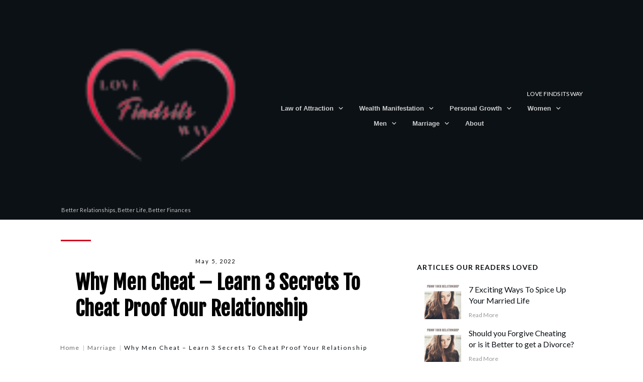

--- FILE ---
content_type: text/html; charset=utf-8
request_url: https://lovefindsitsway.com/why-men-cheat/
body_size: 64443
content:
<!DOCTYPE html>
<html lang="en-US" prefix="og: https://ogp.me/ns#">
<head>
  <link rel="profile" href="https://gmpg.org/xfn/11">
  <meta charset="UTF-8">
  <meta name="viewport" content="width=device-width, initial-scale=1">
  <script type="text/javascript">
                        window.flatStyles = window.flatStyles || ''

                        window.lightspeedOptimizeStylesheet = function () {
                                const currentStylesheet = document.querySelector( '.tcb-lightspeed-style:not([data-ls-optimized])' )

                                if ( currentStylesheet ) {
                                        try {
                                                if ( currentStylesheet.sheet && currentStylesheet.sheet.cssRules ) {
                                                        if ( window.flatStyles ) {
                                                                if ( this.optimizing ) {
                                                                        setTimeout( window.lightspeedOptimizeStylesheet.bind( this ), 24 )
                                                                } else {
                                                                        this.optimizing = true;

                                                                        let rulesIndex = 0;

                                                                        while ( rulesIndex < currentStylesheet.sheet.cssRules.length ) {
                                                                                const rule = currentStylesheet.sheet.cssRules[ rulesIndex ]
                                                                                /* remove rules that already exist in the page */
                                                                                if ( rule.type === CSSRule.STYLE_RULE && window.flatStyles.includes( `${rule.selectorText}{` ) ) {
                                                                                        currentStylesheet.sheet.deleteRule( rulesIndex )
                                                                                } else {
                                                                                        rulesIndex ++
                                                                                }
                                                                        }
                                                                        /* optimize, mark it such, move to the next file, append the styles we have until now */
                                                                        currentStylesheet.setAttribute( 'data-ls-optimized', '1' )

                                                                        window.flatStyles += currentStylesheet.innerHTML

                                                                        this.optimizing = false
                                                                }
                                                        } else {
                                                                window.flatStyles = currentStylesheet.innerHTML
                                                                currentStylesheet.setAttribute( 'data-ls-optimized', '1' )
                                                        }
                                                }
                                        } catch ( error ) {
                                                console.warn( error )
                                        }

                                        if ( currentStylesheet.parentElement.tagName !== 'HEAD' ) {
                                                /* always make sure that those styles end up in the head */
                                                const stylesheetID = currentStylesheet.id;
                                                /**
                                                 * make sure that there is only one copy of the css
                                                 * e.g display CSS
                                                 */
                                                if ( ( ! stylesheetID || ( stylesheetID && ! document.querySelector( `head #${stylesheetID}` ) ) ) ) {
                                                        document.head.prepend( currentStylesheet )
                                                } else {
                                                        currentStylesheet.remove();
                                                }
                                        }
                                }
                        }

                        window.lightspeedOptimizeFlat = function ( styleSheetElement ) {
                                if ( document.querySelectorAll( 'link[href*="thrive_flat.css"]' ).length > 1 ) {
                                        /* disable this flat if we already have one */
                                        styleSheetElement.setAttribute( 'disabled', true )
                                } else {
                                        /* if this is the first one, make sure he's in head */
                                        if ( styleSheetElement.parentElement.tagName !== 'HEAD' ) {
                                                document.head.append( styleSheetElement )
                                        }
                                }
                        }
  </script>
  <style type="text/css" id="tcb-style-base-post-19883" onload="typeof window.lightspeedOptimizeStylesheet === 'function' && window.lightspeedOptimizeStylesheet()" class="tcb-lightspeed-style">
  body:not(.tve_editor_page) .thrv_social_follow .tve_s_item a[href=""],body:not(.tve_editor_page) .thrive_author_links .tve_s_item a[href=""]{display: none;}.tve_image_caption{position: relative;}.tve_image_caption:not(.tcb-mm-image.tve-tab-image){height: auto !important;}.tve_image_caption .tve_image{max-width: 100%;width: 100%;}.thrv_text_element a:not(.tcb-button-link){font-size: inherit;}.tcb-style-wrap strong{font-weight: var(--g-bold-weight,bold);}.thrv_text_element{overflow-wrap: break-word;}body:not(.tve_editor_page) .thrv_wrapper.thrv_footer,body:not(.tve_editor_page) .thrv_wrapper.thrv_header{padding: 0px;}.tcb-post-content{overflow-wrap: break-word;}.tcb-post-content.thrv_wrapper{margin-top: 15px;margin-bottom: 15px;padding: 0px;}#tve_editor .tcb-post-content p{font-size: 16px;line-height: 1.6em;}body:not(.tve_editor_page) .tcb-post-list[data-disabled-links="1"] article{position: relative;}body:not(.tve_editor_page) .tcb-post-list[data-disabled-links="1"] article > .tve-article-cover,body:not(.tve_editor_page) .tcb-post-list[data-disabled-links="1"] article .tve-article-cover a{position: absolute;width: 100%;height: 100%;top: 0px;left: 0px;cursor: pointer;z-index: 12;}.notifications-content-wrapper.tcb-permanently-hidden{display: none !important;}.tcb-permanently-hidden{display: none !important;}.tar-disabled{cursor: default;opacity: 0.4;pointer-events: none;}html{text-rendering: auto !important;}html body{text-rendering: auto !important;}.thrv_wrapper{margin-top: 20px;margin-bottom: 20px;padding: 1px;}.thrv_wrapper div{box-sizing: content-box;}.thrv_wrapper.thrv_text_element{margin: 0px;}p{font-size: 1em;}.tve_image{border-radius: 0px;box-shadow: none;}div .tve_image_caption{padding: 0px;max-width: 100% !important;box-sizing: border-box !important;}.tve_image_caption .tve_image_frame{display: block;max-width: 100%;position: relative;overflow: hidden;}.tve_image_caption .tve_image{display: block;padding: 0px;height: auto;}:not(#_s):not(#_s) .tcb-conditional-display-placeholder{position: relative;min-height: var(--tcb-container-height-d,100px) !important;}:not(#_s):not(#_s) .tcb-conditional-display-placeholder.thrv-page-section{box-sizing: border-box;margin: 0px;}:not(#_s):not(#_s) .tcb-conditional-display-placeholder.thrv-content-box{box-sizing: border-box;}:not(#_s):not(#_s) .tcb-conditional-display-placeholder .tve-page-section-out,:not(#_s):not(#_s) .tcb-conditional-display-placeholder .tve-content-box-background{box-sizing: border-box;position: absolute;width: 100%;height: 100%;left: 0px;top: 0px;overflow: hidden;}.thrv_facebook_comments{min-width: 100px;}.tve-fb-comments{width: 100%;}.tve-fb-comments > span{width: 100% !important;}.tve-fb-comments iframe{width: 100% !important;}.comments-area.thrv_wrapper,.comments-area .thrv_wrapper{margin: 0px;padding: 0px;}.comments-area.thrv_wrapper.comment-form-submit,.comments-area .thrv_wrapper.comment-form-submit{margin: 20px 0px;}.comments-area .reply{display: table;margin: 10px 0px 0px;float: right;padding: 0px;}.comments-area .comment-reply-title{font-size: 14px;font-weight: 500;color: rgb(18,18,18);letter-spacing: 1.4px;text-transform: uppercase;margin: 0px 0px 10px;}.thrv_wrapper.thrv_text_element.comment-no-comment{text-align: center;background-image: linear-gradient(rgb(240,243,243),rgb(240,243,243));padding-top: 12px;padding-bottom: 12px;}.thrv_wrapper.thrv_text_element.comment-no-comment p{margin-bottom: 0px;padding: 0px;font-weight: inherit;line-height: inherit;}.comment-metadata{font-size: 12px;font-weight: normal;color: rgba(10,10,10,0.4);}.comments-area .comment-metadata{margin: -30px 0px 20px 72px;}.comment-metadata a{font-weight: inherit;text-decoration: none;font-size: inherit;}.comment-metadata a:not(.comment-edit-link){color: inherit;}.comment-metadata a:not(.comment-edit-link):hover{color: inherit;}.comment-form-item.comment-form-url{margin-bottom: 40px;}.comments-area .comment-form-item label{margin: 0px 0px 10px;}.comment-form-item input{background-color: rgb(245,245,245);}.comments-area .comment-form-item input{padding: 10px;}.comment-author::after{clear: both;content: "";display: table;}.comment-author .fn{color: rgba(10,10,10,0.6);float: unset;display: inline-block;margin: 8px 0px 0px;font-size: 14px;font-weight: 600;}.comment-author .fn a{text-decoration: inherit;color: inherit;background: inherit;}.comment-author *{float: left;}.comment-author img{margin-right: 22px;border-radius: 50%;}#comments.comments-area ol.children{margin-left: 20px;}#comments .comment-respond{padding-top: 20px;}#comments .reply span.tcb-button-texts{flex: unset;}.comments-area .comment-body{padding: 20px;margin: 0px 0px 20px;}.comment-body{padding: 20px;border-radius: 4px;border: 1px solid rgb(213,217,223);margin: 20px 0px 0px;}.reply .comment-reply-link{padding: 8px;font-size: 15px;background-color: transparent;color: rgb(31,165,230);border-radius: 50px;font-weight: 500;border: 1px solid rgb(31,165,230);text-decoration: none;display: inline-flex;align-items: center;justify-content: center;}.reply .comment-reply-link:hover{background-color: transparent;text-decoration: none;}.reply .comment-reply-link[disabled]{background-color: rgb(191,191,191);}.reply .comment-reply-link:focus{outline: none;}#comments.comments-area .comment-list::after{clear: both;content: "";display: table;}#comments.comments-area .comments-title{color: rgb(68,68,68);font-size: 22px;font-weight: 500;}#comments.comments-area .comment-awaiting-moderation{font-weight: 300;margin: 0px;}#comments.comments-area .tcb-button-text{margin: 0px;}#comments.comments-area ol{list-style: none;margin: 0px;padding: 0px;}#comments.comments-area ol li{margin: 0px;padding: 0px;}#comments.comments-area .wpgdprc-checkbox{width: 100%;}.comment-content{opacity: 0.85;font-size: 14px;font-weight: 300;line-height: 1.5;color: rgba(10,10,10,0.85);}.comments-area .comment-content{margin: 0px;}.comment-content p{margin-bottom: 20px;font-size: inherit;line-height: inherit;}.comment-content p:last-child{margin-bottom: 0px;}.comment-content a{word-break: break-all;}.comment-form .error-message{color: red;font-size: 13px;}.comment-form textarea::placeholder,.comment-form input::placeholder{color: inherit;font-family: inherit;font-weight: inherit;text-decoration: inherit;}.comment-form input[type="submit"]{background-color: rgb(102,102,102);font-weight: 400;outline: 0px;padding: 18px 32px;}.comment-form > p{box-sizing: border-box;}.comment-form > p input[type="email"],.comment-form > p input[type="text"],.comment-form > p input[type="url"]{width: 100%;}.comment-author .thrive-comment-author-picture{margin: 0px 15px 0px 0px;}.comment-author .thrive-comment-author-picture .avatar{border: 1px solid rgba(157,159,159,0.26);border-radius: 50%;margin: 0px;padding: 0px;width: 60px;}.comment-author .says{display: none;}.comments-area .comments-closed-text{margin: 0px 0px 10px;}.comment-form-reply-title{font-size: 14px;text-transform: uppercase;color: rgba(10,10,10,0.6);font-weight: 600;}.comment-form-text textarea{min-height: 200px;padding-top: 25px;padding-bottom: 20px;resize: vertical;display: block;}.comment-form-text textarea,.comment-form-input{box-sizing: border-box;padding: 19px 20px;line-height: 1em;width: 100%;outline: none;background-color: rgb(240,243,243);font-size: 14px;vertical-align: middle;border: 1px solid rgba(157,159,159,0.26);border-radius: 3px;color: rgba(16,16,16,0.6);}.comment-form-input{color: rgba(10,10,10,0.5);font-weight: 300;line-height: 46px;}textarea.comment-it-error,input[type="text"].comment-it-error,input[type="email"].comment-it-error{border: 1px solid rgb(217,43,43);}.comment-form::after{content: "";display: table;clear: both;}.comment-form-submit{position: relative;float: right;z-index: 3;font-size: 15px;display: table;margin: 20px 0px;box-sizing: border-box !important;}.comment-form-submit .thrv_icon{position: absolute;right: 0px;top: 50%;z-index: 2;margin: -0.5em 10px 0px 0px;font-size: var(--tve-font-size,1em);color: var(--tve-color);}.comment-form-submit .thrv_icon .tve_sc_icon{font-size: inherit;padding: 0px;}.comment-form-submit button{padding: 12px 32px;font-size: 1em;cursor: pointer;width: 100%;background-color: transparent;color: rgb(31,165,230);border-radius: 50px;font-weight: 500;border: 1px solid rgb(31,165,230);}.comment-form-submit button[disabled]{background-color: rgb(191,191,191);}.comment-form-submit button:focus{outline: none;}.comment-content::before,.comment-content::after{content: "";display: table;table-layout: fixed;}.tcb-post-content::after,.comment-content::after{clear: both;}.tcb-post-content{margin: 1.5em 0px 0px;}.thrive-singular .comment-body .reply{clear: both;max-width: 100px;}.comment-body::after{clear: both;content: "";display: table;}.thrive_prev_next .tcb-button-link{letter-spacing: 2px;background-size: auto;background-attachment: scroll;border-radius: 5px;overflow: hidden;padding: 18px;background-position: 50% 50%;background-repeat: no-repeat;}.thrive_prev_next .thrive-prev-next-container{position: relative;}.thrive-no-prev-post-in-category .thrive_prev_next[data-same-category="1"] .tcb_post_prev_link,.thrive-no-next-post-in-category .thrive_prev_next[data-same-category="1"] .tcb_post_next_link{display: none !important;}.site-main .comment-navigation{margin: 0px 0px 1.5em;overflow: hidden;}.comment-navigation .nav-previous{float: left;width: 50%;}.comment-navigation .nav-next{float: right;text-align: right;width: 50%;}body:not(.ttb-editor-page) .tcb-post-content::before,body:not(.ttb-editor-page) .tcb-post-content::after{display: none;}.tcb-clear .theme-comments-number{float: right;}.thrv_wrapper.thrv_text_element{padding: 1px;}p.tcb-post-comments-number,.theme-comments-number p{font-size: 14px;font-weight: 300;letter-spacing: 0.7px;color: rgb(68,68,68);}.tcb-post-comments-number{display: inline-block;}@media (max-width: 1023px){:not(#_s):not(#_s) .tcb-conditional-display-placeholder{min-height: var(--tcb-container-height-t) !important;}.comment-form-submit{max-width: 50%;width: 50%;}}@media (max-width: 767px){html{overflow-x: hidden !important;}html,body{max-width: 100vw !important;}:not(#_s):not(#_s) .tcb-conditional-display-placeholder{min-height: var(--tcb-container-height-m) !important;}.comment-form-submit{float: left;max-width: 100%;width: 100%;}}@media screen and (max-device-width: 480px){body{text-size-adjust: none;}}
  </style>
  <link rel='stylesheet' id='tcb-style-base-thrive_template-39850' href='/wp-content/uploads/thrive/tcb-base-css-39850-1706626993.css' type='text/css' media='all'>
  <style type="text/css" id="tcb-style-template-thrive_template-39850" onload="typeof window.lightspeedOptimizeStylesheet === 'function' && window.lightspeedOptimizeStylesheet()" class="tcb-lightspeed-style">
  @media (min-width: 300px){.tve-theme-39850 #wrapper{--header-background-width: 100%;--footer-background-width: 100%;}.tve-theme-39850 .content-section [data-css="tve-u-16fae7058bc"] .thrive-breadcrumb-path a{--tcb-applied-color: var$(--tcb-skin-color-5);font-size: var(--tve-font-size,12px) !important;letter-spacing: var(--tve-letter-spacing,1px) !important;color: var(--tve-color,var(--tcb-skin-color-5)) !important;line-height: var(--tve-line-height,2em) !important;}.tve-theme-39850 .content-section [data-css="tve-u-16fae7058bc"] .thrive-breadcrumb-path{--tve-font-size: 12px;color: rgb(106,107,108);--tve-letter-spacing: 1px;--tve-color: var(--tcb-skin-color-5);--tve-line-height: 2em;padding-bottom: 0px !important;}.tve-theme-39850 .content-section [data-css="tve-u-16fae7058bc"] .thrive-breadcrumb-leaf span{--tcb-applied-color: var$(--tcb-skin-color-4);font-size: var(--tve-font-size,12px) !important;color: var(--tve-color,var(--tcb-skin-color-4)) !important;letter-spacing: var(--tve-letter-spacing,2px) !important;line-height: var(--tve-line-height,2em) !important;}.tve-theme-39850 .content-section [data-css="tve-u-16fae7058bc"] .thrive-breadcrumb-leaf{--tve-font-size: 12px;color: rgb(106,107,108);--tve-color: var(--tcb-skin-color-4);--tve-letter-spacing: 2px;--tve-line-height: 2em;padding-bottom: 0px !important;}:not(#tve) .tve-theme-39850 .content-section [data-css="tve-u-16fae7058bc"] .thrive-breadcrumb-separator{margin-left: 2px;margin-right: 2px;font-size: 12px !important;width: 12px !important;height: 12px !important;color: rgb(198,198,198) !important;}.tve-theme-39850 .content-section [data-css="tve-u-16fae7058bc"] .thrive-breadcrumb-separator{color: rgb(106,107,108);padding-bottom: 0px !important;}.tve-theme-39850 .top-section .section-content{padding: 40px 20px 1px !important;}.tve-theme-39850 .content-section .thrive-breadcrumbs{padding-top: 0px !important;padding-bottom: 0px !important;}:not(#tve) .tve-theme-39850 .content-section [data-css="tve-u-16fae7058bc"] .thrive-breadcrumb-path:hover a{text-decoration: var(--tve-text-decoration,none ) !important;color: var(--tve-color,var(--tcb-skin-color-3)) !important;--tcb-applied-color: var$(--tcb-skin-color-3) !important;}:not(#tve) .tve-theme-39850 .content-section [data-css="tve-u-16fae7058bc"] .thrive-breadcrumb-path:hover{--tve-text-decoration: none !important;--tve-color: var(--tcb-skin-color-3) !important;}:not(#layout) .tve-theme-39850 .main-container{--separator-size: 40px;--sidebar-size: 35%;}.tve-theme-39850 .bottom-section .section-background{background-image: none !important;background-color: var(--tcb-skin-color-0) !important;}.tve-theme-39850 .bottom-section .section-content{justify-content: center;display: flex;flex-direction: column;--tve-color: rgb(255,255,255);text-align: center;min-height: 1px !important;padding: 40px 0px !important;}.tve-theme-39850 .bottom-section [data-css="tve-u-1705d967199"]{padding: 0px !important;margin-bottom: 20px !important;}:not(#tve) .tve-theme-39850 .bottom-section [data-css="tve-u-1707cccde1c"]{color: rgb(255,255,255) !important;--tcb-applied-color: rgb(255,255,255) !important;padding-bottom: 0px !important;margin-bottom: 0px !important;}.tve-theme-39850 .bottom-section .section-content p,.tve-theme-39850 .bottom-section .section-content li,.tve-theme-39850 .bottom-section .section-content label,.tve-theme-39850 .bottom-section .section-content .tcb-plain-text{color: var(--tve-color,rgb(255,255,255));--tcb-applied-color: rgb(255,255,255);}:not(#tve) .tve-theme-39850 .bottom-section [data-css="tve-u-1707d0ee096"]{padding-top: 0px !important;margin-top: 0px !important;padding-bottom: 0px !important;margin-bottom: 0px !important;}.tve-theme-39850 .bottom-section [data-css="tve-u-1707d0eebf3"]{float: none;max-width: 780px;margin-left: auto !important;margin-right: auto !important;padding: 0px !important;}.tve-theme-39850 .main-container{padding: 0px 10px 20px !important;}.tve-theme-39850 .content-section [data-css="tve-u-16f7ad3e5a6"]{--tcb-applied-color: var$(--tcb-skin-color-4) !important;}.tve-theme-39850 .content-section [data-css="tve-u-16f7ad4c474"]{padding: 0px !important;margin-bottom: 0px !important;}.tve-theme-39850 .content-section [data-css="tve-u-16f7ae38df2"]{margin-top: 0px !important;margin-bottom: 0px !important;}.tve-theme-39850 .content-section [data-css="tve-u-16f7ae48208"]{padding: 0px !important;border-left: none !important;}:not(#tve) .tve-theme-39850 .content-section [data-css="tve-u-16f7ae61495"]{color: var(--tcb-skin-color-4) !important;--tcb-applied-color: var$(--tcb-skin-color-4) !important;padding-bottom: 0px !important;margin-bottom: 0px !important;font-weight: var(--g-bold-weight,bold) !important;font-size: 20px !important;}.tve-theme-39850 .content-section [data-css="tve-u-16f7b21b542"] > .tve-cb{justify-content: center;display: flex;flex-direction: column;}.tve-theme-39850 .content-section [data-css="tve-u-16f7b21b542"]{margin-top: 0px !important;margin-bottom: 10px !important;}.tve-theme-39850 .content-section [data-css="tve-u-16f7b293638"]{padding: 0px !important;}:not(#tve) .tve-theme-39850 .content-section [data-css="tve-u-16f7b2944dd"]{letter-spacing: 2px;font-size: 11px !important;padding-bottom: 0px !important;margin-bottom: 0px !important;padding-top: 0px !important;margin-top: 0px !important;}.tve-theme-39850 .content-section [data-css="tve-u-16f7b29c4c9"]{font-size: 15px;width: 15px;height: 15px;float: left;z-index: 3;position: relative;margin: 2px 7px 0px 0px !important;}:not(#tve) .tve-theme-39850 .content-section [data-css="tve-u-16f7b29c4c9"] > :first-child{color: rgba(255,255,255,0.66);}.tve-theme-39850 .content-section [data-css="tve-u-16f7b2a3794"]{text-align: left;}.tve-theme-39850 .content-section [data-css="tve-u-16f7b2a586e"]{float: none;min-width: 167px;padding: 6px !important;margin: 0px auto !important;}.tve-theme-39850 .content-section .tcb-post-list[data-css="tve-u-16f7b2d263a"] .post-wrapper.thrv_wrapper{width: calc(50% - 7.5px);padding: 0px;}:not(#tve) .tve-theme-39850 .content-section [data-css="tve-u-16f7b2d263a"].tcb-post-list .thrv-content-box [data-css="tve-u-16f7b2d2644"] p,:not(#tve) .tve-theme-39850 .content-section [data-css="tve-u-16f7b2d263a"].tcb-post-list .thrv-content-box [data-css="tve-u-16f7b2d2644"] li,:not(#tve) .tve-theme-39850 .content-section [data-css="tve-u-16f7b2d263a"].tcb-post-list .thrv-content-box [data-css="tve-u-16f7b2d2644"] blockquote,:not(#tve) .tve-theme-39850 .content-section [data-css="tve-u-16f7b2d263a"].tcb-post-list .thrv-content-box [data-css="tve-u-16f7b2d2644"] address,:not(#tve) .tve-theme-39850 .content-section [data-css="tve-u-16f7b2d263a"].tcb-post-list .thrv-content-box [data-css="tve-u-16f7b2d2644"] .tcb-plain-text,:not(#tve) .tve-theme-39850 .content-section [data-css="tve-u-16f7b2d263a"].tcb-post-list .thrv-content-box [data-css="tve-u-16f7b2d2644"] label,:not(#tve) .tve-theme-39850 .content-section [data-css="tve-u-16f7b2d263a"].tcb-post-list .thrv-content-box [data-css="tve-u-16f7b2d2644"] h1,:not(#tve) .tve-theme-39850 .content-section [data-css="tve-u-16f7b2d263a"].tcb-post-list .thrv-content-box [data-css="tve-u-16f7b2d2644"] h2,:not(#tve) .tve-theme-39850 .content-section [data-css="tve-u-16f7b2d263a"].tcb-post-list .thrv-content-box [data-css="tve-u-16f7b2d2644"] h3,:not(#tve) .tve-theme-39850 .content-section [data-css="tve-u-16f7b2d263a"].tcb-post-list .thrv-content-box [data-css="tve-u-16f7b2d2644"] h4,:not(#tve) .tve-theme-39850 .content-section [data-css="tve-u-16f7b2d263a"].tcb-post-list .thrv-content-box [data-css="tve-u-16f7b2d2644"] h5,:not(#tve) .tve-theme-39850 .content-section [data-css="tve-u-16f7b2d263a"].tcb-post-list .thrv-content-box [data-css="tve-u-16f7b2d2644"] h6{color: rgb(255,255,255);}.tve-theme-39850 .content-section [data-css="tve-u-16f7b2d263a"].tcb-post-list [data-css="tve-u-16f7b2d2642"]{margin: 0px !important;padding: 15px !important;}.tve-theme-39850 .content-section [data-css="tve-u-16f7b2d263a"].tcb-post-list .thrv-content-box [data-css="tve-u-16f7b2d2644"]{text-align: center;min-height: 113px !important;}.tve-theme-39850 .content-section [data-css="tve-u-16f7b2d263a"].tcb-post-list [data-css="tve-u-16f7b2d2642"] > .tve-cb{justify-content: center;display: flex;flex-direction: column;}.tve-theme-39850 .content-section [data-css="tve-u-16f7b2d263a"].tcb-post-list [data-css="tve-u-16f7b2d2643"]{border: 1px solid rgba(255,255,255,0.15) !important;background-image: none !important;}.tve-theme-39850 .content-section [data-css="tve-u-16f7b2d263a"]{padding: 0px;margin-bottom: 80px !important;}.tve-theme-39850 .content-section [data-css="tve-u-16f7b2d263a"].tcb-post-list [data-css="tve-u-16f7b2d2642"]:hover [data-css="tve-u-16f7b2d2643"]{border: 1px solid rgba(255,255,255,0.5) !important;}.tve-theme-39850 .content-section [data-css="tve-u-16f7b2d263a"].tcb-post-list [data-css="tve-u-16f7b2d263f"]{margin: 0px !important;padding: 14px !important;}.tve-theme-39850 .content-section [data-css="tve-u-16f7b2d263a"].tcb-post-list [data-css="tve-u-16f7b2d2640"]{background-image: none !important;}.tve-theme-39850 .content-section [data-css="tve-u-16f7b2d263a"].tcb-post-list [data-css="tve-u-16f7b2d263f"]:hover [data-css="tve-u-16f7b2d2640"]{background-image: none !important;}.tve-theme-39850 .content-section [data-css="tve-u-16f7b2d263a"].tcb-post-list .post-wrapper{background-image: linear-gradient(rgba(0,0,0,0.55),rgba(0,0,0,0.55)),url("/wp-content/uploads/thrive-theme/images/featured_image.png?dynamic_featured=1&size=large") !important;background-size: auto,cover !important;background-position: 50% 50%,50% 50% !important;background-attachment: scroll,scroll !important;background-repeat: no-repeat,no-repeat !important;}.tve-theme-39850 .content-section .tcb-post-list[data-css="tve-u-16f7b2d263a"] .post-wrapper.thrv_wrapper:nth-child(n+3){margin-top: 15px !important;}.tve-theme-39850 .content-section .tcb-post-list[data-css="tve-u-16f7b2d263a"] .post-wrapper.thrv_wrapper:not(:nth-child(n+3)){margin-top: 0px !important;}.tve-theme-39850 .content-section .tcb-post-list[data-css="tve-u-16f7b2d263a"] .post-wrapper.thrv_wrapper:not(:nth-child(2n)){margin-right: 15px !important;}.tve-theme-39850 .content-section .tcb-post-list[data-css="tve-u-16f7b2d263a"] .post-wrapper.thrv_wrapper:nth-child(2n){margin-right: 0px !important;}.tve-theme-39850 .content-section [data-css="tve-u-16f7b2d263a"].tcb-post-list [data-css="tve-u-16f7b2e8793"]{padding: 0px !important;margin-bottom: 20px !important;}:not(#tve) .tve-theme-39850 .content-section [data-css="tve-u-16f7b2d263a"].tcb-post-list [data-css="tve-u-16f7b2e9bd3"]{font-size: 20px !important;padding-bottom: 0px !important;margin-bottom: 0px !important;}.tve-theme-39850 .content-section .comment-form-text textarea{border-radius: 5px;overflow: hidden;border-top: none;border-right: none;border-bottom: none;border-left: 2px solid var(--tcb-skin-color-0);border-image: initial;min-height: 161px;box-shadow: rgba(0,0,0,0.1) 0px 27px 44px -4px;padding: 40px !important;background-color: rgb(255,255,255) !important;margin-bottom: 40px !important;}.tve-theme-39850 .content-section .theme-comments-logged-in-as-wrapper{margin-bottom: 10px !important;}:not(#tve) .tve-theme-39850 .content-section .comment-form-reply-title{--g-regular-weight: 400;--g-bold-weight: 500;letter-spacing: 2px;padding-top: 0px !important;margin-top: 0px !important;padding-bottom: 0px !important;margin-bottom: 0px !important;font-family: Literata !important;font-weight: var(--g-regular-weight,normal) !important;font-size: 15px !important;color: var(--tcb-skin-color-4) !important;--tcb-applied-color: var$(--tcb-skin-color-4) !important;}.tve-theme-39850 .content-section .comment-form-reply-title-wrapper{margin: 0px !important;padding: 0px !important;}.tve-theme-39850 .content-section .comment-form .comment-form-submit{max-width: 30%;width: 30%;--tve-font-size: 13px;--tve-letter-spacing: 2px;--tve-font-weight: var(--g-bold-weight,bold);--tve-font-family: Muli;--g-regular-weight: 300;--g-bold-weight: 700;--tve-text-transform: none;--tve-color: rgb(255,255,255);margin-top: 0px !important;margin-bottom: 40px !important;}.tve-theme-39850 .content-section .comment-form .comment-form-submit button{border-radius: 5px;overflow: hidden;border: none;font-size: var(--tve-font-size,13px);letter-spacing: var(--tve-letter-spacing,2px);font-weight: var(--tve-font-weight,var(--g-bold-weight,bold));font-family: var(--tve-font-family,Muli);text-transform: var(--tve-text-transform,none);color: var(--tve-color,rgb(255,255,255));--tcb-applied-color: rgb(255,255,255);padding: 15px 20px !important;background-color: var(--tcb-skin-color-0) !important;}:not(#tve) .tve-theme-39850 .content-section .comment-form .comment-form-submit:hover button{background-color: var(--tcb-skin-color-0) !important;background-image: linear-gradient(rgba(255,255,255,0.2),rgba(255,255,255,0.2)) !important;background-size: auto !important;background-position: 50% 50% !important;background-attachment: scroll !important;background-repeat: no-repeat !important;}:not(#tve) .tve-theme-39850 .content-section [data-css="tve-u-170813059bc"]{padding-top: 0px !important;margin-top: 0px !important;padding-bottom: 0px !important;margin-bottom: 0px !important;}.tve-theme-39850 .content-section [data-css="tve-u-1708131334d"]{padding: 14px 0px 0px !important;}:not(#tve) .tve-theme-39850 .content-section [data-css="tve-u-1708131334f"] p,:not(#tve) .tve-theme-39850 .content-section [data-css="tve-u-1708131334f"] li,:not(#tve) .tve-theme-39850 .content-section [data-css="tve-u-1708131334f"] blockquote,:not(#tve) .tve-theme-39850 .content-section [data-css="tve-u-1708131334f"] address,:not(#tve) .tve-theme-39850 .content-section [data-css="tve-u-1708131334f"] .tcb-plain-text,:not(#tve) .tve-theme-39850 .content-section [data-css="tve-u-1708131334f"] label{font-style: normal;}.tve-theme-39850 .content-section [data-css="tve-u-1708131334f"]{margin: 0px !important;}.tve-theme-39850 .content-section [data-css="tve-u-1708131334f"] p{padding: 0px !important;margin: 0px !important;}.tve-theme-39850 .content-section [data-css="tve-u-1708131334f"] h3{padding: 0px !important;margin: 0px !important;}.tve-theme-39850 .content-section [data-css="tve-u-17081313352"] > .tcb-flex-col{padding-left: 30px;}.tve-theme-39850 .content-section [data-css="tve-u-17081313352"]{margin-left: -30px;padding: 0px !important;}.tve-theme-39850 .content-section [data-css="tve-u-17081313354"]{max-width: 28%;}.tve-theme-39850 .content-section [data-css="tve-u-17081313358"]{border-radius: 0px;overflow: hidden;width: 157px;box-shadow: rgba(0,0,0,0.1) 10px -10px 0px 0px;margin-top: 0px !important;margin-bottom: 10px !important;}.tve-theme-39850 .content-section [data-css="tve-u-17081313358"] img{filter: grayscale(0%) blur(0px) brightness(100%) sepia(0%) invert(0%) saturate(100%) contrast(100%) hue-rotate(0deg);opacity: 1;}.tve-theme-39850 .content-section [data-css="tve-u-1708131335a"] .tve_social_items{font-size: 9px !important;}.tve-theme-39850 .content-section [data-css="tve-u-1708131335a"]{margin-top: 0px !important;margin-bottom: 0px !important;padding: 0px 0px 0px 25px !important;}.tve-theme-39850 .content-section [data-css="tve-u-1708131335c"]{max-width: 72%;}.tve-theme-39850 .content-section [data-css="tve-u-1708131335e"]{padding: 0px !important;margin: 0px !important;}:not(#tve) .tve-theme-39850 .content-section [data-css="tve-u-1708131335f"]{--tcb-applied-color: var$(--tcb-skin-color-4) !important;text-transform: none !important;font-style: normal !important;color: var(--tcb-skin-color-4) !important;font-weight: var(--g-bold-weight,bold) !important;font-size: 24px !important;}.tve-theme-39850 .content-section [data-css="tve-u-17081313363"] .tve_sep{border-width: 2px !important;border-color: rgb(20,20,20) !important;}.tve-theme-39850 .content-section [data-css="tve-u-17081313363"]{max-width: 36px;padding: 15px 0px !important;margin-bottom: 5px !important;}.tve-theme-39850 .content-section [data-css="tve-u-17081313365"]{padding: 0px !important;margin-bottom: 15px !important;}:not(#tve) .tve-theme-39850 .content-section [data-css="tve-u-17081313367"]{font-size: 16px !important;line-height: 1.65em !important;}.tve-theme-39850 .content-section [data-css="tve-u-17081313369"]{padding: 0px !important;}:not(#tve) .tve-theme-39850 .content-section [data-css="tve-u-1708131336b"]{--g-regular-weight: 400;--tcb-applied-color: rgba(0,0,0,0.18);font-family: "Great Vibes" !important;font-weight: var(--g-regular-weight,normal) !important;font-size: 32px !important;color: rgba(0,0,0,0.18) !important;}.tve-theme-39850 .content-section .section-content{padding: 20px 10px !important;}:not(#tve) .tve-theme-39850 .content-section [data-css="tve-u-1712fa4db8d"]{padding-bottom: 0px !important;margin-bottom: 0px !important;}.tve-theme-39850 .content-section [data-css="tve-u-1735d57d085"]{float: none;padding: 4px !important;background-image: linear-gradient(rgba(255,255,255,0.3),rgba(255,255,255,0.3)) !important;--tve-applied-background-image: linear-gradient(rgba(255,255,255,0.3),rgba(255,255,255,0.3)) !important;margin: 0px auto 50px !important;background-color: var(--tcb-skin-color-19) !important;--tve-applied-background-color: var$(--tcb-skin-color-19) !important;background-size: auto !important;background-position: 50% 50% !important;background-attachment: scroll !important;background-repeat: no-repeat !important;}.tve-theme-39850 .content-section [data-css="tve-u-1746cee8274"]{margin-bottom: 0px !important;margin-top: 0px !important;}.tve-theme-39850 .content-section [data-css="tve-u-1746cee8275"] > .tcb-flex-col{padding-left: 15px;}.tve-theme-39850 .content-section [data-css="tve-u-1746cee8275"]{margin-left: -15px;padding-top: 0px !important;padding-bottom: 0px !important;}.tve-theme-39850 .content-section [data-css="tve-u-1746cee8277"]::after{clear: both;}.tve-theme-39850 .content-section [data-css="tve-u-1746cee827a"]::after{clear: both;}.tve-theme-39850 .content-section [data-css="tve-u-1746cee8275"] > .tcb-flex-col > .tcb-col{justify-content: center;}.tve-theme-39850 .content-section [data-css="tve-u-1746cee8278"] .tcb-button-link{border: 1px dashed var(--tcb-local-color-ee969);letter-spacing: var(--tve-letter-spacing,2px);border-radius: 0px;overflow: hidden;background-color: transparent !important;padding: 12px 15px !important;}:not(#tve) .tve-theme-39850 .content-section [data-css="tve-u-1746cee8278"] .tcb-button-link{font-size: var(--tve-font-size,13px) !important;}.tve-theme-39850 .content-section [data-css="tve-u-1746cee8278"]{--tve-font-size: 13px;--tve-font-weight: var(--g-bold-weight,bold);--tve-color: var(--tcb-local-color-ee969);--tve-letter-spacing: 2px;--tcb-local-color-1348e: rgb(19,114,211);--tcb-local-color-ee969: var(--tcb-skin-color-0);float: left;z-index: 3;position: relative;min-width: 200px;margin-top: 0px !important;margin-bottom: 0px !important;}:not(#tve) .tve-theme-39850 .content-section [data-css="tve-u-1746cee8278"] .tcb-button-link span{font-weight: var(--tve-font-weight,var(--g-bold-weight,bold));color: var(--tve-color,var(--tcb-local-color-ee969));--tcb-applied-color: var$(--tcb-local-color-ee969);}:not(#tve) .tve-theme-39850 .content-section [data-css="tve-u-1746cee8278"]:hover .tcb-button-link{border: 1px solid var(--tcb-local-color-ee969) !important;}:not(#tve) .tve-theme-39850 .content-section [data-css="tve-u-1746cee8278"]:hover .tcb-button-link span{color: var(--tve-color,var(--tcb-local-color-ee969)) !important;--tcb-applied-color: var$(--tcb-local-color-ee969) !important;}:not(#tve) .tve-theme-39850 .content-section [data-css="tve-u-1746cee8278"]:hover{--tve-color: var(--tcb-local-color-ee969) !important;}.tve-theme-39850 .content-section [data-css="tve-u-1746cee827b"] .tcb-button-link{border: 1px dashed var(--tcb-local-color-ee969);letter-spacing: var(--tve-letter-spacing,2px);border-radius: 0px;overflow: hidden;background-color: transparent !important;padding: 12px 15px !important;}:not(#tve) .tve-theme-39850 .content-section [data-css="tve-u-1746cee827b"] .tcb-button-link{font-size: var(--tve-font-size,13px) !important;}.tve-theme-39850 .content-section [data-css="tve-u-1746cee827b"]{--tve-font-size: 13px;--tve-font-weight: var(--g-bold-weight,bold);--tve-color: var(--tcb-local-color-ee969);--tve-letter-spacing: 2px;--tcb-local-color-1348e: rgb(19,114,211);--tcb-local-color-ee969: var(--tcb-skin-color-0);float: right;position: relative;z-index: 3;min-width: 200px;margin-top: 0px !important;margin-bottom: 0px !important;}:not(#tve) .tve-theme-39850 .content-section [data-css="tve-u-1746cee827b"] .tcb-button-link span{font-weight: var(--tve-font-weight,var(--g-bold-weight,bold));color: var(--tve-color,var(--tcb-local-color-ee969));--tcb-applied-color: var$(--tcb-local-color-ee969);}:not(#tve) .tve-theme-39850 .content-section [data-css="tve-u-1746cee827b"]:hover .tcb-button-link{border: 1px solid var(--tcb-local-color-ee969) !important;}:not(#tve) .tve-theme-39850 .content-section [data-css="tve-u-1746cee827b"]:hover .tcb-button-link span{color: var(--tve-color,var(--tcb-local-color-ee969)) !important;--tcb-applied-color: var$(--tcb-local-color-ee969) !important;}:not(#tve) .tve-theme-39850 .content-section [data-css="tve-u-1746cee827b"]:hover{--tve-color: var(--tcb-local-color-ee969) !important;}:not(#tve) .tve-theme-39850 .content-section .thrv-content-box [data-css="tve-u-18992161960"] p,:not(#tve) .tve-theme-39850 .content-section .thrv-content-box [data-css="tve-u-18992161960"] li,:not(#tve) .tve-theme-39850 .content-section .thrv-content-box [data-css="tve-u-18992161960"] blockquote,:not(#tve) .tve-theme-39850 .content-section .thrv-content-box [data-css="tve-u-18992161960"] address,:not(#tve) .tve-theme-39850 .content-section .thrv-content-box [data-css="tve-u-18992161960"] .tcb-plain-text,:not(#tve) .tve-theme-39850 .content-section .thrv-content-box [data-css="tve-u-18992161960"] label,:not(#tve) .tve-theme-39850 .content-section .thrv-content-box [data-css="tve-u-18992161960"] h1,:not(#tve) .tve-theme-39850 .content-section .thrv-content-box [data-css="tve-u-18992161960"] h2,:not(#tve) .tve-theme-39850 .content-section .thrv-content-box [data-css="tve-u-18992161960"] h3,:not(#tve) .tve-theme-39850 .content-section .thrv-content-box [data-css="tve-u-18992161960"] h4,:not(#tve) .tve-theme-39850 .content-section .thrv-content-box [data-css="tve-u-18992161960"] h5,:not(#tve) .tve-theme-39850 .content-section .thrv-content-box [data-css="tve-u-18992161960"] h6{color: var(--tve-color,rgb(0,0,0));--tve-applied-color: var$(--tve-color,rgb(0,0,0));--tcb-applied-color: rgb(0,0,0);}.tve-theme-39850 .content-section [data-css="tve-u-18992161960"]{--tve-color: rgb(0,0,0);--tve-applied---tve-color: rgb(0,0,0);}.tve-theme-39850 .content-section [data-css="tve-u-18992161966"]{--tve-border-width: 0px;background-color: rgba(67,145,213,0) !important;border: none !important;--tve-applied-border: none !important;}.tve-theme-39850 .content-section [data-css="tve-u-16fae7058bc"]{margin-bottom: 20px !important;}.tve-theme-39850 .content-section .thrv-divider[data-css="tve-u-1899222528e"] .tve_sep{width: 100%;border-width: 3px !important;border-color: rgb(207,7,32) !important;}.tve-theme-39850 .content-section [data-css="tve-u-1899222528e"]{max-width: 60px;--tve-applied-max-width: 60px !important;padding-bottom: 0px !important;}.tve-theme-39850 .tcb-post-list[data-css="tve-u-189929fcd4a"] .post-wrapper.thrv_wrapper{width: calc(100% + 0px);}.tve-theme-39850 .tcb-post-list[data-css="tve-u-189929fcd4a"] .post-wrapper.thrv_wrapper:nth-child(n+2){margin-top: 15px !important;}.tve-theme-39850 .tcb-post-list[data-css="tve-u-189929fcd4a"] .post-wrapper.thrv_wrapper:not(:nth-child(n+2)){margin-top: 0px !important;}.tve-theme-39850 .tcb-post-list[data-css="tve-u-189929fcd4a"] .post-wrapper.thrv_wrapper:not(:nth-child(n)){margin-right: 0px !important;}.tve-theme-39850 .tcb-post-list[data-css="tve-u-189929fcd4a"] .post-wrapper.thrv_wrapper:nth-child(n){margin-right: 0px !important;}.tve-theme-39850 .tcb-post-list[data-css="tve-u-18992a020ef"] .post-wrapper.thrv_wrapper{width: calc(100% + 0px);}.tve-theme-39850 .tcb-post-list[data-css="tve-u-18992a020ef"] .post-wrapper.thrv_wrapper:nth-child(n+2){margin-top: 15px !important;}.tve-theme-39850 .tcb-post-list[data-css="tve-u-18992a020ef"] .post-wrapper.thrv_wrapper:not(:nth-child(n+2)){margin-top: 0px !important;}.tve-theme-39850 .tcb-post-list[data-css="tve-u-18992a020ef"] .post-wrapper.thrv_wrapper:not(:nth-child(n)){margin-right: 0px !important;}.tve-theme-39850 .tcb-post-list[data-css="tve-u-18992a020ef"] .post-wrapper.thrv_wrapper:nth-child(n){margin-right: 0px !important;}.tve-theme-39850 .tcb-post-list[data-css="tve-u-18992a05842"] .post-wrapper.thrv_wrapper{width: calc(100% + 0px);}.tve-theme-39850 .tcb-post-list[data-css="tve-u-18992a05842"] .post-wrapper.thrv_wrapper:nth-child(n+2){margin-top: 15px !important;}.tve-theme-39850 .tcb-post-list[data-css="tve-u-18992a05842"] .post-wrapper.thrv_wrapper:not(:nth-child(n+2)){margin-top: 0px !important;}.tve-theme-39850 .tcb-post-list[data-css="tve-u-18992a05842"] .post-wrapper.thrv_wrapper:not(:nth-child(n)){margin-right: 0px !important;}.tve-theme-39850 .tcb-post-list[data-css="tve-u-18992a05842"] .post-wrapper.thrv_wrapper:nth-child(n){margin-right: 0px !important;}.tve-theme-39850 .content-section [data-css="tve-u-18997b6219c"] .tve_social_items{font-size: 10px !important;}.tve-theme-39850 .content-section [data-css="tve-u-18997b6219c"]{font-size: 10px !important;margin-top: 0px !important;margin-bottom: 0px !important;}.tve-theme-39850 .content-section [data-css="tve-u-18997b632c9"]{width: 23.3125px;}.tve-theme-39850 .content-section [data-css="tve-u-18997b632cb"]{width: 23.3125px;}.tve-theme-39850 .content-section [data-css="tve-u-18997b632cc"]{width: 23.3125px;}:not(#tve) .tve-theme-39850 .content-section [data-css="tve-u-18997b6b0c5"]{padding-bottom: 0px !important;margin-bottom: 0px !important;font-size: 12px !important;}.tve-theme-39850 .content-section [data-css="tve-u-18997bbdbbe"]{margin-bottom: 40px !important;}:not(#tve) .thrive-section-39865 [data-css="tve-u-1713a32a583"]{letter-spacing: 1px;text-transform: uppercase !important;font-size: 14px !important;font-weight: var(--g-bold-weight,bold) !important;padding-bottom: 0px !important;margin-bottom: 0px !important;color: var(--tcb-skin-color-4) !important;--tcb-applied-color: var$(--tcb-skin-color-4) !important;}.thrive-section-39865 [data-css="tve-u-1713a331d88"]{margin-top: 0px !important;border-left: none !important;padding-left: 1px !important;margin-bottom: 20px !important;}.thrive-section-39865 [data-css="tve-u-1898f061b56"]{padding: 0px !important;}.thrive-section-39865 [data-css="tve-u-189928b6b6d"]{padding: 0px !important;margin-top: 0px !important;}.thrive-section-39865 .tcb-post-list[data-css="tve-u-189929fcd4a"] .post-wrapper.thrv_wrapper{width: calc(100% + 0px);}.thrive-section-39865 .tcb-post-list[data-css="tve-u-189929fcd4a"] .post-wrapper.thrv_wrapper:nth-child(n+2){margin-top: 15px !important;}.thrive-section-39865 [data-css="tve-u-189929fcd4a"].tcb-post-list [data-css="tve-u-189929fcd4e"]{max-width: 28%;}.thrive-section-39865 [data-css="tve-u-189929fcd4a"].tcb-post-list [data-css="tve-u-189929fcd52"]{max-width: 72%;}.thrive-section-39865 [data-css="tve-u-189929fcd4a"].tcb-post-list [data-css="tve-u-189929fcd4d"]{margin-left: -15px;padding: 0px !important;}.thrive-section-39865 [data-css="tve-u-189929fcd4a"].tcb-post-list [data-css="tve-u-189929fcd4c"]{margin: 0px !important;}.thrive-section-39865 [data-css="tve-u-189929fcd4a"].tcb-post-list [data-css="tve-u-189929fcd56"] .tcb-button-link{border: none;border-radius: 0px;overflow: hidden;text-align: left;padding: 0px !important;}:not(#tve) .thrive-section-39865 [data-css="tve-u-189929fcd4a"].tcb-post-list [data-css="tve-u-189929fcd56"] .tcb-button-link{font-size: var(--tve-font-size,12px) !important;}:not(#tve) .thrive-section-39865 [data-css="tve-u-189929fcd4a"].tcb-post-list [data-css="tve-u-189929fcd56"] .tcb-button-link span{color: rgb(153,153,153);}:not(#tve) .thrive-section-39865 [data-css="tve-u-189929fcd4a"].tcb-post-list [data-css="tve-u-189929fcd56"]:hover .tcb-button-link span{color: var(--tve-color,rgb(0,143,255)) !important;--tcb-applied-color: rgb(0,143,255) !important;}.thrive-section-39865 [data-css="tve-u-189929fcd4a"].tcb-post-list [data-css="tve-u-189929fcd4d"] > .tcb-flex-col{padding-left: 15px;}:not(#tve) .thrive-section-39865 [data-css="tve-u-189929fcd4a"].tcb-post-list [data-css="tve-u-189929fcd54"]{padding-top: 0px !important;margin-top: 0px !important;padding-bottom: 0px !important;margin-bottom: 0px !important;font-size: 16px !important;}.thrive-section-39865 [data-css="tve-u-189929fcd4a"].tcb-post-list [data-css="tve-u-189929fcd53"]{padding: 0px !important;margin-bottom: 4px !important;}:not(#tve) .thrive-section-39865 [data-css="tve-u-189929fcd4a"].tcb-post-list [data-css="tve-u-189929fcd55"]{font-weight: var(--g-bold-weight,bold) !important;}:not(#tve) .thrive-section-39865 [data-css="tve-u-189929fcd4a"].tcb-post-list [data-css="tve-u-189929fcd56"]:hover{--tve-color: rgb(0,143,255) !important;}.thrive-section-39865 [data-css="tve-u-189929fcd4a"].tcb-post-list [data-css="tve-u-189929fcd50"]{background-image: url("/wp-content/uploads/2022/11/how-to-be-seductive-woman-80x80.png?dynamic_featured=1&size=thumbnail") !important;background-size: cover !important;background-position: 50% 50% !important;background-attachment: scroll !important;background-repeat: no-repeat !important;}.thrive-section-39865 [data-css="tve-u-189929fcd4a"].tcb-post-list [data-css="tve-u-189929fcd4f"]{margin-top: 0px !important;margin-bottom: 0px !important;padding: 0px !important;}.thrive-section-39865 [data-css="tve-u-189929fcd4a"].tcb-post-list .thrv-content-box [data-css="tve-u-189929fcd51"]{min-height: 70px !important;}.thrive-section-39865 [data-css="tve-u-189929fcd4a"].tcb-post-list [data-css="tve-u-189929fcd56"]{--tve-font-size: 12px;}.thrive-section-39865 .tcb-post-list[data-css="tve-u-189929fcd4a"] .post-wrapper.thrv_wrapper:not(:nth-child(n+2)){margin-top: 0px !important;}.thrive-section-39865 .tcb-post-list[data-css="tve-u-189929fcd4a"] .post-wrapper.thrv_wrapper:nth-child(n){margin-right: 0px !important;}.thrive-section-39865 [data-css="tve-u-189929fcd4a"]{max-width: 300px;float: none;margin-left: auto !important;margin-right: auto !important;}.thrive-section-39865 [data-css="tve-u-189929fcd4a"].tcb-post-list [data-css="tve-u-189929fcd57"]{padding-top: 0px !important;margin-top: 0px !important;padding-bottom: 0px !important;margin-bottom: 0px !important;}.thrive-section-39865 .tcb-post-list[data-css="tve-u-18992a020ef"] .post-wrapper.thrv_wrapper{width: calc(100% + 0px);}.thrive-section-39865 .tcb-post-list[data-css="tve-u-18992a020ef"] .post-wrapper.thrv_wrapper:nth-child(n+2){margin-top: 15px !important;}.thrive-section-39865 [data-css="tve-u-18992a020ef"].tcb-post-list [data-css="tve-u-18992a020f2"]{max-width: 28%;}.thrive-section-39865 [data-css="tve-u-18992a020ef"].tcb-post-list [data-css="tve-u-18992a020f6"]{max-width: 72%;}.thrive-section-39865 [data-css="tve-u-18992a020ef"].tcb-post-list [data-css="tve-u-18992a020f1"]{margin-left: -15px;padding: 0px !important;}.thrive-section-39865 [data-css="tve-u-18992a020ef"].tcb-post-list [data-css="tve-u-18992a020f0"]{margin: 0px !important;}.thrive-section-39865 [data-css="tve-u-18992a020ef"].tcb-post-list [data-css="tve-u-18992a020fa"] .tcb-button-link{border: none;border-radius: 0px;overflow: hidden;text-align: left;padding: 0px !important;}:not(#tve) .thrive-section-39865 [data-css="tve-u-18992a020ef"].tcb-post-list [data-css="tve-u-18992a020fa"] .tcb-button-link{font-size: var(--tve-font-size,12px) !important;}:not(#tve) .thrive-section-39865 [data-css="tve-u-18992a020ef"].tcb-post-list [data-css="tve-u-18992a020fa"] .tcb-button-link span{color: rgb(153,153,153);}:not(#tve) .thrive-section-39865 [data-css="tve-u-18992a020ef"].tcb-post-list [data-css="tve-u-18992a020fa"]:hover .tcb-button-link span{color: var(--tve-color,rgb(0,143,255)) !important;--tcb-applied-color: rgb(0,143,255) !important;}.thrive-section-39865 [data-css="tve-u-18992a020ef"].tcb-post-list [data-css="tve-u-18992a020f1"] > .tcb-flex-col{padding-left: 15px;}:not(#tve) .thrive-section-39865 [data-css="tve-u-18992a020ef"].tcb-post-list [data-css="tve-u-18992a020f8"]{padding-top: 0px !important;margin-top: 0px !important;padding-bottom: 0px !important;margin-bottom: 0px !important;font-size: 16px !important;}.thrive-section-39865 [data-css="tve-u-18992a020ef"].tcb-post-list [data-css="tve-u-18992a020f7"]{padding: 0px !important;margin-bottom: 4px !important;}:not(#tve) .thrive-section-39865 [data-css="tve-u-18992a020ef"].tcb-post-list [data-css="tve-u-18992a020f9"]{font-weight: var(--g-bold-weight,bold) !important;}:not(#tve) .thrive-section-39865 [data-css="tve-u-18992a020ef"].tcb-post-list [data-css="tve-u-18992a020fa"]:hover{--tve-color: rgb(0,143,255) !important;}.thrive-section-39865 [data-css="tve-u-18992a020ef"].tcb-post-list [data-css="tve-u-18992a020f4"]{background-image: url("/wp-content/uploads/2022/11/how-to-be-seductive-woman-80x80.png?dynamic_featured=1&size=thumbnail") !important;background-size: cover !important;background-position: 50% 50% !important;background-attachment: scroll !important;background-repeat: no-repeat !important;}.thrive-section-39865 [data-css="tve-u-18992a020ef"].tcb-post-list [data-css="tve-u-18992a020f3"]{margin-top: 0px !important;margin-bottom: 0px !important;padding: 0px !important;}.thrive-section-39865 [data-css="tve-u-18992a020ef"].tcb-post-list .thrv-content-box [data-css="tve-u-18992a020f5"]{min-height: 70px !important;}.thrive-section-39865 [data-css="tve-u-18992a020ef"].tcb-post-list [data-css="tve-u-18992a020fa"]{--tve-font-size: 12px;}.thrive-section-39865 .tcb-post-list[data-css="tve-u-18992a020ef"] .post-wrapper.thrv_wrapper:not(:nth-child(n+2)){margin-top: 0px !important;}.thrive-section-39865 .tcb-post-list[data-css="tve-u-18992a020ef"] .post-wrapper.thrv_wrapper:nth-child(n){margin-right: 0px !important;}.thrive-section-39865 [data-css="tve-u-18992a020ef"]{max-width: 300px;float: none;margin-left: auto !important;margin-right: auto !important;}.thrive-section-39865 [data-css="tve-u-18992a020ef"].tcb-post-list [data-css="tve-u-18992a020fb"]{padding-top: 0px !important;margin-top: 0px !important;padding-bottom: 0px !important;margin-bottom: 0px !important;}.thrive-section-39865 .tcb-post-list[data-css="tve-u-18992a05842"] .post-wrapper.thrv_wrapper{width: calc(100% + 0px);}.thrive-section-39865 .tcb-post-list[data-css="tve-u-18992a05842"] .post-wrapper.thrv_wrapper:nth-child(n+2){margin-top: 15px !important;}.thrive-section-39865 [data-css="tve-u-18992a05842"].tcb-post-list [data-css="tve-u-18992a05845"]{max-width: 28%;}.thrive-section-39865 [data-css="tve-u-18992a05842"].tcb-post-list [data-css="tve-u-18992a05849"]{max-width: 72%;}.thrive-section-39865 [data-css="tve-u-18992a05842"].tcb-post-list [data-css="tve-u-18992a05844"]{margin-left: -15px;padding: 0px !important;}.thrive-section-39865 [data-css="tve-u-18992a05842"].tcb-post-list [data-css="tve-u-18992a05843"]{margin: 0px !important;}.thrive-section-39865 [data-css="tve-u-18992a05842"].tcb-post-list [data-css="tve-u-18992a0584e"] .tcb-button-link{border: none;border-radius: 0px;overflow: hidden;text-align: left;padding: 0px !important;}:not(#tve) .thrive-section-39865 [data-css="tve-u-18992a05842"].tcb-post-list [data-css="tve-u-18992a0584e"] .tcb-button-link{font-size: var(--tve-font-size,12px) !important;}:not(#tve) .thrive-section-39865 [data-css="tve-u-18992a05842"].tcb-post-list [data-css="tve-u-18992a0584e"] .tcb-button-link span{color: rgb(153,153,153);}:not(#tve) .thrive-section-39865 [data-css="tve-u-18992a05842"].tcb-post-list [data-css="tve-u-18992a0584e"]:hover .tcb-button-link span{color: var(--tve-color,rgb(0,143,255)) !important;--tcb-applied-color: rgb(0,143,255) !important;}.thrive-section-39865 [data-css="tve-u-18992a05842"].tcb-post-list [data-css="tve-u-18992a05844"] > .tcb-flex-col{padding-left: 15px;}:not(#tve) .thrive-section-39865 [data-css="tve-u-18992a05842"].tcb-post-list [data-css="tve-u-18992a0584b"]{padding-top: 0px !important;margin-top: 0px !important;padding-bottom: 0px !important;margin-bottom: 0px !important;font-size: 16px !important;}.thrive-section-39865 [data-css="tve-u-18992a05842"].tcb-post-list [data-css="tve-u-18992a0584a"]{padding: 0px !important;margin-bottom: 4px !important;}:not(#tve) .thrive-section-39865 [data-css="tve-u-18992a05842"].tcb-post-list [data-css="tve-u-18992a0584d"]{font-weight: var(--g-bold-weight,bold) !important;}:not(#tve) .thrive-section-39865 [data-css="tve-u-18992a05842"].tcb-post-list [data-css="tve-u-18992a0584e"]:hover{--tve-color: rgb(0,143,255) !important;}.thrive-section-39865 [data-css="tve-u-18992a05842"].tcb-post-list [data-css="tve-u-18992a05847"]{background-image: url("/wp-content/uploads/2022/11/how-to-be-seductive-woman-80x80.png?dynamic_featured=1&size=thumbnail") !important;background-size: cover !important;background-position: 50% 50% !important;background-attachment: scroll !important;background-repeat: no-repeat !important;}.thrive-section-39865 [data-css="tve-u-18992a05842"].tcb-post-list [data-css="tve-u-18992a05846"]{margin-top: 0px !important;margin-bottom: 0px !important;padding: 0px !important;}.thrive-section-39865 [data-css="tve-u-18992a05842"].tcb-post-list .thrv-content-box [data-css="tve-u-18992a05848"]{min-height: 70px !important;}.thrive-section-39865 [data-css="tve-u-18992a05842"].tcb-post-list [data-css="tve-u-18992a0584e"]{--tve-font-size: 12px;}.thrive-section-39865 .tcb-post-list[data-css="tve-u-18992a05842"] .post-wrapper.thrv_wrapper:not(:nth-child(n+2)){margin-top: 0px !important;}.thrive-section-39865 .tcb-post-list[data-css="tve-u-18992a05842"] .post-wrapper.thrv_wrapper:nth-child(n){margin-right: 0px !important;}.thrive-section-39865 [data-css="tve-u-18992a05842"]{max-width: 300px;float: none;margin-left: auto !important;margin-right: auto !important;}.thrive-section-39865 [data-css="tve-u-18992a05842"].tcb-post-list [data-css="tve-u-18992a0584f"]{padding-top: 0px !important;margin-top: 0px !important;padding-bottom: 0px !important;margin-bottom: 0px !important;}.tve-theme-39821 .content-section #main .post-wrapper.thrv_wrapper:nth-child(n+3){margin-top: 40px !important;}.tve-theme-39821 .content-section #main .post-wrapper.thrv_wrapper:not(:nth-child(n+3)){margin-top: 0px !important;}.tve-theme-39821 .content-section #main .post-wrapper.thrv_wrapper:not(:nth-child(2n)){margin-right: 40px !important;}.tve-theme-39821 .content-section #main .post-wrapper.thrv_wrapper:nth-child(2n){margin-right: 0px !important;}:not(#tve) .thrive-section-39869 #tve-sf-lkiuz2yd .thrv-sf-submit button{line-height: var(--tve-line-height,1.2em);font-size: var(--tve-font-size,14px);background-color: var(--tcb-skin-color-4) !important;--background-color: var(--tcb-skin-color-4) !important;--tve-applied-background-color: var$(--tcb-skin-color-4) !important;}.thrive-section-39869 #tve-sf-lkiuz2yd .thrv-sf-submit{--tve-line-height: 1.2em;--tve-font-size: 14px;display: block;}.thrive-section-39869 #tve-sf-lkiuz2yd .thrv-sf-input{--tve-border-width: 1px;--tve-line-height: 1.3em;--tve-font-size: 14px;}:not(#tve) .thrive-section-39869 #tve-sf-lkiuz2yd .thrv-sf-input input{border: 1px solid rgba(59,59,59,0.4);--tve-applied-border: 1px solid rgba(59,59,59,0.4);line-height: var(--tve-line-height,1.3em);font-size: var(--tve-font-size,14px);}.thrive-section-39869 #tve-sf-lkiuz2yd .thrv-sf-input input{padding: 13px !important;}:not(#tve) .thrive-section-39869 :not(#tve) #tve-sf-lkiuz2yd .thrv-sf-input.tve-state-hover input{border: 1px solid rgba(59,59,59,0.4) !important;--tve-applied-border: 1px solid rgba(59,59,59,0.4) !important;}:not(#tve) .thrive-section-39869 :not(#tve) #tve-sf-lkiuz2yd .thrv-sf-input:hover input{border: 1px solid rgba(59,59,59,0.4) !important;--tve-applied-border: 1px solid rgba(59,59,59,0.4) !important;}:not(#tve) .thrive-section-39865 [data-css="tve-u-1713a32a583"]{letter-spacing: 1px;text-transform: uppercase !important;font-size: 14px !important;font-weight: var(--g-bold-weight,bold) !important;padding-bottom: 0px !important;margin-bottom: 0px !important;color: var(--tcb-skin-color-4) !important;--tcb-applied-color: var$(--tcb-skin-color-4) !important;}.thrive-section-39865 [data-css="tve-u-1713a331d88"]{margin-top: 0px !important;border-left: none !important;padding-left: 1px !important;margin-bottom: 20px !important;}.thrive-section-39865 [data-css="tve-u-1898f061b56"]{padding: 0px !important;}.thrive-section-39865 [data-css="tve-u-189928b6b6d"]{padding: 0px !important;margin-top: 0px !important;}.thrive-section-39865 .tcb-post-list[data-css="tve-u-189929fcd4a"] .post-wrapper.thrv_wrapper{width: calc(100% + 0px);}.thrive-section-39865 .tcb-post-list[data-css="tve-u-189929fcd4a"] .post-wrapper.thrv_wrapper:nth-child(n+2){margin-top: 15px !important;}.thrive-section-39865 [data-css="tve-u-189929fcd4a"].tcb-post-list [data-css="tve-u-189929fcd4e"]{max-width: 28%;}.thrive-section-39865 [data-css="tve-u-189929fcd4a"].tcb-post-list [data-css="tve-u-189929fcd52"]{max-width: 72%;}.thrive-section-39865 [data-css="tve-u-189929fcd4a"].tcb-post-list [data-css="tve-u-189929fcd4d"]{margin-left: -15px;padding: 0px !important;}.thrive-section-39865 [data-css="tve-u-189929fcd4a"].tcb-post-list [data-css="tve-u-189929fcd4c"]{margin: 0px !important;}.thrive-section-39865 [data-css="tve-u-189929fcd4a"].tcb-post-list [data-css="tve-u-189929fcd56"] .tcb-button-link{border: none;border-radius: 0px;overflow: hidden;text-align: left;padding: 0px !important;}:not(#tve) .thrive-section-39865 [data-css="tve-u-189929fcd4a"].tcb-post-list [data-css="tve-u-189929fcd56"] .tcb-button-link{font-size: var(--tve-font-size,12px) !important;}:not(#tve) .thrive-section-39865 [data-css="tve-u-189929fcd4a"].tcb-post-list [data-css="tve-u-189929fcd56"] .tcb-button-link span{color: rgb(153,153,153);}:not(#tve) .thrive-section-39865 [data-css="tve-u-189929fcd4a"].tcb-post-list [data-css="tve-u-189929fcd56"]:hover .tcb-button-link span{color: var(--tve-color,rgb(0,143,255)) !important;--tcb-applied-color: rgb(0,143,255) !important;}.thrive-section-39865 [data-css="tve-u-189929fcd4a"].tcb-post-list [data-css="tve-u-189929fcd4d"] > .tcb-flex-col{padding-left: 15px;}:not(#tve) .thrive-section-39865 [data-css="tve-u-189929fcd4a"].tcb-post-list [data-css="tve-u-189929fcd54"]{padding-top: 0px !important;margin-top: 0px !important;padding-bottom: 0px !important;margin-bottom: 0px !important;font-size: 16px !important;}.thrive-section-39865 [data-css="tve-u-189929fcd4a"].tcb-post-list [data-css="tve-u-189929fcd53"]{padding: 0px !important;margin-bottom: 4px !important;}:not(#tve) .thrive-section-39865 [data-css="tve-u-189929fcd4a"].tcb-post-list [data-css="tve-u-189929fcd55"]{font-weight: var(--g-bold-weight,bold) !important;}:not(#tve) .thrive-section-39865 [data-css="tve-u-189929fcd4a"].tcb-post-list [data-css="tve-u-189929fcd56"]:hover{--tve-color: rgb(0,143,255) !important;}.thrive-section-39865 [data-css="tve-u-189929fcd4a"].tcb-post-list [data-css="tve-u-189929fcd50"]{background-image: url("/wp-content/uploads/2022/11/how-to-be-seductive-woman-80x80.png?dynamic_featured=1&size=thumbnail") !important;background-size: cover !important;background-position: 50% 50% !important;background-attachment: scroll !important;background-repeat: no-repeat !important;}.thrive-section-39865 [data-css="tve-u-189929fcd4a"].tcb-post-list [data-css="tve-u-189929fcd4f"]{margin-top: 0px !important;margin-bottom: 0px !important;padding: 0px !important;}.thrive-section-39865 [data-css="tve-u-189929fcd4a"].tcb-post-list .thrv-content-box [data-css="tve-u-189929fcd51"]{min-height: 70px !important;}.thrive-section-39865 [data-css="tve-u-189929fcd4a"].tcb-post-list [data-css="tve-u-189929fcd56"]{--tve-font-size: 12px;}.thrive-section-39865 .tcb-post-list[data-css="tve-u-189929fcd4a"] .post-wrapper.thrv_wrapper:not(:nth-child(n+2)){margin-top: 0px !important;}.thrive-section-39865 .tcb-post-list[data-css="tve-u-189929fcd4a"] .post-wrapper.thrv_wrapper:nth-child(n){margin-right: 0px !important;}.thrive-section-39865 [data-css="tve-u-189929fcd4a"]{max-width: 300px;float: none;margin-left: auto !important;margin-right: auto !important;}.thrive-section-39865 [data-css="tve-u-189929fcd4a"].tcb-post-list [data-css="tve-u-189929fcd57"]{padding-top: 0px !important;margin-top: 0px !important;padding-bottom: 0px !important;margin-bottom: 0px !important;}.thrive-section-39865 .tcb-post-list[data-css="tve-u-18992a020ef"] .post-wrapper.thrv_wrapper{width: calc(100% + 0px);}.thrive-section-39865 .tcb-post-list[data-css="tve-u-18992a020ef"] .post-wrapper.thrv_wrapper:nth-child(n+2){margin-top: 15px !important;}.thrive-section-39865 [data-css="tve-u-18992a020ef"].tcb-post-list [data-css="tve-u-18992a020f2"]{max-width: 28%;}.thrive-section-39865 [data-css="tve-u-18992a020ef"].tcb-post-list [data-css="tve-u-18992a020f6"]{max-width: 72%;}.thrive-section-39865 [data-css="tve-u-18992a020ef"].tcb-post-list [data-css="tve-u-18992a020f1"]{margin-left: -15px;padding: 0px !important;}.thrive-section-39865 [data-css="tve-u-18992a020ef"].tcb-post-list [data-css="tve-u-18992a020f0"]{margin: 0px !important;}.thrive-section-39865 [data-css="tve-u-18992a020ef"].tcb-post-list [data-css="tve-u-18992a020fa"] .tcb-button-link{border: none;border-radius: 0px;overflow: hidden;text-align: left;padding: 0px !important;}:not(#tve) .thrive-section-39865 [data-css="tve-u-18992a020ef"].tcb-post-list [data-css="tve-u-18992a020fa"] .tcb-button-link{font-size: var(--tve-font-size,12px) !important;}:not(#tve) .thrive-section-39865 [data-css="tve-u-18992a020ef"].tcb-post-list [data-css="tve-u-18992a020fa"] .tcb-button-link span{color: rgb(153,153,153);}:not(#tve) .thrive-section-39865 [data-css="tve-u-18992a020ef"].tcb-post-list [data-css="tve-u-18992a020fa"]:hover .tcb-button-link span{color: var(--tve-color,rgb(0,143,255)) !important;--tcb-applied-color: rgb(0,143,255) !important;}.thrive-section-39865 [data-css="tve-u-18992a020ef"].tcb-post-list [data-css="tve-u-18992a020f1"] > .tcb-flex-col{padding-left: 15px;}:not(#tve) .thrive-section-39865 [data-css="tve-u-18992a020ef"].tcb-post-list [data-css="tve-u-18992a020f8"]{padding-top: 0px !important;margin-top: 0px !important;padding-bottom: 0px !important;margin-bottom: 0px !important;font-size: 16px !important;}.thrive-section-39865 [data-css="tve-u-18992a020ef"].tcb-post-list [data-css="tve-u-18992a020f7"]{padding: 0px !important;margin-bottom: 4px !important;}:not(#tve) .thrive-section-39865 [data-css="tve-u-18992a020ef"].tcb-post-list [data-css="tve-u-18992a020f9"]{font-weight: var(--g-bold-weight,bold) !important;}:not(#tve) .thrive-section-39865 [data-css="tve-u-18992a020ef"].tcb-post-list [data-css="tve-u-18992a020fa"]:hover{--tve-color: rgb(0,143,255) !important;}.thrive-section-39865 [data-css="tve-u-18992a020ef"].tcb-post-list [data-css="tve-u-18992a020f4"]{background-image: url("/wp-content/uploads/2022/11/how-to-be-seductive-woman-80x80.png?dynamic_featured=1&size=thumbnail") !important;background-size: cover !important;background-position: 50% 50% !important;background-attachment: scroll !important;background-repeat: no-repeat !important;}.thrive-section-39865 [data-css="tve-u-18992a020ef"].tcb-post-list [data-css="tve-u-18992a020f3"]{margin-top: 0px !important;margin-bottom: 0px !important;padding: 0px !important;}.thrive-section-39865 [data-css="tve-u-18992a020ef"].tcb-post-list .thrv-content-box [data-css="tve-u-18992a020f5"]{min-height: 70px !important;}.thrive-section-39865 [data-css="tve-u-18992a020ef"].tcb-post-list [data-css="tve-u-18992a020fa"]{--tve-font-size: 12px;}.thrive-section-39865 .tcb-post-list[data-css="tve-u-18992a020ef"] .post-wrapper.thrv_wrapper:not(:nth-child(n+2)){margin-top: 0px !important;}.thrive-section-39865 .tcb-post-list[data-css="tve-u-18992a020ef"] .post-wrapper.thrv_wrapper:nth-child(n){margin-right: 0px !important;}.thrive-section-39865 [data-css="tve-u-18992a020ef"]{max-width: 300px;float: none;margin-left: auto !important;margin-right: auto !important;}.thrive-section-39865 [data-css="tve-u-18992a020ef"].tcb-post-list [data-css="tve-u-18992a020fb"]{padding-top: 0px !important;margin-top: 0px !important;padding-bottom: 0px !important;margin-bottom: 0px !important;}.thrive-section-39865 .tcb-post-list[data-css="tve-u-18992a05842"] .post-wrapper.thrv_wrapper{width: calc(100% + 0px);}.thrive-section-39865 .tcb-post-list[data-css="tve-u-18992a05842"] .post-wrapper.thrv_wrapper:nth-child(n+2){margin-top: 15px !important;}.thrive-section-39865 [data-css="tve-u-18992a05842"].tcb-post-list [data-css="tve-u-18992a05845"]{max-width: 28%;}.thrive-section-39865 [data-css="tve-u-18992a05842"].tcb-post-list [data-css="tve-u-18992a05849"]{max-width: 72%;}.thrive-section-39865 [data-css="tve-u-18992a05842"].tcb-post-list [data-css="tve-u-18992a05844"]{margin-left: -15px;padding: 0px !important;}.thrive-section-39865 [data-css="tve-u-18992a05842"].tcb-post-list [data-css="tve-u-18992a05843"]{margin: 0px !important;}.thrive-section-39865 [data-css="tve-u-18992a05842"].tcb-post-list [data-css="tve-u-18992a0584e"] .tcb-button-link{border: none;border-radius: 0px;overflow: hidden;text-align: left;padding: 0px !important;}:not(#tve) .thrive-section-39865 [data-css="tve-u-18992a05842"].tcb-post-list [data-css="tve-u-18992a0584e"] .tcb-button-link{font-size: var(--tve-font-size,12px) !important;}:not(#tve) .thrive-section-39865 [data-css="tve-u-18992a05842"].tcb-post-list [data-css="tve-u-18992a0584e"] .tcb-button-link span{color: rgb(153,153,153);}:not(#tve) .thrive-section-39865 [data-css="tve-u-18992a05842"].tcb-post-list [data-css="tve-u-18992a0584e"]:hover .tcb-button-link span{color: var(--tve-color,rgb(0,143,255)) !important;--tcb-applied-color: rgb(0,143,255) !important;}.thrive-section-39865 [data-css="tve-u-18992a05842"].tcb-post-list [data-css="tve-u-18992a05844"] > .tcb-flex-col{padding-left: 15px;}:not(#tve) .thrive-section-39865 [data-css="tve-u-18992a05842"].tcb-post-list [data-css="tve-u-18992a0584b"]{padding-top: 0px !important;margin-top: 0px !important;padding-bottom: 0px !important;margin-bottom: 0px !important;font-size: 16px !important;}.thrive-section-39865 [data-css="tve-u-18992a05842"].tcb-post-list [data-css="tve-u-18992a0584a"]{padding: 0px !important;margin-bottom: 4px !important;}:not(#tve) .thrive-section-39865 [data-css="tve-u-18992a05842"].tcb-post-list [data-css="tve-u-18992a0584d"]{font-weight: var(--g-bold-weight,bold) !important;}:not(#tve) .thrive-section-39865 [data-css="tve-u-18992a05842"].tcb-post-list [data-css="tve-u-18992a0584e"]:hover{--tve-color: rgb(0,143,255) !important;}.thrive-section-39865 [data-css="tve-u-18992a05842"].tcb-post-list [data-css="tve-u-18992a05847"]{background-image: url("/wp-content/uploads/2022/11/how-to-be-seductive-woman-80x80.png?dynamic_featured=1&size=thumbnail") !important;background-size: cover !important;background-position: 50% 50% !important;background-attachment: scroll !important;background-repeat: no-repeat !important;}.thrive-section-39865 [data-css="tve-u-18992a05842"].tcb-post-list [data-css="tve-u-18992a05846"]{margin-top: 0px !important;margin-bottom: 0px !important;padding: 0px !important;}.thrive-section-39865 [data-css="tve-u-18992a05842"].tcb-post-list .thrv-content-box [data-css="tve-u-18992a05848"]{min-height: 70px !important;}.thrive-section-39865 [data-css="tve-u-18992a05842"].tcb-post-list [data-css="tve-u-18992a0584e"]{--tve-font-size: 12px;}.thrive-section-39865 .tcb-post-list[data-css="tve-u-18992a05842"] .post-wrapper.thrv_wrapper:not(:nth-child(n+2)){margin-top: 0px !important;}.thrive-section-39865 .tcb-post-list[data-css="tve-u-18992a05842"] .post-wrapper.thrv_wrapper:nth-child(n){margin-right: 0px !important;}.thrive-section-39865 [data-css="tve-u-18992a05842"]{max-width: 300px;float: none;margin-left: auto !important;margin-right: auto !important;}.thrive-section-39865 [data-css="tve-u-18992a05842"].tcb-post-list [data-css="tve-u-18992a0584f"]{padding-top: 0px !important;margin-top: 0px !important;padding-bottom: 0px !important;margin-bottom: 0px !important;}:not(#tve) .thrv_symbol_39844 .thrive-section-39865 [data-css="tve-u-1713a32a583"]{letter-spacing: 1px;text-transform: uppercase !important;font-size: 14px !important;font-weight: var(--g-bold-weight,bold) !important;padding-bottom: 0px !important;margin-bottom: 0px !important;color: var(--tcb-skin-color-4) !important;--tcb-applied-color: var$(--tcb-skin-color-4) !important;}.thrv_symbol_39844 .thrive-section-39865 [data-css="tve-u-1713a331d88"]{margin-top: 0px !important;border-left: none !important;padding-left: 1px !important;margin-bottom: 20px !important;}.thrv_symbol_39844 .thrive-section-39865 [data-css="tve-u-1898f061b56"]{padding: 0px !important;}.thrive-section-39865 [data-css="tve-u-17066f3f202"]{background-color: var(--tcb-skin-color-9) !important;background-image: none !important;}.thrive-section-39865 .section-background{background-color: rgb(255,255,255) !important;}.thrive-section-39865 .section-content{padding: 20px 10px !important;}.thrive-section-39865 [data-css="tve-u-170671d4d74"] .thrive-dynamic-styled-list-item{justify-content: flex-start;text-align: left;--tve-font-weight: var(--g-regular-weight,normal);--tve-font-family: Muli;--g-regular-weight: 400;--g-bold-weight: 500;border-bottom: none;--tve-font-size: 16px;--tve-color: var(--tcb-skin-color-16);margin-bottom: 0px !important;padding-bottom: 5px !important;margin-left: 0px !important;}:not(#tve) .thrive-section-39865 [data-css="tve-u-170671d4d74"] .thrive-dynamic-styled-list-item p,:not(#tve) .thrive-section-39865 [data-css="tve-u-170671d4d74"] .thrive-dynamic-styled-list-item li,:not(#tve) .thrive-section-39865 [data-css="tve-u-170671d4d74"] .thrive-dynamic-styled-list-item blockquote,:not(#tve) .thrive-section-39865 [data-css="tve-u-170671d4d74"] .thrive-dynamic-styled-list-item address,:not(#tve) .thrive-section-39865 [data-css="tve-u-170671d4d74"] .thrive-dynamic-styled-list-item .tcb-plain-text,:not(#tve) .thrive-section-39865 [data-css="tve-u-170671d4d74"] .thrive-dynamic-styled-list-item label{font-weight: var(--tve-font-weight,var(--g-regular-weight,normal));font-family: var(--tve-font-family,Muli);font-size: var(--tve-font-size,16px);}:not(#tve) .thrive-section-39865 [data-css="tve-u-170671d4d74"] p,:not(#tve) .thrive-section-39865 [data-css="tve-u-170671d4d74"] li,:not(#tve) .thrive-section-39865 [data-css="tve-u-170671d4d74"] blockquote,:not(#tve) .thrive-section-39865 [data-css="tve-u-170671d4d74"] address,:not(#tve) .thrive-section-39865 [data-css="tve-u-170671d4d74"] .tcb-plain-text,:not(#tve) .thrive-section-39865 [data-css="tve-u-170671d4d74"] label{font-weight: var(--tve-font-weight,var(--g-regular-weight,normal));font-family: var(--tve-font-family,Muli);}.thrive-section-39865 [data-css="tve-u-170671d4d74"]{--tve-font-weight: var(--g-regular-weight,normal);--tve-font-family: Muli;--g-regular-weight: 400;--g-bold-weight: 500;margin-bottom: 40px !important;}:not(#tve) .thrive-section-39865 [data-css="tve-u-170671d4d74"] .thrive-dynamic-styled-list-item p,:not(#tve) .thrive-section-39865 [data-css="tve-u-170671d4d74"] .thrive-dynamic-styled-list-item li,:not(#tve) .thrive-section-39865 [data-css="tve-u-170671d4d74"] .thrive-dynamic-styled-list-item blockquote,:not(#tve) .thrive-section-39865 [data-css="tve-u-170671d4d74"] .thrive-dynamic-styled-list-item address,:not(#tve) .thrive-section-39865 [data-css="tve-u-170671d4d74"] .thrive-dynamic-styled-list-item .tcb-plain-text,:not(#tve) .thrive-section-39865 [data-css="tve-u-170671d4d74"] .thrive-dynamic-styled-list-item label,:not(#tve) .thrive-section-39865 [data-css="tve-u-170671d4d74"] .thrive-dynamic-styled-list-item h1,:not(#tve) .thrive-section-39865 [data-css="tve-u-170671d4d74"] .thrive-dynamic-styled-list-item h2,:not(#tve) .thrive-section-39865 [data-css="tve-u-170671d4d74"] .thrive-dynamic-styled-list-item h3,:not(#tve) .thrive-section-39865 [data-css="tve-u-170671d4d74"] .thrive-dynamic-styled-list-item h4,:not(#tve) .thrive-section-39865 [data-css="tve-u-170671d4d74"] .thrive-dynamic-styled-list-item h5,:not(#tve) .thrive-section-39865 [data-css="tve-u-170671d4d74"] .thrive-dynamic-styled-list-item h6{color: var(--tve-color,var(--tcb-skin-color-16));--tcb-applied-color: var$(--tcb-skin-color-16);}.thrive-section-39865 [data-css="tve-u-170671ed5ae"]{margin-top: 0px !important;margin-bottom: 40px !important;}.thrive-section-39865 [data-css="tve-u-17067200c9c"]{border-radius: 100px;overflow: hidden;float: none;margin: 0px auto 40px !important;background-color: transparent !important;--tcb-local-color-f3080: var(--tcb-skin-color-0) !important;--tcb-local-color-f2bba: rgba(222,27,63,0.5) !important;--tcb-local-color-trewq: rgba(222,27,63,0.7) !important;--tcb-local-color-poiuy: rgba(222,27,63,0.35) !important;--tcb-local-color-f83d7: rgba(222,27,63,0.4) !important;--tcb-local-color-frty6: rgba(222,27,63,0.2) !important;--tcb-local-color-flktr: rgba(222,27,63,0.8) !important;}.thrive-section-39865 [data-css="tve-u-1706722e266"]{text-align: center;}.thrive-section-39865 [data-css="tve-u-17067200c9c"] .tve_social_items{font-size: 10px !important;}:not(#tve) .thrive-section-39865 [data-css="tve-u-17067aabf55"]{--g-regular-weight: 400;--g-bold-weight: 500;padding-bottom: 0px !important;margin-bottom: 0px !important;padding-top: 0px !important;margin-top: 0px !important;font-size: 20px !important;font-family: Literata !important;font-weight: var(--g-bold-weight,bold) !important;color: var(--tcb-skin-color-4) !important;--tcb-applied-color: var$(--tcb-skin-color-4) !important;}.thrive-section-39865 [data-css="tve-u-17067ab1e02"]{background-color: transparent !important;padding-left: 1px !important;margin-bottom: 10px !important;}:not(#tve) .thrive-section-39865 [data-css="tve-u-17067ab9379"]{padding-bottom: 0px !important;margin-bottom: 0px !important;padding-top: 0px !important;margin-top: 0px !important;line-height: 1.5em !important;font-size: 16px !important;}:not(#tve) .thrive-section-39865 [data-css="tve-u-17067b4e564"] button{border-radius: 0px;overflow: hidden;border: 2px solid var(--tcb-skin-color-18);color: rgb(78,133,243);--tcb-applied-color: rgb(78,133,243);font-size: 14px;text-transform: uppercase;font-weight: var(--g-bold-weight,bold);letter-spacing: 1px;background-color: transparent !important;padding: 15px !important;}:not(#tve) .thrive-section-39865 [data-css="tve-u-17067b4e564"]:hover button{border: 2px solid rgb(15,83,218) !important;color: rgb(15,83,218) !important;--tcb-applied-color: rgb(15,83,218) !important;}.thrive-section-39865 [data-css="tve-u-17067b4e566"]{padding-left: 5px !important;padding-right: 5px !important;}:not(#tve) .thrive-section-39865 [data-css="tve-u-17067b4e569"] input{border-radius: 0px;overflow: hidden;border: 1px solid var(--tcb-skin-color-8);font-size: var(--tve-font-size,14px);color: var(--tve-color,var(--tcb-skin-color-5));--tcb-applied-color: var$(--tcb-skin-color-5);text-transform: var(--tve-text-transform,capitalize);letter-spacing: var(--tve-letter-spacing,0px);font-weight: var(--tve-font-weight,var(--g-regular-weight,normal));font-family: var(--tve-font-family,Muli);}:not(#tve) .thrive-section-39865 [data-css="tve-u-17067b4e569"]:hover input{border: 1px solid rgba(97,143,234,0.5) !important;color: rgba(0,0,0,0.85) !important;--tcb-applied-color: rgba(0,0,0,0.85) !important;}.thrive-section-39865 [data-css="tve-u-17067b4e569"] input{text-transform: uppercase;letter-spacing: 2px;padding: 12px !important;background-color: transparent !important;}.thrive-section-39865 [data-css="tve-u-17067b5d81d"]{max-width: 100%;background-color: rgb(255,255,255) !important;margin-top: 0px !important;margin-bottom: 30px !important;}.thrive-section-39865 [data-css="tve-u-17067b4e569"]{--tve-text-transform: capitalize;--tve-color: var(--tcb-skin-color-5);--tve-font-size: 14px;--tve-letter-spacing: 0px;--tve-font-weight: var(--g-regular-weight,normal);--tve-font-family: Muli;--g-regular-weight: 300;--g-bold-weight: 500;}:not(#tve) .thrive-section-39865 :not(#tve) [data-css="tve-u-17067b4e569"]:hover input{color: var(--tve-color,var(--tcb-skin-color-4)) !important;--tcb-applied-color: var$(--tcb-skin-color-4) !important;border: 1px solid var(--tcb-skin-color-1) !important;}:not(#tve) .thrive-section-39865 [data-css="tve-u-17067b4e569"]:hover{--tve-color: var(--tcb-skin-color-4) !important;}:not(#tve) .thrive-section-39865 :not(#tve) [data-css="tve-u-17067b4e564"]:hover button{border: 2px solid var(--tcb-skin-color-0) !important;}:not(#tve) .thrive-section-39865 [data-css="tve-u-17067b4e564"]:hover [data-css="tve-u-17067b4e566"] > :first-child{color: var(--tcb-skin-color-0);}:not(#tve) .thrive-section-39865 [data-css="tve-u-17067b4e566"] > :first-child{color: var(--tcb-skin-color-18);}.thrive-section-39865 [data-css="tve-u-1746d7889e0"]{--tcb-local-color-fe6dd: var(--tcb-local-color-f7ef7);float: none;border: none;--tve-applied-border: none;--tcb-local-color-f7ef7: var(--tcb-skin-color-0);--form-color: --tcb-skin-color-0;margin-left: auto !important;margin-right: auto !important;max-width: 600px !important;}:not(#tve) .thrive-section-39865 #lg-ketvdgwv .tve_lg_regular_input:not(.tcb-excluded-from-group-item) input,:not(#tve) .thrive-section-39865 #lg-ketvdgwv .tve_lg_regular_input:not(.tcb-excluded-from-group-item) textarea{border: none;--tve-applied-border: none;padding: 18px 14px !important;background-color: rgb(255,255,255) !important;--tve-applied-background-color: rgb(255,255,255) !important;background-image: none !important;--tve-applied-background-image: none !important;}:not(#tve) .thrive-section-39865 #lg-ketvdgwv .tve_lg_regular_input:not(.tcb-excluded-from-group-item) input,:not(#tve) .thrive-section-39865 #lg-ketvdgwv .tve_lg_regular_input:not(.tcb-excluded-from-group-item) textarea,:not(#tve) .thrive-section-39865 #lg-ketvdgwv .tve_lg_regular_input:not(.tcb-excluded-from-group-item) ::placeholder{font-size: var(--tve-font-size,14px);--tcb-applied-color: rgba(0,0,0,0.75);font-weight: var(--tve-font-weight,var(--g-regular-weight,normal));font-family: var(--tve-font-family,Arial,Helvetica,sans-serif);text-align: center;color: var(--tve-color,rgba(0,0,0,0.75)) !important;--tve-applied-color: var$(--tve-color,rgba(0,0,0,0.75)) !important;}.thrive-section-39865 #lg-ketvdgwv .tve_lg_regular_input:not(.tcb-excluded-from-group-item){--tve-font-size: 14px;--tve-color: rgba(0,0,0,0.75);--tve-applied---tve-color: rgba(0,0,0,0.75);--tve-font-weight: var(--g-regular-weight,normal);--tve-font-family: Arial,Helvetica,sans-serif;margin: 10px 0px;}:not(#tve) .thrive-section-39865 #lg-ketvdgwv .tve_lg_regular_input:not(.tcb-excluded-from-group-item):hover input,:not(#tve) .thrive-section-39865 #lg-ketvdgwv .tve_lg_regular_input:not(.tcb-excluded-from-group-item):hover textarea,:not(#tve) .thrive-section-39865 #lg-ketvdgwv .tve_lg_regular_input:not(.tcb-excluded-from-group-item):hover ::placeholder{color: var(--tve-color,rgb(0,0,0)) !important;--tve-applied-color: var$(--tve-color,rgb(0,0,0)) !important;--tcb-applied-color: rgb(0,0,0) !important;}:not(#tve) .thrive-section-39865 #lg-ketvdgwv .tve_lg_regular_input:not(.tcb-excluded-from-group-item):hover{--tve-color: var(--tcb-skin-color-0) !important;--tve-applied---tve-color: var$(--tcb-skin-color-0) !important;}:not(#tve) .thrive-section-39865 #lg-ketvdgwv .tve_lg_regular_input:not(.tcb-excluded-from-group-item):hover input,:not(#tve) .thrive-section-39865 #lg-ketvdgwv .tve_lg_regular_input:not(.tcb-excluded-from-group-item):hover textarea{background-color: rgb(248,248,248) !important;--tve-applied-background-color: rgb(248,248,248) !important;background-image: linear-gradient(rgba(255,255,255,0.2),rgba(255,255,255,0.2)) !important;background-size: auto !important;background-position: 0% 0% !important;background-attachment: scroll !important;background-repeat: repeat !important;--tve-applied-background-image: linear-gradient(rgba(255,255,255,0.2),rgba(255,255,255,0.2)) !important;}:not(#tve) .thrive-section-39865 :not(#tve) #lg-ketvdgwv .tve_lg_regular_input:not(.tcb-excluded-from-group-item):hover input,:not(#tve) .thrive-section-39865 :not(#tve) #lg-ketvdgwv .tve_lg_regular_input:not(.tcb-excluded-from-group-item):hover textarea{background-image: none !important;--tve-applied-background-image: none !important;background-color: rgb(255,255,255) !important;--tve-applied-background-color: rgb(255,255,255) !important;}:not(#tve) .thrive-section-39865 :not(#tve) #lg-ketvdgwv .tve_lg_regular_input:not(.tcb-excluded-from-group-item):hover input,:not(#tve) .thrive-section-39865 :not(#tve) #lg-ketvdgwv .tve_lg_regular_input:not(.tcb-excluded-from-group-item):hover textarea,:not(#tve) .thrive-section-39865 :not(#tve) #lg-ketvdgwv .tve_lg_regular_input:not(.tcb-excluded-from-group-item):hover ::placeholder{color: var(--tve-color,var(--tcb-skin-color-0)) !important;--tve-applied-color: var$(--tve-color,var$(--tcb-skin-color-0)) !important;--tcb-applied-color: var$(--tcb-skin-color-0) !important;}.thrive-section-39865 #lg-ketvdgwv .tve-form-button .tcb-button-link{border-bottom: 1px solid var(--tcb-local-color-d127c);letter-spacing: var(--tve-letter-spacing,1px);background-color: transparent !important;padding: 6px !important;}:not(#tve) .thrive-section-39865 #lg-ketvdgwv .tve-form-button .tcb-button-link span{color: var(--tve-color,var(--tcb-local-color-d127c));--tcb-applied-color: var$(--tcb-local-color-d127c);font-weight: var(--tve-font-weight,var(--g-bold-weight,bold));text-transform: var(--tve-text-transform,uppercase);}.thrive-section-39865 #lg-ketvdgwv .tve-form-button{--tve-color: var(--tcb-local-color-d127c);--tve-font-size: 13px;--tve-font-weight: var(--g-bold-weight,bold);--tve-letter-spacing: 1px;--tcb-local-color-f7f2b: rgb(19,114,211);--tcb-local-color-0359f: rgba(19,114,211,0.8);--tcb-local-color-d127c: rgb(19,114,211);--tcb-local-color-4d4c5: rgba(19,114,211,0.8);float: none;--tve-text-transform: uppercase;margin-left: auto !important;margin-right: auto !important;}:not(#tve) .thrive-section-39865 #lg-ketvdgwv .tve-form-button:hover .tcb-button-link{background-color: var(--tcb-skin-color-22) !important;border-bottom: 1px solid var(--tcb-skin-color-18) !important;background-image: none !important;--tve-applied-background-color: var$(--tcb-skin-color-22) !important;}:not(#tve) .thrive-section-39865 #lg-ketvdgwv .tve-form-button:hover .tcb-button-link span{color: var(--tve-color,rgb(255,255,255)) !important;--tcb-applied-color: rgb(255,255,255) !important;}:not(#tve) .thrive-section-39865 #lg-ketvdgwv .tve-form-button:hover{--tve-color: var(--tcb-skin-color-3) !important;--tve-applied---tve-color: var$(--tcb-skin-color-3) !important;}.thrive-section-39865 #lg-ketvdgwv .tve-form-button .tcb-button-link::after{background-image: none !important;background-color: var(--tcb-local-color-4d4c5) !important;}:not(#tve) .thrive-section-39865 #lg-ketvdgwv .tve-form-button .tcb-button-link{font-size: var(--tve-font-size,13px) !important;}:not(#tve) .thrive-section-39865 :not(#tve) #lg-ketvdgwv .tve-form-button:hover .tcb-button-link span{color: var(--tve-color,var(--tcb-skin-color-3)) !important;--tve-applied-color: var$(--tve-color,var$(--tcb-skin-color-3)) !important;--tcb-applied-color: var$(--tcb-skin-color-3) !important;}.thrive-section-39865{margin-top: 0px !important;}.tve-theme-39821 .tcb-post-list[data-css="tve-u-189929fcd4a"] .post-wrapper.thrv_wrapper{width: calc(100% + 0px);}.tve-theme-39821 .tcb-post-list[data-css="tve-u-189929fcd4a"] .post-wrapper.thrv_wrapper:nth-child(n+2){margin-top: 15px !important;}.tve-theme-39821 .tcb-post-list[data-css="tve-u-189929fcd4a"] .post-wrapper.thrv_wrapper:not(:nth-child(n+2)){margin-top: 0px !important;}.tve-theme-39821 .tcb-post-list[data-css="tve-u-189929fcd4a"] .post-wrapper.thrv_wrapper:not(:nth-child(n)){margin-right: 0px !important;}.tve-theme-39821 .tcb-post-list[data-css="tve-u-189929fcd4a"] .post-wrapper.thrv_wrapper:nth-child(n){margin-right: 0px !important;}.tve-theme-39821 .tcb-post-list[data-css="tve-u-18992a020ef"] .post-wrapper.thrv_wrapper{width: calc(100% + 0px);}.tve-theme-39821 .tcb-post-list[data-css="tve-u-18992a020ef"] .post-wrapper.thrv_wrapper:nth-child(n+2){margin-top: 15px !important;}.tve-theme-39821 .tcb-post-list[data-css="tve-u-18992a020ef"] .post-wrapper.thrv_wrapper:not(:nth-child(n+2)){margin-top: 0px !important;}.tve-theme-39821 .tcb-post-list[data-css="tve-u-18992a020ef"] .post-wrapper.thrv_wrapper:not(:nth-child(n)){margin-right: 0px !important;}.tve-theme-39821 .tcb-post-list[data-css="tve-u-18992a020ef"] .post-wrapper.thrv_wrapper:nth-child(n){margin-right: 0px !important;}.tve-theme-39821 .tcb-post-list[data-css="tve-u-18992a05842"] .post-wrapper.thrv_wrapper{width: calc(100% + 0px);}.tve-theme-39821 .tcb-post-list[data-css="tve-u-18992a05842"] .post-wrapper.thrv_wrapper:nth-child(n+2){margin-top: 15px !important;}.tve-theme-39821 .tcb-post-list[data-css="tve-u-18992a05842"] .post-wrapper.thrv_wrapper:not(:nth-child(n+2)){margin-top: 0px !important;}.tve-theme-39821 .tcb-post-list[data-css="tve-u-18992a05842"] .post-wrapper.thrv_wrapper:not(:nth-child(n)){margin-right: 0px !important;}.tve-theme-39821 .tcb-post-list[data-css="tve-u-18992a05842"] .post-wrapper.thrv_wrapper:nth-child(n){margin-right: 0px !important;}}@media (max-width: 1023px){:not(#layout) .tve-theme-39850 .main-container{flex-wrap: wrap;}:not(#layout) .tve-theme-39850 .main-container div.main-columns-separator{width: 100%;}.tve-theme-39850 .top-section .section-content{padding-left: 40px !important;padding-right: 40px !important;}.tve-theme-39850 .bottom-section .section-content{padding-left: 40px !important;padding-right: 40px !important;}.tve-theme-39850 .main-container{padding: 0px 20px 20px !important;}.tve-theme-39850 .content-section [data-css="tve-u-16fae7058bc"] .thrive-breadcrumb-leaf span{letter-spacing: var(--tve-letter-spacing,1px) !important;}.tve-theme-39850 .content-section [data-css="tve-u-16fae7058bc"] .thrive-breadcrumb-leaf{--tve-letter-spacing: 1px;}.tve-theme-39850 .content-section [data-css="tve-u-16fae7058bc"] .thrive-breadcrumb-path a{letter-spacing: var(--tve-letter-spacing,1px) !important;}.tve-theme-39850 .content-section [data-css="tve-u-16fae7058bc"] .thrive-breadcrumb-path{--tve-letter-spacing: 1px;}.tve-theme-39850 .content-section .tcb-post-list[data-css="tve-u-16f7b2d263a"] .post-wrapper.thrv_wrapper{width: calc(50% - 7.5px);}.tve-theme-39850 .content-section .tcb-post-list[data-css="tve-u-16f7b2d263a"] .post-wrapper.thrv_wrapper:nth-child(n+3){margin-top: 15px !important;}.tve-theme-39850 .content-section .tcb-post-list[data-css="tve-u-16f7b2d263a"] .post-wrapper.thrv_wrapper:not(:nth-child(n+3)){margin-top: 0px !important;}.tve-theme-39850 .content-section .tcb-post-list[data-css="tve-u-16f7b2d263a"] .post-wrapper.thrv_wrapper:not(:nth-child(2n)){margin-right: 15px !important;}.tve-theme-39850 .content-section .tcb-post-list[data-css="tve-u-16f7b2d263a"] .post-wrapper.thrv_wrapper:nth-child(2n){margin-right: 0px !important;}.tve-theme-39850 .content-section .section-content{padding: 20px !important;}.tve-theme-39850 .content-section [data-css="tve-u-16f7ae38df2"]{padding-left: 0px !important;padding-right: 0px !important;margin-bottom: 40px !important;}.tve-theme-39850 .content-section [data-css="tve-u-16f7ae48208"]{padding-left: 0px !important;padding-right: 0px !important;margin-bottom: 15px !important;}.tve-theme-39850 .content-section [data-css="tve-u-16f7b2d263a"]{padding-left: 0px !important;padding-right: 0px !important;margin-bottom: 70px !important;margin-top: 0px !important;}.tve-theme-39850 .content-section .comment-form .comment-form-submit{max-width: 32%;width: 32%;}.tve-theme-39850 .content-section .comment-form-text textarea{padding: 20px !important;}.tve-theme-39850 .content-section [data-css="tve-u-1708131334d"]{padding: 0px !important;margin: 0px 0px 40px !important;}.tve-theme-39850 .content-section [data-css="tve-u-17081313354"]{max-width: 24.6%;}.tve-theme-39850 .content-section [data-css="tve-u-1708131335a"] .tve_social_items{font-size: 8px !important;}.tve-theme-39850 .content-section [data-css="tve-u-1708131335a"]{z-index: 3;position: relative;margin-left: auto !important;margin-right: auto !important;padding-right: 0px !important;}.tve-theme-39850 .content-section [data-css="tve-u-1708131335c"]{max-width: 75.4%;}:not(#tve) .tve-theme-39850 .content-section [data-css="tve-u-1708131335f"]{font-size: 22px !important;}.tve-theme-39850 .content-section [data-css="tve-u-17081313365"]{margin-bottom: 10px !important;}:not(#tve) .tve-theme-39850 .content-section [data-css="tve-u-1708131336b"]{font-size: 27px !important;}.tve-theme-39850 .content-section #comments{padding: 0px !important;}.tve-theme-39850 .content-section [data-css="tve-u-18997b632c9"]{width: 23.3125px;}.tve-theme-39850 .content-section [data-css="tve-u-18997b632cb"]{width: 23.3125px;}.tve-theme-39850 .content-section [data-css="tve-u-18997b632cc"]{width: 23.3125px;}.thrive-section-39865 .tcb-post-list[data-css="tve-u-189929fcd4a"] .post-wrapper.thrv_wrapper{width: calc(100% + 0px);}.thrive-section-39865 .tcb-post-list[data-css="tve-u-189929fcd4a"] .post-wrapper.thrv_wrapper:nth-child(n+2){margin-top: 15px !important;}.thrive-section-39865 .tcb-post-list[data-css="tve-u-189929fcd4a"] .post-wrapper.thrv_wrapper:not(:nth-child(n+2)){margin-top: 0px !important;}.thrive-section-39865 .tcb-post-list[data-css="tve-u-189929fcd4a"] .post-wrapper.thrv_wrapper:nth-child(n){margin-right: 0px !important;}.thrive-section-39865 [data-css="tve-u-189929fcd4a"]{max-width: 100%;}.thrive-section-39865 .tcb-post-list[data-css="tve-u-18992a020ef"] .post-wrapper.thrv_wrapper{width: calc(100% + 0px);}.thrive-section-39865 .tcb-post-list[data-css="tve-u-18992a020ef"] .post-wrapper.thrv_wrapper:nth-child(n+2){margin-top: 15px !important;}.thrive-section-39865 .tcb-post-list[data-css="tve-u-18992a020ef"] .post-wrapper.thrv_wrapper:not(:nth-child(n+2)){margin-top: 0px !important;}.thrive-section-39865 .tcb-post-list[data-css="tve-u-18992a020ef"] .post-wrapper.thrv_wrapper:nth-child(n){margin-right: 0px !important;}.thrive-section-39865 [data-css="tve-u-18992a020ef"]{max-width: 100%;}.thrive-section-39865 .tcb-post-list[data-css="tve-u-18992a05842"] .post-wrapper.thrv_wrapper{width: calc(100% + 0px);}.thrive-section-39865 .tcb-post-list[data-css="tve-u-18992a05842"] .post-wrapper.thrv_wrapper:nth-child(n+2){margin-top: 15px !important;}.thrive-section-39865 .tcb-post-list[data-css="tve-u-18992a05842"] .post-wrapper.thrv_wrapper:not(:nth-child(n+2)){margin-top: 0px !important;}.thrive-section-39865 .tcb-post-list[data-css="tve-u-18992a05842"] .post-wrapper.thrv_wrapper:nth-child(n){margin-right: 0px !important;}.thrive-section-39865 [data-css="tve-u-18992a05842"]{max-width: 100%;}.tve-theme-39821 .content-section #main .post-wrapper.thrv_wrapper:nth-child(n+3){margin-top: 40px !important;}.tve-theme-39821 .content-section #main .post-wrapper.thrv_wrapper:not(:nth-child(n+3)){margin-top: 0px !important;}.tve-theme-39821 .content-section #main .post-wrapper.thrv_wrapper:not(:nth-child(2n)){margin-right: 40px !important;}.tve-theme-39821 .content-section #main .post-wrapper.thrv_wrapper:nth-child(2n){margin-right: 0px !important;}.thrive-section-39865 .tcb-post-list[data-css="tve-u-189929fcd4a"] .post-wrapper.thrv_wrapper{width: calc(100% + 0px);}.thrive-section-39865 .tcb-post-list[data-css="tve-u-189929fcd4a"] .post-wrapper.thrv_wrapper:nth-child(n+2){margin-top: 15px !important;}.thrive-section-39865 .tcb-post-list[data-css="tve-u-189929fcd4a"] .post-wrapper.thrv_wrapper:not(:nth-child(n+2)){margin-top: 0px !important;}.thrive-section-39865 .tcb-post-list[data-css="tve-u-189929fcd4a"] .post-wrapper.thrv_wrapper:nth-child(n){margin-right: 0px !important;}.thrive-section-39865 [data-css="tve-u-189929fcd4a"]{max-width: 100%;}.thrive-section-39865 .tcb-post-list[data-css="tve-u-18992a020ef"] .post-wrapper.thrv_wrapper{width: calc(100% + 0px);}.thrive-section-39865 .tcb-post-list[data-css="tve-u-18992a020ef"] .post-wrapper.thrv_wrapper:nth-child(n+2){margin-top: 15px !important;}.thrive-section-39865 .tcb-post-list[data-css="tve-u-18992a020ef"] .post-wrapper.thrv_wrapper:not(:nth-child(n+2)){margin-top: 0px !important;}.thrive-section-39865 .tcb-post-list[data-css="tve-u-18992a020ef"] .post-wrapper.thrv_wrapper:nth-child(n){margin-right: 0px !important;}.thrive-section-39865 [data-css="tve-u-18992a020ef"]{max-width: 100%;}.thrive-section-39865 .tcb-post-list[data-css="tve-u-18992a05842"] .post-wrapper.thrv_wrapper{width: calc(100% + 0px);}.thrive-section-39865 .tcb-post-list[data-css="tve-u-18992a05842"] .post-wrapper.thrv_wrapper:nth-child(n+2){margin-top: 15px !important;}.thrive-section-39865 .tcb-post-list[data-css="tve-u-18992a05842"] .post-wrapper.thrv_wrapper:not(:nth-child(n+2)){margin-top: 0px !important;}.thrive-section-39865 .tcb-post-list[data-css="tve-u-18992a05842"] .post-wrapper.thrv_wrapper:nth-child(n){margin-right: 0px !important;}.thrive-section-39865 [data-css="tve-u-18992a05842"]{max-width: 100%;}.thrive-section-39865 .section-content{padding-left: 20px !important;padding-right: 20px !important;}.thrive-section-39865 [data-css="tve-u-17067b5d81d"]{max-width: 100%;}.thrive-section-39865 [data-css="tve-u-1746d7889e0"]{max-width: 100% !important;}}@media (max-width: 767px){.tve-theme-39850 .top-section .section-content{padding-left: 20px !important;padding-right: 20px !important;padding-top: 20px !important;}.tve-theme-39850 .content-section [data-css="tve-u-16fae7058bc"] .thrive-breadcrumb-separator{font-size: 10px;width: 10px;height: 10px;}.tve-theme-39850 .content-section [data-css="tve-u-16fae7058bc"] .thrive-breadcrumb-path{font-size: 10px;--tve-font-size: 12px;--tve-line-height: 2em;}.tve-theme-39850 .content-section [data-css="tve-u-16fae7058bc"] .thrive-breadcrumb-leaf{font-size: 10px;--tve-font-size: 12px;--tve-line-height: 2em;}.tve-theme-39850 .content-section [data-css="tve-u-16fae7058bc"] .thrive-breadcrumb-path a{font-size: var(--tve-font-size,12px) !important;line-height: var(--tve-line-height,2em) !important;}.tve-theme-39850 .content-section [data-css="tve-u-16fae7058bc"] .thrive-breadcrumb-leaf span{max-width: 44ch;font-size: var(--tve-font-size,12px) !important;line-height: var(--tve-line-height,2em) !important;}.tve-theme-39850 .bottom-section .section-content{padding: 20px !important;}:not(#tve) .tve-theme-39850 .content-section [data-css="tve-u-16fae7058bc"] .thrive-breadcrumb-separator{margin-left: 5px;margin-right: 5px;}.tve-theme-39850 .main-container{padding: 10px !important;}.tve-theme-39850 .content-section [data-css="tve-u-16f7ad4c474"]{margin-bottom: 5px !important;}.tve-theme-39850 .content-section .tcb-post-list[data-css="tve-u-16f7b2d263a"] .post-wrapper.thrv_wrapper{width: calc(100% + 0px);}.tve-theme-39850 .content-section .tcb-post-list[data-css="tve-u-16f7b2d263a"] .post-wrapper.thrv_wrapper:nth-child(n+2){margin-top: 30px !important;}.tve-theme-39850 .content-section .tcb-post-list[data-css="tve-u-16f7b2d263a"] .post-wrapper.thrv_wrapper:not(:nth-child(n+2)){margin-top: 0px !important;}.tve-theme-39850 .content-section .tcb-post-list[data-css="tve-u-16f7b2d263a"] .post-wrapper.thrv_wrapper:nth-child(n){margin-right: 0px !important;}.tve-theme-39850 .content-section .section-content{padding: 10px 10px 20px !important;}.tve-theme-39850 .content-section [data-css="tve-u-16f7ae38df2"]{padding: 0px !important;margin-bottom: 10px !important;}.tve-theme-39850 .content-section [data-css="tve-u-16f7b21b542"]{margin-bottom: 0px !important;}.tve-theme-39850 .content-section [data-css="tve-u-16f7ae48208"]{padding-left: 20px !important;padding-right: 20px !important;}.tve-theme-39850 .content-section [data-css="tve-u-16f7b2d263a"]{padding: 0px !important;margin-top: 0px !important;margin-bottom: 40px !important;}.tve-theme-39850 .content-section .comment-form .comment-form-submit{max-width: 100%;width: 100%;float: none;margin-left: 0px;margin-right: 0px;}.tve-theme-39850 .content-section [data-css="tve-u-1708131334d"]{text-align: center;padding: 10px 20px !important;margin-top: 0px !important;margin-bottom: 30px !important;}.tve-theme-39850 .content-section [data-css="tve-u-17081313356"]{margin-bottom: 10px !important;}.tve-theme-39850 .content-section [data-css="tve-u-17081313358"]{float: none;margin-bottom: 15px !important;margin-left: auto !important;margin-right: auto !important;}:not(#tve) .tve-theme-39850 .content-section [data-css="tve-u-1708131335f"]{font-size: 22px !important;}.tve-theme-39850 .content-section [data-css="tve-u-17081313363"] .tve_sep{border-width: 2px !important;border-color: rgb(20,20,20) !important;}.tve-theme-39850 .content-section [data-css="tve-u-17081313363"]{float: none;width: 40px;margin-left: auto !important;margin-right: auto !important;}.tve-theme-39850 .content-section [data-css="tve-u-1708131335a"]{padding-left: 0px !important;}.tve-theme-39850 .content-section #comments{padding: 0px !important;}.tve-theme-39850 .content-section [data-css="tve-u-1746cee8276"]{padding: 0px !important;}.tve-theme-39850 .content-section [data-css="tve-u-1746cee8279"]{padding-top: 10px !important;}.tve-theme-39850 .content-section [data-css="tve-u-1746cee8278"]{float: none;min-width: 100% !important;}.tve-theme-39850 .content-section [data-css="tve-u-1746cee827b"]{float: none;min-width: 100% !important;}.tve-theme-39850 .content-section [data-css="tve-u-1735d57d085"]{padding-top: 4px !important;}.tve-theme-39850 .content-section .tcb-post-list[data-css="tve-u-16f7b2d263a"] .post-wrapper.thrv_wrapper:not(:nth-child(n)){margin-right: 0px !important;}.tve-theme-39850 .content-section [data-css="tve-u-16fae7058bc"]{margin-bottom: 20px !important;}.tve-theme-39850 .content-section [data-css="tve-u-18997b632c9"]{width: 23.3125px;}.tve-theme-39850 .content-section [data-css="tve-u-18997b632cb"]{width: 23.3125px;}.tve-theme-39850 .content-section [data-css="tve-u-18997b632cc"]{width: 23.3125px;}.thrive-section-39865 .tcb-post-list[data-css="tve-u-189929fcd4a"] .post-wrapper.thrv_wrapper{width: calc(100% + 0px);}.thrive-section-39865 .tcb-post-list[data-css="tve-u-189929fcd4a"] .post-wrapper.thrv_wrapper:nth-child(n+2){margin-top: 15px !important;}.thrive-section-39865 [data-css="tve-u-189929fcd4a"].tcb-post-list [data-css="tve-u-189929fcd4d"]{flex-wrap: nowrap !important;}.thrive-section-39865 .tcb-post-list[data-css="tve-u-189929fcd4a"] .post-wrapper.thrv_wrapper:not(:nth-child(n+2)){margin-top: 0px !important;}.thrive-section-39865 .tcb-post-list[data-css="tve-u-189929fcd4a"] .post-wrapper.thrv_wrapper:nth-child(n){margin-right: 0px !important;}.thrive-section-39865 .tcb-post-list[data-css="tve-u-18992a020ef"] .post-wrapper.thrv_wrapper{width: calc(100% + 0px);}.thrive-section-39865 .tcb-post-list[data-css="tve-u-18992a020ef"] .post-wrapper.thrv_wrapper:nth-child(n+2){margin-top: 15px !important;}.thrive-section-39865 [data-css="tve-u-18992a020ef"].tcb-post-list [data-css="tve-u-18992a020f1"]{flex-wrap: nowrap !important;}.thrive-section-39865 .tcb-post-list[data-css="tve-u-18992a020ef"] .post-wrapper.thrv_wrapper:not(:nth-child(n+2)){margin-top: 0px !important;}.thrive-section-39865 .tcb-post-list[data-css="tve-u-18992a020ef"] .post-wrapper.thrv_wrapper:nth-child(n){margin-right: 0px !important;}.thrive-section-39865 .tcb-post-list[data-css="tve-u-18992a05842"] .post-wrapper.thrv_wrapper{width: calc(100% + 0px);}.thrive-section-39865 .tcb-post-list[data-css="tve-u-18992a05842"] .post-wrapper.thrv_wrapper:nth-child(n+2){margin-top: 15px !important;}.thrive-section-39865 [data-css="tve-u-18992a05842"].tcb-post-list [data-css="tve-u-18992a05844"]{flex-wrap: nowrap !important;}.thrive-section-39865 .tcb-post-list[data-css="tve-u-18992a05842"] .post-wrapper.thrv_wrapper:not(:nth-child(n+2)){margin-top: 0px !important;}.thrive-section-39865 .tcb-post-list[data-css="tve-u-18992a05842"] .post-wrapper.thrv_wrapper:nth-child(n){margin-right: 0px !important;}.tve-theme-39821 .content-section #main .post-wrapper.thrv_wrapper:not(:nth-child(n+2)){margin-top: 0px !important;}.tve-theme-39821 .content-section #main .post-wrapper.thrv_wrapper:nth-child(n){margin-right: 0px !important;}.tve-theme-39821 .content-section #main .post-wrapper.thrv_wrapper:nth-child(n+2){margin-top: 30px !important;}.tve-theme-39821 .content-section #main .post-wrapper.thrv_wrapper:not(:nth-child(n)){margin-right: 40px !important;}.thrive-section-39865 .tcb-post-list[data-css="tve-u-189929fcd4a"] .post-wrapper.thrv_wrapper{width: calc(100% + 0px);}.thrive-section-39865 .tcb-post-list[data-css="tve-u-189929fcd4a"] .post-wrapper.thrv_wrapper:nth-child(n+2){margin-top: 15px !important;}.thrive-section-39865 [data-css="tve-u-189929fcd4a"].tcb-post-list [data-css="tve-u-189929fcd4d"]{flex-wrap: nowrap !important;}.thrive-section-39865 .tcb-post-list[data-css="tve-u-189929fcd4a"] .post-wrapper.thrv_wrapper:not(:nth-child(n+2)){margin-top: 0px !important;}.thrive-section-39865 .tcb-post-list[data-css="tve-u-189929fcd4a"] .post-wrapper.thrv_wrapper:nth-child(n){margin-right: 0px !important;}.thrive-section-39865 .tcb-post-list[data-css="tve-u-18992a020ef"] .post-wrapper.thrv_wrapper{width: calc(100% + 0px);}.thrive-section-39865 .tcb-post-list[data-css="tve-u-18992a020ef"] .post-wrapper.thrv_wrapper:nth-child(n+2){margin-top: 15px !important;}.thrive-section-39865 [data-css="tve-u-18992a020ef"].tcb-post-list [data-css="tve-u-18992a020f1"]{flex-wrap: nowrap !important;}.thrive-section-39865 .tcb-post-list[data-css="tve-u-18992a020ef"] .post-wrapper.thrv_wrapper:not(:nth-child(n+2)){margin-top: 0px !important;}.thrive-section-39865 .tcb-post-list[data-css="tve-u-18992a020ef"] .post-wrapper.thrv_wrapper:nth-child(n){margin-right: 0px !important;}.thrive-section-39865 .tcb-post-list[data-css="tve-u-18992a05842"] .post-wrapper.thrv_wrapper{width: calc(100% + 0px);}.thrive-section-39865 .tcb-post-list[data-css="tve-u-18992a05842"] .post-wrapper.thrv_wrapper:nth-child(n+2){margin-top: 15px !important;}.thrive-section-39865 [data-css="tve-u-18992a05842"].tcb-post-list [data-css="tve-u-18992a05844"]{flex-wrap: nowrap !important;}.thrive-section-39865 .tcb-post-list[data-css="tve-u-18992a05842"] .post-wrapper.thrv_wrapper:not(:nth-child(n+2)){margin-top: 0px !important;}.thrive-section-39865 .tcb-post-list[data-css="tve-u-18992a05842"] .post-wrapper.thrv_wrapper:nth-child(n){margin-right: 0px !important;}.thrive-section-39865 [data-css="tve-u-17067b4e566"]{padding-left: 0px !important;padding-right: 0px !important;}.thrive-section-39865 .section-content{padding: 20px 10px !important;}:not(#tve) .thrive-section-39865 #lg-ketvdgwv .tve_lg_regular_input:not(.tcb-excluded-from-group-item) input,:not(#tve) .thrive-section-39865 #lg-ketvdgwv .tve_lg_regular_input:not(.tcb-excluded-from-group-item) textarea{margin-top: 5px !important;margin-bottom: 5px !important;}.thrive-section-39865 #lg-ketvdgwv .tve-form-button .tcb-button-link{padding: 12px 8px !important;}}
  </style>
  <title>Why Men Cheat - Learn 3 Secrets To Cheat Proof in Relationship</title>
  <link rel="preload" as="style" href="https://fonts.googleapis.com/css?family=Lato%3A400%2C700%7CFjalla%20One%3A400%7CMuli%3A300%2C300i%2C500%2C500i%2C400%2C400i%2C700%2C600%2C800%2C200%2C900%2C800i%2C700i%2C600i%2C900i%2C200i%7CLiterata%3A400%2C500%2C600%2C400i%2C500i%2C700%2C600i%2C700i%7CGreat%20Vibes%3A400&#038;subset=latin&#038;display=swap">
  <link rel="stylesheet" href="https://fonts.googleapis.com/css?family=Lato%3A400%2C700%7CFjalla%20One%3A400%7CMuli%3A300%2C300i%2C500%2C500i%2C400%2C400i%2C700%2C600%2C800%2C200%2C900%2C800i%2C700i%2C600i%2C900i%2C200i%7CLiterata%3A400%2C500%2C600%2C400i%2C500i%2C700%2C600i%2C700i%7CGreat%20Vibes%3A400&#038;subset=latin&#038;display=swap" media="print" onload="this.media='all'"><noscript>
  <link rel="stylesheet" href="https://fonts.googleapis.com/css?family=Lato%3A400%2C700%7CFjalla%20One%3A400%7CMuli%3A300%2C300i%2C500%2C500i%2C400%2C400i%2C700%2C600%2C800%2C200%2C900%2C800i%2C700i%2C600i%2C900i%2C200i%7CLiterata%3A400%2C500%2C600%2C400i%2C500i%2C700%2C600i%2C700i%7CGreat%20Vibes%3A400&#038;subset=latin&#038;display=swap"></noscript>
  <link rel="preload" as="image" href="/wp-content/uploads/2018/03/Why-Men-Cheat-Learn-3-Secrets-To-Cheat-Proof-Your-Relationship.png" imagesrcset="https://lovefindsitsway.com/wp-content/uploads/2018/03/Why-Men-Cheat-Learn-3-Secrets-To-Cheat-Proof-Your-Relationship.png 368w, https://lovefindsitsway.com/wp-content/uploads/2018/03/Why-Men-Cheat-Learn-3-Secrets-To-Cheat-Proof-Your-Relationship-200x300.png 200w, https://lovefindsitsway.com/wp-content/uploads/2018/03/Why-Men-Cheat-Learn-3-Secrets-To-Cheat-Proof-Your-Relationship-150x225.png 150w" imagesizes="(max-width: 368px) 100vw, 368px" fetchpriority="high">
  <meta name="description" content="A question many women have asked thousands of times but never got the right answer. If you’re reading this and wondering why men cheat.">
  <link rel="canonical" href="/why-men-cheat/">
  <meta property="og:locale" content="en_US">
  <meta property="og:type" content="article">
  <meta property="og:title" content="Why Men Cheat - Learn 3 Secrets To Cheat Proof in Relationship">
  <meta property="og:description" content="A question many women have asked thousands of times but never got the right answer. If you’re reading this and wondering why men cheat.">
  <meta property="og:url" content="https://lovefindsitsway.com/why-men-cheat/">
  <meta property="og:site_name" content="lovefindsitsway">
  <meta property="article:author" content="https://www.facebook.com/lovefindsitsways/">
  <meta property="article:section" content="Marriage">
  <meta property="og:updated_time" content="2022-05-05T21:42:58+05:30">
  <meta property="og:image" content="https://lovefindsitsway.com/wp-content/uploads/2018/03/Why-Men-Cheat-Learn-3-Secrets-To-Cheat-Proof-Your-Relationship.png">
  <meta property="og:image:secure_url" content="https://lovefindsitsway.com/wp-content/uploads/2018/03/Why-Men-Cheat-Learn-3-Secrets-To-Cheat-Proof-Your-Relationship.png">
  <meta property="og:image:width" content="368">
  <meta property="og:image:height" content="551">
  <meta property="og:image:alt" content="Why-Men-Cheat-Learn-3-Secrets-To-Cheat-Proof-Your-Relationship">
  <meta property="og:image:type" content="image/png">
  <meta property="article:published_time" content="2018-03-29T08:36:19+05:30">
  <meta property="article:modified_time" content="2022-05-05T21:42:58+05:30">
  <meta name="twitter:card" content="summary_large_image">
  <meta name="twitter:title" content="Why Men Cheat - Learn 3 Secrets To Cheat Proof in Relationship">
  <meta name="twitter:description" content="A question many women have asked thousands of times but never got the right answer. If you’re reading this and wondering why men cheat.">
  <meta name="twitter:creator" content="@ManishYadav020">
  <meta name="twitter:image" content="https://lovefindsitsway.com/wp-content/uploads/2018/03/Why-Men-Cheat-Learn-3-Secrets-To-Cheat-Proof-Your-Relationship.png">
  <meta name="twitter:label1" content="Written by">
  <meta name="twitter:data1" content="Manish Yadav">
  <meta name="twitter:label2" content="Time to read">
  <meta name="twitter:data2" content="10 minutes">
  <script type="application/ld+json" class="rank-math-schema">
  {"@context":"https://schema.org","@graph":[{"@type":["Organization","Person"],"@id":"https://lovefindsitsway.com/#person","name":"lovefindsitsway","url":"https://lovefindsitsway.com"},{"@type":"WebSite","@id":"https://lovefindsitsway.com/#website","url":"https://lovefindsitsway.com","name":"lovefindsitsway","publisher":{"@id":"https://lovefindsitsway.com/#person"},"inLanguage":"en-US"},{"@type":"ImageObject","@id":"https://lovefindsitsway.com/wp-content/uploads/2018/03/Why-Men-Cheat-Learn-3-Secrets-To-Cheat-Proof-Your-Relationship.png","url":"https://lovefindsitsway.com/wp-content/uploads/2018/03/Why-Men-Cheat-Learn-3-Secrets-To-Cheat-Proof-Your-Relationship.png","width":"368","height":"551","caption":"Why-Men-Cheat-Learn-3-Secrets-To-Cheat-Proof-Your-Relationship","inLanguage":"en-US"},{"@type":"BreadcrumbList","@id":"https://lovefindsitsway.com/why-men-cheat/#breadcrumb","itemListElement":[{"@type":"ListItem","position":"1","item":{"@id":"https://lovefindsitsway.com","name":"Home"}},{"@type":"ListItem","position":"2","item":{"@id":"https://lovefindsitsway.com/category/marriage/","name":"Marriage"}},{"@type":"ListItem","position":"3","item":{"@id":"https://lovefindsitsway.com/why-men-cheat/","name":"Why Men Cheat &#8211; Learn 3 Secrets To Cheat Proof Your Relationship"}}]},{"@type":"WebPage","@id":"https://lovefindsitsway.com/why-men-cheat/#webpage","url":"https://lovefindsitsway.com/why-men-cheat/","name":"Why Men Cheat - Learn 3 Secrets To Cheat Proof in Relationship","datePublished":"2018-03-29T08:36:19+05:30","dateModified":"2022-05-05T21:42:58+05:30","isPartOf":{"@id":"https://lovefindsitsway.com/#website"},"primaryImageOfPage":{"@id":"https://lovefindsitsway.com/wp-content/uploads/2018/03/Why-Men-Cheat-Learn-3-Secrets-To-Cheat-Proof-Your-Relationship.png"},"inLanguage":"en-US","breadcrumb":{"@id":"https://lovefindsitsway.com/why-men-cheat/#breadcrumb"}},{"@type":"Person","@id":"https://lovefindsitsway.com/why-men-cheat/#author","name":"Manish Yadav","image":{"@type":"ImageObject","@id":"https://secure.gravatar.com/avatar/3e7b7a6e061b484aed1342bff9e0a478?s=96&amp;d=mm&amp;r=g","url":"https://secure.gravatar.com/avatar/3e7b7a6e061b484aed1342bff9e0a478?s=96&amp;d=mm&amp;r=g","caption":"Manish Yadav","inLanguage":"en-US"},"sameAs":["https://lovefindsitsway.com/","https://www.facebook.com/lovefindsitsways/","https://twitter.com/ManishYadav020"]},{"@type":"BlogPosting","headline":"Why Men Cheat - Learn 3 Secrets To Cheat Proof in Relationship","keywords":"why men cheat, cheat proof your relationship","datePublished":"2018-03-29T08:36:19+05:30","dateModified":"2022-05-05T21:42:58+05:30","articleSection":"Marriage, Save Your Marriage","author":{"@id":"https://lovefindsitsway.com/why-men-cheat/#author","name":"Manish Yadav"},"publisher":{"@id":"https://lovefindsitsway.com/#person"},"description":"A question many women have asked thousands of times but never got the right answer. If you\u2019re reading this and wondering why men cheat.","name":"Why Men Cheat - Learn 3 Secrets To Cheat Proof in Relationship","@id":"https://lovefindsitsway.com/why-men-cheat/#richSnippet","isPartOf":{"@id":"https://lovefindsitsway.com/why-men-cheat/#webpage"},"image":{"@id":"https://lovefindsitsway.com/wp-content/uploads/2018/03/Why-Men-Cheat-Learn-3-Secrets-To-Cheat-Proof-Your-Relationship.png"},"inLanguage":"en-US","mainEntityOfPage":{"@id":"https://lovefindsitsway.com/why-men-cheat/#webpage"}}]}
  </script>
  <link href='https://fonts.gstatic.com' crossorigin="" rel='preconnect'>
  <link rel="alternate" type="application/rss+xml" title="lovefindsitsway &raquo; Feed" href="/feed/">
  <link rel="alternate" type="application/rss+xml" title="lovefindsitsway &raquo; Comments Feed" href="/comments/feed/">
  <link rel="alternate" type="application/rss+xml" title="lovefindsitsway &raquo; Why Men Cheat &#8211; Learn 3 Secrets To Cheat Proof Your Relationship Comments Feed" href="/why-men-cheat/feed/">
  <link rel="alternate" type="application/rss+xml" title="lovefindsitsway &raquo; Stories Feed" href="/web-stories/feed/">
  <style id='wp-emoji-styles-inline-css' type='text/css'>

        img.wp-smiley, img.emoji {
                display: inline !important;
                border: none !important;
                box-shadow: none !important;
                height: 1em !important;
                width: 1em !important;
                margin: 0 0.07em !important;
                vertical-align: -0.1em !important;
                background: none !important;
                padding: 0 !important;
        }
  </style>
  <style id='rank-math-toc-block-style-inline-css' type='text/css'>
  .wp-block-rank-math-toc-block nav ol{counter-reset:item}.wp-block-rank-math-toc-block nav ol li{display:block}.wp-block-rank-math-toc-block nav ol li:before{content:counters(item, ".") ". ";counter-increment:item}

  </style>
  <style id='classic-theme-styles-inline-css' type='text/css'>
  /*! This file is auto-generated */
  .wp-block-button__link{color:#fff;background-color:#32373c;border-radius:9999px;box-shadow:none;text-decoration:none;padding:calc(.667em + 2px) calc(1.333em + 2px);font-size:1.125em}.wp-block-file__button{background:#32373c;color:#fff;text-decoration:none}
  </style>
  <style id='global-styles-inline-css' type='text/css'>
  body{--wp--preset--color--black: #000000;--wp--preset--color--cyan-bluish-gray: #abb8c3;--wp--preset--color--white: #ffffff;--wp--preset--color--pale-pink: #f78da7;--wp--preset--color--vivid-red: #cf2e2e;--wp--preset--color--luminous-vivid-orange: #ff6900;--wp--preset--color--luminous-vivid-amber: #fcb900;--wp--preset--color--light-green-cyan: #7bdcb5;--wp--preset--color--vivid-green-cyan: #00d084;--wp--preset--color--pale-cyan-blue: #8ed1fc;--wp--preset--color--vivid-cyan-blue: #0693e3;--wp--preset--color--vivid-purple: #9b51e0;--wp--preset--gradient--vivid-cyan-blue-to-vivid-purple: linear-gradient(135deg,rgba(6,147,227,1) 0%,rgb(155,81,224) 100%);--wp--preset--gradient--light-green-cyan-to-vivid-green-cyan: linear-gradient(135deg,rgb(122,220,180) 0%,rgb(0,208,130) 100%);--wp--preset--gradient--luminous-vivid-amber-to-luminous-vivid-orange: linear-gradient(135deg,rgba(252,185,0,1) 0%,rgba(255,105,0,1) 100%);--wp--preset--gradient--luminous-vivid-orange-to-vivid-red: linear-gradient(135deg,rgba(255,105,0,1) 0%,rgb(207,46,46) 100%);--wp--preset--gradient--very-light-gray-to-cyan-bluish-gray: linear-gradient(135deg,rgb(238,238,238) 0%,rgb(169,184,195) 100%);--wp--preset--gradient--cool-to-warm-spectrum: linear-gradient(135deg,rgb(74,234,220) 0%,rgb(151,120,209) 20%,rgb(207,42,186) 40%,rgb(238,44,130) 60%,rgb(251,105,98) 80%,rgb(254,248,76) 100%);--wp--preset--gradient--blush-light-purple: linear-gradient(135deg,rgb(255,206,236) 0%,rgb(152,150,240) 100%);--wp--preset--gradient--blush-bordeaux: linear-gradient(135deg,rgb(254,205,165) 0%,rgb(254,45,45) 50%,rgb(107,0,62) 100%);--wp--preset--gradient--luminous-dusk: linear-gradient(135deg,rgb(255,203,112) 0%,rgb(199,81,192) 50%,rgb(65,88,208) 100%);--wp--preset--gradient--pale-ocean: linear-gradient(135deg,rgb(255,245,203) 0%,rgb(182,227,212) 50%,rgb(51,167,181) 100%);--wp--preset--gradient--electric-grass: linear-gradient(135deg,rgb(202,248,128) 0%,rgb(113,206,126) 100%);--wp--preset--gradient--midnight: linear-gradient(135deg,rgb(2,3,129) 0%,rgb(40,116,252) 100%);--wp--preset--font-size--small: 13px;--wp--preset--font-size--medium: 20px;--wp--preset--font-size--large: 36px;--wp--preset--font-size--x-large: 42px;--wp--preset--spacing--20: 0.44rem;--wp--preset--spacing--30: 0.67rem;--wp--preset--spacing--40: 1rem;--wp--preset--spacing--50: 1.5rem;--wp--preset--spacing--60: 2.25rem;--wp--preset--spacing--70: 3.38rem;--wp--preset--spacing--80: 5.06rem;--wp--preset--shadow--natural: 6px 6px 9px rgba(0, 0, 0, 0.2);--wp--preset--shadow--deep: 12px 12px 50px rgba(0, 0, 0, 0.4);--wp--preset--shadow--sharp: 6px 6px 0px rgba(0, 0, 0, 0.2);--wp--preset--shadow--outlined: 6px 6px 0px -3px rgba(255, 255, 255, 1), 6px 6px rgba(0, 0, 0, 1);--wp--preset--shadow--crisp: 6px 6px 0px rgba(0, 0, 0, 1);}:where(.is-layout-flex){gap: 0.5em;}:where(.is-layout-grid){gap: 0.5em;}body .is-layout-flex{display: flex;}body .is-layout-flex{flex-wrap: wrap;align-items: center;}body .is-layout-flex > *{margin: 0;}body .is-layout-grid{display: grid;}body .is-layout-grid > *{margin: 0;}:where(.wp-block-columns.is-layout-flex){gap: 2em;}:where(.wp-block-columns.is-layout-grid){gap: 2em;}:where(.wp-block-post-template.is-layout-flex){gap: 1.25em;}:where(.wp-block-post-template.is-layout-grid){gap: 1.25em;}.has-black-color{color: var(--wp--preset--color--black) !important;}.has-cyan-bluish-gray-color{color: var(--wp--preset--color--cyan-bluish-gray) !important;}.has-white-color{color: var(--wp--preset--color--white) !important;}.has-pale-pink-color{color: var(--wp--preset--color--pale-pink) !important;}.has-vivid-red-color{color: var(--wp--preset--color--vivid-red) !important;}.has-luminous-vivid-orange-color{color: var(--wp--preset--color--luminous-vivid-orange) !important;}.has-luminous-vivid-amber-color{color: var(--wp--preset--color--luminous-vivid-amber) !important;}.has-light-green-cyan-color{color: var(--wp--preset--color--light-green-cyan) !important;}.has-vivid-green-cyan-color{color: var(--wp--preset--color--vivid-green-cyan) !important;}.has-pale-cyan-blue-color{color: var(--wp--preset--color--pale-cyan-blue) !important;}.has-vivid-cyan-blue-color{color: var(--wp--preset--color--vivid-cyan-blue) !important;}.has-vivid-purple-color{color: var(--wp--preset--color--vivid-purple) !important;}.has-black-background-color{background-color: var(--wp--preset--color--black) !important;}.has-cyan-bluish-gray-background-color{background-color: var(--wp--preset--color--cyan-bluish-gray) !important;}.has-white-background-color{background-color: var(--wp--preset--color--white) !important;}.has-pale-pink-background-color{background-color: var(--wp--preset--color--pale-pink) !important;}.has-vivid-red-background-color{background-color: var(--wp--preset--color--vivid-red) !important;}.has-luminous-vivid-orange-background-color{background-color: var(--wp--preset--color--luminous-vivid-orange) !important;}.has-luminous-vivid-amber-background-color{background-color: var(--wp--preset--color--luminous-vivid-amber) !important;}.has-light-green-cyan-background-color{background-color: var(--wp--preset--color--light-green-cyan) !important;}.has-vivid-green-cyan-background-color{background-color: var(--wp--preset--color--vivid-green-cyan) !important;}.has-pale-cyan-blue-background-color{background-color: var(--wp--preset--color--pale-cyan-blue) !important;}.has-vivid-cyan-blue-background-color{background-color: var(--wp--preset--color--vivid-cyan-blue) !important;}.has-vivid-purple-background-color{background-color: var(--wp--preset--color--vivid-purple) !important;}.has-black-border-color{border-color: var(--wp--preset--color--black) !important;}.has-cyan-bluish-gray-border-color{border-color: var(--wp--preset--color--cyan-bluish-gray) !important;}.has-white-border-color{border-color: var(--wp--preset--color--white) !important;}.has-pale-pink-border-color{border-color: var(--wp--preset--color--pale-pink) !important;}.has-vivid-red-border-color{border-color: var(--wp--preset--color--vivid-red) !important;}.has-luminous-vivid-orange-border-color{border-color: var(--wp--preset--color--luminous-vivid-orange) !important;}.has-luminous-vivid-amber-border-color{border-color: var(--wp--preset--color--luminous-vivid-amber) !important;}.has-light-green-cyan-border-color{border-color: var(--wp--preset--color--light-green-cyan) !important;}.has-vivid-green-cyan-border-color{border-color: var(--wp--preset--color--vivid-green-cyan) !important;}.has-pale-cyan-blue-border-color{border-color: var(--wp--preset--color--pale-cyan-blue) !important;}.has-vivid-cyan-blue-border-color{border-color: var(--wp--preset--color--vivid-cyan-blue) !important;}.has-vivid-purple-border-color{border-color: var(--wp--preset--color--vivid-purple) !important;}.has-vivid-cyan-blue-to-vivid-purple-gradient-background{background: var(--wp--preset--gradient--vivid-cyan-blue-to-vivid-purple) !important;}.has-light-green-cyan-to-vivid-green-cyan-gradient-background{background: var(--wp--preset--gradient--light-green-cyan-to-vivid-green-cyan) !important;}.has-luminous-vivid-amber-to-luminous-vivid-orange-gradient-background{background: var(--wp--preset--gradient--luminous-vivid-amber-to-luminous-vivid-orange) !important;}.has-luminous-vivid-orange-to-vivid-red-gradient-background{background: var(--wp--preset--gradient--luminous-vivid-orange-to-vivid-red) !important;}.has-very-light-gray-to-cyan-bluish-gray-gradient-background{background: var(--wp--preset--gradient--very-light-gray-to-cyan-bluish-gray) !important;}.has-cool-to-warm-spectrum-gradient-background{background: var(--wp--preset--gradient--cool-to-warm-spectrum) !important;}.has-blush-light-purple-gradient-background{background: var(--wp--preset--gradient--blush-light-purple) !important;}.has-blush-bordeaux-gradient-background{background: var(--wp--preset--gradient--blush-bordeaux) !important;}.has-luminous-dusk-gradient-background{background: var(--wp--preset--gradient--luminous-dusk) !important;}.has-pale-ocean-gradient-background{background: var(--wp--preset--gradient--pale-ocean) !important;}.has-electric-grass-gradient-background{background: var(--wp--preset--gradient--electric-grass) !important;}.has-midnight-gradient-background{background: var(--wp--preset--gradient--midnight) !important;}.has-small-font-size{font-size: var(--wp--preset--font-size--small) !important;}.has-medium-font-size{font-size: var(--wp--preset--font-size--medium) !important;}.has-large-font-size{font-size: var(--wp--preset--font-size--large) !important;}.has-x-large-font-size{font-size: var(--wp--preset--font-size--x-large) !important;}
  .wp-block-navigation a:where(:not(.wp-element-button)){color: inherit;}
  :where(.wp-block-post-template.is-layout-flex){gap: 1.25em;}:where(.wp-block-post-template.is-layout-grid){gap: 1.25em;}
  :where(.wp-block-columns.is-layout-flex){gap: 2em;}:where(.wp-block-columns.is-layout-grid){gap: 2em;}
  .wp-block-pullquote{font-size: 1.5em;line-height: 1.6;}
  </style>
  <link rel='stylesheet' id='tve-ult-main-frame-css-css' href='/wp-content/plugins/thrive-ultimatum/tcb-bridge/assets/css/placeholders.css?ver=3.29.2' type='text/css' media='all'>
  <link rel='stylesheet' id='parent-style-css' href='/wp-content/themes/thrive-theme/style.css?ver=6.5.5' type='text/css' media='all'>
  <link rel='stylesheet' id='child-style-css' href='/wp-content/themes/thrive-theme-child/style.css?ver=1.0' type='text/css' media='all'>
  <link rel='stylesheet' id='thrive-theme-css' href='/wp-content/themes/thrive-theme/style.css?ver=3.29.2' type='text/css' media='all'>
  <script type="text/javascript" src="/wp-includes/js/jquery/jquery.min.js?ver=3.7.1" id="jquery-core-js"></script>
  <script type="text/javascript" src="/wp-includes/js/jquery/jquery-migrate.min.js?ver=3.4.1" id="jquery-migrate-js"></script>
  <script type="text/javascript" src="/wp-includes/js/imagesloaded.min.js?ver=5.0.0" id="imagesloaded-js"></script>
  <script type="text/javascript" src="/wp-includes/js/masonry.min.js?ver=4.2.2" id="masonry-js"></script>
  <script type="text/javascript" src="/wp-includes/js/jquery/jquery.masonry.min.js?ver=3.1.2b" id="jquery-masonry-js"></script>
  <script type="text/javascript" id="tve_frontend-js-extra">
  /* <![CDATA[ */
  var tve_frontend_options = {"ajaxurl":"https:\/\/lovefindsitsway.com\/wp-admin\/admin-ajax.php","is_editor_page":"","page_events":[],"is_single":"1","social_fb_app_id":"","dash_url":"https:\/\/lovefindsitsway.com\/wp-content\/themes\/thrive-theme\/thrive-dashboard","queried_object":{"ID":19883,"post_author":"1"},"query_vars":{"page":"","name":"why-men-cheat"},"$_POST":[],"translations":{"Copy":"Copy","empty_username":"ERROR: The username field is empty.","empty_password":"ERROR: The password field is empty.","empty_login":"ERROR: Enter a username or email address.","min_chars":"At least %s characters are needed","no_headings":"No headings found","registration_err":{"required_field":"<strong>Error<\/strong>: This field is required","required_email":"<strong>Error<\/strong>: Please type your email address.","invalid_email":"<strong>Error<\/strong>: The email address isn&#8217;t correct.","passwordmismatch":"<strong>Error<\/strong>: Password mismatch"}},"routes":{"posts":"https:\/\/lovefindsitsway.com\/wp-json\/tcb\/v1\/posts","video_reporting":"https:\/\/lovefindsitsway.com\/wp-json\/tcb\/v1\/video-reporting"},"nonce":"67b0da3332","allow_video_src":"","google_client_id":null,"google_api_key":null,"facebook_app_id":null,"lead_generation_custom_tag_apis":["activecampaign","aweber","convertkit","drip","klicktipp","mailchimp","sendlane","zapier"],"post_request_data":[],"user_profile_nonce":"2237de50fa","ip":"82.180.128.240","current_user":[],"post_id":"19883","post_title":"Why Men Cheat \u2013 Learn 3 Secrets To Cheat Proof Your Relationship","post_type":"post","post_url":"https:\/\/lovefindsitsway.com\/why-men-cheat\/","is_lp":"","conditional_display":{"is_tooltip_dismissed":false}};
  /* ]]> */
  </script>
  <script type="text/javascript" src="/wp-content/plugins/thrive-visual-editor/editor/js/dist/modules/general.min.js?ver=3.31.2" id="tve_frontend-js"></script>
  <script type="text/javascript" id="theme-frontend-js-extra">
  /* <![CDATA[ */
  var thrive_front_localize = {"comments_form":{"error_defaults":{"email":"Email address invalid","url":"Website address invalid","required":"Required field missing"}},"routes":{"posts":"https:\/\/lovefindsitsway.com\/wp-json\/tcb\/v1\/posts","frontend":"https:\/\/lovefindsitsway.com\/wp-json\/ttb\/v1\/frontend"},"tar_post_url":"?tve=true&action=architect&from_theme=1","is_editor":"","ID":"39850","template_url":"?tve=true&action=architect&from_tar=19883","pagination_url":{"template":"https:\/\/lovefindsitsway.com\/why-men-cheat\/page\/[thrive_page_number]\/","base":"https:\/\/lovefindsitsway.com\/why-men-cheat\/"},"sidebar_visibility":[],"is_singular":"1","is_user_logged_in":""};
  /* ]]> */
  </script>
  <script type="text/javascript" src="/wp-content/themes/thrive-theme/inc/assets/dist/frontend.min.js?ver=3.29.2" id="theme-frontend-js"></script>
  <link rel="https://api.w.org/" href="/wp-json/">
  <link rel="alternate" type="application/json" href="/wp-json/wp/v2/posts/19883">
  <link rel="EditURI" type="application/rsd+xml" title="RSD" href="/xmlrpc.php?rsd">
  <link rel='shortlink' href='/?p=19883'>
  <link rel="alternate" type="application/json+oembed" href="/wp-json/oembed/1.0/embed?url=https%3A%2F%2Flovefindsitsway.com%2Fwhy-men-cheat%2F">
  <link rel="alternate" type="text/xml+oembed" href="/wp-json/oembed/1.0/embed?url=https%3A%2F%2Flovefindsitsway.com%2Fwhy-men-cheat%2F&#038;format=xml">
  <style type="text/css" id="tve_global_variables">
  :root{--tcb-color-0:rgb(236, 41, 53);--tcb-color-0-h:356;--tcb-color-0-s:83%;--tcb-color-0-l:54%;--tcb-color-0-a:1;--tcb-color-1:rgb(42, 22, 30);--tcb-color-1-h:335;--tcb-color-1-s:31%;--tcb-color-1-l:12%;--tcb-color-1-a:1;--tcb-color-2:rgb(210, 31, 31);--tcb-color-2-h:0;--tcb-color-2-s:74%;--tcb-color-2-l:47%;--tcb-color-2-a:1;--tcb-color-3:rgb(255, 255, 255);--tcb-color-3-h:0;--tcb-color-3-s:0%;--tcb-color-3-l:100%;--tcb-color-3-a:1;--tcb-color-4:rgb(255, 255, 0);--tcb-color-4-h:60;--tcb-color-4-s:100%;--tcb-color-4-l:50%;--tcb-color-4-a:1;--tcb-gradient-0:linear-gradient(118deg, rgb(218, 34, 34) 0%, rgb(147, 25, 25) 100%);--tcb-gradient-1:linear-gradient(340deg, rgb(113, 78, 78) 0%, rgb(0, 0, 0) 100%);--tcb-gradient-2:linear-gradient(311deg, rgb(176, 65, 65) 0%, rgb(0, 0, 0) 76%);--tcb-gradient-3:linear-gradient(315deg, rgb(85, 85, 85) 0%, rgb(0, 0, 0) 100%);--tcb-gradient-4:linear-gradient(118deg, rgb(218, 34, 34) 0%, rgb(225, 108, 22) 100%);--tcb-background-author-image:url(https://secure.gravatar.com/avatar/3e7b7a6e061b484aed1342bff9e0a478?s=256&d=mm&r=g);--tcb-background-user-image:url();--tcb-background-featured-image-thumbnail:url(/wp-content/uploads/2018/03/Why-Men-Cheat-Learn-3-Secrets-To-Cheat-Proof-Your-Relationship.png);--tcb-skin-color-0:hsla(var(--tcb-theme-main-master-h,210), var(--tcb-theme-main-master-s,77%), var(--tcb-theme-main-master-l,54%), var(--tcb-theme-main-master-a,1));--tcb-skin-color-0-h:var(--tcb-theme-main-master-h,210);--tcb-skin-color-0-s:var(--tcb-theme-main-master-s,77%);--tcb-skin-color-0-l:var(--tcb-theme-main-master-l,54%);--tcb-skin-color-0-a:var(--tcb-theme-main-master-a,1);--tcb-skin-color-1:hsla(calc(var(--tcb-theme-main-master-h,210) - 0 ), calc(var(--tcb-theme-main-master-s,77%) + 2% ), calc(var(--tcb-theme-main-master-l,54%) - 0% ), 0.5);--tcb-skin-color-1-h:calc(var(--tcb-theme-main-master-h,210) - 0 );--tcb-skin-color-1-s:calc(var(--tcb-theme-main-master-s,77%) + 2% );--tcb-skin-color-1-l:calc(var(--tcb-theme-main-master-l,54%) - 0% );--tcb-skin-color-1-a:0.5;--tcb-skin-color-2:rgb(248, 248, 248);--tcb-skin-color-2-h:0;--tcb-skin-color-2-s:0%;--tcb-skin-color-2-l:97%;--tcb-skin-color-2-a:1;--tcb-skin-color-3:hsla(calc(var(--tcb-theme-main-master-h,210) + 30 ), 85%, 13%, 1);--tcb-skin-color-3-h:calc(var(--tcb-theme-main-master-h,210) + 30 );--tcb-skin-color-3-s:85%;--tcb-skin-color-3-l:13%;--tcb-skin-color-3-a:1;--tcb-skin-color-4:rgb(12, 17, 21);--tcb-skin-color-4-h:206;--tcb-skin-color-4-s:27%;--tcb-skin-color-4-l:6%;--tcb-skin-color-4-a:1;--tcb-skin-color-5:rgb(106, 107, 108);--tcb-skin-color-5-h:210;--tcb-skin-color-5-s:0%;--tcb-skin-color-5-l:41%;--tcb-skin-color-5-a:1;--tcb-skin-color-8:hsla(calc(var(--tcb-theme-main-master-h,210) - 0 ), calc(var(--tcb-theme-main-master-s,77%) + 2% ), calc(var(--tcb-theme-main-master-l,54%) - 0% ), 0.18);--tcb-skin-color-8-h:calc(var(--tcb-theme-main-master-h,210) - 0 );--tcb-skin-color-8-s:calc(var(--tcb-theme-main-master-s,77%) + 2% );--tcb-skin-color-8-l:calc(var(--tcb-theme-main-master-l,54%) - 0% );--tcb-skin-color-8-a:0.18;--tcb-skin-color-9:hsla(calc(var(--tcb-theme-main-master-h,210) - 3 ), 56%, 96%, 1);--tcb-skin-color-9-h:calc(var(--tcb-theme-main-master-h,210) - 3 );--tcb-skin-color-9-s:56%;--tcb-skin-color-9-l:96%;--tcb-skin-color-9-a:1;--tcb-skin-color-10:hsla(calc(var(--tcb-theme-main-master-h,210) - 21 ), calc(var(--tcb-theme-main-master-s,77%) + 23% ), calc(var(--tcb-theme-main-master-l,54%) + 27% ), 1);--tcb-skin-color-10-h:calc(var(--tcb-theme-main-master-h,210) - 21 );--tcb-skin-color-10-s:calc(var(--tcb-theme-main-master-s,77%) + 23% );--tcb-skin-color-10-l:calc(var(--tcb-theme-main-master-l,54%) + 27% );--tcb-skin-color-10-a:1;--tcb-skin-color-13:hsla(calc(var(--tcb-theme-main-master-h,210) - 0 ), calc(var(--tcb-theme-main-master-s,77%) + 2% ), calc(var(--tcb-theme-main-master-l,54%) - 18% ), 0.5);--tcb-skin-color-13-h:calc(var(--tcb-theme-main-master-h,210) - 0 );--tcb-skin-color-13-s:calc(var(--tcb-theme-main-master-s,77%) + 2% );--tcb-skin-color-13-l:calc(var(--tcb-theme-main-master-l,54%) - 18% );--tcb-skin-color-13-a:0.5;--tcb-skin-color-14:rgb(230, 230, 230);--tcb-skin-color-14-h:0;--tcb-skin-color-14-s:0%;--tcb-skin-color-14-l:90%;--tcb-skin-color-14-a:1;--tcb-skin-color-16:hsla(calc(var(--tcb-theme-main-master-h,210) - 0 ), 3%, 36%, 1);--tcb-skin-color-16-h:calc(var(--tcb-theme-main-master-h,210) - 0 );--tcb-skin-color-16-s:3%;--tcb-skin-color-16-l:36%;--tcb-skin-color-16-a:1;--tcb-skin-color-18:hsla(calc(var(--tcb-theme-main-master-h,210) - 1 ), calc(var(--tcb-theme-main-master-s,77%) + 1% ), calc(var(--tcb-theme-main-master-l,54%) - 1% ), 0.8);--tcb-skin-color-18-h:calc(var(--tcb-theme-main-master-h,210) - 1 );--tcb-skin-color-18-s:calc(var(--tcb-theme-main-master-s,77%) + 1% );--tcb-skin-color-18-l:calc(var(--tcb-theme-main-master-l,54%) - 1% );--tcb-skin-color-18-a:0.8;--tcb-skin-color-19:hsla(calc(var(--tcb-theme-main-master-h,210) - 3 ), 56%, 96%, 0.85);--tcb-skin-color-19-h:calc(var(--tcb-theme-main-master-h,210) - 3 );--tcb-skin-color-19-s:56%;--tcb-skin-color-19-l:96%;--tcb-skin-color-19-a:0.85;--tcb-skin-color-20:hsla(calc(var(--tcb-theme-main-master-h,210) - 3 ), 56%, 96%, 0.9);--tcb-skin-color-20-h:calc(var(--tcb-theme-main-master-h,210) - 3 );--tcb-skin-color-20-s:56%;--tcb-skin-color-20-l:96%;--tcb-skin-color-20-a:0.9;--tcb-skin-color-21:hsla(calc(var(--tcb-theme-main-master-h,210) - 210 ), calc(var(--tcb-theme-main-master-s,77%) - 77% ), calc(var(--tcb-theme-main-master-l,54%) + 46% ), 1);--tcb-skin-color-21-h:calc(var(--tcb-theme-main-master-h,210) - 210 );--tcb-skin-color-21-s:calc(var(--tcb-theme-main-master-s,77%) - 77% );--tcb-skin-color-21-l:calc(var(--tcb-theme-main-master-l,54%) + 46% );--tcb-skin-color-21-a:1;--tcb-skin-color-22:rgb(255, 255, 255);--tcb-skin-color-22-h:0;--tcb-skin-color-22-s:0%;--tcb-skin-color-22-l:100%;--tcb-skin-color-22-a:1;--tcb-skin-color-23:rgb(32, 65, 71);--tcb-skin-color-23-h:189;--tcb-skin-color-23-s:37%;--tcb-skin-color-23-l:20%;--tcb-skin-color-23-a:1;--tcb-skin-color-24:rgb(59, 59, 59);--tcb-skin-color-24-h:0;--tcb-skin-color-24-s:0%;--tcb-skin-color-24-l:23%;--tcb-skin-color-24-a:1;--tcb-skin-color-25:hsla(calc(var(--tcb-theme-main-master-h,210) - 0 ), calc(var(--tcb-theme-main-master-s,77%) + 5% ), calc(var(--tcb-theme-main-master-l,54%) + 8% ), 0.04);--tcb-skin-color-25-h:calc(var(--tcb-theme-main-master-h,210) - 0 );--tcb-skin-color-25-s:calc(var(--tcb-theme-main-master-s,77%) + 5% );--tcb-skin-color-25-l:calc(var(--tcb-theme-main-master-l,54%) + 8% );--tcb-skin-color-25-a:0.04;--tcb-skin-color-26:hsla(calc(var(--tcb-theme-main-master-h,210) + 1 ), calc(var(--tcb-theme-main-master-s,77%) + 6% ), calc(var(--tcb-theme-main-master-l,54%) + 9% ), 0.12);--tcb-skin-color-26-h:calc(var(--tcb-theme-main-master-h,210) + 1 );--tcb-skin-color-26-s:calc(var(--tcb-theme-main-master-s,77%) + 6% );--tcb-skin-color-26-l:calc(var(--tcb-theme-main-master-l,54%) + 9% );--tcb-skin-color-26-a:0.12;--tcb-skin-color-27:hsla(calc(var(--tcb-theme-main-master-h,210) + 10 ), calc(var(--tcb-theme-main-master-s,77%) + 6% ), calc(var(--tcb-theme-main-master-l,54%) + 17% ), 1);--tcb-skin-color-27-h:calc(var(--tcb-theme-main-master-h,210) + 10 );--tcb-skin-color-27-s:calc(var(--tcb-theme-main-master-s,77%) + 6% );--tcb-skin-color-27-l:calc(var(--tcb-theme-main-master-l,54%) + 17% );--tcb-skin-color-27-a:1;--tcb-skin-color-28:hsla(calc(var(--tcb-theme-main-master-h,210) + 2 ), calc(var(--tcb-theme-main-master-s,77%) - 34% ), calc(var(--tcb-theme-main-master-l,54%) + 27% ), 1);--tcb-skin-color-28-h:calc(var(--tcb-theme-main-master-h,210) + 2 );--tcb-skin-color-28-s:calc(var(--tcb-theme-main-master-s,77%) - 34% );--tcb-skin-color-28-l:calc(var(--tcb-theme-main-master-l,54%) + 27% );--tcb-skin-color-28-a:1;--tcb-skin-color-29:hsla(calc(var(--tcb-theme-main-master-h,210) - 0 ), calc(var(--tcb-theme-main-master-s,77%) + 6% ), calc(var(--tcb-theme-main-master-l,54%) + 10% ), 0.4);--tcb-skin-color-29-h:calc(var(--tcb-theme-main-master-h,210) - 0 );--tcb-skin-color-29-s:calc(var(--tcb-theme-main-master-s,77%) + 6% );--tcb-skin-color-29-l:calc(var(--tcb-theme-main-master-l,54%) + 10% );--tcb-skin-color-29-a:0.4;--tcb-skin-color-30:hsla(calc(var(--tcb-theme-main-master-h,210) - 1 ), calc(var(--tcb-theme-main-master-s,77%) + 5% ), calc(var(--tcb-theme-main-master-l,54%) + 8% ), 0.85);--tcb-skin-color-30-h:calc(var(--tcb-theme-main-master-h,210) - 1 );--tcb-skin-color-30-s:calc(var(--tcb-theme-main-master-s,77%) + 5% );--tcb-skin-color-30-l:calc(var(--tcb-theme-main-master-l,54%) + 8% );--tcb-skin-color-30-a:0.85;--tcb-main-master-h:349;--tcb-main-master-s:78%;--tcb-main-master-l:49%;--tcb-main-master-a:1;--tcb-theme-main-master-h:349;--tcb-theme-main-master-s:78%;--tcb-theme-main-master-l:49%;--tcb-theme-main-master-a:1;}
  </style>
  <style id="thrive-dynamic-css" type="text/css">
  @media (min-width: 300px){.thrive-section-39865 [data-css="tve-u-189929fcd4a"].tcb-post-list [data-css="tve-u-189929fcd50"]{background-image: url("/wp-content/uploads/2018/03/Why-Men-Cheat-Learn-3-Secrets-To-Cheat-Proof-Your-Relationship-80x80.png") !important;}.thrive-section-39865 [data-css="tve-u-18992a020ef"].tcb-post-list [data-css="tve-u-18992a020f4"]{background-image: url("/wp-content/uploads/2018/03/Why-Men-Cheat-Learn-3-Secrets-To-Cheat-Proof-Your-Relationship-80x80.png") !important;}.thrive-section-39865 [data-css="tve-u-18992a05842"].tcb-post-list [data-css="tve-u-18992a05847"]{background-image: url("/wp-content/uploads/2018/03/Why-Men-Cheat-Learn-3-Secrets-To-Cheat-Proof-Your-Relationship-80x80.png") !important;}.thrive-section-39865 [data-css="tve-u-189929fcd4a"].tcb-post-list [data-css="tve-u-189929fcd50"]{background-image: url("/wp-content/uploads/2018/03/Why-Men-Cheat-Learn-3-Secrets-To-Cheat-Proof-Your-Relationship-80x80.png") !important;}.thrive-section-39865 [data-css="tve-u-18992a020ef"].tcb-post-list [data-css="tve-u-18992a020f4"]{background-image: url("/wp-content/uploads/2018/03/Why-Men-Cheat-Learn-3-Secrets-To-Cheat-Proof-Your-Relationship-80x80.png") !important;}.thrive-section-39865 [data-css="tve-u-18992a05842"].tcb-post-list [data-css="tve-u-18992a05847"]{background-image: url("/wp-content/uploads/2018/03/Why-Men-Cheat-Learn-3-Secrets-To-Cheat-Proof-Your-Relationship-80x80.png") !important;}.thrive-section-39865 [data-css="tve-u-189929fcd4a"].tcb-post-list [data-css="tve-u-189929fcd50"]{background-image: url("/wp-content/uploads/2018/03/Why-Men-Cheat-Learn-3-Secrets-To-Cheat-Proof-Your-Relationship-80x80.png") !important;}.thrive-section-39865 [data-css="tve-u-18992a020ef"].tcb-post-list [data-css="tve-u-18992a020f4"]{background-image: url("/wp-content/uploads/2018/03/Why-Men-Cheat-Learn-3-Secrets-To-Cheat-Proof-Your-Relationship-80x80.png") !important;}.thrive-section-39865 [data-css="tve-u-18992a05842"].tcb-post-list [data-css="tve-u-18992a05847"]{background-image: url("/wp-content/uploads/2018/03/Why-Men-Cheat-Learn-3-Secrets-To-Cheat-Proof-Your-Relationship-80x80.png") !important;}}
  </style>
  <style type="text/css" id="thrive-default-styles">
  @media (min-width: 300px) { .tcb-style-wrap h1{ color:var(--tcb-skin-color-4);--tcb-applied-color:var$(--tcb-skin-color-4);font-family:"Fjalla One";--g-regular-weight:400;font-weight:var(--g-bold-weight, bold);font-size:40px;background-color:rgba(0, 0, 0, 0);font-style:normal;margin:0px;padding-top:0px;padding-bottom:24px;text-decoration:rgba(10, 10, 10, 0.85);text-transform:none;border-left:0px none rgba(10, 10, 10, 0.85);line-height:1.3em;--tcb-typography-font-family:"Fjalla One"; }.tcb-style-wrap h2{ font-family:"Fjalla One";--g-regular-weight:400;font-weight:var(--g-bold-weight, bold);color:var(--tcb-skin-color-4);--tcb-applied-color:var$(--tcb-skin-color-4);padding-top:0px;margin-top:0px;padding-bottom:24px;margin-bottom:0px;font-size:34px;line-height:1.4em;--tcb-typography-font-family:"Fjalla One"; }.tcb-style-wrap h3{ font-family:"Fjalla One";--g-regular-weight:400;font-weight:var(--g-bold-weight, bold);color:var(--tcb-skin-color-4);--tcb-applied-color:var$(--tcb-skin-color-4);padding-top:0px;margin-top:0px;padding-bottom:24px;margin-bottom:0px;font-size:24px;line-height:1.4em;--tcb-typography-font-family:"Fjalla One"; }.tcb-style-wrap h4{ font-family:"Fjalla One";--g-regular-weight:400;font-weight:var(--g-bold-weight, bold);color:var(--tcb-skin-color-4);--tcb-applied-color:var$(--tcb-skin-color-4);padding-top:0px;margin-top:0px;padding-bottom:24px;margin-bottom:0px;font-size:20px;line-height:1.4em;--tcb-typography-font-family:"Fjalla One"; }.tcb-style-wrap h5{ font-family:"Fjalla One";--g-regular-weight:400;font-weight:var(--g-bold-weight, bold);color:var(--tcb-skin-color-4);--tcb-applied-color:var$(--tcb-skin-color-4);padding-top:0px;margin-top:0px;padding-bottom:24px;margin-bottom:0px;line-height:1.4em;--tcb-typography-font-family:"Fjalla One"; }.tcb-style-wrap h6{ font-family:"Fjalla One";--g-regular-weight:400;font-weight:var(--g-bold-weight, bold);color:var(--tcb-skin-color-4);--tcb-applied-color:var$(--tcb-skin-color-4);padding-top:0px;margin-top:0px;padding-bottom:24px;margin-bottom:0px;line-height:1.6em;--tcb-typography-font-family:"Fjalla One"; }.tcb-style-wrap p{ color:var(--tcb-skin-color-5);--tcb-applied-color:var$(--tcb-skin-color-5);font-family:Lato;--g-regular-weight:400;font-weight:var(--g-regular-weight, normal);font-size:18px;padding-top:0px;margin-top:0px;padding-bottom:24px;margin-bottom:0px;--tcb-typography-font-family:Lato;--g-bold-weight:700; }:not(.inc) .thrv_text_element a:not(.tcb-button-link), :not(.inc) .tcb-styled-list a, :not(.inc) .tcb-numbered-list a, .tve-input-option-text a, .tcb-post-content p a, .tcb-post-content li a, .tcb-post-content blockquote a, .tcb-post-content pre a{ --tcb-applied-color:var$(--tcb-skin-color-5);font-family:Lato;--g-regular-weight:400;--g-bold-weight:700;font-weight:var(--g-regular-weight, normal);font-size:inherit;text-decoration-line:none;--eff:none;text-decoration-color:var(--eff-color, currentColor);color:var(--tcb-skin-color-0);--tcb-typography-font-family:Lato; }:not(.inc) .thrv_text_element a:not(.tcb-button-link):hover, :not(.inc) .tcb-styled-list a:hover, :not(.inc) .tcb-numbered-list a:hover, .tve-input-option-text a:hover, .tcb-post-content p a:hover, .tcb-post-content li a:hover, .tcb-post-content blockquote a:hover, .tcb-post-content pre a:hover { text-decoration-line:none;--eff:none;text-decoration-color:var(--eff-color, currentColor);color:var(--tcb-skin-color-3); }.tcb-style-wrap ul:not([class*="menu"]), .tcb-style-wrap ol{ color:var(--tcb-skin-color-5);--tcb-applied-color:var$(--tcb-skin-color-5);font-family:Lato;--g-regular-weight:400;--g-bold-weight:700;font-weight:var(--g-regular-weight, normal);font-size:18px;margin-top:0px;margin-bottom:0px;padding-top:0px;padding-bottom:12px;padding-left:0px;--tcb-typography-font-family:Lato; }.tcb-style-wrap li:not([class*="menu"]){ color:var(--tcb-skin-color-5);--tcb-applied-color:var$(--tcb-skin-color-5);font-family:Lato;--g-bold-weight:700;font-weight:var(--g-regular-weight, normal);font-size:18px;line-height:1.4em;padding-bottom:16px;margin-bottom:0px;--tcb-typography-font-family:Lato;--g-regular-weight:400; }.tcb-style-wrap blockquote{ color:var(--tcb-skin-color-5);--tcb-applied-color:var$(--tcb-skin-color-5);font-family:Lato;--g-regular-weight:400;--g-bold-weight:700;font-weight:var(--g-regular-weight, normal);font-size:18px;padding-top:0px;padding-bottom:0px;border-left:2px solid var(--tcb-skin-color-1);margin-top:0px;margin-bottom:24px;--tcb-typography-font-family:Lato; }:not(#tve) :not(.inc) .thrv_text_element h1 a:not(.tcb-button-link), :not(#tve) :not(.inc) .thrv_text_element h2 a:not(.tcb-button-link), :not(#tve) :not(.inc) .thrv_text_element h3 a:not(.tcb-button-link), :not(#tve) :not(.inc) .thrv_text_element h4 a:not(.tcb-button-link), :not(#tve) :not(.inc) .thrv_text_element h5 a:not(.tcb-button-link), :not(#tve) :not(.inc) .thrv_text_element h6 a:not(.tcb-button-link){ font-family:Lato;--tcb-typography-font-family:Lato;--g-regular-weight:400;font-weight:var(--g-regular-weight, normal);--g-bold-weight:700; }body, .tcb-plain-text{ font-family:Lato;--tcb-typography-font-family:Lato;--g-regular-weight:400;--g-bold-weight:700;font-weight:var(--g-regular-weight, normal); }:not(.inc) .thrv_text_element p a:not(.tcb-button-link):not(.thrv-typography-link-text){ font-family:Lato;--tcb-typography-font-family:Lato;--g-regular-weight:400;--g-bold-weight:700;font-weight:var(--g-regular-weight, normal); }:not(.inc) .tcb-styled-list a, :not(.inc) .tcb-numbered-list a{ font-family:Lato;--tcb-typography-font-family:Lato;--g-regular-weight:400;--g-bold-weight:700;font-weight:var(--g-regular-weight, normal); }:not(.inc) .tcb-plain-text a:not(.tcb-button-link){ font-family:Lato;--tcb-typography-font-family:Lato;--g-regular-weight:400;--g-bold-weight:700;font-weight:var(--g-regular-weight, normal); } }@media (max-width: 1023px) { .tcb-style-wrap h1{ font-size:36px;padding-bottom:22px;margin-bottom:0px; }.tcb-style-wrap h2{ padding-bottom:22px;margin-bottom:0px;font-size:28px; }.tcb-style-wrap h3{ padding-bottom:22px;margin-bottom:0px;font-size:22px; }.tcb-style-wrap h4{ padding-bottom:22px;margin-bottom:0px; }.tcb-style-wrap h5{ padding-bottom:22px;margin-bottom:0px; }.tcb-style-wrap h6{ padding-bottom:22px;margin-bottom:0px; }.tcb-style-wrap p{ padding-bottom:22px;margin-bottom:0px;padding-top:0px;margin-top:0px; }.tcb-style-wrap ul:not([class*="menu"]), .tcb-style-wrap ol{ padding-top:0px;padding-bottom:4px; }.tcb-style-wrap li:not([class*="menu"]){ line-height:1.75em;--tcb-typography-line-height:1.75em;padding-bottom:14px;margin-bottom:0px; }.tcb-style-wrap blockquote{ margin-bottom:22px; } }@media (max-width: 767px) { .tcb-style-wrap h1{ font-size:28px;padding-bottom:20px;margin-bottom:0px; }.tcb-style-wrap h2{ font-size:24px;padding-bottom:20px;margin-bottom:0px; }.tcb-style-wrap h3{ font-size:22px;padding-bottom:20px;margin-bottom:0px; }.tcb-style-wrap h4{ font-size:20px;padding-bottom:20px;margin-bottom:0px; }.tcb-style-wrap h5{ padding-bottom:20px;margin-bottom:0px; }.tcb-style-wrap h6{ padding-bottom:20px;margin-bottom:0px; }.tcb-style-wrap p{ padding-bottom:20px;margin-bottom:0px;padding-top:0px;margin-top:0px; }.tcb-style-wrap ul:not([class*="menu"]), .tcb-style-wrap ol{ padding-left:0px;padding-bottom:4px;padding-top:0px; }.tcb-style-wrap li:not([class*="menu"]){ padding-bottom:10px;margin-bottom:0px; }.tcb-style-wrap blockquote{ margin-bottom:20px; } }
  </style>
  <link rel="icon" href="/wp-content/uploads/2022/06/cropped-Untitled_design-removebg-preview.png" sizes="32x32">
  <link rel="icon" href="/wp-content/uploads/2022/06/cropped-Untitled_design-removebg-preview.png" sizes="192x192">
  <link rel="apple-touch-icon" href="/wp-content/uploads/2022/06/cropped-Untitled_design-removebg-preview.png">
  <meta name="msapplication-TileImage" content="https://lovefindsitsway.com/wp-content/uploads/2022/06/cropped-Untitled_design-removebg-preview.png">
  <style class="tve_custom_style">
  @media (min-width: 300px){[data-css="tve-u-162662322e5"] + div{clear: none;}[data-css="tve-u-162662322e5"]{float: none;margin-left: auto;margin-right: auto;width: 368px;}[data-css="tve-u-162660f9f36"] + div{clear: none;}[data-css="tve-u-162660f9f36"]{float: none;margin-left: auto;margin-right: auto;width: 368px;}:not(#tve) [data-css="tve-u-162660d1613"]{color: rgb(218,2,61) !important;}:not(#tve) [data-css="tve-u-162660c6b00"]{color: rgb(218,2,61) !important;}[data-css="tve-u-162660c3e28"]{color: rgb(218,2,61) !important;}[data-css="tve-u-162660c3e21"]{color: rgb(218,2,61) !important;}[data-css="tve-u-162660c26a0"]{color: rgb(218,2,61) !important;}:not(#tve) [data-css="tve-u-162660bf03e"]{color: rgb(218,2,61) !important;}:not(#tve) [data-css="tve-u-162660ab573"]{color: rgb(218,2,61) !important;}:not(#tve) [data-css="tve-u-162660a9e7a"]{color: rgb(218,2,61) !important;}[data-css="tve-u-162660a30fc"]{color: rgb(218,2,61) !important;}:not(#tve) [data-css="tve-u-162660a1d15"]{color: rgb(218,2,61) !important;}[data-css="tve-u-16266088b8f"]{line-height: 1.45em !important;}:not(#tve) [data-css="tve-u-16266088b8f"]{font-size: 22px !important;}:not(#tve) [data-css="tve-u-16266084db2"]{color: rgb(218,2,61) !important;}}
  </style>
  <link href="https://fonts.gstatic.com" crossorigin="" rel="preconnect">
  <style type="text/css" id="tcb-style-base-tcb_symbol-39844" onload="typeof window.lightspeedOptimizeStylesheet === 'function' && window.lightspeedOptimizeStylesheet()" class="tcb-lightspeed-style">
  .thrv_widget_menu{position: relative;z-index: 10;}.thrv_widget_menu .fixed-menu-item{position: fixed !important;}.thrv_widget_menu.thrv_wrapper{overflow: visible !important;}.thrv_widget_menu .tve-ham-wrap{z-index: 999 !important;}.thrv_widget_menu li li .tve-item-dropdown-trigger{position: absolute;top: 0px;right: 0.5em;bottom: 0px;}.thrv_widget_menu ul ul{box-sizing: border-box;min-width: 100%;}.thrv_widget_menu .tve_w_menu .sub-menu{box-shadow: rgba(0,0,0,0.15) 0px 0px 9px 1px;background-color: rgb(255,255,255);}.thrv_widget_menu .tve_w_menu .sub-menu{visibility: hidden;display: none;}.thrv_widget_menu.tve-active-disabled .tve-state-active{cursor: default !important;}.thrv_widget_menu[class*="tve-custom-menu-switch-icon-"].tve-active-disabled .menu-item-has-children{cursor: pointer;}.tve-item-dropdown-trigger{flex: 0 0 auto;display: flex;justify-content: center;align-items: center;}.tve-item-dropdown-trigger svg{width: 1em;height: 1em;transition: transform 0.2s ease 0s;fill: currentcolor;}.tve-item-dropdown-trigger:not(:empty){margin-left: 8px;}.tve-m-trigger{display: none;-webkit-tap-highlight-color: transparent;}.tve-m-trigger:focus,.tve-m-trigger:active{outline: none;}.tve-m-trigger:not(.tve-triggered-icon) .tcb-icon-close,.tve-m-trigger:not(.tve-triggered-icon) .tcb-icon-close-offscreen{display: none;}.tve-m-trigger:not(.tve-triggered-icon) .tcb-icon-open{position: relative;z-index: 1;}.tcb-icon-open,.tcb-icon-close,.tcb-icon-close-offscreen{font-size: 33px;width: 33px;height: 33px;margin: 0px auto !important;padding: 0.3em !important;}.thrv_widget_menu.thrv_wrapper{padding: 0px;--tcb-menu-box-width-t: var(--tcb-menu-box-width-d);--tcb-menu-box-width-m: var(--tcb-menu-box-width-t);--tcb-menu-overlay-d: var(--tcb-menu-overlay);--tcb-menu-overlay-t: var(--tcb-menu-overlay-d);--tcb-menu-overlay-m: var(--tcb-menu-overlay-t);}.thrv_widget_menu.thrv_wrapper[class*="tve-custom-menu-switch-icon-"]{background: none !important;}.thrv_widget_menu.thrv_wrapper[class*="tve-custom-menu-switch-icon-"] .tcb-menu-overlay{display: none;pointer-events: none;}.thrv_widget_menu.thrv_wrapper[class*="tve-custom-menu-switch-icon-"] .tve-m-expanded.tve-ham-wrap{flex-direction: column;}.thrv_widget_menu.thrv_wrapper[class*="tve-custom-menu-switch-icon-"] .tve-m-expanded li > a{display: inline-flex;}.thrv_widget_menu.thrv_wrapper[class*="tve-custom-menu-switch-icon-"] .tve-m-expanded + .tcb-menu-overlay{display: block;top: 0px;right: 0px;bottom: 0px;left: 0px;position: fixed;}.thrv_widget_menu.thrv_wrapper[class*="tve-custom-menu-switch-icon-"] li{box-sizing: border-box;text-align: center;}.thrv_widget_menu.thrv_wrapper[class*="tve-custom-menu-switch-icon-"] .thrive-shortcode-html{position: relative;}.thrv_widget_menu.thrv_wrapper[class*="tve-custom-menu-switch-icon-"] .tve-item-dropdown-trigger{position: absolute;top: 0px;right: 0.8rem;bottom: 0px;transition: transform 0.2s ease 0s;height: 100% !important;}.thrv_widget_menu.thrv_wrapper[class*="tve-custom-menu-switch-icon-"] .expand-children > a > .tve-item-dropdown-trigger{transform: rotate(180deg);}.thrv_widget_menu.thrv_wrapper[class*="tve-custom-menu-switch-icon-"] .m-icon{margin-left: -1em;}.thrv_widget_menu.thrv_wrapper[class*="tve-custom-menu-switch-icon-"] ul.tve_w_menu{box-sizing: border-box;}.thrv_widget_menu.thrv_wrapper[class*="tve-custom-menu-switch-icon-"] ul.tve_w_menu li{background-color: inherit;}.thrv_widget_menu.thrv_wrapper[class*="tve-custom-menu-switch-icon-"] ul.tve_w_menu ul{display: none;position: relative;width: 100%;left: 0px;top: 0px;}.thrv_widget_menu.thrv_wrapper[class*="tve-custom-menu-switch-icon-"] ul.tve_w_menu li:not(#increase-spec):not(.ccls){padding: 0px;width: 100%;margin-top: 0px;margin-bottom: 0px;-webkit-tap-highlight-color: transparent;margin-left: 0px !important;margin-right: 0px !important;}.thrv_widget_menu.thrv_wrapper[class*="tve-custom-menu-switch-icon-"] ul.tve_w_menu li:not(#increase-spec):not(.ccls):focus,.thrv_widget_menu.thrv_wrapper[class*="tve-custom-menu-switch-icon-"] ul.tve_w_menu li:not(#increase-spec):not(.ccls):active{outline: none;}.thrv_widget_menu.thrv_wrapper[class*="tve-custom-menu-switch-icon-"] ul.tve_w_menu li:not(#increase-spec):not(.ccls) a{padding: 10px 2em;}.thrv_widget_menu.thrv_wrapper[class*="tve-custom-menu-switch-icon-"][class*="light-tmp"] ul.tve_w_menu{background-color: rgb(255,255,255);}.thrv_widget_menu.thrv_wrapper[class*="tve-custom-menu-switch-icon-"][class*="light-tmp"] ul.tve_w_menu .sub-menu{box-shadow: none;}.thrv_widget_menu.thrv_wrapper[class*="tve-custom-menu-switch-icon-"][class*="light-tmp"] ul.tve_w_menu li li{background-color: rgb(250,250,250);box-shadow: none;}.thrv_widget_menu.thrv_wrapper[class*="tve-custom-menu-switch-icon-"][class*="dark-tmp"] ul.tve_w_menu{background-color: rgb(30,30,31);}.thrv_widget_menu.thrv_wrapper[class*="tve-custom-menu-switch-icon-"][class*="dark-tmp"] ul.tve_w_menu li .sub-menu li{background-color: rgb(41,41,42);}.thrv_widget_menu.thrv_wrapper[class*="tve-custom-menu-switch-icon-"][class*="dark-tmp"] ul.tve_w_menu li > a{color: rgb(255,255,255);}.thrv_widget_menu.thrv_wrapper[class*="tve-custom-menu-switch-icon-"].tve-mobile-dropdown .tve-ham-wrap.tve-m-expanded{flex-direction: column;}.thrv_widget_menu.thrv_wrapper[class*="tve-custom-menu-switch-icon-"].tve-mobile-dropdown :not(.tve-ham-wrap) > ul.tve_w_menu,.thrv_widget_menu.thrv_wrapper[class*="tve-custom-menu-switch-icon-"].tve-mobile-dropdown .tve-ham-wrap{height: auto;max-height: 0px;opacity: 0;left: 0px;overflow: hidden;width: 100%;position: absolute;transition: max-height 0.1s ease 0s,opacity 0.1s ease 0s;}.thrv_widget_menu.thrv_wrapper[class*="tve-custom-menu-switch-icon-"].tve-mobile-dropdown :not(.tve-ham-wrap) > ul.tve_w_menu.tve-m-expanded,.thrv_widget_menu.thrv_wrapper[class*="tve-custom-menu-switch-icon-"].tve-mobile-dropdown .tve-ham-wrap.tve-m-expanded{opacity: 1;max-height: fit-content;top: 100%;}.thrv_widget_menu.thrv_wrapper[class*="tve-custom-menu-switch-icon-"].tve-mobile-dropdown .tve-m-trigger{position: relative;}.thrv_widget_menu.thrv_wrapper[class*="tve-custom-menu-switch-icon-"].tve-mobile-dropdown .tve-m-trigger .thrv_icon:not(.tcb-icon-close-offscreen){display: block;transition: opacity 0.3s ease 0s;}.thrv_widget_menu.thrv_wrapper[class*="tve-custom-menu-switch-icon-"].tve-mobile-dropdown .tve-m-trigger .tcb-icon-close,.thrv_widget_menu.thrv_wrapper[class*="tve-custom-menu-switch-icon-"].tve-mobile-dropdown .tve-m-trigger .tcb-icon-close-offscreen{position: absolute;top: 0px;left: 50%;transform: translateX(-50%);opacity: 0;}.thrv_widget_menu.thrv_wrapper[class*="tve-custom-menu-switch-icon-"].tve-mobile-dropdown .tve-m-trigger.tve-triggered-icon .tcb-icon-close{opacity: 1;}.thrv_widget_menu.thrv_wrapper[class*="tve-custom-menu-switch-icon-"].tve-mobile-dropdown .tve-m-trigger.tve-triggered-icon .tcb-icon-open{opacity: 0;}.thrv_widget_menu.thrv_wrapper[class*="tve-custom-menu-switch-icon-"].tve-mobile-side-right .tve-ham-wrap.tve-m-expanded,.thrv_widget_menu.thrv_wrapper[class*="tve-custom-menu-switch-icon-"].tve-mobile-side-left .tve-ham-wrap.tve-m-expanded,.thrv_widget_menu.thrv_wrapper[class*="tve-custom-menu-switch-icon-"].tve-mobile-side-fullscreen .tve-ham-wrap.tve-m-expanded{display: flex;}.thrv_widget_menu.thrv_wrapper[class*="tve-custom-menu-switch-icon-"].tve-mobile-side-right :not(.tve-ham-wrap) > ul.tve_w_menu,.thrv_widget_menu.thrv_wrapper[class*="tve-custom-menu-switch-icon-"].tve-mobile-side-right .tve-ham-wrap,.thrv_widget_menu.thrv_wrapper[class*="tve-custom-menu-switch-icon-"].tve-mobile-side-left :not(.tve-ham-wrap) > ul.tve_w_menu,.thrv_widget_menu.thrv_wrapper[class*="tve-custom-menu-switch-icon-"].tve-mobile-side-left .tve-ham-wrap,.thrv_widget_menu.thrv_wrapper[class*="tve-custom-menu-switch-icon-"].tve-mobile-side-fullscreen :not(.tve-ham-wrap) > ul.tve_w_menu,.thrv_widget_menu.thrv_wrapper[class*="tve-custom-menu-switch-icon-"].tve-mobile-side-fullscreen .tve-ham-wrap{top: 0px;display: block;height: 100vh;padding: 60px;position: fixed;transition: left 0.2s ease 0s;width: 80vw !important;overflow: hidden auto !important;}.thrv_widget_menu.thrv_wrapper[class*="tve-custom-menu-switch-icon-"].tve-mobile-side-right :not(.tve-ham-wrap) > ul.tve_w_menu::-webkit-scrollbar,.thrv_widget_menu.thrv_wrapper[class*="tve-custom-menu-switch-icon-"].tve-mobile-side-right .tve-ham-wrap::-webkit-scrollbar,.thrv_widget_menu.thrv_wrapper[class*="tve-custom-menu-switch-icon-"].tve-mobile-side-left :not(.tve-ham-wrap) > ul.tve_w_menu::-webkit-scrollbar,.thrv_widget_menu.thrv_wrapper[class*="tve-custom-menu-switch-icon-"].tve-mobile-side-left .tve-ham-wrap::-webkit-scrollbar,.thrv_widget_menu.thrv_wrapper[class*="tve-custom-menu-switch-icon-"].tve-mobile-side-fullscreen :not(.tve-ham-wrap) > ul.tve_w_menu::-webkit-scrollbar,.thrv_widget_menu.thrv_wrapper[class*="tve-custom-menu-switch-icon-"].tve-mobile-side-fullscreen .tve-ham-wrap::-webkit-scrollbar{width: 14px;height: 8px;}.thrv_widget_menu.thrv_wrapper[class*="tve-custom-menu-switch-icon-"].tve-mobile-side-right :not(.tve-ham-wrap) > ul.tve_w_menu::-webkit-scrollbar-track,.thrv_widget_menu.thrv_wrapper[class*="tve-custom-menu-switch-icon-"].tve-mobile-side-right .tve-ham-wrap::-webkit-scrollbar-track,.thrv_widget_menu.thrv_wrapper[class*="tve-custom-menu-switch-icon-"].tve-mobile-side-left :not(.tve-ham-wrap) > ul.tve_w_menu::-webkit-scrollbar-track,.thrv_widget_menu.thrv_wrapper[class*="tve-custom-menu-switch-icon-"].tve-mobile-side-left .tve-ham-wrap::-webkit-scrollbar-track,.thrv_widget_menu.thrv_wrapper[class*="tve-custom-menu-switch-icon-"].tve-mobile-side-fullscreen :not(.tve-ham-wrap) > ul.tve_w_menu::-webkit-scrollbar-track,.thrv_widget_menu.thrv_wrapper[class*="tve-custom-menu-switch-icon-"].tve-mobile-side-fullscreen .tve-ham-wrap::-webkit-scrollbar-track{background: transparent;}.thrv_widget_menu.thrv_wrapper[class*="tve-custom-menu-switch-icon-"].tve-mobile-side-right :not(.tve-ham-wrap) > ul.tve_w_menu::-webkit-scrollbar-thumb,.thrv_widget_menu.thrv_wrapper[class*="tve-custom-menu-switch-icon-"].tve-mobile-side-right .tve-ham-wrap::-webkit-scrollbar-thumb,.thrv_widget_menu.thrv_wrapper[class*="tve-custom-menu-switch-icon-"].tve-mobile-side-left :not(.tve-ham-wrap) > ul.tve_w_menu::-webkit-scrollbar-thumb,.thrv_widget_menu.thrv_wrapper[class*="tve-custom-menu-switch-icon-"].tve-mobile-side-left .tve-ham-wrap::-webkit-scrollbar-thumb,.thrv_widget_menu.thrv_wrapper[class*="tve-custom-menu-switch-icon-"].tve-mobile-side-fullscreen :not(.tve-ham-wrap) > ul.tve_w_menu::-webkit-scrollbar-thumb,.thrv_widget_menu.thrv_wrapper[class*="tve-custom-menu-switch-icon-"].tve-mobile-side-fullscreen .tve-ham-wrap::-webkit-scrollbar-thumb{height: 23px;border: 4px solid rgba(0,0,0,0);-webkit-background-clip: padding-box;border-radius: 7px;background-color: rgba(0,0,0,0.15);box-shadow: rgba(0,0,0,0.05) -1px -1px 0px inset,rgba(0,0,0,0.05) 1px 1px 0px inset;}.thrv_widget_menu.thrv_wrapper[class*="tve-custom-menu-switch-icon-"].tve-mobile-side-right :not(.tve-ham-wrap) > ul.tve_w_menu.tve-m-expanded,.thrv_widget_menu.thrv_wrapper[class*="tve-custom-menu-switch-icon-"].tve-mobile-side-right .tve-ham-wrap.tve-m-expanded,.thrv_widget_menu.thrv_wrapper[class*="tve-custom-menu-switch-icon-"].tve-mobile-side-left :not(.tve-ham-wrap) > ul.tve_w_menu.tve-m-expanded,.thrv_widget_menu.thrv_wrapper[class*="tve-custom-menu-switch-icon-"].tve-mobile-side-left .tve-ham-wrap.tve-m-expanded,.thrv_widget_menu.thrv_wrapper[class*="tve-custom-menu-switch-icon-"].tve-mobile-side-fullscreen :not(.tve-ham-wrap) > ul.tve_w_menu.tve-m-expanded,.thrv_widget_menu.thrv_wrapper[class*="tve-custom-menu-switch-icon-"].tve-mobile-side-fullscreen .tve-ham-wrap.tve-m-expanded{box-shadow: rgba(0,0,0,0.15) 0px 0px 9px 1px;}.admin-bar .thrv_widget_menu.thrv_wrapper[class*="tve-custom-menu-switch-icon-"].tve-mobile-side-right :not(.tve-ham-wrap) > ul.tve_w_menu,.admin-bar .thrv_widget_menu.thrv_wrapper[class*="tve-custom-menu-switch-icon-"].tve-mobile-side-right .tve-ham-wrap,.admin-bar .thrv_widget_menu.thrv_wrapper[class*="tve-custom-menu-switch-icon-"].tve-mobile-side-left :not(.tve-ham-wrap) > ul.tve_w_menu,.admin-bar .thrv_widget_menu.thrv_wrapper[class*="tve-custom-menu-switch-icon-"].tve-mobile-side-left .tve-ham-wrap,.admin-bar .thrv_widget_menu.thrv_wrapper[class*="tve-custom-menu-switch-icon-"].tve-mobile-side-fullscreen :not(.tve-ham-wrap) > ul.tve_w_menu,.admin-bar .thrv_widget_menu.thrv_wrapper[class*="tve-custom-menu-switch-icon-"].tve-mobile-side-fullscreen .tve-ham-wrap{top: 32px;height: calc(-32px + 100vh);}.thrv_widget_menu.thrv_wrapper[class*="tve-custom-menu-switch-icon-"].tve-mobile-side-right .tve-m-trigger .tcb-icon-close,.thrv_widget_menu.thrv_wrapper[class*="tve-custom-menu-switch-icon-"].tve-mobile-side-right .tve-m-trigger .tcb-icon-close-offscreen,.thrv_widget_menu.thrv_wrapper[class*="tve-custom-menu-switch-icon-"].tve-mobile-side-left .tve-m-trigger .tcb-icon-close,.thrv_widget_menu.thrv_wrapper[class*="tve-custom-menu-switch-icon-"].tve-mobile-side-left .tve-m-trigger .tcb-icon-close-offscreen,.thrv_widget_menu.thrv_wrapper[class*="tve-custom-menu-switch-icon-"].tve-mobile-side-fullscreen .tve-m-trigger .tcb-icon-close,.thrv_widget_menu.thrv_wrapper[class*="tve-custom-menu-switch-icon-"].tve-mobile-side-fullscreen .tve-m-trigger .tcb-icon-close-offscreen{display: block;position: fixed;z-index: 99;top: 0px;left: 0px;transform: translateX(-100%);transition: left 0.2s ease 0s;}.admin-bar .thrv_widget_menu.thrv_wrapper[class*="tve-custom-menu-switch-icon-"].tve-mobile-side-right .tve-m-trigger .tcb-icon-close,.admin-bar .thrv_widget_menu.thrv_wrapper[class*="tve-custom-menu-switch-icon-"].tve-mobile-side-right .tve-m-trigger .tcb-icon-close-offscreen,.admin-bar .thrv_widget_menu.thrv_wrapper[class*="tve-custom-menu-switch-icon-"].tve-mobile-side-left .tve-m-trigger .tcb-icon-close,.admin-bar .thrv_widget_menu.thrv_wrapper[class*="tve-custom-menu-switch-icon-"].tve-mobile-side-left .tve-m-trigger .tcb-icon-close-offscreen,.admin-bar .thrv_widget_menu.thrv_wrapper[class*="tve-custom-menu-switch-icon-"].tve-mobile-side-fullscreen .tve-m-trigger .tcb-icon-close,.admin-bar .thrv_widget_menu.thrv_wrapper[class*="tve-custom-menu-switch-icon-"].tve-mobile-side-fullscreen .tve-m-trigger .tcb-icon-close-offscreen{top: 32px;}.thrv_widget_menu.thrv_wrapper[class*="tve-custom-menu-switch-icon-"].tve-mobile-side-right .tve-m-trigger.close-offscreen-icon-available .tcb-icon-close,.thrv_widget_menu.thrv_wrapper[class*="tve-custom-menu-switch-icon-"].tve-mobile-side-left .tve-m-trigger.close-offscreen-icon-available .tcb-icon-close,.thrv_widget_menu.thrv_wrapper[class*="tve-custom-menu-switch-icon-"].tve-mobile-side-fullscreen .tve-m-trigger.close-offscreen-icon-available .tcb-icon-close{opacity: 0;}.thrv_widget_menu.thrv_wrapper[class*="tve-custom-menu-switch-icon-"].tve-mobile-side-right .tve-triggered-icon .tcb-icon-open,.thrv_widget_menu.thrv_wrapper[class*="tve-custom-menu-switch-icon-"].tve-mobile-side-left .tve-triggered-icon .tcb-icon-open,.thrv_widget_menu.thrv_wrapper[class*="tve-custom-menu-switch-icon-"].tve-mobile-side-fullscreen .tve-triggered-icon .tcb-icon-open{display: block;}.thrv_widget_menu.thrv_wrapper[class*="tve-custom-menu-switch-icon-"].tve-mobile-side-right[class*="light-tmp-third"] .tcb-icon-close,.thrv_widget_menu.thrv_wrapper[class*="tve-custom-menu-switch-icon-"].tve-mobile-side-right[class*="light-tmp-third"] .tcb-icon-close-offscreen,.thrv_widget_menu.thrv_wrapper[class*="tve-custom-menu-switch-icon-"].tve-mobile-side-left[class*="light-tmp-third"] .tcb-icon-close,.thrv_widget_menu.thrv_wrapper[class*="tve-custom-menu-switch-icon-"].tve-mobile-side-left[class*="light-tmp-third"] .tcb-icon-close-offscreen,.thrv_widget_menu.thrv_wrapper[class*="tve-custom-menu-switch-icon-"].tve-mobile-side-fullscreen[class*="light-tmp-third"] .tcb-icon-close,.thrv_widget_menu.thrv_wrapper[class*="tve-custom-menu-switch-icon-"].tve-mobile-side-fullscreen[class*="light-tmp-third"] .tcb-icon-close-offscreen{color: rgb(255,255,255);}.thrv_widget_menu.thrv_wrapper[class*="tve-custom-menu-switch-icon-"].tve-mobile-side-right[class*="light-tmp"],.thrv_widget_menu.thrv_wrapper[class*="tve-custom-menu-switch-icon-"].tve-mobile-side-left[class*="light-tmp"],.thrv_widget_menu.thrv_wrapper[class*="tve-custom-menu-switch-icon-"].tve-mobile-side-fullscreen[class*="light-tmp"]{background-color: rgb(255,255,255);}.thrv_widget_menu.thrv_wrapper[class*="tve-custom-menu-switch-icon-"].tve-mobile-side-right[class*="dark-tmp"] :not(.tve-ham-wrap) > ul.tve_w_menu.tve-m-expanded,.thrv_widget_menu.thrv_wrapper[class*="tve-custom-menu-switch-icon-"].tve-mobile-side-right[class*="dark-tmp"] .tve-ham-wrap.tve-m-expanded,.thrv_widget_menu.thrv_wrapper[class*="tve-custom-menu-switch-icon-"].tve-mobile-side-left[class*="dark-tmp"] :not(.tve-ham-wrap) > ul.tve_w_menu.tve-m-expanded,.thrv_widget_menu.thrv_wrapper[class*="tve-custom-menu-switch-icon-"].tve-mobile-side-left[class*="dark-tmp"] .tve-ham-wrap.tve-m-expanded,.thrv_widget_menu.thrv_wrapper[class*="tve-custom-menu-switch-icon-"].tve-mobile-side-fullscreen[class*="dark-tmp"] :not(.tve-ham-wrap) > ul.tve_w_menu.tve-m-expanded,.thrv_widget_menu.thrv_wrapper[class*="tve-custom-menu-switch-icon-"].tve-mobile-side-fullscreen[class*="dark-tmp"] .tve-ham-wrap.tve-m-expanded{background: rgb(57,57,57);}.thrv_widget_menu.thrv_wrapper[class*="tve-custom-menu-switch-icon-"].tve-mobile-side-left :not(.tve-ham-wrap) > ul.tve_w_menu,.thrv_widget_menu.thrv_wrapper[class*="tve-custom-menu-switch-icon-"].tve-mobile-side-left .tve-ham-wrap{left: -100%;}.thrv_widget_menu.thrv_wrapper[class*="tve-custom-menu-switch-icon-"].tve-mobile-side-left :not(.tve-ham-wrap) > ul.tve_w_menu.tve-m-expanded,.thrv_widget_menu.thrv_wrapper[class*="tve-custom-menu-switch-icon-"].tve-mobile-side-left .tve-ham-wrap.tve-m-expanded{left: 0px;}.thrv_widget_menu.thrv_wrapper[class*="tve-custom-menu-switch-icon-"].tve-mobile-side-left .tve-m-trigger.tve-triggered-icon .tcb-icon-close,.thrv_widget_menu.thrv_wrapper[class*="tve-custom-menu-switch-icon-"].tve-mobile-side-left .tve-m-trigger.tve-triggered-icon .tcb-icon-close-offscreen{left: 80vw;}.thrv_widget_menu.thrv_wrapper[class*="tve-custom-menu-switch-icon-"].tve-mobile-side-fullscreen :not(.tve-ham-wrap) > ul.tve_w_menu,.thrv_widget_menu.thrv_wrapper[class*="tve-custom-menu-switch-icon-"].tve-mobile-side-fullscreen .tve-ham-wrap{left: -100%;}.thrv_widget_menu.thrv_wrapper[class*="tve-custom-menu-switch-icon-"].tve-mobile-side-fullscreen :not(.tve-ham-wrap) > ul.tve_w_menu.tve-m-expanded,.thrv_widget_menu.thrv_wrapper[class*="tve-custom-menu-switch-icon-"].tve-mobile-side-fullscreen .tve-ham-wrap.tve-m-expanded{left: 0px;width: 100vw !important;}.thrv_widget_menu.thrv_wrapper[class*="tve-custom-menu-switch-icon-"].tve-mobile-side-fullscreen .tve-m-trigger.tve-triggered-icon .tcb-icon-close,.thrv_widget_menu.thrv_wrapper[class*="tve-custom-menu-switch-icon-"].tve-mobile-side-fullscreen .tve-m-trigger.tve-triggered-icon .tcb-icon-close-offscreen{left: 100%;}.thrv_widget_menu.thrv_wrapper[class*="tve-custom-menu-switch-icon-"].tve-mobile-side-right[data-offscreen-width-setup] .tve-m-trigger.tve-triggered-icon .tcb-icon-close-offscreen{left: max(100% - var(--tcb-menu-box-width),0vw) !important;}.thrv_widget_menu.thrv_wrapper[class*="tve-custom-menu-switch-icon-"].tve-mobile-side-right[data-offscreen-width-setup] .tve-ham-wrap.tve-m-expanded{left: max(100% - var(--tcb-menu-box-width),0vw) !important;}.thrv_widget_menu.thrv_wrapper[class*="tve-custom-menu-switch-icon-"].tve-mobile-side-right :not(.tve-ham-wrap) > ul.tve_w_menu,.thrv_widget_menu.thrv_wrapper[class*="tve-custom-menu-switch-icon-"].tve-mobile-side-right .tve-ham-wrap{left: calc(100% + 4px);}.thrv_widget_menu.thrv_wrapper[class*="tve-custom-menu-switch-icon-"].tve-mobile-side-right :not(.tve-ham-wrap) > ul.tve_w_menu.tve-m-expanded,.thrv_widget_menu.thrv_wrapper[class*="tve-custom-menu-switch-icon-"].tve-mobile-side-right .tve-ham-wrap.tve-m-expanded{left: 20vw;}.thrv_widget_menu.thrv_wrapper[class*="tve-custom-menu-switch-icon-"].tve-mobile-side-right .tve-m-trigger .tcb-icon-close,.thrv_widget_menu.thrv_wrapper[class*="tve-custom-menu-switch-icon-"].tve-mobile-side-right .tve-m-trigger .tcb-icon-close-offscreen{left: 100%;transform: none;}.thrv_widget_menu.thrv_wrapper[class*="tve-custom-menu-switch-icon-"].tve-mobile-side-right .tve-m-trigger.tve-triggered-icon .tcb-icon-close,.thrv_widget_menu.thrv_wrapper[class*="tve-custom-menu-switch-icon-"].tve-mobile-side-right .tve-m-trigger.tve-triggered-icon .tcb-icon-close-offscreen{left: 20vw;}.thrv_widget_menu.thrv_wrapper[class*="tve-custom-menu-switch-icon-"][class*="light-tmp-third"] :not(.tve-ham-wrap) > ul.tve_w_menu,.thrv_widget_menu.thrv_wrapper[class*="tve-custom-menu-switch-icon-"][class*="light-tmp-third"] .tve-ham-wrap{background-color: rgb(57,163,209);}.thrv_widget_menu.thrv_wrapper[class*="tve-custom-menu-switch-icon-"][class*="light-tmp-third"] :not(.tve-ham-wrap) > ul.tve_w_menu li > a,.thrv_widget_menu.thrv_wrapper[class*="tve-custom-menu-switch-icon-"][class*="light-tmp-third"] .tve-ham-wrap li > a{color: rgb(255,255,255);}.thrv_widget_menu.thrv_wrapper ul.tve_w_menu{display: flex;justify-content: center;align-items: center;flex-wrap: wrap;}.thrv_widget_menu.thrv_wrapper ul.tve_w_menu.tve_vertical{display: inline-block;box-sizing: border-box;}.thrv_widget_menu.thrv_wrapper ul.tve_w_menu.tve_vertical li > a{max-width: 100%;}.thrv_widget_menu.thrv_wrapper ul.tve_w_menu.tve_vertical li.expand-children{overflow: visible;}.thrv_widget_menu.thrv_wrapper ul.tve_w_menu.tve_vertical li.expand-children > .sub-menu{visibility: visible;}.thrv_widget_menu.thrv_wrapper ul.tve_w_menu.tve_vertical ul{position: relative;}.thrv_widget_menu.thrv_wrapper ul.tve_w_menu.tve_vertical ul ul{top: 0px;left: 0px;}.thrv_widget_menu.thrv_wrapper ul.tve_w_menu.tve_vertical ul li{position: relative;}.thrv_widget_menu.thrv_wrapper ul.tve_w_menu.tve_vertical .tcb-menu-logo-wrap{display: none !important;}.thrv_widget_menu.thrv_wrapper ul.tve_w_menu.tve_horizontal li:hover,.thrv_widget_menu.thrv_wrapper ul.tve_w_menu.tve_horizontal li.expand-children{overflow: visible;}.thrv_widget_menu.thrv_wrapper ul.tve_w_menu.tve_horizontal li:hover > .sub-menu,.thrv_widget_menu.thrv_wrapper ul.tve_w_menu.tve_horizontal li:hover .tcb-mega-drop-inner > ul,.thrv_widget_menu.thrv_wrapper ul.tve_w_menu.tve_horizontal li.expand-children > .sub-menu,.thrv_widget_menu.thrv_wrapper ul.tve_w_menu.tve_horizontal li.expand-children .tcb-mega-drop-inner > ul{visibility: visible;}.thrv_widget_menu.thrv_wrapper ul.tve_w_menu > li{flex: 0 1 auto;cursor: pointer;}.thrv_widget_menu.thrv_wrapper ul.tve_w_menu > li a:focus{outline: none;}.thrv_widget_menu.thrv_wrapper ul.tve_w_menu li > a:not(.tcb-logo){font-size: 16px;line-height: 2em;box-shadow: none;letter-spacing: initial;color: inherit !important;text-decoration: inherit !important;}.thrv_widget_menu.thrv_wrapper ul.tve_w_menu .sub-menu li{padding: 0px;}.thrv_widget_menu.thrv_wrapper ul.tve_w_menu .sub-menu li a:hover{background-color: transparent;}.thrv_widget_menu.thrv_wrapper ul.tve_w_menu .tve-dropdown-icon-down{display: none;}.thrv_widget_menu.thrv_wrapper li.c-brackets > a::before,.thrv_widget_menu.thrv_wrapper li.c-brackets > a::after,.thrv_widget_menu.thrv_wrapper li.c-brackets .tve-hover-anim::before,.thrv_widget_menu.thrv_wrapper li.c-brackets .tve-hover-anim::after{transition: height 0.3s ease 0s,opacity 0.3s ease 0s,transform 0.3s ease 0s;background-color: currentcolor;box-sizing: border-box;display: inline-block;border-color: inherit;pointer-events: none;position: absolute;font-weight: 100;width: 100%;content: "";opacity: 0;height: 1px;left: 0px;top: 0px;}.thrv_widget_menu.thrv_wrapper li.c-brackets:hover > a::before,.thrv_widget_menu.thrv_wrapper li.c-brackets:hover > a::after,.thrv_widget_menu.thrv_wrapper li.c-brackets:hover .tve-hover-anim::before,.thrv_widget_menu.thrv_wrapper li.c-brackets:hover .tve-hover-anim::after{opacity: 1;}.thrv_widget_menu.thrv_wrapper li.c-brackets > a::before,.thrv_widget_menu.thrv_wrapper li.c-brackets > a::after,.thrv_widget_menu.thrv_wrapper li.c-brackets .tve-hover-anim::before,.thrv_widget_menu.thrv_wrapper li.c-brackets .tve-hover-anim::after{background: none;font-size: 1em;height: 100%;top: 0px;bottom: 0px;justify-content: center;align-items: center;position: absolute;width: 0.3em;display: inline-flex !important;}.thrv_widget_menu.thrv_wrapper li.c-brackets > a::before,.thrv_widget_menu.thrv_wrapper li.c-brackets .tve-hover-anim::before{content: "[";left: -0.5em;transform: translateX(1.25em);}.thrv_widget_menu.thrv_wrapper li.c-brackets > a::after,.thrv_widget_menu.thrv_wrapper li.c-brackets .tve-hover-anim::after{content: "]";right: -0.5em;left: auto;transform: translateX(-1.25em);}.thrv_widget_menu.thrv_wrapper li.c-brackets:hover > a::before,.thrv_widget_menu.thrv_wrapper li.c-brackets:hover > a::after,.thrv_widget_menu.thrv_wrapper li.c-brackets:hover .tve-hover-anim::before,.thrv_widget_menu.thrv_wrapper li.c-brackets:hover .tve-hover-anim::after{transform: translateX(0px);}.thrv_widget_menu.thrv_wrapper li.c-underline > a::before,.thrv_widget_menu.thrv_wrapper li.c-underline > a::after,.thrv_widget_menu.thrv_wrapper li.c-underline .tve-hover-anim::before,.thrv_widget_menu.thrv_wrapper li.c-underline .tve-hover-anim::after{transition: height 0.3s ease 0s,opacity 0.3s ease 0s,transform 0.3s ease 0s;background-color: currentcolor;box-sizing: border-box;display: inline-block;border-color: inherit;pointer-events: none;position: absolute;font-weight: 100;width: 100%;content: "";opacity: 0;height: 1px;left: 0px;top: 0px;}.thrv_widget_menu.thrv_wrapper li.c-underline:hover > a::before,.thrv_widget_menu.thrv_wrapper li.c-underline:hover > a::after,.thrv_widget_menu.thrv_wrapper li.c-underline:hover .tve-hover-anim::before,.thrv_widget_menu.thrv_wrapper li.c-underline:hover .tve-hover-anim::after{opacity: 1;}.thrv_widget_menu.thrv_wrapper li.c-underline > a::after,.thrv_widget_menu.thrv_wrapper li.c-underline .tve-hover-anim::after{transform: translate(-50%,-10px);height: 2px;width: 40%;top: 105%;left: 50%;}.thrv_widget_menu.thrv_wrapper li.c-underline:hover > a::after,.thrv_widget_menu.thrv_wrapper li.c-underline:hover .tve-hover-anim::after{transform: translate(-50%,-5px);height: 1px;}.thrv_widget_menu.thrv_wrapper li.c-underline:hover > a::before,.thrv_widget_menu.thrv_wrapper li.c-underline:hover .tve-hover-anim::before{display: none;}.thrv_widget_menu.thrv_wrapper li.c-double > a::before,.thrv_widget_menu.thrv_wrapper li.c-double > a::after,.thrv_widget_menu.thrv_wrapper li.c-double .tve-hover-anim::before,.thrv_widget_menu.thrv_wrapper li.c-double .tve-hover-anim::after{transition: height 0.3s ease 0s,opacity 0.3s ease 0s,transform 0.3s ease 0s;background-color: currentcolor;box-sizing: border-box;display: inline-block;border-color: inherit;pointer-events: none;position: absolute;font-weight: 100;width: 100%;content: "";opacity: 0;height: 1px;left: 0px;top: 0px;}.thrv_widget_menu.thrv_wrapper li.c-double:hover > a::before,.thrv_widget_menu.thrv_wrapper li.c-double:hover > a::after,.thrv_widget_menu.thrv_wrapper li.c-double:hover .tve-hover-anim::before,.thrv_widget_menu.thrv_wrapper li.c-double:hover .tve-hover-anim::after{opacity: 1;}.thrv_widget_menu.thrv_wrapper li.c-double > a::before,.thrv_widget_menu.thrv_wrapper li.c-double .tve-hover-anim::before{display: block !important;transform: translateY(-10px) !important;top: 4px !important;}.thrv_widget_menu.thrv_wrapper li.c-double > a::after,.thrv_widget_menu.thrv_wrapper li.c-double .tve-hover-anim::after{transform: translateY(10px);top: calc(100% - 6px);}.thrv_widget_menu.thrv_wrapper li.c-double:hover > a::before,.thrv_widget_menu.thrv_wrapper li.c-double:hover > a::after,.thrv_widget_menu.thrv_wrapper li.c-double:hover .tve-hover-anim::before,.thrv_widget_menu.thrv_wrapper li.c-double:hover .tve-hover-anim::after{transform: translateY(0px) !important;}.thrv_widget_menu.thrv_wrapper li.c-thick > a::before,.thrv_widget_menu.thrv_wrapper li.c-thick > a::after,.thrv_widget_menu.thrv_wrapper li.c-thick .tve-hover-anim::before,.thrv_widget_menu.thrv_wrapper li.c-thick .tve-hover-anim::after{transition: height 0.3s ease 0s,opacity 0.3s ease 0s,transform 0.3s ease 0s;background-color: currentcolor;box-sizing: border-box;display: inline-block;border-color: inherit;pointer-events: none;position: absolute;font-weight: 100;width: 100%;content: "";opacity: 0;height: 1px;left: 0px;top: 0px;}.thrv_widget_menu.thrv_wrapper li.c-thick:hover > a::before,.thrv_widget_menu.thrv_wrapper li.c-thick:hover > a::after,.thrv_widget_menu.thrv_wrapper li.c-thick:hover .tve-hover-anim::before,.thrv_widget_menu.thrv_wrapper li.c-thick:hover .tve-hover-anim::after{opacity: 1;}.thrv_widget_menu.thrv_wrapper li.c-thick > a::after,.thrv_widget_menu.thrv_wrapper li.c-thick .tve-hover-anim::after{transform: translate(-50%,-10px);width: 50%;top: 105%;left: 50%;}.thrv_widget_menu.thrv_wrapper li.c-thick:hover > a::after,.thrv_widget_menu.thrv_wrapper li.c-thick:hover .tve-hover-anim::after{transform: translate(-50%,-5px);height: 4px;}.thrv_widget_menu.thrv_wrapper li.c-thick:hover > a::before,.thrv_widget_menu.thrv_wrapper li.c-thick:hover .tve-hover-anim::before{display: none;}.thrv_widget_menu.thrv_wrapper .tve_w_menu .tve-disabled-text-inner{flex: 1 1 auto;display: inline-block;max-width: 100%;overflow: hidden;text-overflow: ellipsis;white-space: nowrap;}.thrv_widget_menu.thrv_wrapper .tve_w_menu .m-icon{display: flex;justify-content: center;align-items: center;flex: 0 0 1em;width: 1em;height: 1em;margin-right: 8px;margin-bottom: 2px;}.thrv_widget_menu.thrv_wrapper .tve_w_menu .m-icon svg{width: 100%;height: 100%;line-height: 1em;stroke-width: 0;stroke: currentcolor;fill: currentcolor;}.thrv_widget_menu.thrv_wrapper.tve-regular .tve_w_menu.tve_vertical{width: 100%;}.thrv_widget_menu.thrv_wrapper.tve-regular .tve_w_menu.tve_vertical ul{width: 100%;}.thrv_widget_menu.thrv_wrapper.tve-regular .tve_w_menu.tve_vertical li{display: block;}.thrv_widget_menu.thrv_wrapper.tve-regular .tve_w_menu.tve_vertical > li ul{padding: 0px;}.thrv_widget_menu.thrv_wrapper.tve-regular .tve_w_menu.tve_vertical li.expand-children > ul{display: block;visibility: visible;}.thrv_widget_menu.thrv_wrapper.tve-regular .tve_w_menu.tve_horizontal li:hover > ul,.thrv_widget_menu.thrv_wrapper.tve-regular .tve_w_menu.tve_horizontal li.expand-children > ul{display: block;}div:not(#increase-specificity) .thrv_widget_menu.thrv_wrapper.tve-regular .tve_w_menu.tve_horizontal > li:first-child{margin-left: 0px !important;}div:not(#increase-specificity) .thrv_widget_menu.thrv_wrapper.tve-regular .tve_w_menu.tve_horizontal > li:last-child{margin-right: 0px !important;}.thrv_widget_menu.thrv_wrapper.tve-regular .tve_w_menu li{overflow: hidden;display: flex;justify-content: center;flex-direction: column;}.thrv_widget_menu.thrv_wrapper.tve-regular .tve_w_menu li li > a .tve-item-dropdown-trigger svg{transform: rotate(-90deg);}.thrv_widget_menu.thrv_wrapper.tve-regular .tve_w_menu li li.menu-item-has-children > a{padding: 2px 1.5em 2px 15px;}.thrv_widget_menu.thrv_wrapper.tve-regular .tve_w_menu li li.menu-item-has-children > a .tve-item-dropdown-trigger{right: 0.25em;}.thrv_widget_menu.thrv_wrapper.tve-regular:not(.tcb-mega-std).da-fade ul.tve_vertical li > ul{float: left;transition: max-height 0s ease 0s,opacity 0.2s ease 0s;}.thrv_widget_menu.thrv_wrapper.tve-regular:not(.tcb-mega-std).da-fade ul.tve_vertical li:not(.expand-children):hover > ul{visibility: hidden;max-height: 0px;opacity: 0;}.thrv_widget_menu.thrv_wrapper.tve-regular:not(.tcb-mega-std).da-fade ul.tve_vertical li:not(.expand-children):hover > ul > li{max-height: 0px;}.thrv_widget_menu.thrv_wrapper.tve-regular:not(.tcb-mega-std).da-fade ul > li ul{max-height: 0px;visibility: hidden;opacity: 0;display: initial !important;}.thrv_widget_menu.thrv_wrapper.tve-regular:not(.tcb-mega-std).da-fade ul > li:hover > ul,.thrv_widget_menu.thrv_wrapper.tve-regular:not(.tcb-mega-std).da-fade ul > li.expand-children > ul{visibility: visible;max-height: fit-content;opacity: 1;}.thrv_widget_menu.thrv_wrapper.tve-regular:not(.tcb-mega-std).da-fade ul > li:hover > ul > li,.thrv_widget_menu.thrv_wrapper.tve-regular:not(.tcb-mega-std).da-fade ul > li.expand-children > ul > li{max-height: fit-content;}.thrv_widget_menu.thrv_wrapper.tve-regular:not(.tcb-mega-std).da-fade ul > li ul{transition: all 0.2s ease 0s;}.thrv_widget_menu.thrv_wrapper.tve-regular:not(.tcb-mega-std).da-slide1 ul.tve_vertical li ul{float: left;}.thrv_widget_menu.thrv_wrapper.tve-regular:not(.tcb-mega-std).da-slide1 ul.tve_vertical li:not(.expand-children):hover > ul > li{opacity: 0;height: 0px;overflow: hidden;visibility: hidden;}.thrv_widget_menu.thrv_wrapper.tve-regular:not(.tcb-mega-std).da-slide1 ul > li > ul{display: initial !important;}.thrv_widget_menu.thrv_wrapper.tve-regular:not(.tcb-mega-std).da-slide1 ul > li > ul > li{height: 0px;opacity: 0;overflow: hidden;visibility: hidden;}.thrv_widget_menu.thrv_wrapper.tve-regular:not(.tcb-mega-std).da-slide1 ul > li > ul > li:hover > ul,.thrv_widget_menu.thrv_wrapper.tve-regular:not(.tcb-mega-std).da-slide1 ul > li > ul > li.expand-children > ul{width: 100%;}.thrv_widget_menu.thrv_wrapper.tve-regular:not(.tcb-mega-std).da-slide1 ul > li > ul > li ul{width: 0px;transition: width 0.35s ease-in-out 0s;}.thrv_widget_menu.thrv_wrapper.tve-regular:not(.tcb-mega-std).da-slide1 ul > li > ul > li ul li{height: 40px;}.thrv_widget_menu.thrv_wrapper.tve-regular:not(.tcb-mega-std).da-slide1 ul > li:hover > ul > li,.thrv_widget_menu.thrv_wrapper.tve-regular:not(.tcb-mega-std).da-slide1 ul > li.expand-children > ul > li{opacity: 1;height: 40px;overflow: visible;visibility: visible;}.thrv_widget_menu.thrv_wrapper.tve-regular:not(.tcb-mega-std).da-slide1 ul > li > ul > li{transition: all 0.2s ease 0s,opacity 0s ease 0s;}.thrv_widget_menu.thrv_wrapper.tve-regular:not(.tcb-mega-std).da-slide1 ul > li > ul > li ul{transition: width 0.25s ease-in-out 0s;}.thrv_widget_menu.thrv_wrapper.tve-regular:not(.tcb-mega-std).da-slide2 ul.tve_vertical li ul{float: left;}.thrv_widget_menu.thrv_wrapper.tve-regular:not(.tcb-mega-std).da-slide2 ul.tve_vertical li:not(.expand-children):hover > ul > li{opacity: 0;height: 0px;overflow: hidden;visibility: hidden;}.thrv_widget_menu.thrv_wrapper.tve-regular:not(.tcb-mega-std).da-slide2 ul > li > ul{display: initial !important;}.thrv_widget_menu.thrv_wrapper.tve-regular:not(.tcb-mega-std).da-slide2 ul > li > ul > li{height: 0px;opacity: 0;overflow: hidden;visibility: hidden;}.thrv_widget_menu.thrv_wrapper.tve-regular:not(.tcb-mega-std).da-slide2 ul > li > ul > li:hover > ul,.thrv_widget_menu.thrv_wrapper.tve-regular:not(.tcb-mega-std).da-slide2 ul > li > ul > li.expand-children > ul{width: 100%;}.thrv_widget_menu.thrv_wrapper.tve-regular:not(.tcb-mega-std).da-slide2 ul > li > ul > li ul{width: 0px;transition: width 0.35s ease-in-out 0s;}.thrv_widget_menu.thrv_wrapper.tve-regular:not(.tcb-mega-std).da-slide2 ul > li > ul > li ul li{height: 40px;}.thrv_widget_menu.thrv_wrapper.tve-regular:not(.tcb-mega-std).da-slide2 ul > li:hover > ul > li,.thrv_widget_menu.thrv_wrapper.tve-regular:not(.tcb-mega-std).da-slide2 ul > li.expand-children > ul > li{opacity: 1;height: 40px;overflow: visible;visibility: visible;}.thrv_widget_menu.thrv_wrapper.tve-regular:not(.tcb-mega-std).da-slide2 ul > li > ul > li{transition: all 0.15s linear 0s,opacity 0s linear 0s;}.thrv_widget_menu.thrv_wrapper.tve-regular:not(.tcb-mega-std).da-slide2 ul > li > ul > li ul{transition: width 0.25s linear 0s;}.thrv_widget_menu.thrv_wrapper.tve-regular:not(.tcb-mega-std):not([class*="vmd"]) ul.tve_vertical:not(#_) li:not(.expand-children) > .sub-menu{padding: 0px !important;margin: 0px !important;border: none !important;}.thrv_widget_menu.thrv_wrapper.tve-regular:not(.tcb-mega-std):not([class*="vmd"]) ul.tve_vertical:not(#_) li::after{content: "";display: table;clear: both;}.thrv_widget_menu.thrv_wrapper.tve-regular:not(.tcb-mega-std):not([class*="vmd"]) ul.tve_vertical:not(#_) li > ul,.thrv_widget_menu.thrv_wrapper.tve-regular:not(.tcb-mega-std):not([class*="vmd"]) ul.tve_vertical:not(#_) li > ul:hover{max-height: 0px;visibility: hidden;}.thrv_widget_menu.thrv_wrapper.tve-regular:not(.tcb-mega-std):not([class*="vmd"]) ul.tve_vertical:not(#_) li.expand-children > ul{max-height: fit-content;visibility: visible;}.thrv_widget_menu.thrv_wrapper.tve-regular:not(.tcb-mega-std):not([class*="vmd"]) ul.tve_vertical ul .tve-item-dropdown-trigger{transform: rotate(90deg);}.thrv_widget_menu.thrv_wrapper.tve-regular:not(.tcb-mega-std).vmd-right ul.tve_vertical li,.thrv_widget_menu.thrv_wrapper.tve-regular:not(.tcb-mega-std).vmd-left ul.tve_vertical li{position: relative;}.thrv_widget_menu.thrv_wrapper.tve-regular:not(.tcb-mega-std).vmd-right ul.tve_vertical ul:not(#_),.thrv_widget_menu.thrv_wrapper.tve-regular:not(.tcb-mega-std).vmd-left ul.tve_vertical ul:not(#_){position: absolute;left: unset;right: 100%;top: 0px;}.thrv_widget_menu.thrv_wrapper.tve-regular:not(.tcb-mega-std).vmd-right ul.tve_vertical ul:not(#_){right: unset;left: 100% !important;}.thrv_widget_menu.thrv_wrapper.tve-regular:not(.tcb-mega-std).vmd-right ul.tve_vertical .tve-item-dropdown-trigger{transform: rotate(-90deg);}.thrv_widget_menu.thrv_wrapper.tve-regular:not(.tcb-mega-std).vmd-right ul.tve_vertical .tve-item-dropdown-trigger:not(:empty){margin: 0px 0px 0px 8px;}.thrv_widget_menu.thrv_wrapper.tve-regular:not(.tcb-mega-std).vmd-right ul.tve_vertical ul .tve-item-dropdown-trigger{transform: rotate(0deg);}.thrv_widget_menu.thrv_wrapper.tve-regular:not(.tcb-mega-std).vmd-right ul.tve_vertical ul .tve-item-dropdown-trigger:not(:empty){margin: 0px;}.thrv_widget_menu.thrv_wrapper.tve-regular:not(.tcb-mega-std).vmd-left ul.tve_vertical .tve-item-dropdown-trigger{transform: rotate(90deg);}.thrv_widget_menu.thrv_wrapper.tve-regular:not(.tcb-mega-std).vmd-left ul.tve_vertical .tve-item-dropdown-trigger:not(:empty){margin: 0px 0px 0px 8px;}.thrv_widget_menu.thrv_wrapper.tve-regular:not(.tcb-mega-std).vmd-left ul.tve_vertical ul .tve-item-dropdown-trigger{transform: rotate(180deg);}.thrv_widget_menu.thrv_wrapper.tve-regular:not(.tcb-mega-std).vmd-left ul.tve_vertical ul .tve-item-dropdown-trigger:not(:empty){margin: 0px;}.thrv_widget_menu.thrv_wrapper.tve-regular:not(.tcb-mega-std).da-fold ul.tve_vertical li ul{float: left;}.thrv_widget_menu.thrv_wrapper.tve-regular:not(.tcb-mega-std).da-fold ul.tve_vertical li:not(.expand-children):hover > ul{visibility: hidden;max-height: 0px;opacity: 0;}.thrv_widget_menu.thrv_wrapper.tve-regular:not(.tcb-mega-std).da-fold ul > li > ul{max-height: 0px;visibility: hidden;opacity: 0;display: initial !important;}.thrv_widget_menu.thrv_wrapper.tve-regular:not(.tcb-mega-std).da-fold ul > li:hover > ul,.thrv_widget_menu.thrv_wrapper.tve-regular:not(.tcb-mega-std).da-fold ul > li.expand-children > ul{visibility: visible;max-height: fit-content;opacity: 1;}.thrv_widget_menu.thrv_wrapper.tve-regular:not(.tcb-mega-std).da-fold ul > li ul{transform: perspective(400px) rotate3d(1,0,0,-90deg);transform-origin: 50% 0px;transition: all 0.35s ease 0s,color 0.35s ease 0s;}.thrv_widget_menu.thrv_wrapper.tve-regular:not(.tcb-mega-std).da-fold ul > li ul ul{transform: perspective(1600px) rotate3d(0,1,0,-90deg);transform-origin: 0px 0px;}.thrv_widget_menu.thrv_wrapper.tve-regular:not(.tcb-mega-std).da-fold ul.tve_horizontal > li:hover > ul,.thrv_widget_menu.thrv_wrapper.tve-regular:not(.tcb-mega-std).da-fold ul.tve_horizontal > li.expand-children > ul{transform: perspective(400px) rotate3d(0,0,0,0deg);}.thrv_widget_menu.thrv_wrapper.tve-regular:not(.tcb-mega-std).da-fold ul.tve_horizontal > li:hover > ul > li:hover > ul,.thrv_widget_menu.thrv_wrapper.tve-regular:not(.tcb-mega-std).da-fold ul.tve_horizontal > li:hover > ul > li.expand-children > ul,.thrv_widget_menu.thrv_wrapper.tve-regular:not(.tcb-mega-std).da-fold ul.tve_horizontal > li.expand-children > ul > li:hover > ul,.thrv_widget_menu.thrv_wrapper.tve-regular:not(.tcb-mega-std).da-fold ul.tve_horizontal > li.expand-children > ul > li.expand-children > ul{transform: perspective(400px) rotate3d(0,0,0,0deg);}.thrv_widget_menu.thrv_wrapper.tve-regular:not(.tcb-mega-std).da-fold ul.tve_vertical > li ul ul{transform: perspective(400px) rotate3d(1,0,0,-90deg);transform-origin: 50% 0px;}.thrv_widget_menu.thrv_wrapper.tve-regular:not(.tcb-mega-std).da-fold ul.tve_vertical li.expand-children > ul{transform: perspective(400px) rotate3d(0,0,0,0deg);}.thrv_widget_menu.thrv_wrapper.tve-regular:not(.tcb-mega-std):not([class*="da"]) ul.tve_w_menu.tve_horizontal > li > ul{display: block;visibility: hidden;top: -100000px;}.thrv_widget_menu.thrv_wrapper.tve-regular:not(.tcb-mega-std):not([class*="da"]) ul.tve_w_menu.tve_horizontal > li:hover > ul,.thrv_widget_menu.thrv_wrapper.tve-regular:not(.tcb-mega-std):not([class*="da"]) ul.tve_w_menu.tve_horizontal > li.expand-children > ul{top: 100%;visibility: visible;}.thrv_widget_menu.thrv_wrapper[class*="tve-menu-template-"] ul.tve_w_menu.tve_vertical{padding: 0px;}.thrv_widget_menu.thrv_wrapper[class*="tve-menu-template-"] ul.tve_w_menu.tve_vertical li{margin: 0px;}.thrv_widget_menu.thrv_wrapper[class*="tve-menu-template-"] ul.tve_w_menu > li{margin: 0px 15px;}.thrv_widget_menu.thrv_wrapper[class*="tve-menu-template-"] ul.tve_w_menu > li ul{border: none;background-color: rgb(255,255,255);border-radius: 0px;}.thrv_widget_menu.thrv_wrapper[class*="tve-menu-template-"] ul.tve_w_menu > li > a{font-weight: 600;}.thrv_widget_menu.thrv_wrapper[class*="tve-menu-template-"] ul.tve_w_menu .sub-menu li{font-weight: normal;}.thrv_widget_menu.thrv_wrapper[class*="light-tmp-first"] ul.tve_w_menu > li:hover > a{color: rgb(57,163,209);}.thrv_widget_menu.thrv_wrapper[class*="light-tmp-first"] ul.tve_w_menu .sub-menu li a{color: rgb(102,102,102);}.thrv_widget_menu.thrv_wrapper[class*="light-tmp-first"] ul.tve_w_menu .sub-menu li:hover > a{color: rgb(54,54,54);text-decoration: none !important;}.thrv_widget_menu.thrv_wrapper[class*="light-tmp-second"] ul.tve_w_menu > li:hover{background-color: rgb(255,255,255);box-shadow: rgba(0,0,0,0.15) 0px 0px 9px 1px;}.thrv_widget_menu.thrv_wrapper[class*="light-tmp-second"] ul.tve_w_menu > li{padding: 0px;}.thrv_widget_menu.thrv_wrapper[class*="light-tmp-second"] ul.tve_w_menu > li a{background-color: inherit;padding: 6px 10px;z-index: 20;}.thrv_widget_menu.thrv_wrapper[class*="light-tmp-second"] ul.tve_w_menu .sub-menu > li a{color: rgb(102,102,102);}.thrv_widget_menu.thrv_wrapper[class*="light-tmp-second"] ul.tve_w_menu .sub-menu > li:hover > a{color: rgb(57,163,209);}.thrv_widget_menu.thrv_wrapper[class*="light-tmp-third"] ul.tve_w_menu > li{margin: 0px;border-right: none;}.thrv_widget_menu.thrv_wrapper[class*="light-tmp-third"] ul.tve_w_menu > li:not(:last-of-type){border-right: 1px solid rgb(217,217,217);}.thrv_widget_menu.thrv_wrapper[class*="light-tmp-third"] ul.tve_w_menu > li a{color: rgb(51,51,51);}.thrv_widget_menu.thrv_wrapper[class*="light-tmp-third"] ul.tve_w_menu li:hover{background-color: rgb(57,163,209);color: rgb(255,255,255) !important;}.thrv_widget_menu.thrv_wrapper[class*="light-tmp-third"] ul.tve_w_menu li:hover a{color: inherit !important;}.thrv_widget_menu.thrv_wrapper[class*="light-tmp-third"] ul.tve_w_menu .sub-menu{box-shadow: none;background-color: rgb(57,163,209);}.thrv_widget_menu.thrv_wrapper[class*="light-tmp-third"] ul.tve_w_menu .sub-menu li{background-color: rgb(57,163,209);color: rgb(255,255,255) !important;}.thrv_widget_menu.thrv_wrapper[class*="light-tmp-third"] ul.tve_w_menu .sub-menu li:hover{color: rgb(224,238,246) !important;}.thrv_widget_menu.thrv_wrapper[class*="dark-tmp"] ul.tve_w_menu{background-color: rgb(60,61,64);}.thrv_widget_menu.thrv_wrapper[class*="dark-tmp"] ul.tve_w_menu > li a{color: rgb(255,255,255) !important;}.thrv_widget_menu.thrv_wrapper[class*="dark-tmp"] ul.tve_w_menu .sub-menu{box-shadow: none;}.thrv_widget_menu.thrv_wrapper[class*="dark-tmp"] ul.tve_w_menu .sub-menu li{background-color: rgb(30,30,31) !important;}.thrv_widget_menu.thrv_wrapper[class*="dark-tmp"] ul.tve_w_menu .sub-menu li:hover > a{color: rgb(255,255,255);}.thrv_widget_menu.thrv_wrapper[class*="dark-tmp"] ul.tve_w_menu .sub-menu li a{color: rgb(175,175,175);}.thrv_widget_menu.thrv_wrapper[class*="dark-tmp"] .tcb-icon-close,.thrv_widget_menu.thrv_wrapper[class*="dark-tmp"] .tcb-icon-close-offscreen{color: rgb(255,255,255);}.thrv_widget_menu.thrv_wrapper[class*="dark-tmp"] .tcb-icon-close svg,.thrv_widget_menu.thrv_wrapper[class*="dark-tmp"] .tcb-icon-close-offscreen svg{color: inherit;}.thrv_widget_menu.thrv_wrapper[class*="dark-tmp"].tve-mobile-dropdown .tcb-icon-close,.thrv_widget_menu.thrv_wrapper[class*="dark-tmp"].tve-mobile-dropdown .tcb-icon-close-offscreen{color: rgb(17,17,17);}.thrv_widget_menu.thrv_wrapper[class*="dark-tmp-fourth"] ul.tve_w_menu .sub-menu li a{color: rgb(175,175,175) !important;}.thrv_widget_menu.thrv_wrapper[class*="dark-tmp-fourth"] ul.tve_w_menu > li:hover > a{color: rgb(57,163,209) !important;}.thrv_widget_menu.thrv_wrapper[class*="dark-tmp-fourth"] ul.tve_w_menu .sub-menu li:hover > a{color: rgb(255,255,255) !important;text-decoration: underline !important;}.thrv_widget_menu.thrv_wrapper[class*="dark-tmp-fifth"] ul.tve_w_menu > li:hover{background-color: rgb(30,30,31);}.thrv_widget_menu.thrv_wrapper[class*="dark-tmp-fifth"] ul.tve_w_menu > li{padding: 0px;}.thrv_widget_menu.thrv_wrapper[class*="dark-tmp-fifth"] ul.tve_w_menu > li a{background-color: inherit;padding: 2px 10px;z-index: 9;}.thrv_widget_menu.thrv_wrapper[class*="dark-tmp-fifth"] ul.tve_w_menu .sub-menu li a{color: rgb(175,175,175) !important;}.thrv_widget_menu.thrv_wrapper[class*="dark-tmp-fifth"] ul.tve_w_menu .sub-menu li:hover > a{color: rgb(57,163,209) !important;}.thrv_widget_menu.thrv_wrapper[class*="dark-tmp-sixth"] ul.tve_w_menu > li{border-right: none;margin: 0px !important;}.thrv_widget_menu.thrv_wrapper[class*="dark-tmp-sixth"] ul.tve_w_menu > li:not(:last-of-type){border-right: 1px solid rgb(217,217,217);}.thrv_widget_menu.thrv_wrapper[class*="dark-tmp-sixth"] ul.tve_w_menu > li:hover{background-color: rgb(57,163,209);}.thrv_widget_menu.thrv_wrapper[class*="dark-tmp-sixth"] ul.tve_w_menu .sub-menu > li{background-color: rgb(57,163,209) !important;}.thrv_widget_menu.thrv_wrapper[class*="dark-tmp-sixth"] ul.tve_w_menu .sub-menu > li:hover{background-color: rgb(57,163,209);}.thrv_widget_menu.thrv_wrapper[class*="dark-tmp-sixth"] ul.tve_w_menu .sub-menu > li:hover > a{color: rgb(255,255,255) !important;}.thrv_widget_menu.thrv_wrapper[class*="dark-tmp-sixth"] ul.tve_w_menu .sub-menu > li > a{color: rgb(224,238,246) !important;}.tve_w_menu ul{left: 100%;top: 0px;}.tve_w_menu > li > ul{top: 100%;left: 0px;}.thrv_widget_menu [data-item-display-desktop="icon"] > a > .m-icon,.thrv_widget_menu [data-item-display-desktop="icon"] > .m-icon,.thrv_widget_menu [data-item-display-desktop="icon"] .tcb-mm-text .m-icon,.thrv_widget_menu [data-item-display-desktop="icon"] > a > .tcb-mm-text .m-icon{display: flex !important;margin-right: 0px !important;}.thrv_widget_menu [data-item-display-desktop="icon"] > a > .tcb-menu-item-image,.thrv_widget_menu [data-item-display-desktop="icon"] > .tcb-menu-item-image,.thrv_widget_menu [data-item-display-desktop="icon"] > a > .tcb-mm-image,.thrv_widget_menu [data-item-display-desktop="icon"] > .tcb-mm-image{display: none !important;}.thrv_widget_menu [data-item-display-desktop="icon"] > a > .tve-disabled-text-inner,.thrv_widget_menu [data-item-display-desktop="icon"] > .tve-disabled-text-inner,.thrv_widget_menu [data-item-display-desktop="icon"] > .tcb-mm-text > .tve-disabled-text-inner,.thrv_widget_menu [data-item-display-desktop="icon"] > a > .tcb-mm-text > .tve-disabled-text-inner{display: none !important;}.thrv_widget_menu [data-item-display-desktop="icon-text"] > a > .m-icon,.thrv_widget_menu [data-item-display-desktop="icon-text"] > .m-icon,.thrv_widget_menu [data-item-display-desktop="icon-text"] > .tcb-mm-text .m-icon,.thrv_widget_menu [data-item-display-desktop="icon-text"] > a > .tcb-mm-text .m-icon{display: flex !important;}.thrv_widget_menu [data-item-display-desktop="icon-text"] > a > .tcb-menu-item-image,.thrv_widget_menu [data-item-display-desktop="icon-text"] > .tcb-menu-item-image,.thrv_widget_menu [data-item-display-desktop="icon-text"] > a > .tcb-mm-image,.thrv_widget_menu [data-item-display-desktop="icon-text"] > .tcb-mm-image{display: none !important;}.thrv_widget_menu [data-item-display-desktop="icon-text"] > a > .tve-disabled-text-inner,.thrv_widget_menu [data-item-display-desktop="icon-text"] > .tve-disabled-text-inner,.thrv_widget_menu [data-item-display-desktop="icon-text"] > .tcb-mm-text > .tve-disabled-text-inner,.thrv_widget_menu [data-item-display-desktop="icon-text"] > a > .tcb-mm-text > .tve-disabled-text-inner{display: inline-block !important;}.thrv_widget_menu [data-item-display-desktop="text"] > a > .m-icon,.thrv_widget_menu [data-item-display-desktop="text"] > .m-icon,.thrv_widget_menu [data-item-display-desktop="text"] > .tcb-mm-text .m-icon,.thrv_widget_menu [data-item-display-desktop="text"] > a > .tcb-mm-text .m-icon{display: none !important;}.thrv_widget_menu [data-item-display-desktop="text"] > a > .tcb-menu-item-image,.thrv_widget_menu [data-item-display-desktop="text"] > .tcb-menu-item-image,.thrv_widget_menu [data-item-display-desktop="text"] > a > .tcb-mm-image,.thrv_widget_menu [data-item-display-desktop="text"] > .tcb-mm-image{display: none !important;}.thrv_widget_menu [data-item-display-desktop="text"] > a > .tve-disabled-text-inner,.thrv_widget_menu [data-item-display-desktop="text"] > .tve-disabled-text-inner,.thrv_widget_menu [data-item-display-desktop="text"] > .tcb-mm-text > .tve-disabled-text-inner,.thrv_widget_menu [data-item-display-desktop="text"] > a > .tcb-mm-text > .tve-disabled-text-inner{display: inline-block !important;}.thrv_widget_menu [data-item-display-desktop="image"] > a > .m-icon,.thrv_widget_menu [data-item-display-desktop="image"] > .m-icon,.thrv_widget_menu [data-item-display-desktop="image"] > .tcb-mm-text .m-icon,.thrv_widget_menu [data-item-display-desktop="image"] > a > .tcb-mm-text .m-icon{display: none !important;}.thrv_widget_menu [data-item-display-desktop="image"] > .tcb-mm-text,.thrv_widget_menu [data-item-display-desktop="image"] > a > .tcb-mm-text{flex-grow: 0 !important;}.thrv_widget_menu [data-item-display-desktop="image"] > a > .tcb-menu-item-image,.thrv_widget_menu [data-item-display-desktop="image"] > .tcb-menu-item-image,.thrv_widget_menu [data-item-display-desktop="image"] > a > .tcb-mm-image,.thrv_widget_menu [data-item-display-desktop="image"] > .tcb-mm-image{display: flex !important;}.thrv_widget_menu [data-item-display-desktop="image"] > a > .tve-disabled-text-inner,.thrv_widget_menu [data-item-display-desktop="image"] > .tve-disabled-text-inner,.thrv_widget_menu [data-item-display-desktop="image"] > .tcb-mm-text > .tve-disabled-text-inner,.thrv_widget_menu [data-item-display-desktop="image"] > a > .tcb-mm-text > .tve-disabled-text-inner{display: none !important;}.thrv_widget_menu [data-item-display-desktop="image-text"] > a > .m-icon,.thrv_widget_menu [data-item-display-desktop="image-text"] > .m-icon,.thrv_widget_menu [data-item-display-desktop="image-text"] > .tcb-mm-text .m-icon,.thrv_widget_menu [data-item-display-desktop="image-text"] > a > .tcb-mm-text .m-icon{display: none !important;}.thrv_widget_menu [data-item-display-desktop="image-text"] > a > .tcb-menu-item-image,.thrv_widget_menu [data-item-display-desktop="image-text"] > .tcb-menu-item-image,.thrv_widget_menu [data-item-display-desktop="image-text"] > a > .tcb-mm-image,.thrv_widget_menu [data-item-display-desktop="image-text"] > .tcb-mm-image{display: flex !important;}.thrv_widget_menu [data-item-display-desktop="image-text"] > a > .tve-disabled-text-inner,.thrv_widget_menu [data-item-display-desktop="image-text"] > .tve-disabled-text-inner,.thrv_widget_menu [data-item-display-desktop="image-text"] > .tcb-mm-text > .tve-disabled-text-inner,.thrv_widget_menu [data-item-display-desktop="image-text"] > a > .tcb-mm-text > .tve-disabled-text-inner{display: inline-block !important;}body.logged-in .thrv_widget_menu .tcb-menu-display-desktop-logged-out{display: none !important;}body:not(.logged-in) .thrv_widget_menu .tcb-menu-display-desktop-logged-in{display: none !important;}:not(#_):not(#_) .thrv_widget_menu .tcb-menu-display-desktop-always{display: block !important;}.thrv_widget_menu .tcb-mm-image,.thrv_widget_menu .tcb-menu-item-image{background-size: cover;background-position: center center;position: relative;height: 45px;}.thrv_widget_menu .tcb-menu-img-hamburger.tcb--row,.thrv_widget_menu .tcb--row{flex-direction: row;}.thrv_widget_menu .tcb-menu-img-hamburger.tcb--row .tcb-menu-item-image,.thrv_widget_menu .tcb-menu-img-hamburger.tcb--row .m-icon,.thrv_widget_menu .tcb--row .tcb-menu-item-image,.thrv_widget_menu .tcb--row .m-icon{margin-right: 8px;}.thrv_widget_menu .tcb-menu-img-hamburger.tcb--row-reverse,.thrv_widget_menu .tcb--row-reverse{flex-direction: row-reverse;}.thrv_widget_menu .tcb-menu-img-hamburger.tcb--row-reverse .tcb-menu-item-image,.thrv_widget_menu .tcb-menu-img-hamburger.tcb--row-reverse .tcb-mm-image .m-icon,.thrv_widget_menu .tcb--row-reverse .tcb-menu-item-image,.thrv_widget_menu .tcb--row-reverse .tcb-mm-image .m-icon{margin-left: 8px;}.thrv_widget_menu .tcb--row-reverse:not(.tcb-menu-img-hamburger):not(.tcb-mm-text){flex-direction: row;}.thrv_widget_menu .tcb--row-reverse:not(.tcb-menu-img-hamburger):not(.tcb-mm-text) .tcb-menu-item-image,.thrv_widget_menu .tcb--row-reverse:not(.tcb-menu-img-hamburger):not(.tcb-mm-text) .m-icon{order: 3;margin-left: 8px;margin-right: 0px !important;}.thrv_widget_menu .tcb--row-reverse:not(.tcb-menu-img-hamburger):not(.tcb-mm-text).tcb-mm-container,.thrv_widget_menu .tcb--row-reverse:not(.tcb-menu-img-hamburger):not(.tcb-mm-text) .tcb-mm-container{flex-direction: row-reverse;}.thrv_widget_menu .tcb--row-reverse:not(.tcb-menu-img-hamburger):not(.tcb-mm-text).tcb-mm-container .tcb-mm-image,.thrv_widget_menu .tcb--row-reverse:not(.tcb-menu-img-hamburger):not(.tcb-mm-text) .tcb-mm-container .tcb-mm-image{margin-left: 8px;}.thrv_widget_menu .tcb--row-reverse:not(.tcb-menu-img-hamburger):not(.tcb-mm-text).tcb-mm-container .m-icon,.thrv_widget_menu .tcb--row-reverse:not(.tcb-menu-img-hamburger):not(.tcb-mm-text) .tcb-mm-container .m-icon{order: 0 !important;}.thrv_widget_menu .tcb-menu-img-hamburger.tcb--column,.thrv_widget_menu .tcb--column{flex-direction: column;justify-content: center;}.thrv_widget_menu .tcb-menu-img-hamburger.tcb--column .tcb-menu-item-image,.thrv_widget_menu .tcb-menu-img-hamburger.tcb--column .tcb-mm-image,.thrv_widget_menu .tcb--column .tcb-menu-item-image,.thrv_widget_menu .tcb--column .tcb-mm-image{margin-bottom: 10px;flex-basis: auto !important;}.thrv_widget_menu .tcb-menu-img-hamburger.tcb--column .tcb-mm-text,.thrv_widget_menu .tcb--column .tcb-mm-text{flex-basis: auto !important;}.thrv_widget_menu .tcb-menu-img-hamburger.tcb--column .m-icon,.thrv_widget_menu .tcb--column .m-icon{margin-right: 0px !important;margin-left: 0px !important;}.thrv_widget_menu .tcb-menu-img-hamburger.tcb--column .tve-item-dropdown-trigger,.thrv_widget_menu .tcb--column .tve-item-dropdown-trigger{position: absolute;bottom: 0.5em;right: 0px;}body:not(.logged-in) .thrv_widget_menu .tcb-menu-item-image[data-d-f="user"],body:not(.logged-in) .thrv_widget_menu .tcb-mm-image[data-d-f="user"]{display: none !important;}body:not(.tve_editor_page) .thrv_widget_menu [data-item-display-desktop="image-text"] > a > .tcb-menu-item-image.tcb-elem-placeholder,body:not(.tve_editor_page) .thrv_widget_menu [data-item-display-desktop="image-text"] > .tcb-menu-item-image.tcb-elem-placeholder,body:not(.tve_editor_page) .thrv_widget_menu [data-item-display-desktop="image-text"] > a > .tcb-mm-image.tcb-elem-placeholder,body:not(.tve_editor_page) .thrv_widget_menu [data-item-display-desktop="image-text"] > .tcb-mm-image.tcb-elem-placeholder,body:not(.tve_editor_page) .thrv_widget_menu [data-item-display-desktop="image"] > a > .tcb-menu-item-image.tcb-elem-placeholder,body:not(.tve_editor_page) .thrv_widget_menu [data-item-display-desktop="image"] > .tcb-menu-item-image.tcb-elem-placeholder,body:not(.tve_editor_page) .thrv_widget_menu [data-item-display-desktop="image"] > a > .tcb-mm-image.tcb-elem-placeholder,body:not(.tve_editor_page) .thrv_widget_menu [data-item-display-desktop="image"] > .tcb-mm-image.tcb-elem-placeholder,body:not(.tve_editor_page) .thrv_widget_menu [data-item-display-tablet="image-text"] > a > .tcb-menu-item-image.tcb-elem-placeholder,body:not(.tve_editor_page) .thrv_widget_menu [data-item-display-tablet="image-text"] > .tcb-menu-item-image.tcb-elem-placeholder,body:not(.tve_editor_page) .thrv_widget_menu [data-item-display-tablet="image-text"] > a > .tcb-mm-image.tcb-elem-placeholder,body:not(.tve_editor_page) .thrv_widget_menu [data-item-display-tablet="image-text"] > .tcb-mm-image.tcb-elem-placeholder,body:not(.tve_editor_page) .thrv_widget_menu [data-item-display-tablet="image"] > a > .tcb-menu-item-image.tcb-elem-placeholder,body:not(.tve_editor_page) .thrv_widget_menu [data-item-display-tablet="image"] > .tcb-menu-item-image.tcb-elem-placeholder,body:not(.tve_editor_page) .thrv_widget_menu [data-item-display-tablet="image"] > a > .tcb-mm-image.tcb-elem-placeholder,body:not(.tve_editor_page) .thrv_widget_menu [data-item-display-tablet="image"] > .tcb-mm-image.tcb-elem-placeholder,body:not(.tve_editor_page) .thrv_widget_menu [data-item-display-mobile="image-text"] > a > .tcb-menu-item-image.tcb-elem-placeholder,body:not(.tve_editor_page) .thrv_widget_menu [data-item-display-mobile="image-text"] > .tcb-menu-item-image.tcb-elem-placeholder,body:not(.tve_editor_page) .thrv_widget_menu [data-item-display-mobile="image-text"] > a > .tcb-mm-image.tcb-elem-placeholder,body:not(.tve_editor_page) .thrv_widget_menu [data-item-display-mobile="image-text"] > .tcb-mm-image.tcb-elem-placeholder,body:not(.tve_editor_page) .thrv_widget_menu [data-item-display-mobile="image"] > a > .tcb-menu-item-image.tcb-elem-placeholder,body:not(.tve_editor_page) .thrv_widget_menu [data-item-display-mobile="image"] > .tcb-menu-item-image.tcb-elem-placeholder,body:not(.tve_editor_page) .thrv_widget_menu [data-item-display-mobile="image"] > a > .tcb-mm-image.tcb-elem-placeholder,body:not(.tve_editor_page) .thrv_widget_menu [data-item-display-mobile="image"] > .tcb-mm-image.tcb-elem-placeholder{display: none !important;}.thrv_widget_menu[class*="tve-custom-menu-switch-icon-"] .tcb-mega-drop .thrv_text_element{display: none;}.thrv_widget_menu:not(#_):not(#_) li button{display: none !important;}.thrv_widget_menu:not(#_):not(#_) li a{--background-image: none;background-image: var(--background-image,none) !important;}.thrv_widget_menu:not(#_):not(#_) path{transition: none 0s ease 0s !important;}.thrv_widget_menu:not(#_):not(#_) li li li:first-child{margin-top: 0px !important;}.thrv_widget_menu:not(#_):not(#_) ul ul ul{padding-top: 0px !important;}.thrv_widget_menu:not(#_):not(#_):not(.tcb-mega-std).tve-regular ul.tve_w_menu > li ul{min-width: fit-content;}.thrv_widget_menu:not(#_):not(#_):not(.tcb-mega-std).tve-regular ul.tve_w_menu > li ul li{min-width: fit-content;}.thrv_widget_menu:not(#_):not(#_):not(.tcb-mega-std):not(.tve-regular) .tve-disabled-text-inner{white-space: normal;}:not(.tve-editor-main-content) .thrv_widget_menu:not(#_):not(#_):not(.tve-regular) li > a.tve-jump-scroll{pointer-events: none;}:not(.tve-editor-main-content) .thrv_widget_menu:not(#_):not(#_):not(.tve-regular) li > a.tve-jump-scroll .tve-item-dropdown-trigger{pointer-events: all;}:not(.tve-editor-main-content) .thrv_widget_menu:not(#_):not(#_):not(.tve-regular) .tcb-mega-drop li li > a.tve-jump-scroll{pointer-events: all;}.tcb-icon{display: inline-block;width: 1em;height: 1em;line-height: 1em;vertical-align: middle;stroke-width: 0;stroke: currentcolor;fill: currentcolor;box-sizing: content-box;transform: rotate(var(--tcb-icon-rotation-angle,0deg));}svg.tcb-icon path:not([fill="none"]){transition: none 0s ease 0s;fill: inherit !important;stroke: inherit !important;}.thrv_icon{text-align: center;}.thrv_text_element{overflow-wrap: break-word;}.thrive-symbol-shortcode{position: relative;}body:not(.tve_editor_page) .thrv_wrapper.thrv_footer,body:not(.tve_editor_page) .thrv_wrapper.thrv_header{padding: 0px;}.tcb-logo{display: block;max-width: 100%;width: 240px;box-sizing: border-box !important;}.thrv_widget_menu .tcb-logo{width: auto;margin: 0px;}.tcb-logo.thrv_wrapper{padding: 0px;}.tcb-logo img{display: block;max-width: 100%;height: auto;}.notifications-content-wrapper.tcb-permanently-hidden{display: none !important;}.tcb-permanently-hidden{display: none !important;}.tar-disabled{cursor: default;opacity: 0.4;pointer-events: none;}.tcb-clear::after{display: block;height: 0px;content: "";}.tcb-flex-row{display: flex;flex-flow: row;align-items: stretch;justify-content: space-between;margin-top: 0px;margin-left: -15px;padding-bottom: 15px;padding-top: 15px;}.tcb-flex-col{flex: 1 1 auto;padding-top: 0px;padding-left: 15px;}.tcb-flex-row .tcb-flex-col{box-sizing: border-box;}.tcb-col{height: 100%;display: flex;flex-direction: column;position: relative;}.tcb-flex-row .tcb-col{box-sizing: border-box;}html{text-rendering: auto !important;}html body{text-rendering: auto !important;}#tve_editor ul{margin-left: 20px;}#tve_editor ul.tve_w_menu{margin-left: 0px;}#tve_editor ul.tve_w_menu ul{margin-left: 0px;}.thrv_wrapper{margin-top: 20px;margin-bottom: 20px;padding: 1px;}.thrv_wrapper div{box-sizing: content-box;}.thrv_symbol .thrv_wrapper:not(.thrv_icon){box-sizing: border-box !important;}.thrv_wrapper.thrv_text_element,.thrv_wrapper.thrv_symbol{margin: 0px;}.thrv_wrapper.thrv-columns{margin-top: 10px;margin-bottom: 10px;padding: 0px;}p{font-size: 1em;}.tve_clearfix::after{content: "";display: block;clear: both;visibility: hidden;line-height: 0;height: 0px;}a:not(.tcb-button-link) svg.tcb-icon{color: rgb(17,17,17);}.thrv_icon{line-height: 0;}.thrv_icon.thrv_wrapper{margin-left: auto;margin-right: auto;padding: 0px;}.thrv_widget_menu li{margin-top: 0px;padding: 0px 10px;}.thrv_widget_menu.thrv_wrapper.tcb-mega-std .tve_w_menu.tve_horizontal > li ul{border: none;}.thrv_widget_menu.thrv_wrapper.tve-vertical-menu{width: 100%;}.thrv_widget_menu.thrv_wrapper.tve_center{display: table;margin-left: auto !important;margin-right: auto !important;}.thrv_widget_menu.thrv_wrapper ul.tve_w_menu{position: relative;margin: 0px;padding: 0px 0px 0px 1em;list-style-type: none;list-style-image: none;}.thrv_widget_menu.thrv_wrapper ul.tve_w_menu ul{margin: 0px;padding: 0px 0px 0px 1em;list-style-type: none;list-style-image: none;background-color: rgb(255,255,255);}.thrv_widget_menu.thrv_wrapper ul.tve_w_menu li{margin-bottom: 0px;margin-left: 0px;}.thrv_widget_menu.thrv_wrapper ul.tve_w_menu li::before{content: "";display: none;}.thrv_widget_menu.thrv_wrapper ul.tve_w_menu li > a{color: rgb(55,55,55);text-decoration: none;display: flex;align-items: center;line-height: 1;position: relative;}.thrv_widget_menu.thrv_wrapper ul.tve_w_menu.tve_vertical > li ul{border: 1px solid rgb(180,180,180);border-radius: 3px;padding: 0px;}.thrv_widget_menu.thrv_wrapper ul.tve_w_menu.tve_vertical > li ul li > a{padding: 2px 15px;}.thrv_widget_menu.thrv_wrapper ul.tve_w_menu.tve_horizontal{z-index: 9;padding: 0px;}.thrv_widget_menu.thrv_wrapper ul.tve_w_menu.tve_horizontal li{display: inline-block;position: relative;padding: 2px 10px;max-width: 100%;}.thrv_widget_menu.thrv_wrapper ul.tve_w_menu.tve_horizontal > li ul{padding: 0px;position: absolute;border: 1px solid rgb(180,180,180);border-radius: 3px;display: none;z-index: 4;}.thrv_widget_menu.thrv_wrapper ul.tve_w_menu.tve_horizontal > li ul li{padding: 0px;display: block;position: relative;}.thrv_widget_menu.thrv_wrapper ul.tve_w_menu.tve_horizontal > li ul li:first-child a{border-top-left-radius: 3px;border-top-right-radius: 3px;}.thrv_widget_menu.thrv_wrapper ul.tve_w_menu.tve_horizontal > li ul li:last-child a{border-bottom-left-radius: 3px;border-bottom-right-radius: 3px;}.thrv_widget_menu.thrv_wrapper ul.tve_w_menu.tve_horizontal > li ul li > a{padding: 2px 15px;overflow: hidden;text-overflow: ellipsis;}.thrv_widget_menu.thrv_wrapper:not(.tve-regular) ul.tve_w_menu.tve_horizontal > li ul{position: static;}.thrv_widget_menu.thrv_wrapper:not(.tve-custom-menu-upgrade) ul.tve_w_menu.tve_vertical a,.thrv_widget_menu.thrv_wrapper:not(.tve-custom-menu-upgrade) ul.tve_w_menu.tve_horizontal a{line-height: 2;}.thrv_widget_menu.thrv_wrapper:not(.tve-custom-menu-upgrade) ul.tve_w_menu.tve_vertical svg,.thrv_widget_menu.thrv_wrapper:not(.tve-custom-menu-upgrade) ul.tve_w_menu.tve_horizontal svg{width: 1.5em;height: 1em;transition: all 0.15s ease 0s;fill: currentcolor;margin-left: 5px;}.thrv_widget_menu.thrv_wrapper.tve-regular .tve_vertical li > a{display: inline-flex;}#tve_editor.tve_empty_dropzone .thrv_symbol.thrv_header .symbol-section-in{padding: 1px;}.thrv_symbol.thrv_header{width: 100%;position: relative;box-sizing: border-box;}.thrv_symbol.thrv_header .thrive-symbol-shortcode{margin: 0px auto;position: relative;}.symbol-section-in{margin: 0px auto;position: relative;z-index: 1;box-sizing: border-box;}.symbol-section-in:empty::before{font-family: sans-serif;line-height: 40px;}.symbol-section-in::after,.symbol-section-in::before{content: "";display: block;overflow: auto;}.symbol-section-out{position: absolute;width: 100%;height: 100%;left: 0px;top: 0px;overflow: hidden;box-sizing: border-box !important;}:not(#_s):not(#_s) .tcb-conditional-display-placeholder{position: relative;min-height: var(--tcb-container-height-d,100px) !important;}:not(#_s):not(#_s) .tcb-conditional-display-placeholder.thrv-page-section{box-sizing: border-box;margin: 0px;}:not(#_s):not(#_s) .tcb-conditional-display-placeholder.thrv-content-box{box-sizing: border-box;}:not(#_s):not(#_s) .tcb-conditional-display-placeholder .tve-page-section-out,:not(#_s):not(#_s) .tcb-conditional-display-placeholder .tve-content-box-background{box-sizing: border-box;position: absolute;width: 100%;height: 100%;left: 0px;top: 0px;overflow: hidden;}.thrv_widget_menu:not(.tve-custom-menu-upgrade) a.tve-m-trigger.tve_black{color: rgb(16,16,16);}.thrv_widget_menu:not(.tve-custom-menu-upgrade) ul.tve_w_menu.tve_black a:hover{color: rgb(16,16,16);}.thrv_widget_menu:not(.tve-custom-menu-upgrade) ul.tve_w_menu.tve_black.tve_horizontal ul a:hover,.thrv_widget_menu:not(.tve-custom-menu-upgrade) ul.tve_w_menu.tve_black.tve_horizontal ul a.tve-active{background-color: rgb(16,16,16);color: rgb(255,255,255);}.thrv_widget_menu:not(.tve-custom-menu-upgrade) a.tve-m-trigger.tve_blue{color: rgb(62,104,178);}.thrv_widget_menu:not(.tve-custom-menu-upgrade) ul.tve_w_menu.tve_blue a:hover{color: rgb(62,104,178);}.thrv_widget_menu:not(.tve-custom-menu-upgrade) ul.tve_w_menu.tve_blue.tve_horizontal ul a:hover,.thrv_widget_menu:not(.tve-custom-menu-upgrade) ul.tve_w_menu.tve_blue.tve_horizontal ul a.tve-active{background-color: rgb(62,104,178);color: rgb(255,255,255);}.thrv_widget_menu:not(.tve-custom-menu-upgrade) a.tve-m-trigger.tve_green{color: rgb(26,188,156);}.thrv_widget_menu:not(.tve-custom-menu-upgrade) ul.tve_w_menu.tve_green a:hover{color: rgb(26,188,156);}.thrv_widget_menu:not(.tve-custom-menu-upgrade) ul.tve_w_menu.tve_green.tve_horizontal ul a:hover,.thrv_widget_menu:not(.tve-custom-menu-upgrade) ul.tve_w_menu.tve_green.tve_horizontal ul a.tve-active{background-color: rgb(26,188,156);color: rgb(255,255,255);}.thrv_widget_menu:not(.tve-custom-menu-upgrade) a.tve-m-trigger.tve_orange{color: rgb(230,126,34);}.thrv_widget_menu:not(.tve-custom-menu-upgrade) ul.tve_w_menu.tve_orange a:hover{color: rgb(230,126,34);}.thrv_widget_menu:not(.tve-custom-menu-upgrade) ul.tve_w_menu.tve_orange.tve_horizontal ul a:hover,.thrv_widget_menu:not(.tve-custom-menu-upgrade) ul.tve_w_menu.tve_orange.tve_horizontal ul a.tve-active{background-color: rgb(230,126,34);color: rgb(255,255,255);}.thrv_widget_menu:not(.tve-custom-menu-upgrade) a.tve-m-trigger.tve_purple{color: rgb(134,86,193);}.thrv_widget_menu:not(.tve-custom-menu-upgrade) ul.tve_w_menu.tve_purple a:hover{color: rgb(134,86,193);}.thrv_widget_menu:not(.tve-custom-menu-upgrade) ul.tve_w_menu.tve_purple.tve_horizontal ul a:hover,.thrv_widget_menu:not(.tve-custom-menu-upgrade) ul.tve_w_menu.tve_purple.tve_horizontal ul a.tve-active{background-color: rgb(134,86,193);color: rgb(255,255,255);}.thrv_widget_menu:not(.tve-custom-menu-upgrade) a.tve-m-trigger.tve_red{color: rgb(206,39,27);}.thrv_widget_menu:not(.tve-custom-menu-upgrade) ul.tve_w_menu.tve_red a:hover{color: rgb(206,39,27);}.thrv_widget_menu:not(.tve-custom-menu-upgrade) ul.tve_w_menu.tve_red.tve_horizontal ul a:hover,.thrv_widget_menu:not(.tve-custom-menu-upgrade) ul.tve_w_menu.tve_red.tve_horizontal ul a.tve-active{background-color: rgb(206,39,27);color: rgb(255,255,255);}.thrv_widget_menu:not(.tve-custom-menu-upgrade) a.tve-m-trigger.tve_teal{color: rgb(56,125,113);}.thrv_widget_menu:not(.tve-custom-menu-upgrade) ul.tve_w_menu.tve_teal a:hover{color: rgb(56,125,113);}.thrv_widget_menu:not(.tve-custom-menu-upgrade) ul.tve_w_menu.tve_teal.tve_horizontal ul a:hover,.thrv_widget_menu:not(.tve-custom-menu-upgrade) ul.tve_w_menu.tve_teal.tve_horizontal ul a.tve-active{background-color: rgb(56,125,113);color: rgb(255,255,255);}.thrv_widget_menu:not(.tve-custom-menu-upgrade) a.tve-m-trigger.tve_white{color: rgb(216,216,216);}.thrv_widget_menu:not(.tve-custom-menu-upgrade) ul.tve_w_menu.tve_white a:hover{color: rgb(216,216,216);}.thrv_widget_menu:not(.tve-custom-menu-upgrade) ul.tve_w_menu.tve_white.tve_horizontal ul a:hover,.thrv_widget_menu:not(.tve-custom-menu-upgrade) ul.tve_w_menu.tve_white.tve_horizontal ul a.tve-active{background-color: rgb(216,216,216);color: rgb(255,255,255);}.thrv_wrapper.thrv_text_element{padding: 1px;}@media (min-width: 300px){:not(#s) .thrv_widget_menu.thrv_wrapper[class*="tve-custom-menu-switch-icon-"][data-offscreen-width-setup].tve-mobile-dropdown .tve-ham-wrap,:not(#s) .thrv_widget_menu.thrv_wrapper[class*="tve-custom-menu-switch-icon-"][data-offscreen-width-setup].tve-mobile-side-left .tve-ham-wrap,:not(#s) .thrv_widget_menu.thrv_wrapper[class*="tve-custom-menu-switch-icon-"][data-offscreen-width-setup].tve-mobile-side-right .tve-ham-wrap{max-width: var(--tcb-menu-box-width-d) !important;width: min(var(--tcb-menu-box-width-d),100vw) !important;}:not(#s) .thrv_widget_menu.thrv_wrapper[class*="tve-custom-menu-switch-icon-"][data-offscreen-width-setup].tve-mobile-side-left .tve-m-trigger.tve-triggered-icon .tcb-icon-close-offscreen{left: min(var(--tcb-menu-box-width-d),100vw) !important;}:not(#s) .thrv_widget_menu.thrv_wrapper[class*="tve-custom-menu-switch-icon-"][data-offscreen-width-setup].tve-mobile-side-right .tve-m-trigger.tve-triggered-icon .tcb-icon-close-offscreen{left: max(100% - var(--tcb-menu-box-width-d),0vw) !important;}:not(#s) .thrv_widget_menu.thrv_wrapper[class*="tve-custom-menu-switch-icon-"][data-offscreen-width-setup].tve-mobile-side-right .tve-ham-wrap.tve-m-expanded{left: max(100% - var(--tcb-menu-box-width-d),0vw) !important;}.thrv_widget_menu.thrv_wrapper[class*="tve-custom-menu-switch-icon-"] .tve-m-expanded + .tcb-menu-overlay{background: var(--tcb-menu-overlay-d);}}@media (max-width: 1023px){:not(#s) .thrv_widget_menu.thrv_wrapper[class*="tve-custom-menu-switch-icon-"][data-offscreen-width-setup].tve-mobile-dropdown .tve-ham-wrap,:not(#s) .thrv_widget_menu.thrv_wrapper[class*="tve-custom-menu-switch-icon-"][data-offscreen-width-setup].tve-mobile-side-left .tve-ham-wrap,:not(#s) .thrv_widget_menu.thrv_wrapper[class*="tve-custom-menu-switch-icon-"][data-offscreen-width-setup].tve-mobile-side-right .tve-ham-wrap{max-width: var(--tcb-menu-box-width-t) !important;width: min(var(--tcb-menu-box-width-t),100vw) !important;}:not(#s) .thrv_widget_menu.thrv_wrapper[class*="tve-custom-menu-switch-icon-"][data-offscreen-width-setup].tve-mobile-side-left .tve-m-trigger.tve-triggered-icon .tcb-icon-close-offscreen{left: min(var(--tcb-menu-box-width-t),100vw) !important;}:not(#s) .thrv_widget_menu.thrv_wrapper[class*="tve-custom-menu-switch-icon-"][data-offscreen-width-setup].tve-mobile-side-right .tve-m-trigger.tve-triggered-icon .tcb-icon-close-offscreen{left: max(100% - var(--tcb-menu-box-width-t),0vw) !important;}:not(#s) .thrv_widget_menu.thrv_wrapper[class*="tve-custom-menu-switch-icon-"][data-offscreen-width-setup].tve-mobile-side-right .tve-ham-wrap.tve-m-expanded{left: max(100% - var(--tcb-menu-box-width-t),0vw) !important;}.thrv_widget_menu.thrv_wrapper[class*="tve-custom-menu-switch-icon-"] .tve-m-expanded + .tcb-menu-overlay{background: var(--tcb-menu-overlay-t);}.thrv_widget_menu [data-item-display-tablet="icon"] > a > .m-icon,.thrv_widget_menu [data-item-display-tablet="icon"] > .m-icon,.thrv_widget_menu [data-item-display-tablet="icon"] > .tcb-mm-text .m-icon,.thrv_widget_menu [data-item-display-tablet="icon"] > a > .tcb-mm-text .m-icon{display: flex !important;}.thrv_widget_menu [data-item-display-tablet="icon"] > a > .tcb-menu-item-image,.thrv_widget_menu [data-item-display-tablet="icon"] > .tcb-menu-item-image,.thrv_widget_menu [data-item-display-tablet="icon"] > a > .tcb-mm-image,.thrv_widget_menu [data-item-display-tablet="icon"] > .tcb-mm-image{display: none !important;}.thrv_widget_menu [data-item-display-tablet="icon"] > a > .tve-disabled-text-inner,.thrv_widget_menu [data-item-display-tablet="icon"] > .tve-disabled-text-inner,.thrv_widget_menu [data-item-display-tablet="icon"] > .tcb-mm-text > .tve-disabled-text-inner,.thrv_widget_menu [data-item-display-tablet="icon"] > a > .tcb-mm-text > .tve-disabled-text-inner{display: none !important;}.thrv_widget_menu [data-item-display-tablet="icon-text"] > a > .m-icon,.thrv_widget_menu [data-item-display-tablet="icon-text"] > .m-icon,.thrv_widget_menu [data-item-display-tablet="icon-text"] > .tcb-mm-text .m-icon,.thrv_widget_menu [data-item-display-tablet="icon-text"] > a > .tcb-mm-text .m-icon{display: flex !important;}.thrv_widget_menu [data-item-display-tablet="icon-text"] > a > .tcb-menu-item-image,.thrv_widget_menu [data-item-display-tablet="icon-text"] > .tcb-menu-item-image,.thrv_widget_menu [data-item-display-tablet="icon-text"] > a > .tcb-mm-image,.thrv_widget_menu [data-item-display-tablet="icon-text"] > .tcb-mm-image{display: none !important;}.thrv_widget_menu [data-item-display-tablet="icon-text"] > a > .tve-disabled-text-inner,.thrv_widget_menu [data-item-display-tablet="icon-text"] > .tve-disabled-text-inner,.thrv_widget_menu [data-item-display-tablet="icon-text"] > .tcb-mm-text > .tve-disabled-text-inner,.thrv_widget_menu [data-item-display-tablet="icon-text"] > a > .tcb-mm-text > .tve-disabled-text-inner{display: inline-block !important;}.thrv_widget_menu [data-item-display-tablet="text"] > a > .m-icon,.thrv_widget_menu [data-item-display-tablet="text"] > .m-icon,.thrv_widget_menu [data-item-display-tablet="text"] > .tcb-mm-text .m-icon,.thrv_widget_menu [data-item-display-tablet="text"] > a > .tcb-mm-text .m-icon{display: none !important;}.thrv_widget_menu [data-item-display-tablet="text"] > a > .tcb-menu-item-image,.thrv_widget_menu [data-item-display-tablet="text"] > .tcb-menu-item-image,.thrv_widget_menu [data-item-display-tablet="text"] > a > .tcb-mm-image,.thrv_widget_menu [data-item-display-tablet="text"] > .tcb-mm-image{display: none !important;}.thrv_widget_menu [data-item-display-tablet="text"] > a > .tve-disabled-text-inner,.thrv_widget_menu [data-item-display-tablet="text"] > .tve-disabled-text-inner,.thrv_widget_menu [data-item-display-tablet="text"] > .tcb-mm-text > .tve-disabled-text-inner,.thrv_widget_menu [data-item-display-tablet="text"] > a > .tcb-mm-text > .tve-disabled-text-inner{display: inline-block !important;}.thrv_widget_menu [data-item-display-tablet="image"] > a > .m-icon,.thrv_widget_menu [data-item-display-tablet="image"] > .m-icon,.thrv_widget_menu [data-item-display-tablet="image"] > .tcb-mm-text .m-icon,.thrv_widget_menu [data-item-display-tablet="image"] > a > .tcb-mm-text .m-icon{display: none !important;}.thrv_widget_menu [data-item-display-tablet="image"] > .tcb-mm-text,.thrv_widget_menu [data-item-display-tablet="image"] > a > .tcb-mm-text{flex-grow: 0 !important;}.thrv_widget_menu [data-item-display-tablet="image"] > a > .tcb-menu-item-image,.thrv_widget_menu [data-item-display-tablet="image"] > .tcb-menu-item-image,.thrv_widget_menu [data-item-display-tablet="image"] > a > .tcb-mm-image,.thrv_widget_menu [data-item-display-tablet="image"] > .tcb-mm-image{display: flex !important;}.thrv_widget_menu [data-item-display-tablet="image"] > a > .tve-disabled-text-inner,.thrv_widget_menu [data-item-display-tablet="image"] > .tve-disabled-text-inner,.thrv_widget_menu [data-item-display-tablet="image"] > .tcb-mm-text > .tve-disabled-text-inner,.thrv_widget_menu [data-item-display-tablet="image"] > a > .tcb-mm-text > .tve-disabled-text-inner{display: none !important;}.thrv_widget_menu [data-item-display-tablet="image-text"] > a > .m-icon,.thrv_widget_menu [data-item-display-tablet="image-text"] > .m-icon,.thrv_widget_menu [data-item-display-tablet="image-text"] > .tcb-mm-text .m-icon,.thrv_widget_menu [data-item-display-tablet="image-text"] > a > .tcb-mm-text .m-icon{display: none !important;}.thrv_widget_menu [data-item-display-tablet="image-text"] > a > .tcb-menu-item-image,.thrv_widget_menu [data-item-display-tablet="image-text"] > .tcb-menu-item-image,.thrv_widget_menu [data-item-display-tablet="image-text"] > a > .tcb-mm-image,.thrv_widget_menu [data-item-display-tablet="image-text"] > .tcb-mm-image{display: flex !important;}.thrv_widget_menu [data-item-display-tablet="image-text"] > a > .tve-disabled-text-inner,.thrv_widget_menu [data-item-display-tablet="image-text"] > .tve-disabled-text-inner,.thrv_widget_menu [data-item-display-tablet="image-text"] > .tcb-mm-text > .tve-disabled-text-inner,.thrv_widget_menu [data-item-display-tablet="image-text"] > a > .tcb-mm-text > .tve-disabled-text-inner{display: inline-block !important;}body.logged-in .thrv_widget_menu .tcb-menu-display-tablet-logged-out{display: none !important;}body:not(.logged-in) .thrv_widget_menu .tcb-menu-display-tablet-logged-in{display: none !important;}:not(#_):not(#_) .thrv_widget_menu .tcb-menu-display-tablet-always{display: block !important;}:not(#_s):not(#_s) .tcb-conditional-display-placeholder{min-height: var(--tcb-container-height-t) !important;}}@media (max-width: 767px){:not(#s) .thrv_widget_menu.thrv_wrapper[class*="tve-custom-menu-switch-icon-"][data-offscreen-width-setup].tve-mobile-dropdown .tve-ham-wrap,:not(#s) .thrv_widget_menu.thrv_wrapper[class*="tve-custom-menu-switch-icon-"][data-offscreen-width-setup].tve-mobile-side-left .tve-ham-wrap,:not(#s) .thrv_widget_menu.thrv_wrapper[class*="tve-custom-menu-switch-icon-"][data-offscreen-width-setup].tve-mobile-side-right .tve-ham-wrap{max-width: var(--tcb-menu-box-width-m) !important;width: min(var(--tcb-menu-box-width-m),100vw) !important;}:not(#s) .thrv_widget_menu.thrv_wrapper[class*="tve-custom-menu-switch-icon-"][data-offscreen-width-setup].tve-mobile-side-left .tve-m-trigger.tve-triggered-icon .tcb-icon-close-offscreen{left: min(var(--tcb-menu-box-width-m),100vw) !important;}:not(#s) .thrv_widget_menu.thrv_wrapper[class*="tve-custom-menu-switch-icon-"][data-offscreen-width-setup].tve-mobile-side-right .tve-m-trigger.tve-triggered-icon .tcb-icon-close-offscreen{left: max(100% - var(--tcb-menu-box-width-m),0vw) !important;}:not(#s) .thrv_widget_menu.thrv_wrapper[class*="tve-custom-menu-switch-icon-"][data-offscreen-width-setup].tve-mobile-side-right .tve-ham-wrap.tve-m-expanded{left: max(100% - var(--tcb-menu-box-width-m),0vw) !important;}.thrv_widget_menu.thrv_wrapper[class*="tve-custom-menu-switch-icon-"] .tve-m-expanded + .tcb-menu-overlay{background: var(--tcb-menu-overlay-m);}.thrv_widget_menu[data-tve-switch-icon*="mobile"] .thrive-shortcode-html :not(.tve-ham-wrap) > ul.tve_w_menu,.thrv_widget_menu[data-tve-switch-icon*="mobile"] .thrive-shortcode-html .tve-ham-wrap{height: 0px;overflow: hidden;box-sizing: border-box;width: 100%;background-color: rgb(255,255,255);position: absolute;z-index: 9 !important;}.thrv_widget_menu[data-tve-switch-icon*="mobile"] .thrive-shortcode-html :not(.tve-ham-wrap) > ul.tve_w_menu .tcb-menu-logo-wrap,.thrv_widget_menu[data-tve-switch-icon*="mobile"] .thrive-shortcode-html .tve-ham-wrap .tcb-menu-logo-wrap{display: none !important;}.thrv_widget_menu[data-tve-switch-icon*="mobile"] .thrive-shortcode-html .tve-m-trigger{display: block;width: 100%;color: rgb(51,51,51) !important;}.thrv_widget_menu[data-tve-switch-icon*="mobile"].tcb-logo-split .thrive-shortcode-html{display: flex;justify-content: space-between;align-items: center;}.thrv_widget_menu[data-tve-switch-icon*="mobile"].tcb-logo-split .thrive-shortcode-html .tcb-hamburger-logo{display: block;order: var(--tcb-logo-split-order,1);}.thrv_widget_menu[data-tve-switch-icon*="mobile"].tcb-logo-split .thrive-shortcode-html .tve-m-trigger{width: auto;order: 2;}.thrv_widget_menu[data-tve-switch-icon*="mobile"].tcb-logo-split .thrive-shortcode-html ul{flex-wrap: wrap !important;}.thrv_widget_menu[data-tve-switch-icon*="mobile"].tcb-logo-split .thrive-shortcode-html::after{display: none;}.thrv_widget_menu[data-tve-switch-icon*="mobile"].tve-mobile-dropdown :not(.tve-ham-wrap) > ul.tve_w_menu:not(.tve-m-expanded),.thrv_widget_menu[data-tve-switch-icon*="mobile"].tve-mobile-dropdown .tve-ham-wrap:not(.tve-m-expanded){visibility: hidden;display: none;}.thrv_widget_menu[data-tve-switch-icon*="mobile"]:not(.tve-custom-menu-switch-icon-mobile) ul{padding: 0px !important;}.thrv_widget_menu [data-item-display-mobile="icon"] > a > .m-icon,.thrv_widget_menu [data-item-display-mobile="icon"] > .m-icon,.thrv_widget_menu [data-item-display-mobile="icon"] > .tcb-mm-text .m-icon,.thrv_widget_menu [data-item-display-mobile="icon"] > a > .tcb-mm-text .m-icon{display: flex !important;}.thrv_widget_menu [data-item-display-mobile="icon"] > a > .tcb-menu-item-image,.thrv_widget_menu [data-item-display-mobile="icon"] > .tcb-menu-item-image,.thrv_widget_menu [data-item-display-mobile="icon"] > a > .tcb-mm-image,.thrv_widget_menu [data-item-display-mobile="icon"] > .tcb-mm-image{display: none !important;}.thrv_widget_menu [data-item-display-mobile="icon"] > a > .tve-disabled-text-inner,.thrv_widget_menu [data-item-display-mobile="icon"] > .tve-disabled-text-inner,.thrv_widget_menu [data-item-display-mobile="icon"] > .tcb-mm-text > .tve-disabled-text-inner,.thrv_widget_menu [data-item-display-mobile="icon"] > a > .tcb-mm-text > .tve-disabled-text-inner{display: none !important;}.thrv_widget_menu [data-item-display-mobile="icon-text"] > a > .m-icon,.thrv_widget_menu [data-item-display-mobile="icon-text"] > .m-icon,.thrv_widget_menu [data-item-display-mobile="icon-text"] > .tcb-mm-text .m-icon,.thrv_widget_menu [data-item-display-mobile="icon-text"] > a > .tcb-mm-text .m-icon{display: flex !important;}.thrv_widget_menu [data-item-display-mobile="icon-text"] > a > .tcb-menu-item-image,.thrv_widget_menu [data-item-display-mobile="icon-text"] > .tcb-menu-item-image,.thrv_widget_menu [data-item-display-mobile="icon-text"] > a > .tcb-mm-image,.thrv_widget_menu [data-item-display-mobile="icon-text"] > .tcb-mm-image{display: none !important;}.thrv_widget_menu [data-item-display-mobile="icon-text"] > a > .tve-disabled-text-inner,.thrv_widget_menu [data-item-display-mobile="icon-text"] > .tve-disabled-text-inner,.thrv_widget_menu [data-item-display-mobile="icon-text"] > .tcb-mm-text > .tve-disabled-text-inner,.thrv_widget_menu [data-item-display-mobile="icon-text"] > a > .tcb-mm-text > .tve-disabled-text-inner{display: inline-block !important;}.thrv_widget_menu [data-item-display-mobile="text"] > a > .m-icon,.thrv_widget_menu [data-item-display-mobile="text"] > .m-icon,.thrv_widget_menu [data-item-display-mobile="text"] > .tcb-mm-text .m-icon,.thrv_widget_menu [data-item-display-mobile="text"] > a > .tcb-mm-text .m-icon{display: none !important;}.thrv_widget_menu [data-item-display-mobile="text"] > a > .tcb-menu-item-image,.thrv_widget_menu [data-item-display-mobile="text"] > .tcb-menu-item-image,.thrv_widget_menu [data-item-display-mobile="text"] > a > .tcb-mm-image,.thrv_widget_menu [data-item-display-mobile="text"] > .tcb-mm-image{display: none !important;}.thrv_widget_menu [data-item-display-mobile="text"] > a > .tve-disabled-text-inner,.thrv_widget_menu [data-item-display-mobile="text"] > .tve-disabled-text-inner,.thrv_widget_menu [data-item-display-mobile="text"] > .tcb-mm-text > .tve-disabled-text-inner,.thrv_widget_menu [data-item-display-mobile="text"] > a > .tcb-mm-text > .tve-disabled-text-inner{display: inline-block !important;}.thrv_widget_menu [data-item-display-mobile="image"] > a > .m-icon,.thrv_widget_menu [data-item-display-mobile="image"] > .m-icon,.thrv_widget_menu [data-item-display-mobile="image"] > .tcb-mm-text .m-icon,.thrv_widget_menu [data-item-display-mobile="image"] > a > .tcb-mm-text .m-icon{display: none !important;}.thrv_widget_menu [data-item-display-mobile="image"] > .tcb-mm-text,.thrv_widget_menu [data-item-display-mobile="image"] > a > .tcb-mm-text{flex-grow: 0 !important;}.thrv_widget_menu [data-item-display-mobile="image"] > a > .tcb-menu-item-image,.thrv_widget_menu [data-item-display-mobile="image"] > .tcb-menu-item-image,.thrv_widget_menu [data-item-display-mobile="image"] > a > .tcb-mm-image,.thrv_widget_menu [data-item-display-mobile="image"] > .tcb-mm-image{display: flex !important;}.thrv_widget_menu [data-item-display-mobile="image"] > a > .tve-disabled-text-inner,.thrv_widget_menu [data-item-display-mobile="image"] > .tve-disabled-text-inner,.thrv_widget_menu [data-item-display-mobile="image"] > .tcb-mm-text > .tve-disabled-text-inner,.thrv_widget_menu [data-item-display-mobile="image"] > a > .tcb-mm-text > .tve-disabled-text-inner{display: none !important;}.thrv_widget_menu [data-item-display-mobile="image-text"] > a > .m-icon,.thrv_widget_menu [data-item-display-mobile="image-text"] > .m-icon,.thrv_widget_menu [data-item-display-mobile="image-text"] > .tcb-mm-text .m-icon,.thrv_widget_menu [data-item-display-mobile="image-text"] > a > .tcb-mm-text .m-icon{display: none !important;}.thrv_widget_menu [data-item-display-mobile="image-text"] > a > .tcb-menu-item-image,.thrv_widget_menu [data-item-display-mobile="image-text"] > .tcb-menu-item-image,.thrv_widget_menu [data-item-display-mobile="image-text"] > a > .tcb-mm-image,.thrv_widget_menu [data-item-display-mobile="image-text"] > .tcb-mm-image{display: flex !important;}.thrv_widget_menu [data-item-display-mobile="image-text"] > a > .tve-disabled-text-inner,.thrv_widget_menu [data-item-display-mobile="image-text"] > .tve-disabled-text-inner,.thrv_widget_menu [data-item-display-mobile="image-text"] > .tcb-mm-text > .tve-disabled-text-inner,.thrv_widget_menu [data-item-display-mobile="image-text"] > a > .tcb-mm-text > .tve-disabled-text-inner{display: inline-block !important;}body.logged-in .thrv_widget_menu .tcb-menu-display-mobile-logged-out{display: none !important;}body:not(.logged-in) .thrv_widget_menu .tcb-menu-display-mobile-logged-in{display: none !important;}:not(#_):not(#_) .thrv_widget_menu .tcb-menu-display-mobile-always{display: block !important;}.thrv_widget_menu[class*="tve-custom-menu-switch-icon-"].tve-mobile-dropdown :not(.tve-ham-wrap) > ul.tve_w_menu.tve-m-expanded,.thrv_widget_menu[class*="tve-custom-menu-switch-icon-"].tve-mobile-dropdown .tve-ham-wrap.tve-m-expanded{overflow-y: auto;max-height: 80vh !important;}html{overflow-x: hidden !important;}html,body{max-width: 100vw !important;}.tcb-flex-row{flex-direction: column;}.tcb-flex-row.v-2{flex-direction: row;}:not(#_s):not(#_s) .tcb-conditional-display-placeholder{min-height: var(--tcb-container-height-m) !important;}}@media screen and (max-width: 782px){.admin-bar .thrv_widget_menu.thrv_wrapper[class*="tve-custom-menu-switch-icon-"].tve-mobile-side-right :not(.tve-ham-wrap) > ul.tve_w_menu,.admin-bar .thrv_widget_menu.thrv_wrapper[class*="tve-custom-menu-switch-icon-"].tve-mobile-side-right .tve-ham-wrap,.admin-bar .thrv_widget_menu.thrv_wrapper[class*="tve-custom-menu-switch-icon-"].tve-mobile-side-left :not(.tve-ham-wrap) > ul.tve_w_menu,.admin-bar .thrv_widget_menu.thrv_wrapper[class*="tve-custom-menu-switch-icon-"].tve-mobile-side-left .tve-ham-wrap,.admin-bar .thrv_widget_menu.thrv_wrapper[class*="tve-custom-menu-switch-icon-"].tve-mobile-side-fullscreen :not(.tve-ham-wrap) > ul.tve_w_menu,.admin-bar .thrv_widget_menu.thrv_wrapper[class*="tve-custom-menu-switch-icon-"].tve-mobile-side-fullscreen .tve-ham-wrap{top: 46px;height: calc(-46px + 100vh);}.admin-bar .thrv_widget_menu.thrv_wrapper[class*="tve-custom-menu-switch-icon-"].tve-mobile-side-right .tve-m-trigger .tcb-icon-close,.admin-bar .thrv_widget_menu.thrv_wrapper[class*="tve-custom-menu-switch-icon-"].tve-mobile-side-right .tve-m-trigger .tcb-icon-close-offscreen,.admin-bar .thrv_widget_menu.thrv_wrapper[class*="tve-custom-menu-switch-icon-"].tve-mobile-side-left .tve-m-trigger .tcb-icon-close,.admin-bar .thrv_widget_menu.thrv_wrapper[class*="tve-custom-menu-switch-icon-"].tve-mobile-side-left .tve-m-trigger .tcb-icon-close-offscreen,.admin-bar .thrv_widget_menu.thrv_wrapper[class*="tve-custom-menu-switch-icon-"].tve-mobile-side-fullscreen .tve-m-trigger .tcb-icon-close,.admin-bar .thrv_widget_menu.thrv_wrapper[class*="tve-custom-menu-switch-icon-"].tve-mobile-side-fullscreen .tve-m-trigger .tcb-icon-close-offscreen{top: 46px;}}@media (min-width: 2600px){.thrv_widget_menu.thrv_wrapper li.c-double > a::before,.thrv_widget_menu.thrv_wrapper li.c-double .tve-hover-anim::before{top: 3px !important;}}@media (min-width: 1024px){.thrv_widget_menu[data-tve-switch-icon*="desktop"] .thrive-shortcode-html :not(.tve-ham-wrap) > ul.tve_w_menu,.thrv_widget_menu[data-tve-switch-icon*="desktop"] .thrive-shortcode-html .tve-ham-wrap{height: 0px;overflow: hidden;box-sizing: border-box;width: 100%;background-color: rgb(255,255,255);position: absolute;z-index: 9 !important;}.thrv_widget_menu[data-tve-switch-icon*="desktop"] .thrive-shortcode-html :not(.tve-ham-wrap) > ul.tve_w_menu .tcb-menu-logo-wrap,.thrv_widget_menu[data-tve-switch-icon*="desktop"] .thrive-shortcode-html .tve-ham-wrap .tcb-menu-logo-wrap{display: none !important;}.thrv_widget_menu[data-tve-switch-icon*="desktop"] .thrive-shortcode-html .tve-m-trigger{display: block;width: 100%;color: rgb(51,51,51) !important;}.thrv_widget_menu[data-tve-switch-icon*="desktop"].tcb-logo-split .thrive-shortcode-html{display: flex;justify-content: space-between;align-items: center;}.thrv_widget_menu[data-tve-switch-icon*="desktop"].tcb-logo-split .thrive-shortcode-html .tcb-hamburger-logo{display: block;order: var(--tcb-logo-split-order,1);}.thrv_widget_menu[data-tve-switch-icon*="desktop"].tcb-logo-split .thrive-shortcode-html .tve-m-trigger{width: auto;order: 2;}.thrv_widget_menu[data-tve-switch-icon*="desktop"].tcb-logo-split .thrive-shortcode-html ul{flex-wrap: wrap !important;}.thrv_widget_menu[data-tve-switch-icon*="desktop"].tcb-logo-split .thrive-shortcode-html::after{display: none;}.thrv_widget_menu[data-tve-switch-icon*="desktop"].tve-mobile-dropdown :not(.tve-ham-wrap) > ul.tve_w_menu:not(.tve-m-expanded),.thrv_widget_menu[data-tve-switch-icon*="desktop"].tve-mobile-dropdown .tve-ham-wrap:not(.tve-m-expanded){visibility: hidden;display: none;}}@media (min-width: 768px) and (max-width: 1023px){.thrv_widget_menu[data-tve-switch-icon*="tablet"] .thrive-shortcode-html :not(.tve-ham-wrap) > ul.tve_w_menu,.thrv_widget_menu[data-tve-switch-icon*="tablet"] .thrive-shortcode-html .tve-ham-wrap{height: 0px;overflow: hidden;box-sizing: border-box;width: 100%;background-color: rgb(255,255,255);position: absolute;z-index: 9 !important;}.thrv_widget_menu[data-tve-switch-icon*="tablet"] .thrive-shortcode-html :not(.tve-ham-wrap) > ul.tve_w_menu .tcb-menu-logo-wrap,.thrv_widget_menu[data-tve-switch-icon*="tablet"] .thrive-shortcode-html .tve-ham-wrap .tcb-menu-logo-wrap{display: none !important;}.thrv_widget_menu[data-tve-switch-icon*="tablet"] .thrive-shortcode-html .tve-m-trigger{display: block;width: 100%;color: rgb(51,51,51) !important;}.thrv_widget_menu[data-tve-switch-icon*="tablet"].tcb-logo-split .thrive-shortcode-html{display: flex;justify-content: space-between;align-items: center;}.thrv_widget_menu[data-tve-switch-icon*="tablet"].tcb-logo-split .thrive-shortcode-html .tcb-hamburger-logo{display: block;order: var(--tcb-logo-split-order,1);}.thrv_widget_menu[data-tve-switch-icon*="tablet"].tcb-logo-split .thrive-shortcode-html .tve-m-trigger{width: auto;order: 2;}.thrv_widget_menu[data-tve-switch-icon*="tablet"].tcb-logo-split .thrive-shortcode-html ul{flex-wrap: wrap !important;}.thrv_widget_menu[data-tve-switch-icon*="tablet"].tcb-logo-split .thrive-shortcode-html::after{display: none;}.thrv_widget_menu[data-tve-switch-icon*="tablet"].tve-mobile-dropdown :not(.tve-ham-wrap) > ul.tve_w_menu:not(.tve-m-expanded),.thrv_widget_menu[data-tve-switch-icon*="tablet"].tve-mobile-dropdown .tve-ham-wrap:not(.tve-m-expanded){visibility: hidden;display: none;}.thrv_widget_menu[data-tve-switch-icon*="tablet"]:not(.tve-custom-menu-switch-icon-tablet) ul{padding: 0px !important;}}@media only screen and (max-width: 774px){.thrv_widget_menu.thrv_wrapper:not(.tve-custom-menu-upgrade) .tve_menu_title{display: none;}.thrv_widget_menu.thrv_wrapper:not(.tve-custom-menu-upgrade) .thrive-shortcode-html{padding-top: 1px;position: relative;}.thrv_widget_menu.thrv_wrapper:not(.tve-custom-menu-upgrade).tve_center,.thrv_widget_menu.thrv_wrapper:not(.tve-custom-menu-upgrade).tve_left,.thrv_widget_menu.thrv_wrapper:not(.tve-custom-menu-upgrade).tve_right{display: block;float: none;}.thrv_widget_menu.thrv_wrapper:not(.tve-custom-menu-upgrade) .tve-m-trigger.t_tve_horizontal{border-radius: 4px;border-width: 1px;border-style: solid;display: inline-block;float: right;font-size: 33px;height: 30px;line-height: 30px;margin: 0px;padding: 8px;text-align: center;text-decoration: none;width: 33px;box-sizing: content-box !important;}.thrv_widget_menu.thrv_wrapper:not(.tve-custom-menu-upgrade) .tve-m-trigger .thrv_icon{margin: 0px;}.thrv_widget_menu.thrv_wrapper:not(.tve-custom-menu-upgrade) .tve-m-trigger .tcb-icon-close{display: none;}.thrv_widget_menu.thrv_wrapper:not(.tve-custom-menu-upgrade) .tve-m-trigger.tve-triggered-icon .tcb-icon-open{display: none;}.thrv_widget_menu.thrv_wrapper:not(.tve-custom-menu-upgrade) .tve-m-trigger.tve-triggered-icon .tcb-icon-close{display: block;}.thrv_widget_menu.thrv_wrapper:not(.tve-custom-menu-upgrade) ul{min-width: 250px;max-width: none !important;width: 100% !important;box-sizing: border-box !important;}.thrv_widget_menu.thrv_wrapper:not(.tve-custom-menu-upgrade) ul li,.thrv_widget_menu.thrv_wrapper:not(.tve-custom-menu-upgrade) ul a{display: block !important;box-sizing: border-box !important;}.thrv_widget_menu.thrv_wrapper:not(.tve-custom-menu-upgrade) .tve-ham-wrap.tve-m-expanded{transition: max-height 0.3s ease 0s;border: 1px solid rgb(180,180,180);min-height: 200px;overflow-y: scroll;top: 49px !important;}.thrv_widget_menu.thrv_wrapper:not(.tve-custom-menu-upgrade) ul.tve_w_menu.tve_horizontal{background-color: rgb(255,255,255);max-height: 0px;overflow: hidden;position: absolute;transition: max-height 0.3s ease 0s;z-index: 9999;top: 50px !important;}.thrv_widget_menu.thrv_wrapper:not(.tve-custom-menu-upgrade) ul.tve_w_menu.tve_horizontal.tve-m-expanded{transition: max-height 0.3s ease 0s;border: 1px solid rgb(180,180,180);min-height: 200px;overflow-y: scroll;top: 49px !important;}.thrv_widget_menu.thrv_wrapper:not(.tve-custom-menu-upgrade) ul.tve_w_menu.tve_horizontal > li > a{padding: 12px 15px;display: block;background-color: rgb(255,255,255);white-space: nowrap;overflow: hidden;text-overflow: ellipsis;}.thrv_widget_menu.thrv_wrapper:not(.tve-custom-menu-upgrade) ul.tve_w_menu.tve_horizontal > li ul{display: block !important;position: static !important;border: 0px !important;}.thrv_widget_menu.thrv_wrapper:not(.tve-custom-menu-upgrade) ul.tve_w_menu.tve_horizontal > li ul a::after{display: none !important;}.thrv_widget_menu.thrv_wrapper:not(.tve-custom-menu-upgrade) ul.tve_w_menu.tve_horizontal > li ul a{border-radius: 0px !important;}.thrv_widget_menu.thrv_wrapper:not(.tve-custom-menu-upgrade) ul.tve_w_menu.tve_horizontal > li > ul > li > a{padding-left: 30px;}.thrv_widget_menu.thrv_wrapper:not(.tve-custom-menu-upgrade) ul.tve_w_menu.tve_horizontal > li > ul > li > ul > li > a{padding-left: 45px;}.thrv_widget_menu.thrv_wrapper:not(.tve-custom-menu-upgrade) ul.tve_w_menu.tve_horizontal > li > ul > li > ul > li > ul > li > a{padding-left: 45px;}.thrv_widget_menu.thrv_wrapper:not(.tve-custom-menu-upgrade) ul.tve_w_menu.tve_horizontal::-webkit-scrollbar-track{background-color: rgb(225,225,225);}.thrv_widget_menu.thrv_wrapper:not(.tve-custom-menu-upgrade) ul.tve_w_menu.tve_horizontal::-webkit-scrollbar{width: 6px;background-color: rgb(225,225,225);}.thrv_widget_menu.thrv_wrapper:not(.tve-custom-menu-upgrade) ul.tve_w_menu.tve_horizontal::-webkit-scrollbar-thumb{border-radius: 10px;background-color: rgb(204,204,204);}}@media (max-width: 1023px) and (min-width: 768px){.tcb-flex-row.tcb-medium-no-wrap,.tcb-flex-row.tcb-resized.tcb-medium-no-wrap{flex-wrap: nowrap !important;}.tcb-flex-row.tcb-medium-no-wrap > .tcb-flex-col,.tcb-flex-row.tcb-resized.tcb-medium-no-wrap > .tcb-flex-col{flex: 1 1 auto !important;}}@media screen and (-ms-high-contrast: active),(-ms-high-contrast: none){.tcb-flex-col{width: 100%;}.tcb-col{display: block;}}@media screen and (max-device-width: 480px){body{text-size-adjust: none;}}@media only screen and (min-width: 774px){.thrv_widget_menu.thrv_wrapper ul.tve_w_menu.tve_horizontal > li ul .tve_w_menu.tve_horizontal > li ul{left: -100%;}.thrv_widget_menu.thrv_wrapper ul.tve_w_menu.tve_horizontal > li ul .tve_w_menu.tve_horizontal > li ul li{text-align: right;}}
  </style>
  <style class='tve-symbol-custom-style'>
  @media (min-width: 300px){.tcb-post-list[data-css="tve-u-189929fcd4a"] .post-wrapper.thrv_wrapper{width: calc(100% + 0px);}.tcb-post-list[data-css="tve-u-189929fcd4a"] .post-wrapper.thrv_wrapper:nth-child(n+2){margin-top: 15px !important;}.tcb-post-list[data-css="tve-u-189929fcd4a"] .post-wrapper.thrv_wrapper:not(:nth-child(n+2)){margin-top: 0px !important;}.tcb-post-list[data-css="tve-u-189929fcd4a"] .post-wrapper.thrv_wrapper:nth-child(n){margin-right: 0px !important;}.tcb-post-list[data-css="tve-u-18992a020ef"] .post-wrapper.thrv_wrapper{width: calc(100% + 0px);}.tcb-post-list[data-css="tve-u-18992a020ef"] .post-wrapper.thrv_wrapper:nth-child(n+2){margin-top: 15px !important;}.tcb-post-list[data-css="tve-u-18992a020ef"] .post-wrapper.thrv_wrapper:not(:nth-child(n+2)){margin-top: 0px !important;}.tcb-post-list[data-css="tve-u-18992a020ef"] .post-wrapper.thrv_wrapper:nth-child(n){margin-right: 0px !important;}.tcb-post-list[data-css="tve-u-18992a05842"] .post-wrapper.thrv_wrapper{width: calc(100% + 0px);}.tcb-post-list[data-css="tve-u-18992a05842"] .post-wrapper.thrv_wrapper:nth-child(n+2){margin-top: 15px !important;}.tcb-post-list[data-css="tve-u-18992a05842"] .post-wrapper.thrv_wrapper:not(:nth-child(n+2)){margin-top: 0px !important;}.tcb-post-list[data-css="tve-u-18992a05842"] .post-wrapper.thrv_wrapper:nth-child(n){margin-right: 0px !important;}:not(#tve) .thrive-section-39865 [data-css="tve-u-1713a32a583"]{letter-spacing: 1px;text-transform: uppercase !important;font-size: 14px !important;font-weight: var(--g-bold-weight,bold) !important;padding-bottom: 0px !important;margin-bottom: 0px !important;color: var(--tcb-skin-color-4) !important;--tcb-applied-color: var$(--tcb-skin-color-4) !important;}.thrive-section-39865 [data-css="tve-u-1713a331d88"]{margin-top: 0px !important;border-left: none !important;padding-left: 1px !important;margin-bottom: 20px !important;}.thrive-section-39865 [data-css="tve-u-1898f061b56"]{padding: 0px !important;}.thrive-section-39865 [data-css="tve-u-189928b6b6d"]{padding: 0px !important;margin-top: 0px !important;}.thrive-section-39865 .tcb-post-list[data-css="tve-u-189929fcd4a"] .post-wrapper.thrv_wrapper{width: calc(100% + 0px);}.thrive-section-39865 .tcb-post-list[data-css="tve-u-189929fcd4a"] .post-wrapper.thrv_wrapper:nth-child(n+2){margin-top: 15px !important;}.thrive-section-39865 [data-css="tve-u-189929fcd4a"].tcb-post-list [data-css="tve-u-189929fcd4e"]{max-width: 28%;}.thrive-section-39865 [data-css="tve-u-189929fcd4a"].tcb-post-list [data-css="tve-u-189929fcd52"]{max-width: 72%;}.thrive-section-39865 [data-css="tve-u-189929fcd4a"].tcb-post-list [data-css="tve-u-189929fcd4d"]{margin-left: -15px;padding: 0px !important;}.thrive-section-39865 [data-css="tve-u-189929fcd4a"].tcb-post-list [data-css="tve-u-189929fcd4c"]{margin: 0px !important;}.thrive-section-39865 [data-css="tve-u-189929fcd4a"].tcb-post-list [data-css="tve-u-189929fcd56"] .tcb-button-link{border: none;border-radius: 0px;overflow: hidden;text-align: left;padding: 0px !important;}:not(#tve) .thrive-section-39865 [data-css="tve-u-189929fcd4a"].tcb-post-list [data-css="tve-u-189929fcd56"] .tcb-button-link{font-size: var(--tve-font-size,12px) !important;}:not(#tve) .thrive-section-39865 [data-css="tve-u-189929fcd4a"].tcb-post-list [data-css="tve-u-189929fcd56"] .tcb-button-link span{color: rgb(153,153,153);}.thrive-section-39865 [data-css="tve-u-189929fcd4a"].tcb-post-list [data-css="tve-u-189929fcd4d"] > .tcb-flex-col{padding-left: 15px;}:not(#tve) .thrive-section-39865 [data-css="tve-u-189929fcd4a"].tcb-post-list [data-css="tve-u-189929fcd54"]{padding-top: 0px !important;margin-top: 0px !important;padding-bottom: 0px !important;margin-bottom: 0px !important;font-size: 16px !important;}.thrive-section-39865 [data-css="tve-u-189929fcd4a"].tcb-post-list [data-css="tve-u-189929fcd53"]{padding: 0px !important;margin-bottom: 4px !important;}:not(#tve) .thrive-section-39865 [data-css="tve-u-189929fcd4a"].tcb-post-list [data-css="tve-u-189929fcd55"]{font-weight: var(--g-bold-weight,bold) !important;}.thrive-section-39865 [data-css="tve-u-189929fcd4a"].tcb-post-list [data-css="tve-u-189929fcd50"]{background-image: url("/wp-content/uploads/2018/03/Why-Men-Cheat-Learn-3-Secrets-To-Cheat-Proof-Your-Relationship-80x80.png") !important;background-size: cover !important;background-position: 50% 50% !important;background-attachment: scroll !important;background-repeat: no-repeat !important;}.thrive-section-39865 [data-css="tve-u-189929fcd4a"].tcb-post-list [data-css="tve-u-189929fcd4f"]{margin-top: 0px !important;margin-bottom: 0px !important;padding: 0px !important;}.thrive-section-39865 [data-css="tve-u-189929fcd4a"].tcb-post-list .thrv-content-box [data-css="tve-u-189929fcd51"]{min-height: 70px !important;}.thrive-section-39865 [data-css="tve-u-189929fcd4a"].tcb-post-list [data-css="tve-u-189929fcd56"]{--tve-font-size: 12px;}.thrive-section-39865 .tcb-post-list[data-css="tve-u-189929fcd4a"] .post-wrapper.thrv_wrapper:not(:nth-child(n+2)){margin-top: 0px !important;}.thrive-section-39865 .tcb-post-list[data-css="tve-u-189929fcd4a"] .post-wrapper.thrv_wrapper:nth-child(n){margin-right: 0px !important;}.thrive-section-39865 [data-css="tve-u-189929fcd4a"]{max-width: 300px;float: none;margin-left: auto !important;margin-right: auto !important;}.thrive-section-39865 [data-css="tve-u-189929fcd4a"].tcb-post-list [data-css="tve-u-189929fcd57"]{padding-top: 0px !important;margin-top: 0px !important;padding-bottom: 0px !important;margin-bottom: 0px !important;}.thrive-section-39865 .tcb-post-list[data-css="tve-u-18992a020ef"] .post-wrapper.thrv_wrapper{width: calc(100% + 0px);}.thrive-section-39865 .tcb-post-list[data-css="tve-u-18992a020ef"] .post-wrapper.thrv_wrapper:nth-child(n+2){margin-top: 15px !important;}.thrive-section-39865 [data-css="tve-u-18992a020ef"].tcb-post-list [data-css="tve-u-18992a020f2"]{max-width: 28%;}.thrive-section-39865 [data-css="tve-u-18992a020ef"].tcb-post-list [data-css="tve-u-18992a020f6"]{max-width: 72%;}.thrive-section-39865 [data-css="tve-u-18992a020ef"].tcb-post-list [data-css="tve-u-18992a020f1"]{margin-left: -15px;padding: 0px !important;}.thrive-section-39865 [data-css="tve-u-18992a020ef"].tcb-post-list [data-css="tve-u-18992a020f0"]{margin: 0px !important;}.thrive-section-39865 [data-css="tve-u-18992a020ef"].tcb-post-list [data-css="tve-u-18992a020fa"] .tcb-button-link{border: none;border-radius: 0px;overflow: hidden;text-align: left;padding: 0px !important;}:not(#tve) .thrive-section-39865 [data-css="tve-u-18992a020ef"].tcb-post-list [data-css="tve-u-18992a020fa"] .tcb-button-link{font-size: var(--tve-font-size,12px) !important;}:not(#tve) .thrive-section-39865 [data-css="tve-u-18992a020ef"].tcb-post-list [data-css="tve-u-18992a020fa"] .tcb-button-link span{color: rgb(153,153,153);}.thrive-section-39865 [data-css="tve-u-18992a020ef"].tcb-post-list [data-css="tve-u-18992a020f1"] > .tcb-flex-col{padding-left: 15px;}:not(#tve) .thrive-section-39865 [data-css="tve-u-18992a020ef"].tcb-post-list [data-css="tve-u-18992a020f8"]{padding-top: 0px !important;margin-top: 0px !important;padding-bottom: 0px !important;margin-bottom: 0px !important;font-size: 16px !important;}.thrive-section-39865 [data-css="tve-u-18992a020ef"].tcb-post-list [data-css="tve-u-18992a020f7"]{padding: 0px !important;margin-bottom: 4px !important;}:not(#tve) .thrive-section-39865 [data-css="tve-u-18992a020ef"].tcb-post-list [data-css="tve-u-18992a020f9"]{font-weight: var(--g-bold-weight,bold) !important;}.thrive-section-39865 [data-css="tve-u-18992a020ef"].tcb-post-list [data-css="tve-u-18992a020f4"]{background-image: url("/wp-content/uploads/2018/03/Why-Men-Cheat-Learn-3-Secrets-To-Cheat-Proof-Your-Relationship-80x80.png") !important;background-size: cover !important;background-position: 50% 50% !important;background-attachment: scroll !important;background-repeat: no-repeat !important;}.thrive-section-39865 [data-css="tve-u-18992a020ef"].tcb-post-list [data-css="tve-u-18992a020f3"]{margin-top: 0px !important;margin-bottom: 0px !important;padding: 0px !important;}.thrive-section-39865 [data-css="tve-u-18992a020ef"].tcb-post-list .thrv-content-box [data-css="tve-u-18992a020f5"]{min-height: 70px !important;}.thrive-section-39865 [data-css="tve-u-18992a020ef"].tcb-post-list [data-css="tve-u-18992a020fa"]{--tve-font-size: 12px;}.thrive-section-39865 .tcb-post-list[data-css="tve-u-18992a020ef"] .post-wrapper.thrv_wrapper:not(:nth-child(n+2)){margin-top: 0px !important;}.thrive-section-39865 .tcb-post-list[data-css="tve-u-18992a020ef"] .post-wrapper.thrv_wrapper:nth-child(n){margin-right: 0px !important;}.thrive-section-39865 [data-css="tve-u-18992a020ef"]{max-width: 300px;float: none;margin-left: auto !important;margin-right: auto !important;}.thrive-section-39865 [data-css="tve-u-18992a020ef"].tcb-post-list [data-css="tve-u-18992a020fb"]{padding-top: 0px !important;margin-top: 0px !important;padding-bottom: 0px !important;margin-bottom: 0px !important;}.thrive-section-39865 .tcb-post-list[data-css="tve-u-18992a05842"] .post-wrapper.thrv_wrapper{width: calc(100% + 0px);}.thrive-section-39865 .tcb-post-list[data-css="tve-u-18992a05842"] .post-wrapper.thrv_wrapper:nth-child(n+2){margin-top: 15px !important;}.thrive-section-39865 [data-css="tve-u-18992a05842"].tcb-post-list [data-css="tve-u-18992a05845"]{max-width: 28%;}.thrive-section-39865 [data-css="tve-u-18992a05842"].tcb-post-list [data-css="tve-u-18992a05849"]{max-width: 72%;}.thrive-section-39865 [data-css="tve-u-18992a05842"].tcb-post-list [data-css="tve-u-18992a05844"]{margin-left: -15px;padding: 0px !important;}.thrive-section-39865 [data-css="tve-u-18992a05842"].tcb-post-list [data-css="tve-u-18992a05843"]{margin: 0px !important;}.thrive-section-39865 [data-css="tve-u-18992a05842"].tcb-post-list [data-css="tve-u-18992a0584e"] .tcb-button-link{border: none;border-radius: 0px;overflow: hidden;text-align: left;padding: 0px !important;}:not(#tve) .thrive-section-39865 [data-css="tve-u-18992a05842"].tcb-post-list [data-css="tve-u-18992a0584e"] .tcb-button-link{font-size: var(--tve-font-size,12px) !important;}:not(#tve) .thrive-section-39865 [data-css="tve-u-18992a05842"].tcb-post-list [data-css="tve-u-18992a0584e"] .tcb-button-link span{color: rgb(153,153,153);}.thrive-section-39865 [data-css="tve-u-18992a05842"].tcb-post-list [data-css="tve-u-18992a05844"] > .tcb-flex-col{padding-left: 15px;}:not(#tve) .thrive-section-39865 [data-css="tve-u-18992a05842"].tcb-post-list [data-css="tve-u-18992a0584b"]{padding-top: 0px !important;margin-top: 0px !important;padding-bottom: 0px !important;margin-bottom: 0px !important;font-size: 16px !important;}.thrive-section-39865 [data-css="tve-u-18992a05842"].tcb-post-list [data-css="tve-u-18992a0584a"]{padding: 0px !important;margin-bottom: 4px !important;}:not(#tve) .thrive-section-39865 [data-css="tve-u-18992a05842"].tcb-post-list [data-css="tve-u-18992a0584d"]{font-weight: var(--g-bold-weight,bold) !important;}.thrive-section-39865 [data-css="tve-u-18992a05842"].tcb-post-list [data-css="tve-u-18992a05847"]{background-image: url("/wp-content/uploads/2018/03/Why-Men-Cheat-Learn-3-Secrets-To-Cheat-Proof-Your-Relationship-80x80.png") !important;background-size: cover !important;background-position: 50% 50% !important;background-attachment: scroll !important;background-repeat: no-repeat !important;}.thrive-section-39865 [data-css="tve-u-18992a05842"].tcb-post-list [data-css="tve-u-18992a05846"]{margin-top: 0px !important;margin-bottom: 0px !important;padding: 0px !important;}.thrive-section-39865 [data-css="tve-u-18992a05842"].tcb-post-list .thrv-content-box [data-css="tve-u-18992a05848"]{min-height: 70px !important;}.thrive-section-39865 [data-css="tve-u-18992a05842"].tcb-post-list [data-css="tve-u-18992a0584e"]{--tve-font-size: 12px;}.thrive-section-39865 .tcb-post-list[data-css="tve-u-18992a05842"] .post-wrapper.thrv_wrapper:not(:nth-child(n+2)){margin-top: 0px !important;}.thrive-section-39865 .tcb-post-list[data-css="tve-u-18992a05842"] .post-wrapper.thrv_wrapper:nth-child(n){margin-right: 0px !important;}.thrive-section-39865 [data-css="tve-u-18992a05842"]{max-width: 300px;float: none;margin-left: auto !important;margin-right: auto !important;}.thrive-section-39865 [data-css="tve-u-18992a05842"].tcb-post-list [data-css="tve-u-18992a0584f"]{padding-top: 0px !important;margin-top: 0px !important;padding-bottom: 0px !important;margin-bottom: 0px !important;}.tcb-post-list[data-css="tve-u-189929fcd4a"] .post-wrapper.thrv_wrapper{width: calc(100% + 0px);}.tcb-post-list[data-css="tve-u-189929fcd4a"] .post-wrapper.thrv_wrapper:nth-child(n+2){margin-top: 15px !important;}.tcb-post-list[data-css="tve-u-189929fcd4a"] .post-wrapper.thrv_wrapper:not(:nth-child(n+2)){margin-top: 0px !important;}.tcb-post-list[data-css="tve-u-189929fcd4a"] .post-wrapper.thrv_wrapper:nth-child(n){margin-right: 0px !important;}.tcb-post-list[data-css="tve-u-18992a020ef"] .post-wrapper.thrv_wrapper{width: calc(100% + 0px);}.tcb-post-list[data-css="tve-u-18992a020ef"] .post-wrapper.thrv_wrapper:nth-child(n+2){margin-top: 15px !important;}.tcb-post-list[data-css="tve-u-18992a020ef"] .post-wrapper.thrv_wrapper:not(:nth-child(n+2)){margin-top: 0px !important;}.tcb-post-list[data-css="tve-u-18992a020ef"] .post-wrapper.thrv_wrapper:nth-child(n){margin-right: 0px !important;}.tcb-post-list[data-css="tve-u-18992a05842"] .post-wrapper.thrv_wrapper{width: calc(100% + 0px);}.tcb-post-list[data-css="tve-u-18992a05842"] .post-wrapper.thrv_wrapper:nth-child(n+2){margin-top: 15px !important;}.tcb-post-list[data-css="tve-u-18992a05842"] .post-wrapper.thrv_wrapper:not(:nth-child(n+2)){margin-top: 0px !important;}.tcb-post-list[data-css="tve-u-18992a05842"] .post-wrapper.thrv_wrapper:nth-child(n){margin-right: 0px !important;}:not(#tve) .thrive-section-39865 [data-css="tve-u-1713a32a583"]{letter-spacing: 1px;text-transform: uppercase !important;font-size: 14px !important;font-weight: var(--g-bold-weight,bold) !important;padding-bottom: 0px !important;margin-bottom: 0px !important;color: var(--tcb-skin-color-4) !important;--tcb-applied-color: var$(--tcb-skin-color-4) !important;}.thrive-section-39865 [data-css="tve-u-1713a331d88"]{margin-top: 0px !important;border-left: none !important;padding-left: 1px !important;margin-bottom: 20px !important;}.thrive-section-39865 [data-css="tve-u-1898f061b56"]{padding: 0px !important;}.thrive-section-39865 [data-css="tve-u-189928b6b6d"]{padding: 0px !important;margin-top: 0px !important;}.thrive-section-39865 .tcb-post-list[data-css="tve-u-189929fcd4a"] .post-wrapper.thrv_wrapper{width: calc(100% + 0px);}.thrive-section-39865 .tcb-post-list[data-css="tve-u-189929fcd4a"] .post-wrapper.thrv_wrapper:nth-child(n+2){margin-top: 15px !important;}.thrive-section-39865 [data-css="tve-u-189929fcd4a"].tcb-post-list [data-css="tve-u-189929fcd4e"]{max-width: 28%;}.thrive-section-39865 [data-css="tve-u-189929fcd4a"].tcb-post-list [data-css="tve-u-189929fcd52"]{max-width: 72%;}.thrive-section-39865 [data-css="tve-u-189929fcd4a"].tcb-post-list [data-css="tve-u-189929fcd4d"]{margin-left: -15px;padding: 0px !important;}.thrive-section-39865 [data-css="tve-u-189929fcd4a"].tcb-post-list [data-css="tve-u-189929fcd4c"]{margin: 0px !important;}.thrive-section-39865 [data-css="tve-u-189929fcd4a"].tcb-post-list [data-css="tve-u-189929fcd56"] .tcb-button-link{border: none;border-radius: 0px;overflow: hidden;text-align: left;padding: 0px !important;}:not(#tve) .thrive-section-39865 [data-css="tve-u-189929fcd4a"].tcb-post-list [data-css="tve-u-189929fcd56"] .tcb-button-link{font-size: var(--tve-font-size,12px) !important;}:not(#tve) .thrive-section-39865 [data-css="tve-u-189929fcd4a"].tcb-post-list [data-css="tve-u-189929fcd56"] .tcb-button-link span{color: rgb(153,153,153);}.thrive-section-39865 [data-css="tve-u-189929fcd4a"].tcb-post-list [data-css="tve-u-189929fcd4d"] > .tcb-flex-col{padding-left: 15px;}:not(#tve) .thrive-section-39865 [data-css="tve-u-189929fcd4a"].tcb-post-list [data-css="tve-u-189929fcd54"]{padding-top: 0px !important;margin-top: 0px !important;padding-bottom: 0px !important;margin-bottom: 0px !important;font-size: 16px !important;}.thrive-section-39865 [data-css="tve-u-189929fcd4a"].tcb-post-list [data-css="tve-u-189929fcd53"]{padding: 0px !important;margin-bottom: 4px !important;}:not(#tve) .thrive-section-39865 [data-css="tve-u-189929fcd4a"].tcb-post-list [data-css="tve-u-189929fcd55"]{font-weight: var(--g-bold-weight,bold) !important;}.thrive-section-39865 [data-css="tve-u-189929fcd4a"].tcb-post-list [data-css="tve-u-189929fcd50"]{background-image: url("/wp-content/uploads/2018/03/Why-Men-Cheat-Learn-3-Secrets-To-Cheat-Proof-Your-Relationship-80x80.png") !important;background-size: cover !important;background-position: 50% 50% !important;background-attachment: scroll !important;background-repeat: no-repeat !important;}.thrive-section-39865 [data-css="tve-u-189929fcd4a"].tcb-post-list [data-css="tve-u-189929fcd4f"]{margin-top: 0px !important;margin-bottom: 0px !important;padding: 0px !important;}.thrive-section-39865 [data-css="tve-u-189929fcd4a"].tcb-post-list .thrv-content-box [data-css="tve-u-189929fcd51"]{min-height: 70px !important;}.thrive-section-39865 [data-css="tve-u-189929fcd4a"].tcb-post-list [data-css="tve-u-189929fcd56"]{--tve-font-size: 12px;}.thrive-section-39865 .tcb-post-list[data-css="tve-u-189929fcd4a"] .post-wrapper.thrv_wrapper:not(:nth-child(n+2)){margin-top: 0px !important;}.thrive-section-39865 .tcb-post-list[data-css="tve-u-189929fcd4a"] .post-wrapper.thrv_wrapper:nth-child(n){margin-right: 0px !important;}.thrive-section-39865 [data-css="tve-u-189929fcd4a"]{max-width: 300px;float: none;margin-left: auto !important;margin-right: auto !important;}.thrive-section-39865 [data-css="tve-u-189929fcd4a"].tcb-post-list [data-css="tve-u-189929fcd57"]{padding-top: 0px !important;margin-top: 0px !important;padding-bottom: 0px !important;margin-bottom: 0px !important;}.thrive-section-39865 .tcb-post-list[data-css="tve-u-18992a020ef"] .post-wrapper.thrv_wrapper{width: calc(100% + 0px);}.thrive-section-39865 .tcb-post-list[data-css="tve-u-18992a020ef"] .post-wrapper.thrv_wrapper:nth-child(n+2){margin-top: 15px !important;}.thrive-section-39865 [data-css="tve-u-18992a020ef"].tcb-post-list [data-css="tve-u-18992a020f2"]{max-width: 28%;}.thrive-section-39865 [data-css="tve-u-18992a020ef"].tcb-post-list [data-css="tve-u-18992a020f6"]{max-width: 72%;}.thrive-section-39865 [data-css="tve-u-18992a020ef"].tcb-post-list [data-css="tve-u-18992a020f1"]{margin-left: -15px;padding: 0px !important;}.thrive-section-39865 [data-css="tve-u-18992a020ef"].tcb-post-list [data-css="tve-u-18992a020f0"]{margin: 0px !important;}.thrive-section-39865 [data-css="tve-u-18992a020ef"].tcb-post-list [data-css="tve-u-18992a020fa"] .tcb-button-link{border: none;border-radius: 0px;overflow: hidden;text-align: left;padding: 0px !important;}:not(#tve) .thrive-section-39865 [data-css="tve-u-18992a020ef"].tcb-post-list [data-css="tve-u-18992a020fa"] .tcb-button-link{font-size: var(--tve-font-size,12px) !important;}:not(#tve) .thrive-section-39865 [data-css="tve-u-18992a020ef"].tcb-post-list [data-css="tve-u-18992a020fa"] .tcb-button-link span{color: rgb(153,153,153);}.thrive-section-39865 [data-css="tve-u-18992a020ef"].tcb-post-list [data-css="tve-u-18992a020f1"] > .tcb-flex-col{padding-left: 15px;}:not(#tve) .thrive-section-39865 [data-css="tve-u-18992a020ef"].tcb-post-list [data-css="tve-u-18992a020f8"]{padding-top: 0px !important;margin-top: 0px !important;padding-bottom: 0px !important;margin-bottom: 0px !important;font-size: 16px !important;}.thrive-section-39865 [data-css="tve-u-18992a020ef"].tcb-post-list [data-css="tve-u-18992a020f7"]{padding: 0px !important;margin-bottom: 4px !important;}:not(#tve) .thrive-section-39865 [data-css="tve-u-18992a020ef"].tcb-post-list [data-css="tve-u-18992a020f9"]{font-weight: var(--g-bold-weight,bold) !important;}.thrive-section-39865 [data-css="tve-u-18992a020ef"].tcb-post-list [data-css="tve-u-18992a020f4"]{background-image: url("/wp-content/uploads/2018/03/Why-Men-Cheat-Learn-3-Secrets-To-Cheat-Proof-Your-Relationship-80x80.png") !important;background-size: cover !important;background-position: 50% 50% !important;background-attachment: scroll !important;background-repeat: no-repeat !important;}.thrive-section-39865 [data-css="tve-u-18992a020ef"].tcb-post-list [data-css="tve-u-18992a020f3"]{margin-top: 0px !important;margin-bottom: 0px !important;padding: 0px !important;}.thrive-section-39865 [data-css="tve-u-18992a020ef"].tcb-post-list .thrv-content-box [data-css="tve-u-18992a020f5"]{min-height: 70px !important;}.thrive-section-39865 [data-css="tve-u-18992a020ef"].tcb-post-list [data-css="tve-u-18992a020fa"]{--tve-font-size: 12px;}.thrive-section-39865 .tcb-post-list[data-css="tve-u-18992a020ef"] .post-wrapper.thrv_wrapper:not(:nth-child(n+2)){margin-top: 0px !important;}.thrive-section-39865 .tcb-post-list[data-css="tve-u-18992a020ef"] .post-wrapper.thrv_wrapper:nth-child(n){margin-right: 0px !important;}.thrive-section-39865 [data-css="tve-u-18992a020ef"]{max-width: 300px;float: none;margin-left: auto !important;margin-right: auto !important;}.thrive-section-39865 [data-css="tve-u-18992a020ef"].tcb-post-list [data-css="tve-u-18992a020fb"]{padding-top: 0px !important;margin-top: 0px !important;padding-bottom: 0px !important;margin-bottom: 0px !important;}.thrive-section-39865 .tcb-post-list[data-css="tve-u-18992a05842"] .post-wrapper.thrv_wrapper{width: calc(100% + 0px);}.thrive-section-39865 .tcb-post-list[data-css="tve-u-18992a05842"] .post-wrapper.thrv_wrapper:nth-child(n+2){margin-top: 15px !important;}.thrive-section-39865 [data-css="tve-u-18992a05842"].tcb-post-list [data-css="tve-u-18992a05845"]{max-width: 28%;}.thrive-section-39865 [data-css="tve-u-18992a05842"].tcb-post-list [data-css="tve-u-18992a05849"]{max-width: 72%;}.thrive-section-39865 [data-css="tve-u-18992a05842"].tcb-post-list [data-css="tve-u-18992a05844"]{margin-left: -15px;padding: 0px !important;}.thrive-section-39865 [data-css="tve-u-18992a05842"].tcb-post-list [data-css="tve-u-18992a05843"]{margin: 0px !important;}.thrive-section-39865 [data-css="tve-u-18992a05842"].tcb-post-list [data-css="tve-u-18992a0584e"] .tcb-button-link{border: none;border-radius: 0px;overflow: hidden;text-align: left;padding: 0px !important;}:not(#tve) .thrive-section-39865 [data-css="tve-u-18992a05842"].tcb-post-list [data-css="tve-u-18992a0584e"] .tcb-button-link{font-size: var(--tve-font-size,12px) !important;}:not(#tve) .thrive-section-39865 [data-css="tve-u-18992a05842"].tcb-post-list [data-css="tve-u-18992a0584e"] .tcb-button-link span{color: rgb(153,153,153);}.thrive-section-39865 [data-css="tve-u-18992a05842"].tcb-post-list [data-css="tve-u-18992a05844"] > .tcb-flex-col{padding-left: 15px;}:not(#tve) .thrive-section-39865 [data-css="tve-u-18992a05842"].tcb-post-list [data-css="tve-u-18992a0584b"]{padding-top: 0px !important;margin-top: 0px !important;padding-bottom: 0px !important;margin-bottom: 0px !important;font-size: 16px !important;}.thrive-section-39865 [data-css="tve-u-18992a05842"].tcb-post-list [data-css="tve-u-18992a0584a"]{padding: 0px !important;margin-bottom: 4px !important;}:not(#tve) .thrive-section-39865 [data-css="tve-u-18992a05842"].tcb-post-list [data-css="tve-u-18992a0584d"]{font-weight: var(--g-bold-weight,bold) !important;}.thrive-section-39865 [data-css="tve-u-18992a05842"].tcb-post-list [data-css="tve-u-18992a05847"]{background-image: url("/wp-content/uploads/2018/03/Why-Men-Cheat-Learn-3-Secrets-To-Cheat-Proof-Your-Relationship-80x80.png") !important;background-size: cover !important;background-position: 50% 50% !important;background-attachment: scroll !important;background-repeat: no-repeat !important;}.thrive-section-39865 [data-css="tve-u-18992a05842"].tcb-post-list [data-css="tve-u-18992a05846"]{margin-top: 0px !important;margin-bottom: 0px !important;padding: 0px !important;}.thrive-section-39865 [data-css="tve-u-18992a05842"].tcb-post-list .thrv-content-box [data-css="tve-u-18992a05848"]{min-height: 70px !important;}.thrive-section-39865 [data-css="tve-u-18992a05842"].tcb-post-list [data-css="tve-u-18992a0584e"]{--tve-font-size: 12px;}.thrive-section-39865 .tcb-post-list[data-css="tve-u-18992a05842"] .post-wrapper.thrv_wrapper:not(:nth-child(n+2)){margin-top: 0px !important;}.thrive-section-39865 .tcb-post-list[data-css="tve-u-18992a05842"] .post-wrapper.thrv_wrapper:nth-child(n){margin-right: 0px !important;}.thrive-section-39865 [data-css="tve-u-18992a05842"]{max-width: 300px;float: none;margin-left: auto !important;margin-right: auto !important;}.thrive-section-39865 [data-css="tve-u-18992a05842"].tcb-post-list [data-css="tve-u-18992a0584f"]{padding-top: 0px !important;margin-top: 0px !important;padding-bottom: 0px !important;margin-bottom: 0px !important;}:not(#tve) .thrive-section-39865 [data-css="tve-u-1713a32a583"]{letter-spacing: 1px;text-transform: uppercase !important;font-size: 14px !important;font-weight: var(--g-bold-weight,bold) !important;padding-bottom: 0px !important;margin-bottom: 0px !important;color: var(--tcb-skin-color-4) !important;--tcb-applied-color: var$(--tcb-skin-color-4) !important;}.thrive-section-39865 [data-css="tve-u-1713a331d88"]{margin-top: 0px !important;border-left: none !important;padding-left: 1px !important;margin-bottom: 20px !important;}.thrive-section-39865 [data-css="tve-u-1898f061b56"]{padding: 0px !important;}.thrive-section-39865 [data-css="tve-u-189928b6b6d"]{padding: 0px !important;margin-top: 0px !important;}.thrive-section-39865 .tcb-post-list[data-css="tve-u-189929fcd4a"] .post-wrapper.thrv_wrapper{width: calc(100% + 0px);}.thrive-section-39865 .tcb-post-list[data-css="tve-u-189929fcd4a"] .post-wrapper.thrv_wrapper:nth-child(n+2){margin-top: 15px !important;}.thrive-section-39865 [data-css="tve-u-189929fcd4a"].tcb-post-list [data-css="tve-u-189929fcd4e"]{max-width: 28%;}.thrive-section-39865 [data-css="tve-u-189929fcd4a"].tcb-post-list [data-css="tve-u-189929fcd52"]{max-width: 72%;}.thrive-section-39865 [data-css="tve-u-189929fcd4a"].tcb-post-list [data-css="tve-u-189929fcd4d"]{margin-left: -15px;padding: 0px !important;}.thrive-section-39865 [data-css="tve-u-189929fcd4a"].tcb-post-list [data-css="tve-u-189929fcd4c"]{margin: 0px !important;}.thrive-section-39865 [data-css="tve-u-189929fcd4a"].tcb-post-list [data-css="tve-u-189929fcd56"] .tcb-button-link{border: none;border-radius: 0px;overflow: hidden;text-align: left;padding: 0px !important;}:not(#tve) .thrive-section-39865 [data-css="tve-u-189929fcd4a"].tcb-post-list [data-css="tve-u-189929fcd56"] .tcb-button-link{font-size: var(--tve-font-size,12px) !important;}:not(#tve) .thrive-section-39865 [data-css="tve-u-189929fcd4a"].tcb-post-list [data-css="tve-u-189929fcd56"] .tcb-button-link span{color: rgb(153,153,153);}.thrive-section-39865 [data-css="tve-u-189929fcd4a"].tcb-post-list [data-css="tve-u-189929fcd4d"] > .tcb-flex-col{padding-left: 15px;}:not(#tve) .thrive-section-39865 [data-css="tve-u-189929fcd4a"].tcb-post-list [data-css="tve-u-189929fcd54"]{padding-top: 0px !important;margin-top: 0px !important;padding-bottom: 0px !important;margin-bottom: 0px !important;font-size: 16px !important;}.thrive-section-39865 [data-css="tve-u-189929fcd4a"].tcb-post-list [data-css="tve-u-189929fcd53"]{padding: 0px !important;margin-bottom: 4px !important;}:not(#tve) .thrive-section-39865 [data-css="tve-u-189929fcd4a"].tcb-post-list [data-css="tve-u-189929fcd55"]{font-weight: var(--g-bold-weight,bold) !important;}.thrive-section-39865 [data-css="tve-u-189929fcd4a"].tcb-post-list [data-css="tve-u-189929fcd50"]{background-image: url("/wp-content/uploads/2018/03/Why-Men-Cheat-Learn-3-Secrets-To-Cheat-Proof-Your-Relationship-80x80.png") !important;background-size: cover !important;background-position: 50% 50% !important;background-attachment: scroll !important;background-repeat: no-repeat !important;}.thrive-section-39865 [data-css="tve-u-189929fcd4a"].tcb-post-list [data-css="tve-u-189929fcd4f"]{margin-top: 0px !important;margin-bottom: 0px !important;padding: 0px !important;}.thrive-section-39865 [data-css="tve-u-189929fcd4a"].tcb-post-list .thrv-content-box [data-css="tve-u-189929fcd51"]{min-height: 70px !important;}.thrive-section-39865 [data-css="tve-u-189929fcd4a"].tcb-post-list [data-css="tve-u-189929fcd56"]{--tve-font-size: 12px;}.thrive-section-39865 .tcb-post-list[data-css="tve-u-189929fcd4a"] .post-wrapper.thrv_wrapper:not(:nth-child(n+2)){margin-top: 0px !important;}.thrive-section-39865 .tcb-post-list[data-css="tve-u-189929fcd4a"] .post-wrapper.thrv_wrapper:nth-child(n){margin-right: 0px !important;}.thrive-section-39865 [data-css="tve-u-189929fcd4a"]{max-width: 300px;float: none;margin-left: auto !important;margin-right: auto !important;}.thrive-section-39865 [data-css="tve-u-189929fcd4a"].tcb-post-list [data-css="tve-u-189929fcd57"]{padding-top: 0px !important;margin-top: 0px !important;padding-bottom: 0px !important;margin-bottom: 0px !important;}.thrive-section-39865 .tcb-post-list[data-css="tve-u-18992a020ef"] .post-wrapper.thrv_wrapper{width: calc(100% + 0px);}.thrive-section-39865 .tcb-post-list[data-css="tve-u-18992a020ef"] .post-wrapper.thrv_wrapper:nth-child(n+2){margin-top: 15px !important;}.thrive-section-39865 [data-css="tve-u-18992a020ef"].tcb-post-list [data-css="tve-u-18992a020f2"]{max-width: 28%;}.thrive-section-39865 [data-css="tve-u-18992a020ef"].tcb-post-list [data-css="tve-u-18992a020f6"]{max-width: 72%;}.thrive-section-39865 [data-css="tve-u-18992a020ef"].tcb-post-list [data-css="tve-u-18992a020f1"]{margin-left: -15px;padding: 0px !important;}.thrive-section-39865 [data-css="tve-u-18992a020ef"].tcb-post-list [data-css="tve-u-18992a020f0"]{margin: 0px !important;}.thrive-section-39865 [data-css="tve-u-18992a020ef"].tcb-post-list [data-css="tve-u-18992a020fa"] .tcb-button-link{border: none;border-radius: 0px;overflow: hidden;text-align: left;padding: 0px !important;}:not(#tve) .thrive-section-39865 [data-css="tve-u-18992a020ef"].tcb-post-list [data-css="tve-u-18992a020fa"] .tcb-button-link{font-size: var(--tve-font-size,12px) !important;}:not(#tve) .thrive-section-39865 [data-css="tve-u-18992a020ef"].tcb-post-list [data-css="tve-u-18992a020fa"] .tcb-button-link span{color: rgb(153,153,153);}.thrive-section-39865 [data-css="tve-u-18992a020ef"].tcb-post-list [data-css="tve-u-18992a020f1"] > .tcb-flex-col{padding-left: 15px;}:not(#tve) .thrive-section-39865 [data-css="tve-u-18992a020ef"].tcb-post-list [data-css="tve-u-18992a020f8"]{padding-top: 0px !important;margin-top: 0px !important;padding-bottom: 0px !important;margin-bottom: 0px !important;font-size: 16px !important;}.thrive-section-39865 [data-css="tve-u-18992a020ef"].tcb-post-list [data-css="tve-u-18992a020f7"]{padding: 0px !important;margin-bottom: 4px !important;}:not(#tve) .thrive-section-39865 [data-css="tve-u-18992a020ef"].tcb-post-list [data-css="tve-u-18992a020f9"]{font-weight: var(--g-bold-weight,bold) !important;}.thrive-section-39865 [data-css="tve-u-18992a020ef"].tcb-post-list [data-css="tve-u-18992a020f4"]{background-image: url("/wp-content/uploads/2018/03/Why-Men-Cheat-Learn-3-Secrets-To-Cheat-Proof-Your-Relationship-80x80.png") !important;background-size: cover !important;background-position: 50% 50% !important;background-attachment: scroll !important;background-repeat: no-repeat !important;}.thrive-section-39865 [data-css="tve-u-18992a020ef"].tcb-post-list [data-css="tve-u-18992a020f3"]{margin-top: 0px !important;margin-bottom: 0px !important;padding: 0px !important;}.thrive-section-39865 [data-css="tve-u-18992a020ef"].tcb-post-list .thrv-content-box [data-css="tve-u-18992a020f5"]{min-height: 70px !important;}.thrive-section-39865 [data-css="tve-u-18992a020ef"].tcb-post-list [data-css="tve-u-18992a020fa"]{--tve-font-size: 12px;}.thrive-section-39865 .tcb-post-list[data-css="tve-u-18992a020ef"] .post-wrapper.thrv_wrapper:not(:nth-child(n+2)){margin-top: 0px !important;}.thrive-section-39865 .tcb-post-list[data-css="tve-u-18992a020ef"] .post-wrapper.thrv_wrapper:nth-child(n){margin-right: 0px !important;}.thrive-section-39865 [data-css="tve-u-18992a020ef"]{max-width: 300px;float: none;margin-left: auto !important;margin-right: auto !important;}.thrive-section-39865 [data-css="tve-u-18992a020ef"].tcb-post-list [data-css="tve-u-18992a020fb"]{padding-top: 0px !important;margin-top: 0px !important;padding-bottom: 0px !important;margin-bottom: 0px !important;}.thrive-section-39865 .tcb-post-list[data-css="tve-u-18992a05842"] .post-wrapper.thrv_wrapper{width: calc(100% + 0px);}.thrive-section-39865 .tcb-post-list[data-css="tve-u-18992a05842"] .post-wrapper.thrv_wrapper:nth-child(n+2){margin-top: 15px !important;}.thrive-section-39865 [data-css="tve-u-18992a05842"].tcb-post-list [data-css="tve-u-18992a05845"]{max-width: 28%;}.thrive-section-39865 [data-css="tve-u-18992a05842"].tcb-post-list [data-css="tve-u-18992a05849"]{max-width: 72%;}.thrive-section-39865 [data-css="tve-u-18992a05842"].tcb-post-list [data-css="tve-u-18992a05844"]{margin-left: -15px;padding: 0px !important;}.thrive-section-39865 [data-css="tve-u-18992a05842"].tcb-post-list [data-css="tve-u-18992a05843"]{margin: 0px !important;}.thrive-section-39865 [data-css="tve-u-18992a05842"].tcb-post-list [data-css="tve-u-18992a0584e"] .tcb-button-link{border: none;border-radius: 0px;overflow: hidden;text-align: left;padding: 0px !important;}:not(#tve) .thrive-section-39865 [data-css="tve-u-18992a05842"].tcb-post-list [data-css="tve-u-18992a0584e"] .tcb-button-link{font-size: var(--tve-font-size,12px) !important;}:not(#tve) .thrive-section-39865 [data-css="tve-u-18992a05842"].tcb-post-list [data-css="tve-u-18992a0584e"] .tcb-button-link span{color: rgb(153,153,153);}.thrive-section-39865 [data-css="tve-u-18992a05842"].tcb-post-list [data-css="tve-u-18992a05844"] > .tcb-flex-col{padding-left: 15px;}:not(#tve) .thrive-section-39865 [data-css="tve-u-18992a05842"].tcb-post-list [data-css="tve-u-18992a0584b"]{padding-top: 0px !important;margin-top: 0px !important;padding-bottom: 0px !important;margin-bottom: 0px !important;font-size: 16px !important;}.thrive-section-39865 [data-css="tve-u-18992a05842"].tcb-post-list [data-css="tve-u-18992a0584a"]{padding: 0px !important;margin-bottom: 4px !important;}:not(#tve) .thrive-section-39865 [data-css="tve-u-18992a05842"].tcb-post-list [data-css="tve-u-18992a0584d"]{font-weight: var(--g-bold-weight,bold) !important;}.thrive-section-39865 [data-css="tve-u-18992a05842"].tcb-post-list [data-css="tve-u-18992a05847"]{background-image: url("/wp-content/uploads/2018/03/Why-Men-Cheat-Learn-3-Secrets-To-Cheat-Proof-Your-Relationship-80x80.png") !important;background-size: cover !important;background-position: 50% 50% !important;background-attachment: scroll !important;background-repeat: no-repeat !important;}.thrive-section-39865 [data-css="tve-u-18992a05842"].tcb-post-list [data-css="tve-u-18992a05846"]{margin-top: 0px !important;margin-bottom: 0px !important;padding: 0px !important;}.thrive-section-39865 [data-css="tve-u-18992a05842"].tcb-post-list .thrv-content-box [data-css="tve-u-18992a05848"]{min-height: 70px !important;}.thrive-section-39865 [data-css="tve-u-18992a05842"].tcb-post-list [data-css="tve-u-18992a0584e"]{--tve-font-size: 12px;}.thrive-section-39865 .tcb-post-list[data-css="tve-u-18992a05842"] .post-wrapper.thrv_wrapper:not(:nth-child(n+2)){margin-top: 0px !important;}.thrive-section-39865 .tcb-post-list[data-css="tve-u-18992a05842"] .post-wrapper.thrv_wrapper:nth-child(n){margin-right: 0px !important;}.thrive-section-39865 [data-css="tve-u-18992a05842"]{max-width: 300px;float: none;margin-left: auto !important;margin-right: auto !important;}.thrive-section-39865 [data-css="tve-u-18992a05842"].tcb-post-list [data-css="tve-u-18992a0584f"]{padding-top: 0px !important;margin-top: 0px !important;padding-bottom: 0px !important;margin-bottom: 0px !important;}[data-css="tve-u-189929fcd4a"] .post-wrapper{}[data-css="tve-u-18992a020ef"] .post-wrapper{}[data-css="tve-u-18992a05842"] .post-wrapper{}:not(#tve) .thrv_symbol_39844 .thrive-section-39865 [data-css="tve-u-1713a32a583"]{letter-spacing: 1px;text-transform: uppercase !important;font-size: 14px !important;font-weight: var(--g-bold-weight,bold) !important;padding-bottom: 0px !important;margin-bottom: 0px !important;color: var(--tcb-skin-color-4) !important;--tcb-applied-color: var$(--tcb-skin-color-4) !important;}.thrv_symbol_39844 .thrive-section-39865 [data-css="tve-u-1713a331d88"]{margin-top: 0px !important;border-left: none !important;padding-left: 1px !important;margin-bottom: 20px !important;}.thrv_symbol_39844 .thrive-section-39865 [data-css="tve-u-1898f061b56"]{padding: 0px !important;}.thrv_symbol_39844 [data-css="tve-u-16eff063edc"]{padding: 0px !important;}.thrv_symbol_39844 [data-css="tve-u-16eff064345"]{margin: 0px !important;background-color: transparent !important;}.thrv_symbol_39844 [data-css="tve-u-16eff063edc"] > .tcb-flex-col > .tcb-col{justify-content: center;}.thrv_symbol_39844 .symbol-section-out{box-shadow: none;background-color: rgb(12,17,21) !important;}.thrv_symbol_39844 [data-css="tve-u-17076d4e3c0"]{float: none;z-index: 3;position: relative;--tve-alignment: center;width: 60px !important;margin: 0px auto !important;}.thrv_symbol_39844 [data-css="tve-u-1707808d3b9"]::after{clear: both;}.thrv_symbol_39844 [data-css="tve-u-170590ccb87"]::after{clear: both;}:not(#tve) .thrv_symbol_39844 [data-css="tve-u-17078308552"]{padding-top: 0px !important;margin-top: 0px !important;padding-bottom: 0px !important;margin-bottom: 0px !important;text-transform: uppercase !important;font-size: 12px !important;color: rgb(255,255,255) !important;--tcb-applied-color: rgb(255,255,255) !important;}:not(#tve) .thrv_symbol_39844 [data-css="tve-u-1707831e1b9"]{padding-top: 0px !important;margin-top: 0px !important;padding-bottom: 0px !important;margin-bottom: 0px !important;font-size: 14px !important;color: rgba(255,255,255,0.75) !important;--tcb-applied-color: rgba(255,255,255,0.75) !important;}.thrv_symbol_39844 .symbol-section-in{padding: 10px 20px !important;}.thrv_symbol_39844 [data-css="tve-u-17116d285ba"]{float: right;z-index: 3;position: relative;margin-top: 0px !important;margin-bottom: 0px !important;}.thrv_symbol_39844 [data-css="tve-u-17116d285ba"] .tve_w_menu{padding: 0px !important;background-color: transparent !important;}.thrv_symbol_39844 .thrv_widget_menu #m-17116d285b9 > li:not(.tcb-excluded-from-group-item){--tve-font-size: 13px;--tve-color: rgba(255,255,255,0.8);margin-left: 15px !important;margin-right: 15px !important;padding-left: 0px !important;padding-right: 0px !important;}.thrv_symbol_39844 .thrv_widget_menu #m-17116d285b9 li li:not(.tcb-excluded-from-group-item){--tve-font-size: 13px;padding: 5px !important;}.thrv_symbol_39844 .thrv_widget_menu #m-17116d285b9 > li:not(.tcb-excluded-from-group-item) > a{--tcb-applied-color: rgba(255,255,255,0.8);color: var(--tve-color,rgba(255,255,255,0.8)) !important;font-size: var(--tve-font-size,13px) !important;}.thrv_symbol_39844 .thrv_widget_menu #m-17116d285b9 li li:not(.tcb-excluded-from-group-item) > a{font-size: var(--tve-font-size,13px) !important;}:not(#tve) .thrv_symbol_39844 .thrv_widget_menu #m-17116d285b9 > li:not(.tcb-excluded-from-group-item):hover{--tve-color: rgb(255,255,255) !important;}.thrv_symbol_39844 .thrv_widget_menu #m-17116d285b9 ul:not(.tcb-excluded-from-group-item){background-color: rgb(255,255,255) !important;box-shadow: rgba(0,0,0,0.08) 0px 0px 9px 1px !important;}.thrv_symbol_39844 [data-css="tve-u-17116d2e577"]{padding: 0px !important;margin-bottom: 4px !important;}.thrv_symbol_39844 [data-css="tve-u-17116d46c62"]{padding: 0px !important;}.thrv_symbol_39844.tve-default-state .symbol-section-out.tve-default-state{box-shadow: none;background-color: rgb(12,17,21) !important;padding: 10px 20px !important;}}@media (max-width: 1023px){.thrive-section-39865 .tcb-post-list[data-css="tve-u-189929fcd4a"] .post-wrapper.thrv_wrapper{width: calc(100% + 0px);}.thrive-section-39865 .tcb-post-list[data-css="tve-u-189929fcd4a"] .post-wrapper.thrv_wrapper:nth-child(n+2){margin-top: 15px !important;}.thrive-section-39865 .tcb-post-list[data-css="tve-u-189929fcd4a"] .post-wrapper.thrv_wrapper:not(:nth-child(n+2)){margin-top: 0px !important;}.thrive-section-39865 .tcb-post-list[data-css="tve-u-189929fcd4a"] .post-wrapper.thrv_wrapper:nth-child(n){margin-right: 0px !important;}.thrive-section-39865 [data-css="tve-u-189929fcd4a"]{max-width: 100%;}.thrive-section-39865 .tcb-post-list[data-css="tve-u-18992a020ef"] .post-wrapper.thrv_wrapper{width: calc(100% + 0px);}.thrive-section-39865 .tcb-post-list[data-css="tve-u-18992a020ef"] .post-wrapper.thrv_wrapper:nth-child(n+2){margin-top: 15px !important;}.thrive-section-39865 .tcb-post-list[data-css="tve-u-18992a020ef"] .post-wrapper.thrv_wrapper:not(:nth-child(n+2)){margin-top: 0px !important;}.thrive-section-39865 .tcb-post-list[data-css="tve-u-18992a020ef"] .post-wrapper.thrv_wrapper:nth-child(n){margin-right: 0px !important;}.thrive-section-39865 [data-css="tve-u-18992a020ef"]{max-width: 100%;}.thrive-section-39865 .tcb-post-list[data-css="tve-u-18992a05842"] .post-wrapper.thrv_wrapper{width: calc(100% + 0px);}.thrive-section-39865 .tcb-post-list[data-css="tve-u-18992a05842"] .post-wrapper.thrv_wrapper:nth-child(n+2){margin-top: 15px !important;}.thrive-section-39865 .tcb-post-list[data-css="tve-u-18992a05842"] .post-wrapper.thrv_wrapper:not(:nth-child(n+2)){margin-top: 0px !important;}.thrive-section-39865 .tcb-post-list[data-css="tve-u-18992a05842"] .post-wrapper.thrv_wrapper:nth-child(n){margin-right: 0px !important;}.thrive-section-39865 [data-css="tve-u-18992a05842"]{max-width: 100%;}.thrive-section-39865 .tcb-post-list[data-css="tve-u-189929fcd4a"] .post-wrapper.thrv_wrapper{width: calc(100% + 0px);}.thrive-section-39865 .tcb-post-list[data-css="tve-u-189929fcd4a"] .post-wrapper.thrv_wrapper:nth-child(n+2){margin-top: 15px !important;}.thrive-section-39865 .tcb-post-list[data-css="tve-u-189929fcd4a"] .post-wrapper.thrv_wrapper:not(:nth-child(n+2)){margin-top: 0px !important;}.thrive-section-39865 .tcb-post-list[data-css="tve-u-189929fcd4a"] .post-wrapper.thrv_wrapper:nth-child(n){margin-right: 0px !important;}.thrive-section-39865 [data-css="tve-u-189929fcd4a"]{max-width: 100%;}.thrive-section-39865 .tcb-post-list[data-css="tve-u-18992a020ef"] .post-wrapper.thrv_wrapper{width: calc(100% + 0px);}.thrive-section-39865 .tcb-post-list[data-css="tve-u-18992a020ef"] .post-wrapper.thrv_wrapper:nth-child(n+2){margin-top: 15px !important;}.thrive-section-39865 .tcb-post-list[data-css="tve-u-18992a020ef"] .post-wrapper.thrv_wrapper:not(:nth-child(n+2)){margin-top: 0px !important;}.thrive-section-39865 .tcb-post-list[data-css="tve-u-18992a020ef"] .post-wrapper.thrv_wrapper:nth-child(n){margin-right: 0px !important;}.thrive-section-39865 [data-css="tve-u-18992a020ef"]{max-width: 100%;}.thrive-section-39865 .tcb-post-list[data-css="tve-u-18992a05842"] .post-wrapper.thrv_wrapper{width: calc(100% + 0px);}.thrive-section-39865 .tcb-post-list[data-css="tve-u-18992a05842"] .post-wrapper.thrv_wrapper:nth-child(n+2){margin-top: 15px !important;}.thrive-section-39865 .tcb-post-list[data-css="tve-u-18992a05842"] .post-wrapper.thrv_wrapper:not(:nth-child(n+2)){margin-top: 0px !important;}.thrive-section-39865 .tcb-post-list[data-css="tve-u-18992a05842"] .post-wrapper.thrv_wrapper:nth-child(n){margin-right: 0px !important;}.thrive-section-39865 [data-css="tve-u-18992a05842"]{max-width: 100%;}.thrive-section-39865 .tcb-post-list[data-css="tve-u-189929fcd4a"] .post-wrapper.thrv_wrapper{width: calc(100% + 0px);}.thrive-section-39865 .tcb-post-list[data-css="tve-u-189929fcd4a"] .post-wrapper.thrv_wrapper:nth-child(n+2){margin-top: 15px !important;}.thrive-section-39865 .tcb-post-list[data-css="tve-u-189929fcd4a"] .post-wrapper.thrv_wrapper:not(:nth-child(n+2)){margin-top: 0px !important;}.thrive-section-39865 .tcb-post-list[data-css="tve-u-189929fcd4a"] .post-wrapper.thrv_wrapper:nth-child(n){margin-right: 0px !important;}.thrive-section-39865 [data-css="tve-u-189929fcd4a"]{max-width: 100%;}.thrive-section-39865 .tcb-post-list[data-css="tve-u-18992a020ef"] .post-wrapper.thrv_wrapper{width: calc(100% + 0px);}.thrive-section-39865 .tcb-post-list[data-css="tve-u-18992a020ef"] .post-wrapper.thrv_wrapper:nth-child(n+2){margin-top: 15px !important;}.thrive-section-39865 .tcb-post-list[data-css="tve-u-18992a020ef"] .post-wrapper.thrv_wrapper:not(:nth-child(n+2)){margin-top: 0px !important;}.thrive-section-39865 .tcb-post-list[data-css="tve-u-18992a020ef"] .post-wrapper.thrv_wrapper:nth-child(n){margin-right: 0px !important;}.thrive-section-39865 [data-css="tve-u-18992a020ef"]{max-width: 100%;}.thrive-section-39865 .tcb-post-list[data-css="tve-u-18992a05842"] .post-wrapper.thrv_wrapper{width: calc(100% + 0px);}.thrive-section-39865 .tcb-post-list[data-css="tve-u-18992a05842"] .post-wrapper.thrv_wrapper:nth-child(n+2){margin-top: 15px !important;}.thrive-section-39865 .tcb-post-list[data-css="tve-u-18992a05842"] .post-wrapper.thrv_wrapper:not(:nth-child(n+2)){margin-top: 0px !important;}.thrive-section-39865 .tcb-post-list[data-css="tve-u-18992a05842"] .post-wrapper.thrv_wrapper:nth-child(n){margin-right: 0px !important;}.thrive-section-39865 [data-css="tve-u-18992a05842"]{max-width: 100%;}.thrv_symbol_39844 [data-css="tve-u-16eff063edc"]{padding: 0px !important;flex-flow: row !important;}.thrv_symbol_39844 [data-css="tve-u-16eff063edc"] .tcb-flex-col{flex-basis: 203px !important;}.thrv_symbol_39844 [data-css="tve-u-16eff064345"]{margin-bottom: 0px !important;}:not(#tve) .thrv_symbol_39844 [data-css="tve-u-17116d285ba"] .tve-m-trigger .thrv_icon > svg{color: var(--tcb-skin-color-5);}.thrv_symbol_39844 [data-css="tve-u-17116d285ba"] .tve_w_menu{background-color: rgb(12,17,21) !important;padding-top: 40px !important;padding-bottom: 40px !important;}.thrv_symbol_39844 .thrv_widget_menu #m-17116d285b9 > li:not(.tcb-excluded-from-group-item){--tve-line-height: 1.65em;padding-left: 8px !important;padding-right: 8px !important;}.thrv_symbol_39844 .symbol-section-in{padding-left: 40px !important;padding-right: 40px !important;}.thrv_symbol_39844 .thrv_widget_menu #m-17116d285b9 > li:not(.tcb-excluded-from-group-item) > a{line-height: var(--tve-line-height,1.65em) !important;}.thrv_symbol_39844 .thrv_widget_menu #m-17116d285b9 li li:not(.tcb-excluded-from-group-item) > a{line-height: var(--tve-line-height,1.65em) !important;}.thrv_symbol_39844 .thrv_widget_menu #m-17116d285b9 li li:not(.tcb-excluded-from-group-item){--tve-line-height: 1.65em;}.thrv_symbol_39844.tve-default-state .symbol-section-out.tve-default-state{padding-left: 40px !important;padding-right: 40px !important;}}@media (max-width: 767px){.thrive-section-39865 .tcb-post-list[data-css="tve-u-189929fcd4a"] .post-wrapper.thrv_wrapper{width: calc(100% + 0px);}.thrive-section-39865 .tcb-post-list[data-css="tve-u-189929fcd4a"] .post-wrapper.thrv_wrapper:nth-child(n+2){margin-top: 15px !important;}.thrive-section-39865 [data-css="tve-u-189929fcd4a"].tcb-post-list [data-css="tve-u-189929fcd4d"]{flex-wrap: nowrap !important;}.thrive-section-39865 .tcb-post-list[data-css="tve-u-189929fcd4a"] .post-wrapper.thrv_wrapper:not(:nth-child(n+2)){margin-top: 0px !important;}.thrive-section-39865 .tcb-post-list[data-css="tve-u-189929fcd4a"] .post-wrapper.thrv_wrapper:nth-child(n){margin-right: 0px !important;}.thrive-section-39865 .tcb-post-list[data-css="tve-u-18992a020ef"] .post-wrapper.thrv_wrapper{width: calc(100% + 0px);}.thrive-section-39865 .tcb-post-list[data-css="tve-u-18992a020ef"] .post-wrapper.thrv_wrapper:nth-child(n+2){margin-top: 15px !important;}.thrive-section-39865 [data-css="tve-u-18992a020ef"].tcb-post-list [data-css="tve-u-18992a020f1"]{flex-wrap: nowrap !important;}.thrive-section-39865 .tcb-post-list[data-css="tve-u-18992a020ef"] .post-wrapper.thrv_wrapper:not(:nth-child(n+2)){margin-top: 0px !important;}.thrive-section-39865 .tcb-post-list[data-css="tve-u-18992a020ef"] .post-wrapper.thrv_wrapper:nth-child(n){margin-right: 0px !important;}.thrive-section-39865 .tcb-post-list[data-css="tve-u-18992a05842"] .post-wrapper.thrv_wrapper{width: calc(100% + 0px);}.thrive-section-39865 .tcb-post-list[data-css="tve-u-18992a05842"] .post-wrapper.thrv_wrapper:nth-child(n+2){margin-top: 15px !important;}.thrive-section-39865 [data-css="tve-u-18992a05842"].tcb-post-list [data-css="tve-u-18992a05844"]{flex-wrap: nowrap !important;}.thrive-section-39865 .tcb-post-list[data-css="tve-u-18992a05842"] .post-wrapper.thrv_wrapper:not(:nth-child(n+2)){margin-top: 0px !important;}.thrive-section-39865 .tcb-post-list[data-css="tve-u-18992a05842"] .post-wrapper.thrv_wrapper:nth-child(n){margin-right: 0px !important;}.thrive-section-39865 .tcb-post-list[data-css="tve-u-189929fcd4a"] .post-wrapper.thrv_wrapper{width: calc(100% + 0px);}.thrive-section-39865 .tcb-post-list[data-css="tve-u-189929fcd4a"] .post-wrapper.thrv_wrapper:nth-child(n+2){margin-top: 15px !important;}.thrive-section-39865 [data-css="tve-u-189929fcd4a"].tcb-post-list [data-css="tve-u-189929fcd4d"]{flex-wrap: nowrap !important;}.thrive-section-39865 .tcb-post-list[data-css="tve-u-189929fcd4a"] .post-wrapper.thrv_wrapper:not(:nth-child(n+2)){margin-top: 0px !important;}.thrive-section-39865 .tcb-post-list[data-css="tve-u-189929fcd4a"] .post-wrapper.thrv_wrapper:nth-child(n){margin-right: 0px !important;}.thrive-section-39865 .tcb-post-list[data-css="tve-u-18992a020ef"] .post-wrapper.thrv_wrapper{width: calc(100% + 0px);}.thrive-section-39865 .tcb-post-list[data-css="tve-u-18992a020ef"] .post-wrapper.thrv_wrapper:nth-child(n+2){margin-top: 15px !important;}.thrive-section-39865 [data-css="tve-u-18992a020ef"].tcb-post-list [data-css="tve-u-18992a020f1"]{flex-wrap: nowrap !important;}.thrive-section-39865 .tcb-post-list[data-css="tve-u-18992a020ef"] .post-wrapper.thrv_wrapper:not(:nth-child(n+2)){margin-top: 0px !important;}.thrive-section-39865 .tcb-post-list[data-css="tve-u-18992a020ef"] .post-wrapper.thrv_wrapper:nth-child(n){margin-right: 0px !important;}.thrive-section-39865 .tcb-post-list[data-css="tve-u-18992a05842"] .post-wrapper.thrv_wrapper{width: calc(100% + 0px);}.thrive-section-39865 .tcb-post-list[data-css="tve-u-18992a05842"] .post-wrapper.thrv_wrapper:nth-child(n+2){margin-top: 15px !important;}.thrive-section-39865 [data-css="tve-u-18992a05842"].tcb-post-list [data-css="tve-u-18992a05844"]{flex-wrap: nowrap !important;}.thrive-section-39865 .tcb-post-list[data-css="tve-u-18992a05842"] .post-wrapper.thrv_wrapper:not(:nth-child(n+2)){margin-top: 0px !important;}.thrive-section-39865 .tcb-post-list[data-css="tve-u-18992a05842"] .post-wrapper.thrv_wrapper:nth-child(n){margin-right: 0px !important;}.thrive-section-39865 .tcb-post-list[data-css="tve-u-189929fcd4a"] .post-wrapper.thrv_wrapper{width: calc(100% + 0px);}.thrive-section-39865 .tcb-post-list[data-css="tve-u-189929fcd4a"] .post-wrapper.thrv_wrapper:nth-child(n+2){margin-top: 15px !important;}.thrive-section-39865 [data-css="tve-u-189929fcd4a"].tcb-post-list [data-css="tve-u-189929fcd4d"]{flex-wrap: nowrap !important;}.thrive-section-39865 .tcb-post-list[data-css="tve-u-189929fcd4a"] .post-wrapper.thrv_wrapper:not(:nth-child(n+2)){margin-top: 0px !important;}.thrive-section-39865 .tcb-post-list[data-css="tve-u-189929fcd4a"] .post-wrapper.thrv_wrapper:nth-child(n){margin-right: 0px !important;}.thrive-section-39865 .tcb-post-list[data-css="tve-u-18992a020ef"] .post-wrapper.thrv_wrapper{width: calc(100% + 0px);}.thrive-section-39865 .tcb-post-list[data-css="tve-u-18992a020ef"] .post-wrapper.thrv_wrapper:nth-child(n+2){margin-top: 15px !important;}.thrive-section-39865 [data-css="tve-u-18992a020ef"].tcb-post-list [data-css="tve-u-18992a020f1"]{flex-wrap: nowrap !important;}.thrive-section-39865 .tcb-post-list[data-css="tve-u-18992a020ef"] .post-wrapper.thrv_wrapper:not(:nth-child(n+2)){margin-top: 0px !important;}.thrive-section-39865 .tcb-post-list[data-css="tve-u-18992a020ef"] .post-wrapper.thrv_wrapper:nth-child(n){margin-right: 0px !important;}.thrive-section-39865 .tcb-post-list[data-css="tve-u-18992a05842"] .post-wrapper.thrv_wrapper{width: calc(100% + 0px);}.thrive-section-39865 .tcb-post-list[data-css="tve-u-18992a05842"] .post-wrapper.thrv_wrapper:nth-child(n+2){margin-top: 15px !important;}.thrive-section-39865 [data-css="tve-u-18992a05842"].tcb-post-list [data-css="tve-u-18992a05844"]{flex-wrap: nowrap !important;}.thrive-section-39865 .tcb-post-list[data-css="tve-u-18992a05842"] .post-wrapper.thrv_wrapper:not(:nth-child(n+2)){margin-top: 0px !important;}.thrive-section-39865 .tcb-post-list[data-css="tve-u-18992a05842"] .post-wrapper.thrv_wrapper:nth-child(n){margin-right: 0px !important;}.thrv_symbol_39844 [data-css="tve-u-16eff063edc"]{margin-left: -5px;padding: 0px !important;flex-flow: row !important;}.thrv_symbol_39844 [data-css="tve-u-16eff063edc"] .tcb-flex-col{flex-basis: 94px !important;}.thrv_symbol_39844 [data-css="tve-u-16eff063edc"] > .tcb-flex-col{padding-left: 5px;}.thrv_symbol_39844 [data-css="tve-u-170590ccb87"]::after{clear: both;}.thrv_symbol_39844 [data-css="tve-u-17076d4e3c0"]{float: left;z-index: 3;position: relative;margin-left: auto !important;margin-right: auto !important;}.thrv_symbol_39844 [data-css="tve-u-1707808d3b9"]::after{clear: both;}.thrv_symbol_39844 [data-css="tve-u-17116d285ba"] .tve_w_menu{background-color: rgb(12,17,21) !important;padding-top: 40px !important;padding-left: 20px !important;padding-right: 20px !important;}:not(#tve) .thrv_symbol_39844 [data-css="tve-u-17116d285ba"] .tve-m-trigger .thrv_icon > svg{color: var(--tcb-skin-color-5);}.thrv_symbol_39844 [data-css="tve-u-17116d285ba"]{top: 0px;float: right;z-index: 3;position: relative;margin-top: 0px !important;margin-left: auto !important;margin-right: auto !important;}.thrv_symbol_39844 [data-css="tve-u-17116d285ba"] .tve-m-trigger .thrv_icon{font-size: 28px;width: 28px;height: 28px;}.thrv_symbol_39844 .thrv_widget_menu #m-17116d285b9 > li:not(.tcb-excluded-from-group-item){margin-top: 0px !important;}.thrv_symbol_39844 .thrv_widget_menu #m-17116d285b9 > li:not(.tcb-excluded-from-group-item) > a{line-height: 1.3em !important;}.thrv_symbol_39844 .thrv_widget_menu #m-17116d285b9 li li:not(.tcb-excluded-from-group-item){padding-top: 0px !important;padding-bottom: 0px !important;background-color: rgb(255,255,255) !important;}.thrv_symbol_39844 .symbol-section-in{padding-left: 20px !important;padding-right: 20px !important;}.thrv_symbol_39844 [data-css="tve-u-17116d46c62"]{padding: 0px !important;}:not(#tve) .thrv_symbol_39844 [data-css="tve-u-1707831e1b9"]{font-size: 11px !important;line-height: 1.45em !important;}.thrv_symbol_39844 [data-css="tve-u-17116d49d87"]{max-width: 57.8%;}.thrv_symbol_39844 [data-css="tve-u-17116d49e16"]{max-width: 42.2%;}:not(#tve) .thrv_symbol_39844 [data-css="tve-u-17078308552"]{font-size: 11px !important;}.thrv_symbol_39844 [data-css="tve-u-16eff064345"]{margin-bottom: 0px !important;}.thrv_symbol_39844.tve-default-state .symbol-section-out.tve-default-state{padding-left: 20px !important;padding-right: 20px !important;}.thrv_symbol_39844 [data-css="tve-u-189920135a3"]{--tcb-local-color-icon: rgb(106,107,108);--tcb-local-color-var: rgb(106,107,108);}:not(#tve) .thrv_symbol_39844 [data-css="tve-u-189920135a3"]{--tve-icon-size: 28px;}}
  </style>
  <style class="tcb-post-list-dynamic-style" type="text/css">
  @media (min-width: 300px){.tve-theme-39850 .content-section [data-css="tve-u-16f7b2d263a"].tcb-post-list #post-39168.post-wrapper{background-image: linear-gradient(rgba(0, 0, 0, 0.55), rgba(0, 0, 0, 0.55)), url("/wp-content/uploads/2022/09/exciting-ways-to-spice-up-marriage-1030x687.jpeg") !important;}}
  </style>
  <style class="tcb-post-list-dynamic-style" type="text/css">
  @media (min-width: 300px){.tve-theme-39850 .content-section [data-css="tve-u-16f7b2d263a"].tcb-post-list #post-32626.post-wrapper{background-image: linear-gradient(rgba(0, 0, 0, 0.55), rgba(0, 0, 0, 0.55)), url("/wp-content/uploads/2022/02/divorce-trends-in-covid-2022.png") !important;}}
  </style>
  <style class="tcb-post-list-dynamic-style" type="text/css">
  @media (min-width: 300px){.tve-theme-39850 .content-section [data-css="tve-u-16f7b2d263a"].tcb-post-list #post-27592.post-wrapper{background-image: linear-gradient(rgba(0, 0, 0, 0.55), rgba(0, 0, 0, 0.55)), url("/wp-content/uploads/2019/10/forget-cheating-or-get-divorce-687x1030.jpg") !important;}}
  </style>
  <style class="tcb-post-list-dynamic-style" type="text/css">
  @media (min-width: 300px){.tve-theme-39850 .content-section [data-css="tve-u-16f7b2d263a"].tcb-post-list #post-25265.post-wrapper{background-image: linear-gradient(rgba(0, 0, 0, 0.55), rgba(0, 0, 0, 0.55)), url("/wp-content/uploads/2019/06/Why-Couples-Divorce-After-Decades-Of-Happy-Marriage..png") !important;}}
  </style>
  <style id="thrive-dynamic-section-39865-css" type="text/css">
  @media (min-width: 300px){.thrive-section-39865 [data-css="tve-u-189929fcd4a"].tcb-post-list [data-css="tve-u-189929fcd50"]{background-image: url("/wp-content/uploads/2018/03/Why-Men-Cheat-Learn-3-Secrets-To-Cheat-Proof-Your-Relationship-80x80.png") !important;}.thrive-section-39865 [data-css="tve-u-18992a020ef"].tcb-post-list [data-css="tve-u-18992a020f4"]{background-image: url("/wp-content/uploads/2018/03/Why-Men-Cheat-Learn-3-Secrets-To-Cheat-Proof-Your-Relationship-80x80.png") !important;}.thrive-section-39865 [data-css="tve-u-18992a05842"].tcb-post-list [data-css="tve-u-18992a05847"]{background-image: url("/wp-content/uploads/2018/03/Why-Men-Cheat-Learn-3-Secrets-To-Cheat-Proof-Your-Relationship-80x80.png") !important;}.thrive-section-39865 [data-css="tve-u-189929fcd4a"].tcb-post-list [data-css="tve-u-189929fcd50"]{background-image: url("/wp-content/uploads/2018/03/Why-Men-Cheat-Learn-3-Secrets-To-Cheat-Proof-Your-Relationship-80x80.png") !important;}.thrive-section-39865 [data-css="tve-u-18992a020ef"].tcb-post-list [data-css="tve-u-18992a020f4"]{background-image: url("/wp-content/uploads/2018/03/Why-Men-Cheat-Learn-3-Secrets-To-Cheat-Proof-Your-Relationship-80x80.png") !important;}.thrive-section-39865 [data-css="tve-u-18992a05842"].tcb-post-list [data-css="tve-u-18992a05847"]{background-image: url("/wp-content/uploads/2018/03/Why-Men-Cheat-Learn-3-Secrets-To-Cheat-Proof-Your-Relationship-80x80.png") !important;}}
  </style>
  <style type="text/css" id="tcb-style-base-thrive_section-39865" onload="typeof window.lightspeedOptimizeStylesheet === 'function' && window.lightspeedOptimizeStylesheet()" class="tcb-lightspeed-style">
  #tve-lg-error-container{background-color: rgb(242,222,222);color: rgb(169,68,66);border: 1px solid rgb(235,204,209);border-radius: 1px;padding: 4px 10px;position: absolute;z-index: 3000000;box-sizing: border-box !important;}#tve-lg-error-container .tve-lg-err-item{line-height: 1.2;font-size: 14px;}#tve-lg-error-container .tve-lg-err-close{color: rgb(169,68,66);display: inline-block;font-size: 12px;width: 12px;height: 12px;position: absolute;top: 50%;right: 10px;margin: -6px 0px 0px;}#tve-lg-error-container .tve-lg-err-close:hover{text-decoration: none;}.thrv_wrapper.thrv_lead_generation{width: 100%;overflow: unset !important;}.thrv_wrapper.thrv_lead_generation .tve_lead_generated_inputs_container{color: rgb(85,85,85);--tcb-applied-color: #555;font-family: Roboto,sans-serif;}.thrv_wrapper.thrv_lead_generation .tve_lead_generated_inputs_container input[type="email"]{padding: 10px 15px;height: auto;}.thrv_wrapper.thrv_lead_generation .tve_lead_generated_inputs_container input[type="email"]:hover{border-color: rgb(183,216,209);}.thrv_wrapper.thrv_lead_generation .tve_lead_generated_inputs_container input::placeholder{font-family: inherit !important;}.thrv_wrapper.thrv_lead_generation{position: relative;box-sizing: border-box;}.thrv_wrapper.thrv_lead_generation::after{content: "";display: block;position: absolute;top: 0px;left: 0px;}.thrv_wrapper.thrv_lead_generation.tve-lead-generation-template .thrv_lead_generation_container .tve_lg_input_container.tve_lg_input{margin: 10px 0px;}.thrv_wrapper.thrv_lead_generation.tve-lead-generation-template .thrv_lead_generation_container .tve_lg_input_container.tve_lg_input > input{margin: 0px;}.thrv_wrapper.thrv_lead_generation.tve-lead-generation-template .thrv_lead_generation_container .tve_lg_input_container.tve_lg_textarea{margin: 10px 0px;}.thrv_wrapper.thrv_lead_generation.tve-lead-generation-template .thrv_lead_generation_container .tve_lg_input_container.tve_lg_textarea > textarea{margin: 0px;}.tve-lg-error{background-repeat: no-repeat;border-color: transparent !important;box-shadow: rgb(169,68,66) 0px 0px 4px inset !important;}.thrv_lead_generation_container .tve_lg_input_container.tve_lg_input{display: flex;}.thrv_lead_generation_container .tve_lg_input_container.tve_lg_input > input{flex: 1 1 0%;max-width: 100%;}.thrv_lead_generation_container input[type="password"],.thrv_lead_generation_container input[type="email"],.thrv_lead_generation_container input[type="url"],.thrv_lead_generation_container input[type="text"],.thrv_lead_generation_container input[type="tel"],.thrv_lead_generation_container button,.thrv_lead_generation_container select,.thrv_lead_generation_container textarea{border-style: solid;border-color: rgb(183,216,209);border-width: 1px;max-width: none;background-color: rgb(248,249,250);box-sizing: border-box !important;float: none !important;width: 100% !important;}.thrv_lead_generation_container input[type="password"]::placeholder,.thrv_lead_generation_container input[type="email"]::placeholder,.thrv_lead_generation_container input[type="url"]::placeholder,.thrv_lead_generation_container input[type="text"]::placeholder,.thrv_lead_generation_container input[type="tel"]::placeholder,.thrv_lead_generation_container button::placeholder,.thrv_lead_generation_container select::placeholder,.thrv_lead_generation_container textarea::placeholder{opacity: 0.7;color: inherit !important;}.thrv_lead_generation_container input:hover{background-color: rgb(255,255,255);border-color: rgb(26,188,156);}.thrv_lead_generation_container input[type="image"]{box-sizing: border-box;}.thrv_lead_generation_container select{height: auto;}.thrv_lead_generation_container input[type="password"],.thrv_lead_generation_container input[type="email"],.thrv_lead_generation_container input[type="text"],.thrv_lead_generation_container input[type="tel"],.thrv_lead_generation_container input[type="url"]{outline: none;padding: 5px;}.thrv_lead_generation_container button{border-width: 0px;color: rgb(255,255,255);cursor: pointer;font-size: 16px;padding: 10px;}.thrv_lead_generation_container .tcb-form-loader{display: none;position: absolute;width: 100%;height: 100%;top: 0px;left: 0px;}span.tcb-form-loader-icon{animation: 0.7s linear 0s infinite normal none running tcb-loader;display: inline-block;font-size: 24px;line-height: 24px;height: 24px;width: 24px;position: absolute;top: 50%;left: 50%;margin: -12px 0px 0px -12px;opacity: 0.7;}.thrv_lead_generation_container .thrv_text_element{position: relative;z-index: 1 !important;}.tve_lg_input_container{position: relative;z-index: 1 !important;}.tve_lg_input_container input[type="email"]{margin: 10px 0px;}.tve_lg_input_container.tcb-plain-text{cursor: unset;}.tve_lead_generated_inputs_container{--tcb-local-color-30800: rgb(59,136,253);--tcb-local-color-f2bba: rgba(59,136,253,0.1);--tcb-local-color-trewq: rgba(59,136,253,0.3);--tcb-local-color-poiuy: rgba(59,136,253,0.6);--tcb-local-color-f83d7: rgba(59,136,253,0.25);--tcb-local-color-3d798: rgba(59,136,253,0.4);--tcb-local-color-418a6: rgba(59,136,253,0.12);--tcb-local-color-a941t: rgba(59,136,253,0.05);--tcb-local-color-1ad9d: rgba(46,204,113,0.1);--tcb-local-color-2dbcc: rgb(136,231,253);--tcb-local-color-frty6: rgba(59,136,253,0.45);--tcb-local-color-flktr: rgba(59,136,253,0.8);--tcb-radio-size: 20px;--tcb-checkbox-size: 20px;--tve-color: var(--tcb-local-color-30800);}.tve-new-radio .tve_lg_radio_wrapper .tve-lg-error:not(:checked) + label:not(:hover) + .tve-checkmark,.tve-new-radio .tve_lg_radio_wrapper .tve-lg-error:not(:checked) + label:not(:hover) .tve-checkmark,.tve-new-checkbox .tve_lg_checkbox_wrapper .tve-lg-error:not(:checked) + label:not(:hover) + .tve-checkmark,.tve-new-checkbox .tve_lg_checkbox_wrapper .tve-lg-error:not(:checked) + label:not(:hover) .tve-checkmark{border-color: transparent;box-shadow: rgb(169,68,66) 0px 0px 4px inset;}.tve-new-radio .tve_lg_radio_wrapper .tve-lg-error:not(:checked) + label:not(:hover) + .tve-checkmark::after,.tve-new-radio .tve_lg_radio_wrapper .tve-lg-error:not(:checked) + label:not(:hover) .tve-checkmark::after,.tve-new-checkbox .tve_lg_checkbox_wrapper .tve-lg-error:not(:checked) + label:not(:hover) + .tve-checkmark::after,.tve-new-checkbox .tve_lg_checkbox_wrapper .tve-lg-error:not(:checked) + label:not(:hover) .tve-checkmark::after{box-shadow: rgb(169,68,66) 0px 0px 4px inset;}.tve-new-radio.tve_lg_radio.tve-lg-error-multiple::after{display: block;position: absolute;left: 16px;bottom: -10px;font-size: 16px;color: rgb(170,68,67);}.tve_lg_dropdown.tve-lg-error,.tcb-form-dropdown.tve-lg-error,.tve-dynamic-dropdown.tve-lg-error{border-radius: 6px;}.tve_lg_dropdown.tve-lg-error > a,.tcb-form-dropdown.tve-lg-error > a,.tve-dynamic-dropdown.tve-lg-error > a{box-shadow: rgb(169,68,66) 0px 0px 4px !important;}.tcb-file-list .tcb-file-loader .tcb-form-loader-icon{font-size: 16px;line-height: 16px;width: 16px;height: 16px;margin: -8px 0px 0px -8px;}.tve_s_pin_share{--tcb-social-color-style-6: #cf2123;}.tve_s_pin_share{--tcb-social-color-style-7: #cf2123;}.tve_s_pin_share{--tcb-social-color-style-8: #cf2123;}.tve_s_pin_share{--tcb-social-color-style-9: #cf2123;}.tve_s_pin_share{--tcb-social-color-style-10: #cf2123;}.tve_s_pin_share{--tcb-social-color-style-11: #cf2123;}.tve_s_pin_share{--tcb-social-color-style-12: #cf2123;}.tve_s_pin_share{--tcb-social-color-style-13: #cf2123;}.tve_s_pin_share{--tcb-social-color-style-14: #111;}.tve_s_pin_share{--tcb-social-color-style-15: #cf2123;}.tve_s_pin_share{--tcb-social-color-style-16: #cf2123;}.tve_s_pin_share{--tcb-social-color-style-17: #181818;}.tve_s_pin_share{--tcb-social-color-style-18: #cf2123;}.tve_s_pin_share{--tcb-social-color-style-1: #cf2123;}.tve_s_pin_share{--tcb-social-color-style-2: #b9191a;}.tve_s_pin_share{--tcb-social-color-style-3: #cf2123;}.tve_s_pin_share{--tcb-social-color-style-4: #cf2123;}.tve_s_pin_share{--tcb-social-color-style-5: #cf2123;}.tve_s_item{--tcb-local-color-style-1: linear-gradient(to bottom right,var(--tcb-local-color-f2bba) 50%,var(--tcb-local-color-trewq) 50%);--tcb-local-color-style-2: var(--tcb-local-color-f3080);--tcb-local-color-style-3: var(--tcb-local-color-f3080);--tcb-local-color-style-4: var(--tcb-local-color-f3080);--tcb-local-color-style-5: var(--tcb-local-color-f3080);--tcb-local-color-style-6: var(--tcb-local-color-f2bba);--tcb-local-color-style-7: var(--tcb-local-color-f2bba);--tcb-local-color-style-8: var(--tcb-local-color-f2bba);}:not(#tve).thrv_social_follow.tcb-custom-branding-social .tve_links_style_2 .tve_s_item,.thrive_author_links.tcb-custom-branding-social .tve_links_style_2 .tve_s_item{border-radius: 50%;background-color: var(--tcb-local-color-f3080);fill: rgb(255,255,255) !important;color: rgb(255,255,255) !important;}:not(#tve).thrv_social_follow.tcb-custom-branding-social .tve_links_style_2 .tve_s_item:hover,.thrive_author_links.tcb-custom-branding-social .tve_links_style_2 .tve_s_item:hover{background-color: var(--tcb-local-color-trewq);}.tve_s_pin_share{--tcb-local-color-style-1: linear-gradient(to bottom right,rgba(242,48,60,0.8) 50%,#f2303c 50%);--tcb-local-color-style-2: #f2303c;--tcb-local-color-style-3: #f2303c;--tcb-local-color-style-4: #f2303c;--tcb-local-color-style-5: #f2303c;--tcb-local-color-style-6: #f2303c;--tcb-local-color-style-7: #f2303c;--tcb-local-color-style-8: #f2303c;}.thrv_social_follow,.thrive_author_links{--tcb-local-color-f3080: rgb(23,23,22);--tcb-local-color-f2bba: rgba(23,23,22,0.5);--tcb-local-color-trewq: rgba(23,23,22,0.7);--tcb-local-color-poiuy: rgba(23,23,22,0.35);--tcb-local-color-f83d7: rgba(23,23,22,0.4);--tcb-local-color-frty6: rgba(23,23,22,0.2);--tcb-local-color-flktr: rgba(23,23,22,0.8);--tve-color: var(--tcb-local-color-f3080);}.thrv_social_follow .tve_social_custom.tve_links_style_2 .tve_s_item,.thrive_author_links .tve_social_custom.tve_links_style_2 .tve_s_item{border-radius: 50%;background: var(--tcb-local-color-f3080);fill: rgb(255,255,255);color: rgb(255,255,255);}.thrv_social_follow .tve_social_custom.tve_links_style_2 .tve_s_item:hover,.thrive_author_links .tve_social_custom.tve_links_style_2 .tve_s_item:hover{background: var(--tcb-local-color-trewq);}.thrv_social_custom:not(.tcb-social-full-width):not(.tve_style_12) .tve_s_item:last-child{margin-right: 0px;}.tve_social_custom{display: table;}.tve_social_custom .tve_s_item{display: inline-block;vertical-align: middle;text-decoration: none;margin-top: 5px;margin-right: 10px;line-height: 1.5em;}.tve_social_custom .tve_s_item.thrv_wrapper{margin-top: 5px;margin-bottom: 5px;}.rtl .tve_social_custom .tve_s_item:not(:first-child){margin-right: 10px !important;}.rtl .tve_social_custom .tve_s_item:first-child{margin-right: 0px !important;}.tve_social_custom .tve_s_icon{display: flex;justify-content: center;align-items: center;text-align: center;vertical-align: middle;}.tve_social_custom .tve_s_icon svg.tcb-icon{fill: currentcolor;color: currentcolor;}.thrv_social_custom .tve_social_items{display: inline-block;vertical-align: middle;}.thrv_social_custom{align-items: center;justify-content: center;max-width: max-content;display: flex !important;}.thrv_social_follow .tve_social_items,.thrive_author_links .tve_social_items{line-height: 1em;}.thrv_social_follow .tve_s_icon::before,.thrive_author_links .tve_s_icon::before{content: none !important;}.thrv_social_follow .tve_s_item.thrv_wrapper,.thrive_author_links .tve_s_item.thrv_wrapper{margin-top: 4px;margin-bottom: 4px;}.thrv_social_follow .tve_social_custom .tve_s_icon,.thrive_author_links .tve_social_custom .tve_s_icon{padding: 0.6em;height: 1.5em;width: 1.5em;display: flex;box-sizing: content-box;border: unset !important;}.thrv_social_follow .tve_social_custom svg.tcb-icon,.thrive_author_links .tve_social_custom svg.tcb-icon{fill: currentcolor;color: currentcolor;height: 1.5em;width: 1.5em;vertical-align: bottom;}.thrv_social_follow .tve_social_custom .tve_s_item,.thrive_author_links .tve_social_custom .tve_s_item{margin-right: 0.3em;position: relative;z-index: 1;overflow: hidden;vertical-align: bottom;}.thrv_social_follow .tve_social_custom .tve_s_item:last-of-type,.thrive_author_links .tve_social_custom .tve_s_item:last-of-type{margin-right: 0px;}.thrv_social_follow .tve_social_custom .tve_s_item a,.thrive_author_links .tve_social_custom .tve_s_item a{display: flex;padding: 0px;color: unset !important;fill: none !important;}.tve_social_items a{font-size: unset;}.thrv_wrapper .tve-content-box-background{position: absolute;width: 100%;left: 0px;top: 0px;overflow: hidden;-webkit-background-clip: padding-box;height: 100% !important;}.thrv_wrapper.thrv-content-box{box-sizing: border-box;position: relative;min-height: 10px;}.thrv_wrapper.thrv-content-box div:not(.thrv_icon):not(.ui-resizable-handle):not(.tve-auxiliary-icon-element){box-sizing: border-box;}.tve-cb{display: inline-block;vertical-align: middle;clear: both;overflow: visible;width: 100%;z-index: 1;position: relative;min-height: 10px;}.tcb-icon{display: inline-block;width: 1em;height: 1em;line-height: 1em;vertical-align: middle;stroke-width: 0;stroke: currentcolor;fill: currentcolor;box-sizing: content-box;transform: rotate(var(--tcb-icon-rotation-angle,0deg));}svg.tcb-icon path:not([fill="none"]){transition: none 0s ease 0s;fill: inherit !important;stroke: inherit !important;}.thrv_icon{text-align: center;}.tve-form-button{max-width: 100%;margin-left: auto;margin-right: auto;display: table !important;}.tve-form-button.thrv_wrapper{padding: 0px;}.tve-form-button .tcb-plain-text{cursor: pointer;}.tve-form-button{position: relative;z-index: 1;}.tve-form-button:focus-within .tve-form-button-submit{box-shadow: rgba(142,142,142,0.5) 0px 2px 4px;}a.tcb-button-link{background-color: rgb(26,188,156);padding: 12px 15px;font-size: 18px;box-sizing: border-box;display: inline-flex;align-items: center;overflow: hidden;width: 100%;text-align: center;line-height: 1.2em;}a.tcb-button-link:hover{background-color: rgb(21,162,136);}.tcb-flip a.tcb-button-link{flex-direction: row-reverse;}.tve-form-button a.tcb-button-link{color: rgb(255,255,255);text-decoration: none !important;}a.tcb-button-link > span::before{position: absolute;content: "";display: none;top: -100px;bottom: -100px;width: 1px;left: 10px;background-color: rgb(0,121,0);}span.tcb-button-texts{color: inherit;display: block;flex: 1 1 0%;position: relative;}span.tcb-button-texts > span{display: block;padding: 0px;}span.tcb-button-icon{display: none;font-size: 1em;line-height: 0;position: relative;color: inherit;}span.tcb-button-icon .tcb-icon{height: 1em;}.tcb-styled-list-icon{position: relative;z-index: 1;}.tcb-plain-text{cursor: text;}.thrv_text_element{overflow-wrap: break-word;}body:not(.tve_editor_page) .thrv_wrapper.thrv_footer,body:not(.tve_editor_page) .thrv_wrapper.thrv_header{padding: 0px;}.thrv-search-form{max-width: 600px;--tve-applied-max-width: 600px;}.thrv-search-form form{width: 100%;display: flex;flex-direction: row-reverse;}.thrv-search-form form .thrv-sf-input{flex: 1 1 auto;}.thrv-search-form form .thrv-sf-input input{width: 100%;background-color: rgb(255,255,255);padding: 14px 15px;border: 1px solid rgba(82,96,109,0.5);border-radius: 4px 0px 0px 4px;line-height: 1em;color: rgb(80,86,95);resize: vertical;outline: none;font-size: 17px;min-height: 100%;font-family: Arial,sans-serif;box-sizing: border-box;}.thrv-search-form form .thrv-sf-input input::placeholder{opacity: 0.8;font: inherit !important;color: inherit !important;}.thrv-search-form form .thrv-sf-input input:hover,.thrv-search-form form .thrv-sf-input input:focus{border-color: rgba(82,96,109,0.3);}.thrv-search-form form .thrv-sf-input input[type="search"]{appearance: searchfield;}.thrv-search-form form .thrv-sf-submit{flex: 0 0 auto;position: relative;}.thrv-search-form form .thrv-sf-submit[data-button-layout="icon"] .tve_btn_txt{display: none;}.thrv-search-form form .thrv-sf-submit[data-button-layout="text"] .tcb-sf-button-icon{display: none;}.thrv-search-form form .thrv-sf-submit[data-button-layout="icon_text"] .tcb-sf-button-icon{margin-right: 5px;}.thrv-search-form form .thrv-sf-submit button{display: flex;border-width: 0px;background-color: rgb(82,96,109);padding: 14px 15px;font-size: 17px;color: rgb(255,255,255);cursor: pointer;align-items: center;justify-content: space-around;height: 100%;border-radius: 0px 4px 4px 0px;font-weight: normal;box-sizing: border-box;}.thrv-search-form form .thrv-sf-submit button:hover,.thrv-search-form form .thrv-sf-submit button:focus{background-color: rgba(82,96,109,0.85);}.thrv-search-form form .thrv-sf-submit button .tcb-sf-button-icon .thrv_wrapper{margin: 0px;}:not(#_s):not(#_s) .thrv-search-form.thrv-sticky-search{width: 100%;position: relative;top: 0px;right: 0px;bottom: 0px;left: 0px;max-width: none !important;float: none !important;margin: auto !important;box-sizing: border-box !important;}:not(#_s):not(#_s) .thrv-search-form.thrv-sticky-search .thrv-sf-input{transform: none;transition: none 0s ease 0s;position: relative;top: unset;left: unset;right: unset;width: auto;}:not(#_s):not(#_s) .thrv-search-form.thrv-sticky-search .thrv-sf-input input{display: inline-block;}.thrv-search-form .tcb-sf-close-icon{background: transparent;border: 0px;position: absolute;line-height: 0;padding: 0px;right: 0px;top: 0px;cursor: pointer;z-index: 999;margin: 0px;}.tve-sf-overlay-container{top: 0px;left: 0px;width: 100%;position: fixed !important;z-index: 9999 !important;margin-left: 0px !important;margin-right: 0px !important;box-sizing: border-box !important;max-width: none !important;}.tve-sf-overlay-container.thrv_wrapper{margin: 0px;}.tve-sf-overlay-container > .tve-cb{box-sizing: border-box;}.tve-sf-overlay-container .tcb-sf-close-icon{background: transparent;border: 0px;position: absolute;line-height: 0;padding: 0px;right: 0px;top: 0px;cursor: pointer;z-index: 999;margin: 0px;}.thrv-login-element .tcb-form-loader-icon{z-index: 11;}.thrv-login-element .tcb-form-loader > span.tcb-form-loader-icon{animation: 0.7s linear 0s infinite normal none running tcb-loader;display: inline-block;font-size: 24px;line-height: 24px;height: 24px;width: 24px;position: absolute;top: 50%;left: 50%;margin: -12px 0px 0px -12px;opacity: 0.7;}.notifications-content-wrapper{position: fixed;opacity: 1;}.notifications-content-wrapper.thrv_wrapper{padding: 0px;margin: 0px;}.notifications-content-wrapper.tcb-permanently-hidden{display: none !important;}.notifications-content-wrapper .notifications-content{display: none;flex-direction: column;}.notifications-content-wrapper:not(.notification-edit-mode){z-index: 9999993;}.notifications-content-wrapper[data-position*="top"]{top: 50px;}.notifications-content-wrapper[data-position*="middle"]{top: 50%;transform: translateY(-50%);}.notifications-content-wrapper[data-position*="bottom"]{bottom: 50px;}.notifications-content-wrapper[data-position*="left"]{left: 50px;}.notifications-content-wrapper[data-position*="center"]{left: 50%;transform: translateX(-50%);}.notifications-content-wrapper[data-position*="right"]{right: 50px;}.notifications-content-wrapper[data-position="middle-center"]{transform: translate(-50%,-50%);}.notifications-content-wrapper.tcb-animated:not(.notification-edit-mode),.notifications-content-wrapper.tcb-animated.editor-preview{transition: top 0.7s ease 0s,bottom 0.7s ease 0s,left 0.7s ease 0s,right 0.7s ease 0s,opacity 0.7s ease-in-out 0s;}.notifications-content-wrapper.tcb-animated:not(.notification-edit-mode)[data-animation="down"][data-position*="bottom"],.notifications-content-wrapper.tcb-animated.editor-preview[data-animation="down"][data-position*="bottom"]{bottom: 150%;}.notifications-content-wrapper.tcb-animated:not(.notification-edit-mode)[data-animation="down"][data-position*="top"],.notifications-content-wrapper.tcb-animated:not(.notification-edit-mode)[data-animation="down"][data-position*="middle"],.notifications-content-wrapper.tcb-animated.editor-preview[data-animation="down"][data-position*="top"],.notifications-content-wrapper.tcb-animated.editor-preview[data-animation="down"][data-position*="middle"]{top: -100%;}.notifications-content-wrapper.tcb-animated:not(.notification-edit-mode)[data-animation="up"][data-position*="bottom"],.notifications-content-wrapper.tcb-animated.editor-preview[data-animation="up"][data-position*="bottom"]{bottom: -100%;}.notifications-content-wrapper.tcb-animated:not(.notification-edit-mode)[data-animation="up"][data-position*="top"],.notifications-content-wrapper.tcb-animated:not(.notification-edit-mode)[data-animation="up"][data-position*="middle"],.notifications-content-wrapper.tcb-animated.editor-preview[data-animation="up"][data-position*="top"],.notifications-content-wrapper.tcb-animated.editor-preview[data-animation="up"][data-position*="middle"]{top: 150%;}.notifications-content-wrapper.tcb-animated:not(.notification-edit-mode)[data-animation="left"][data-position*="right"],.notifications-content-wrapper.tcb-animated.editor-preview[data-animation="left"][data-position*="right"]{right: 150%;}.notifications-content-wrapper.tcb-animated:not(.notification-edit-mode)[data-animation="left"][data-position*="left"],.notifications-content-wrapper.tcb-animated:not(.notification-edit-mode)[data-animation="left"][data-position*="center"],.notifications-content-wrapper.tcb-animated.editor-preview[data-animation="left"][data-position*="left"],.notifications-content-wrapper.tcb-animated.editor-preview[data-animation="left"][data-position*="center"]{left: -100%;}.notifications-content-wrapper.tcb-animated:not(.notification-edit-mode)[data-animation="right"][data-position*="right"],.notifications-content-wrapper.tcb-animated.editor-preview[data-animation="right"][data-position*="right"]{right: -100%;}.notifications-content-wrapper.tcb-animated:not(.notification-edit-mode)[data-animation="right"][data-position*="left"],.notifications-content-wrapper.tcb-animated:not(.notification-edit-mode)[data-animation="right"][data-position*="center"],.notifications-content-wrapper.tcb-animated.editor-preview[data-animation="right"][data-position*="left"],.notifications-content-wrapper.tcb-animated.editor-preview[data-animation="right"][data-position*="center"]{left: 150%;}.notifications-content-wrapper.tcb-animated:not(.notification-edit-mode)[data-animation],.notifications-content-wrapper.tcb-animated.editor-preview[data-animation]{opacity: 0;}.notifications-content-wrapper[data-state="success"] .notification-success{display: flex;}.notifications-content-wrapper[data-state="warning"] .notification-warning{display: flex;}.notifications-content-wrapper[data-state="error"] .notification-error{display: flex;}.tcb-permanently-hidden{display: none !important;}.tar-disabled{cursor: default;opacity: 0.4;pointer-events: none;}.thrv-svg-icon svg,.tve_s_icon svg{width: 1em;height: 1em;stroke-width: 0;fill: currentcolor;stroke: currentcolor;}html{text-rendering: auto !important;}html body{text-rendering: auto !important;}#tve_editor ul{margin-left: 20px;}.thrv_wrapper{margin-top: 20px;margin-bottom: 20px;padding: 1px;}.thrv_wrapper div{box-sizing: content-box;}.thrv_wrapper.tve-elem-default-pad{padding: 20px;}.thrv_wrapper.thrv_text_element{margin: 0px;}p{font-size: 1em;}.tve_clearfix::after{content: "";display: block;clear: both;visibility: hidden;line-height: 0;height: 0px;}a:not(.tcb-button-link) svg.tcb-icon{color: rgb(17,17,17);}.thrv_icon{line-height: 0;}.thrv_icon.tcb-icon-display{display: table;border-collapse: initial;}.thrv_icon.thrv_wrapper{margin-left: auto;margin-right: auto;padding: 0px;}.tvd-toast{justify-content: space-between;}.tvd-toast.tve-fe-message{top: 50px;width: 60%;padding: 0px;color: rgb(0,0,0);max-width: 500px;position: fixed;z-index: 9999993;left: 50%;}.tvd-toast.tve-fe-message .tve-toast-message{position: relative;left: -50%;background: rgb(255,255,255);box-shadow: rgb(167,167,167) 0px 0px 15px 0px;}.tvd-toast.tve-fe-message .tve-toast-icon-container{display: inline-block;width: 50px;background: green;color: rgb(255,255,255);height: 100%;position: absolute;}.tvd-toast.tve-fe-message .tve-toast-icon-container.tve-toast-error{background: red;}.tvd-toast.tve-fe-message .tve-toast-message-container{padding: 20px 10px 20px 70px;margin: auto 0px;font-family: Roboto,sans-serif;font-size: 16px;}.tvd-toast.tve-fe-message span{text-align: center;display: flex;justify-content: center;flex-direction: column;align-items: center;min-height: 50px;height: 100%;width: 100%;}:not(#_s):not(#_s) .tcb-conditional-display-placeholder{position: relative;min-height: var(--tcb-container-height-d,100px) !important;}:not(#_s):not(#_s) .tcb-conditional-display-placeholder.thrv-page-section{box-sizing: border-box;margin: 0px;}:not(#_s):not(#_s) .tcb-conditional-display-placeholder.thrv-content-box{box-sizing: border-box;}:not(#_s):not(#_s) .tcb-conditional-display-placeholder .tve-page-section-out,:not(#_s):not(#_s) .tcb-conditional-display-placeholder .tve-content-box-background{box-sizing: border-box;position: absolute;width: 100%;height: 100%;left: 0px;top: 0px;overflow: hidden;}.thrv_wrapper.thrv_contentbox_shortcode{position: relative;}.thrive-dynamic-styled-list-item .tcb-styled-list-icon{display: none;}.theme-style.thrv_wrapper{margin-top: 50px;}.tve_social_items a{font-size: unset;}.tve_s_item a{border: 0px;box-shadow: none;display: table;padding: 2px;color: rgb(255,255,255) !important;text-decoration: none !important;}.thrv_wrapper.thrv_text_element{padding: 1px;}.thrive-dynamic-list{display: table;}.thrive-dynamic-list:empty{min-height: 40px;}.thrive-dynamic-list .theme-dynamic-list{list-style: none;margin: 0px !important;padding: 0px !important;}.thrive-dynamic-list li{display: flex;margin: 0px 0px 15px;}.thrive-dynamic-list li .thrive-dynamic-styled-list-text{display: flex;align-items: center;}.thrive-dynamic-list a{text-decoration: none;color: rgb(10,10,10);font-weight: normal;font-size: 14px;}.tcb-flip .tcb-button-link{flex-direction: row-reverse;}a.tcb-plain-text{cursor: pointer;}.thrv_wrapper.thrive-dynamic-list{margin: 0px;}.theme-has-off-screen-sidebar.visible-off-screen-sidebar .tve-sf-overlay-container{width: calc(100% - var(--off-screen-sidebar-size));}.theme-has-off-screen-sidebar.visible-off-screen-sidebar[data-off-screen-side="left"] .tve-sf-overlay-container{left: var(--off-screen-sidebar-size);}@media (min-width: 300px){:not(#_s) .thrv-search-form[data-display-d="none"]{max-width: var(--tve-applied-max-width) !important;}:not(#_s) .thrv-search-form[data-display-d="none"] .thrv-sf-input{display: block;position: initial;perspective: unset;transform: unset;width: auto;transition: unset;top: unset;}:not(#_s) .thrv-search-form[data-display-d="none"] .thrv-sf-input input{display: inline-block;}:not(#_s) .thrv-search-form[data-display-d="none"] .thrv-sf-input::after{content: none;}:not(#_s) .thrv-search-form:not([data-display-d="none"]) .thrv-sf-input-hide{display: none;}.thrv-search-form[data-position-d="left"]{flex-direction: row-reverse;}.thrv-search-form[data-position-d="right"] form{flex-direction: row;}.thrv-search-form[data-display-d="overlay"]:not(.thrv-sticky-search){max-width: fit-content !important;}.thrv-search-form[data-display-d="overlay"]:not(.thrv-sticky-search) .thrv-sf-input{display: none;}.thrv-search-form[data-display-d="expand"]{position: relative;max-width: fit-content !important;overflow: unset !important;}.thrv-search-form[data-display-d="expand"] .thrv-sf-input{position: absolute;z-index: 10;width: 0px;top: 0px;}.thrv-search-form[data-display-d="expand"] .thrv-sf-input.tcb-sf-expand{width: var(--tve-applied-max-width);}.thrv-search-form[data-display-d="expand"] .thrv-sf-input.tcb-sf-expand input{display: inline-block;}.thrv-search-form[data-display-d="expand"] .thrv-sf-input.tcb-sf-expand::after{content: none !important;}.thrv-search-form[data-display-d*="tooltip"]{position: relative;max-width: fit-content !important;overflow: unset !important;}.thrv-search-form[data-display-d*="tooltip"] .thrv-sf-input{position: absolute;top: 120%;width: var(--tve-applied-max-width);z-index: 1;transform: perspective(400px) rotate3d(1,0,0,-90deg);transition: transform 0.35s ease 0s,opacity 0.35s ease 0s;transform-origin: center top;}.thrv-search-form[data-display-d*="tooltip"] .thrv-sf-input input{display: none;}.thrv-search-form[data-display-d*="tooltip"] .thrv-sf-input::after{content: "";position: absolute;left: var(--tve-sf-after-left,18px);right: var(--tve-sf-after-right,auto);top: auto;bottom: 100%;width: 20px;height: 10px;clip-path: polygon(50% 0%,0% 100%,100% 100%);background-image: var(--tcb-sf-bg-img);background-color: var(--tcb-sf-bg-color,#000);clear: both;}.thrv-search-form[data-display-d*="tooltip"].tcb-sf-show-tooltip .thrv-sf-input{transform: perspective(400px) rotate3d(0,0,0,0deg);display: block;}.thrv-search-form[data-display-d*="tooltip"].tcb-sf-show-tooltip .thrv-sf-input input{display: block;}}@media (max-width: 1023px){:not(#_s) :not(#_s) .thrv-search-form[data-display-t="none"]{max-width: var(--tve-applied-max-width) !important;}:not(#_s) :not(#_s) .thrv-search-form[data-display-t="none"] .thrv-sf-input{display: block;position: initial;perspective: unset;transform: unset;width: auto;transition: unset;top: unset;}:not(#_s) :not(#_s) .thrv-search-form[data-display-t="none"] .thrv-sf-input input{display: inline-block;}:not(#_s) :not(#_s) .thrv-search-form[data-display-t="none"] .thrv-sf-input::after{content: none;}:not(#_s) :not(#_s) .thrv-search-form:not([data-display-t="none"]) .thrv-sf-input-hide{display: none;}:not(#_s) .thrv-search-form[data-position-t="left"] form{flex-direction: row-reverse;}:not(#_s) .thrv-search-form[data-position-t="right"] form{flex-direction: row;}:not(#_s) .thrv-search-form[data-display-t="overlay"]:not(.thrv-sticky-search){max-width: fit-content !important;}:not(#_s) .thrv-search-form[data-display-t="overlay"]:not(.thrv-sticky-search) .thrv-sf-input{display: none;}:not(#_s) .thrv-search-form[data-display-t="expand"]{position: relative;max-width: fit-content !important;overflow: unset !important;}:not(#_s) .thrv-search-form[data-display-t="expand"] .thrv-sf-input{position: absolute;z-index: 10;width: 0px;top: 0px;}:not(#_s) .thrv-search-form[data-display-t="expand"] .thrv-sf-input.tcb-sf-expand{width: var(--tve-applied-max-width);}:not(#_s) .thrv-search-form[data-display-t="expand"] .thrv-sf-input.tcb-sf-expand input{display: inline-block;}:not(#_s) .thrv-search-form[data-display-t="expand"] .thrv-sf-input.tcb-sf-expand::after{content: none !important;}:not(#_s) .thrv-search-form[data-display-t*="tooltip"]{position: relative;max-width: fit-content !important;overflow: unset !important;}:not(#_s) .thrv-search-form[data-display-t*="tooltip"] .thrv-sf-input{position: absolute;top: 120%;width: var(--tve-applied-max-width);z-index: 1;transform: perspective(400px) rotate3d(1,0,0,-90deg);transition: transform 0.35s ease 0s,opacity 0.35s ease 0s;transform-origin: center top;}:not(#_s) .thrv-search-form[data-display-t*="tooltip"] .thrv-sf-input input{display: none;}:not(#_s) .thrv-search-form[data-display-t*="tooltip"] .thrv-sf-input::after{content: "";position: absolute;left: var(--tve-sf-after-left,18px);right: var(--tve-sf-after-right,auto);top: auto;bottom: 100%;width: 20px;height: 10px;clip-path: polygon(50% 0%,0% 100%,100% 100%);background-image: var(--tcb-sf-bg-img);background-color: var(--tcb-sf-bg-color,#000);clear: both;}:not(#_s) .thrv-search-form[data-display-t*="tooltip"].tcb-sf-show-tooltip .thrv-sf-input{transform: perspective(400px) rotate3d(0,0,0,0deg);display: block;}:not(#_s) .thrv-search-form[data-display-t*="tooltip"].tcb-sf-show-tooltip .thrv-sf-input input{display: block;}:not(#_s):not(#_s) .tcb-conditional-display-placeholder{min-height: var(--tcb-container-height-t) !important;}}@media (max-width: 767px){.thrv-search-form form .thrv-sf-submit .tve_btn_txt{display: none;}.thrv-search-form form .thrv-sf-submit[data-button-layout="text"] .tcb-sf-button-icon{display: block;}.thrv-search-form form .thrv-sf-submit button{justify-content: space-around;}:not(#_s) :not(#_s) .thrv-search-form[data-display-m="none"]{max-width: var(--tve-applied-max-width) !important;}:not(#_s) :not(#_s) .thrv-search-form[data-display-m="none"] .thrv-sf-input{display: block;position: initial;perspective: unset;transform: unset;width: auto;transition: unset;top: unset;}:not(#_s) :not(#_s) .thrv-search-form[data-display-m="none"] .thrv-sf-input input{display: inline-block;}:not(#_s) :not(#_s) .thrv-search-form[data-display-m="none"] .thrv-sf-input::after{content: none;}:not(#_s) :not(#_s) .thrv-search-form:not([data-display-m="none"]) .thrv-sf-input-hide{display: none;}:not(#_s) :not(#_s) .thrv-search-form[data-position-m="left"] form{flex-direction: row-reverse;}:not(#_s) :not(#_s) .thrv-search-form[data-position-m="right"] form{flex-direction: row;}:not(#_s) :not(#_s) .thrv-search-form[data-display-m="overlay"]:not(.thrv-sticky-search){max-width: fit-content !important;}:not(#_s) :not(#_s) .thrv-search-form[data-display-m="overlay"]:not(.thrv-sticky-search) .thrv-sf-input{display: none;}:not(#_s) :not(#_s) .thrv-search-form[data-display-m="expand"]{position: relative;max-width: fit-content !important;overflow: unset !important;}:not(#_s) :not(#_s) .thrv-search-form[data-display-m="expand"] .thrv-sf-input{position: absolute;z-index: 10;width: 0px;top: 0px;}:not(#_s) :not(#_s) .thrv-search-form[data-display-m="expand"] .thrv-sf-input.tcb-sf-expand{width: var(--tve-applied-max-width);}:not(#_s) :not(#_s) .thrv-search-form[data-display-m="expand"] .thrv-sf-input.tcb-sf-expand input{display: inline-block;}:not(#_s) :not(#_s) .thrv-search-form[data-display-m="expand"] .thrv-sf-input.tcb-sf-expand::after{content: none !important;}:not(#_s) :not(#_s) .thrv-search-form[data-display-m*="tooltip"]{position: relative;max-width: fit-content !important;overflow: unset !important;}:not(#_s) :not(#_s) .thrv-search-form[data-display-m*="tooltip"] .thrv-sf-input{position: absolute;top: 120%;width: var(--tve-applied-max-width);z-index: 1;transform: perspective(400px) rotate3d(1,0,0,-90deg);transition: transform 0.35s ease 0s,opacity 0.35s ease 0s;transform-origin: center top;}:not(#_s) :not(#_s) .thrv-search-form[data-display-m*="tooltip"] .thrv-sf-input input{display: none;}:not(#_s) :not(#_s) .thrv-search-form[data-display-m*="tooltip"] .thrv-sf-input::after{content: "";position: absolute;left: var(--tve-sf-after-left,18px);right: var(--tve-sf-after-right,auto);top: auto;bottom: 100%;width: 20px;height: 10px;clip-path: polygon(50% 0%,0% 100%,100% 100%);background-image: var(--tcb-sf-bg-img);background-color: var(--tcb-sf-bg-color,#000);clear: both;}:not(#_s) :not(#_s) .thrv-search-form[data-display-m*="tooltip"].tcb-sf-show-tooltip .thrv-sf-input{transform: perspective(400px) rotate3d(0,0,0,0deg);display: block;}:not(#_s) :not(#_s) .thrv-search-form[data-display-m*="tooltip"].tcb-sf-show-tooltip .thrv-sf-input input{display: block;}html{overflow-x: hidden !important;}html,body{max-width: 100vw !important;}.notifications-content-wrapper{transform: translateX(-50%);left: 50% !important;right: unset !important;}.notifications-content-wrapper[data-position*="middle"]{transform: translate(-50%,-50%);}.notifications-content-wrapper[data-position*="top"]{top: 0px;}.notifications-content-wrapper[data-position*="bottom"]{bottom: 0px;}:not(#_s):not(#_s) .tcb-conditional-display-placeholder{min-height: var(--tcb-container-height-m) !important;}}@media only screen and (max-width: 740px){.thrv_lead_generation .thrv_lead_generation_container .tve_lg_input_container.tve_lg_select_container .thrv_icon{margin-right: 14px;}}@media (max-width: 1023px) and (min-width: 768px){.notifications-content-wrapper[data-position*="top"]{top: 20px;}.notifications-content-wrapper[data-position*="bottom"]{bottom: 20px;}}@media screen and (max-device-width: 480px){body{text-size-adjust: none;}}@keyframes tcb-loader{0%{transform: rotate(0deg);}100%{transform: rotate(359deg);}}
  </style>
  <style class="tcb-post-list-dynamic-style" type="text/css"></style>
  <style class="tcb-post-list-dynamic-style" type="text/css"></style>
  <style class="tcb-post-list-dynamic-style" type="text/css"></style>
  <style class="tcb-post-list-dynamic-style" type="text/css"></style>
  <style type="text/css" id="tcb-style-base-tcb_symbol-39846" onload="typeof window.lightspeedOptimizeStylesheet === 'function' && window.lightspeedOptimizeStylesheet()" class="tcb-lightspeed-style">
  .tve_s_pin_share{--tcb-social-color-style-6: #cf2123;}.tve_s_pin_share{--tcb-social-color-style-7: #cf2123;}.tve_s_pin_share{--tcb-social-color-style-8: #cf2123;}.tve_s_pin_share{--tcb-social-color-style-9: #cf2123;}.tve_s_pin_share{--tcb-social-color-style-10: #cf2123;}.tve_s_pin_share{--tcb-social-color-style-11: #cf2123;}.tve_s_pin_share{--tcb-social-color-style-12: #cf2123;}.tve_s_pin_share{--tcb-social-color-style-13: #cf2123;}.tve_s_pin_share{--tcb-social-color-style-14: #111;}.tve_s_pin_share{--tcb-social-color-style-15: #cf2123;}.tve_s_pin_share{--tcb-social-color-style-16: #cf2123;}.tve_s_pin_share{--tcb-social-color-style-17: #181818;}.tve_s_pin_share{--tcb-social-color-style-18: #cf2123;}.tve_s_pin_share{--tcb-social-color-style-1: #cf2123;}.tve_s_pin_share{--tcb-social-color-style-2: #b9191a;}.tve_s_pin_share{--tcb-social-color-style-3: #cf2123;}.tve_s_pin_share{--tcb-social-color-style-4: #cf2123;}.tve_s_pin_share{--tcb-social-color-style-5: #cf2123;}.tve_s_item{--tcb-local-color-style-1: linear-gradient(to bottom right,var(--tcb-local-color-f2bba) 50%,var(--tcb-local-color-trewq) 50%);--tcb-local-color-style-2: var(--tcb-local-color-f3080);--tcb-local-color-style-3: var(--tcb-local-color-f3080);--tcb-local-color-style-4: var(--tcb-local-color-f3080);--tcb-local-color-style-5: var(--tcb-local-color-f3080);--tcb-local-color-style-6: var(--tcb-local-color-f2bba);--tcb-local-color-style-7: var(--tcb-local-color-f2bba);--tcb-local-color-style-8: var(--tcb-local-color-f2bba);}:not(#tve).thrv_social_follow.tcb-custom-branding-social .tve_links_style_1 .tve_s_item,.thrive_author_links.tcb-custom-branding-social .tve_links_style_1 .tve_s_item{border-radius: 50%;background-image: linear-gradient(to bottom right,var(--tcb-local-color-f2bba) 50%,var(--tcb-local-color-trewq) 50%);fill: rgb(255,255,255);color: rgb(255,255,255);}:not(#tve).thrv_social_follow.tcb-custom-branding-social .tve_links_style_1 .tve_s_item:hover,.thrive_author_links.tcb-custom-branding-social .tve_links_style_1 .tve_s_item:hover{background-image: linear-gradient(rgba(255,255,255,0.2),rgba(255,255,255,0.2)),linear-gradient(to bottom right,var(--tcb-local-color-f2bba) 50%,var(--tcb-local-color-trewq) 50%);}.tve_s_pin_share{--tcb-local-color-style-1: linear-gradient(to bottom right,rgba(242,48,60,0.8) 50%,#f2303c 50%);--tcb-local-color-style-2: #f2303c;--tcb-local-color-style-3: #f2303c;--tcb-local-color-style-4: #f2303c;--tcb-local-color-style-5: #f2303c;--tcb-local-color-style-6: #f2303c;--tcb-local-color-style-7: #f2303c;--tcb-local-color-style-8: #f2303c;}.thrv_social_follow,.thrive_author_links{--tcb-local-color-f3080: rgb(23,23,22);--tcb-local-color-f2bba: rgba(23,23,22,0.5);--tcb-local-color-trewq: rgba(23,23,22,0.7);--tcb-local-color-poiuy: rgba(23,23,22,0.35);--tcb-local-color-f83d7: rgba(23,23,22,0.4);--tcb-local-color-frty6: rgba(23,23,22,0.2);--tcb-local-color-flktr: rgba(23,23,22,0.8);--tve-color: var(--tcb-local-color-f3080);}.thrv_social_follow .tve_social_custom.tve_links_style_1 .tve_s_item,.thrive_author_links .tve_social_custom.tve_links_style_1 .tve_s_item{border-radius: 50%;background: linear-gradient(to bottom right,var(--tcb-local-color-f2bba) 50%,var(--tcb-local-color-trewq) 50%);fill: rgb(255,255,255);color: rgb(255,255,255);}.thrv_social_follow .tve_social_custom.tve_links_style_1 .tve_s_item:hover,.thrive_author_links .tve_social_custom.tve_links_style_1 .tve_s_item:hover{background: linear-gradient(rgba(255,255,255,0.2),rgba(255,255,255,0.2)),linear-gradient(to bottom right,var(--tcb-local-color-f2bba) 50%,var(--tcb-local-color-trewq) 50%);}.thrv_social_custom:not(.tcb-social-full-width):not(.tve_style_12) .tve_s_item:last-child{margin-right: 0px;}.tve_social_custom{display: table;}.tve_social_custom .tve_s_item{display: inline-block;vertical-align: middle;text-decoration: none;margin-top: 5px;margin-right: 10px;line-height: 1.5em;}.tve_social_custom .tve_s_item.thrv_wrapper{margin-top: 5px;margin-bottom: 5px;}.rtl .tve_social_custom .tve_s_item:not(:first-child){margin-right: 10px !important;}.rtl .tve_social_custom .tve_s_item:first-child{margin-right: 0px !important;}.tve_social_custom .tve_s_icon{display: flex;justify-content: center;align-items: center;text-align: center;vertical-align: middle;}.tve_social_custom .tve_s_icon svg.tcb-icon{fill: currentcolor;color: currentcolor;}.thrv_social_custom .tve_social_items{display: inline-block;vertical-align: middle;}.thrv_social_custom{align-items: center;justify-content: center;max-width: max-content;display: flex !important;}.thrv_social_follow .tve_social_items,.thrive_author_links .tve_social_items{line-height: 1em;}.thrv_social_follow .tve_s_icon::before,.thrive_author_links .tve_s_icon::before{content: none !important;}.thrv_social_follow .tve_s_item.thrv_wrapper,.thrive_author_links .tve_s_item.thrv_wrapper{margin-top: 4px;margin-bottom: 4px;}.thrv_social_follow .tve_social_custom .tve_s_icon,.thrive_author_links .tve_social_custom .tve_s_icon{padding: 0.6em;height: 1.5em;width: 1.5em;display: flex;box-sizing: content-box;border: unset !important;}.thrv_social_follow .tve_social_custom svg.tcb-icon,.thrive_author_links .tve_social_custom svg.tcb-icon{fill: currentcolor;color: currentcolor;height: 1.5em;width: 1.5em;vertical-align: bottom;}.thrv_social_follow .tve_social_custom .tve_s_item,.thrive_author_links .tve_social_custom .tve_s_item{margin-right: 0.3em;position: relative;z-index: 1;overflow: hidden;vertical-align: bottom;}.thrv_social_follow .tve_social_custom .tve_s_item:last-of-type,.thrive_author_links .tve_social_custom .tve_s_item:last-of-type{margin-right: 0px;}.thrv_social_follow .tve_social_custom .tve_s_item a,.thrive_author_links .tve_social_custom .tve_s_item a{display: flex;padding: 0px;color: unset !important;fill: none !important;}.tve_social_items a{font-size: unset;}.thrv_wrapper .tve-content-box-background{position: absolute;width: 100%;left: 0px;top: 0px;overflow: hidden;-webkit-background-clip: padding-box;height: 100% !important;}.thrv_wrapper.thrv-content-box{box-sizing: border-box;position: relative;min-height: 10px;}.thrv_wrapper.thrv-content-box div:not(.thrv_icon):not(.ui-resizable-handle):not(.tve-auxiliary-icon-element){box-sizing: border-box;}.tve-cb{display: inline-block;vertical-align: middle;clear: both;overflow: visible;width: 100%;z-index: 1;position: relative;min-height: 10px;}.tcb-icon{display: inline-block;width: 1em;height: 1em;line-height: 1em;vertical-align: middle;stroke-width: 0;stroke: currentcolor;fill: currentcolor;box-sizing: content-box;transform: rotate(var(--tcb-icon-rotation-angle,0deg));}svg.tcb-icon path:not([fill="none"]){transition: none 0s ease 0s;fill: inherit !important;stroke: inherit !important;}.thrv_icon{text-align: center;}.tcb-styled-list-icon{position: relative;z-index: 1;}.thrv_text_element a:not(.tcb-button-link){font-size: inherit;}.tcb-plain-text{cursor: text;}.thrv_text_element{overflow-wrap: break-word;}.thrive-symbol-shortcode{position: relative;}body:not(.tve_editor_page) .thrv_wrapper.thrv_footer,body:not(.tve_editor_page) .thrv_wrapper.thrv_header{padding: 0px;}.thrv_footer .thrive-symbol-shortcode{box-sizing: border-box;margin-right: auto;margin-left: auto;min-height: 40px;}.notifications-content-wrapper.tcb-permanently-hidden{display: none !important;}.tcb-permanently-hidden{display: none !important;}.tar-disabled{cursor: default;opacity: 0.4;pointer-events: none;}.tcb-clear::after{display: block;height: 0px;content: "";}.tcb-flex-row{display: flex;flex-flow: row;align-items: stretch;justify-content: space-between;margin-top: 0px;margin-left: -15px;padding-bottom: 15px;padding-top: 15px;}.tcb-flex-col{flex: 1 1 auto;padding-top: 0px;padding-left: 15px;}.tcb-flex-row .tcb-flex-col{box-sizing: border-box;}.tcb-col{height: 100%;display: flex;flex-direction: column;position: relative;}.tcb-flex-row .tcb-col{box-sizing: border-box;}.tve_s_icon svg{width: 1em;height: 1em;stroke-width: 0;fill: currentcolor;stroke: currentcolor;}html{text-rendering: auto !important;}html body{text-rendering: auto !important;}#tve_editor ul{margin-left: 20px;}.thrv_wrapper{margin-top: 20px;margin-bottom: 20px;padding: 1px;}.thrv_wrapper div{box-sizing: content-box;}.thrv_symbol .thrv_wrapper:not(.thrv_icon){box-sizing: border-box !important;}.thrv_wrapper.tve-elem-default-pad{padding: 20px;}.thrv_wrapper.thrv_text_element,.thrv_wrapper.thrv_symbol{margin: 0px;}.thrv_wrapper.thrv-columns{margin-top: 10px;margin-bottom: 10px;padding: 0px;}p{font-size: 1em;}a:not(.tcb-button-link) svg.tcb-icon{color: rgb(17,17,17);}.thrv_icon{line-height: 0;}.thrv_icon.tcb-icon-display{display: table;border-collapse: initial;}.thrv_icon.thrv_wrapper{margin-left: auto;margin-right: auto;padding: 0px;}#tve_editor.tve_empty_dropzone .thrv_symbol.thrv_footer .symbol-section-in{padding: 1px;}.thrv_symbol.thrv_footer{width: 100%;position: relative;box-sizing: border-box;}.thrv_symbol.thrv_footer .thrive-symbol-shortcode{margin: 0px auto;position: relative;}.symbol-section-in{margin: 0px auto;position: relative;z-index: 1;box-sizing: border-box;}.symbol-section-in:empty::before{font-family: sans-serif;line-height: 40px;}.symbol-section-in::after,.symbol-section-in::before{content: "";display: block;overflow: auto;}.thrive-shortcode-content a{color: inherit;}.symbol-section-out{position: absolute;width: 100%;height: 100%;left: 0px;top: 0px;overflow: hidden;box-sizing: border-box !important;}:not(#_s):not(#_s) .tcb-conditional-display-placeholder{position: relative;min-height: var(--tcb-container-height-d,100px) !important;}:not(#_s):not(#_s) .tcb-conditional-display-placeholder.thrv-page-section{box-sizing: border-box;margin: 0px;}:not(#_s):not(#_s) .tcb-conditional-display-placeholder.thrv-content-box{box-sizing: border-box;}:not(#_s):not(#_s) .tcb-conditional-display-placeholder .tve-page-section-out,:not(#_s):not(#_s) .tcb-conditional-display-placeholder .tve-content-box-background{box-sizing: border-box;position: absolute;width: 100%;height: 100%;left: 0px;top: 0px;overflow: hidden;}.thrv_wrapper.thrv_contentbox_shortcode{position: relative;}.thrive-dynamic-styled-list-item .tcb-styled-list-icon{display: none;}.tve_social_items a{font-size: unset;}.tve_s_item a{border: 0px;box-shadow: none;display: table;padding: 2px;color: rgb(255,255,255) !important;text-decoration: none !important;}.thrv_wrapper.thrv_text_element{padding: 1px;}.thrive-dynamic-list{display: table;}.thrive-dynamic-list:empty{min-height: 40px;}.thrive-dynamic-list .theme-dynamic-list{list-style: none;margin: 0px !important;padding: 0px !important;}.thrive-dynamic-list li{display: flex;margin: 0px 0px 15px;}.thrive-dynamic-list li .thrive-dynamic-styled-list-text{display: flex;align-items: center;}.thrive-dynamic-list a{text-decoration: none;color: rgb(10,10,10);font-weight: normal;font-size: 14px;}a.tcb-plain-text{cursor: pointer;}.thrv_wrapper.thrive-dynamic-list{margin: 0px;}@media (max-width: 1023px){:not(#_s):not(#_s) .tcb-conditional-display-placeholder{min-height: var(--tcb-container-height-t) !important;}}@media (max-width: 767px){html{overflow-x: hidden !important;}html,body{max-width: 100vw !important;}.tcb-flex-row{flex-direction: column;}.tcb-flex-row.v-2{flex-direction: row;}.tcb-flex-row.v-2:not(.tcb-mobile-no-wrap){flex-wrap: wrap;}.tcb-flex-row.v-2:not(.tcb-mobile-no-wrap) > .tcb-flex-col{width: 100%;flex: 1 0 390px;max-width: 100% !important;}:not(#_s):not(#_s) .tcb-conditional-display-placeholder{min-height: var(--tcb-container-height-m) !important;}}@media (max-width: 1023px) and (min-width: 768px){.tcb-flex-row:not(.tcb--cols--2):not(.tcb-medium-no-wrap),.tcb-flex-row.tcb-resized:not(.tcb--cols--2):not(.tcb-medium-no-wrap){flex-wrap: wrap;}.tcb-flex-row:not(.tcb--cols--2):not(.tcb-medium-no-wrap) > .tcb-flex-col,.tcb-flex-row.tcb-resized:not(.tcb--cols--2):not(.tcb-medium-no-wrap) > .tcb-flex-col{flex: 1 0 250px;max-width: 100% !important;}.tcb-flex-row.tcb-medium-wrap,.tcb-flex-row.tcb-resized.tcb-medium-wrap{flex-wrap: wrap;}.tcb-flex-row.tcb-medium-wrap > .tcb-flex-col,.tcb-flex-row.tcb-resized.tcb-medium-wrap > .tcb-flex-col{max-width: 100% !important;}}@media screen and (-ms-high-contrast: active),(-ms-high-contrast: none){.tcb-flex-col{width: 100%;}.tcb-col{display: block;}}@media screen and (max-device-width: 480px){body{text-size-adjust: none;}}
  </style>
  <style class='tve-symbol-custom-style'>
  @media (min-width: 300px){.tcb-post-list[data-css="tve-u-189929fcd4a"] .post-wrapper.thrv_wrapper{width: calc(100% + 0px);}.tcb-post-list[data-css="tve-u-189929fcd4a"] .post-wrapper.thrv_wrapper:nth-child(n+2){margin-top: 15px !important;}.tcb-post-list[data-css="tve-u-189929fcd4a"] .post-wrapper.thrv_wrapper:not(:nth-child(n+2)){margin-top: 0px !important;}.tcb-post-list[data-css="tve-u-189929fcd4a"] .post-wrapper.thrv_wrapper:nth-child(n){margin-right: 0px !important;}.tcb-post-list[data-css="tve-u-18992a020ef"] .post-wrapper.thrv_wrapper{width: calc(100% + 0px);}.tcb-post-list[data-css="tve-u-18992a020ef"] .post-wrapper.thrv_wrapper:nth-child(n+2){margin-top: 15px !important;}.tcb-post-list[data-css="tve-u-18992a020ef"] .post-wrapper.thrv_wrapper:not(:nth-child(n+2)){margin-top: 0px !important;}.tcb-post-list[data-css="tve-u-18992a020ef"] .post-wrapper.thrv_wrapper:nth-child(n){margin-right: 0px !important;}.tcb-post-list[data-css="tve-u-18992a05842"] .post-wrapper.thrv_wrapper{width: calc(100% + 0px);}.tcb-post-list[data-css="tve-u-18992a05842"] .post-wrapper.thrv_wrapper:nth-child(n+2){margin-top: 15px !important;}.tcb-post-list[data-css="tve-u-18992a05842"] .post-wrapper.thrv_wrapper:not(:nth-child(n+2)){margin-top: 0px !important;}.tcb-post-list[data-css="tve-u-18992a05842"] .post-wrapper.thrv_wrapper:nth-child(n){margin-right: 0px !important;}:not(#tve) .thrive-section-39865 [data-css="tve-u-1713a32a583"]{letter-spacing: 1px;text-transform: uppercase !important;font-size: 14px !important;font-weight: var(--g-bold-weight,bold) !important;padding-bottom: 0px !important;margin-bottom: 0px !important;color: var(--tcb-skin-color-4) !important;--tcb-applied-color: var$(--tcb-skin-color-4) !important;}.thrive-section-39865 [data-css="tve-u-1713a331d88"]{margin-top: 0px !important;border-left: none !important;padding-left: 1px !important;margin-bottom: 20px !important;}.thrive-section-39865 [data-css="tve-u-1898f061b56"]{padding: 0px !important;}.thrive-section-39865 [data-css="tve-u-189928b6b6d"]{padding: 0px !important;margin-top: 0px !important;}.thrive-section-39865 .tcb-post-list[data-css="tve-u-189929fcd4a"] .post-wrapper.thrv_wrapper{width: calc(100% + 0px);}.thrive-section-39865 .tcb-post-list[data-css="tve-u-189929fcd4a"] .post-wrapper.thrv_wrapper:nth-child(n+2){margin-top: 15px !important;}.thrive-section-39865 [data-css="tve-u-189929fcd4a"].tcb-post-list [data-css="tve-u-189929fcd4e"]{max-width: 28%;}.thrive-section-39865 [data-css="tve-u-189929fcd4a"].tcb-post-list [data-css="tve-u-189929fcd52"]{max-width: 72%;}.thrive-section-39865 [data-css="tve-u-189929fcd4a"].tcb-post-list [data-css="tve-u-189929fcd4d"]{margin-left: -15px;padding: 0px !important;}.thrive-section-39865 [data-css="tve-u-189929fcd4a"].tcb-post-list [data-css="tve-u-189929fcd4c"]{margin: 0px !important;}.thrive-section-39865 [data-css="tve-u-189929fcd4a"].tcb-post-list [data-css="tve-u-189929fcd56"] .tcb-button-link{border: none;border-radius: 0px;overflow: hidden;text-align: left;padding: 0px !important;}:not(#tve) .thrive-section-39865 [data-css="tve-u-189929fcd4a"].tcb-post-list [data-css="tve-u-189929fcd56"] .tcb-button-link{font-size: var(--tve-font-size,12px) !important;}:not(#tve) .thrive-section-39865 [data-css="tve-u-189929fcd4a"].tcb-post-list [data-css="tve-u-189929fcd56"] .tcb-button-link span{color: rgb(153,153,153);}.thrive-section-39865 [data-css="tve-u-189929fcd4a"].tcb-post-list [data-css="tve-u-189929fcd4d"] > .tcb-flex-col{padding-left: 15px;}:not(#tve) .thrive-section-39865 [data-css="tve-u-189929fcd4a"].tcb-post-list [data-css="tve-u-189929fcd54"]{padding-top: 0px !important;margin-top: 0px !important;padding-bottom: 0px !important;margin-bottom: 0px !important;font-size: 16px !important;}.thrive-section-39865 [data-css="tve-u-189929fcd4a"].tcb-post-list [data-css="tve-u-189929fcd53"]{padding: 0px !important;margin-bottom: 4px !important;}:not(#tve) .thrive-section-39865 [data-css="tve-u-189929fcd4a"].tcb-post-list [data-css="tve-u-189929fcd55"]{font-weight: var(--g-bold-weight,bold) !important;}.thrive-section-39865 [data-css="tve-u-189929fcd4a"].tcb-post-list [data-css="tve-u-189929fcd50"]{background-image: url("/wp-content/uploads/2018/03/Why-Men-Cheat-Learn-3-Secrets-To-Cheat-Proof-Your-Relationship-80x80.png") !important;background-size: cover !important;background-position: 50% 50% !important;background-attachment: scroll !important;background-repeat: no-repeat !important;}.thrive-section-39865 [data-css="tve-u-189929fcd4a"].tcb-post-list [data-css="tve-u-189929fcd4f"]{margin-top: 0px !important;margin-bottom: 0px !important;padding: 0px !important;}.thrive-section-39865 [data-css="tve-u-189929fcd4a"].tcb-post-list .thrv-content-box [data-css="tve-u-189929fcd51"]{min-height: 70px !important;}.thrive-section-39865 [data-css="tve-u-189929fcd4a"].tcb-post-list [data-css="tve-u-189929fcd56"]{--tve-font-size: 12px;}.thrive-section-39865 .tcb-post-list[data-css="tve-u-189929fcd4a"] .post-wrapper.thrv_wrapper:not(:nth-child(n+2)){margin-top: 0px !important;}.thrive-section-39865 .tcb-post-list[data-css="tve-u-189929fcd4a"] .post-wrapper.thrv_wrapper:nth-child(n){margin-right: 0px !important;}.thrive-section-39865 [data-css="tve-u-189929fcd4a"]{max-width: 300px;float: none;margin-left: auto !important;margin-right: auto !important;}.thrive-section-39865 [data-css="tve-u-189929fcd4a"].tcb-post-list [data-css="tve-u-189929fcd57"]{padding-top: 0px !important;margin-top: 0px !important;padding-bottom: 0px !important;margin-bottom: 0px !important;}.thrive-section-39865 .tcb-post-list[data-css="tve-u-18992a020ef"] .post-wrapper.thrv_wrapper{width: calc(100% + 0px);}.thrive-section-39865 .tcb-post-list[data-css="tve-u-18992a020ef"] .post-wrapper.thrv_wrapper:nth-child(n+2){margin-top: 15px !important;}.thrive-section-39865 [data-css="tve-u-18992a020ef"].tcb-post-list [data-css="tve-u-18992a020f2"]{max-width: 28%;}.thrive-section-39865 [data-css="tve-u-18992a020ef"].tcb-post-list [data-css="tve-u-18992a020f6"]{max-width: 72%;}.thrive-section-39865 [data-css="tve-u-18992a020ef"].tcb-post-list [data-css="tve-u-18992a020f1"]{margin-left: -15px;padding: 0px !important;}.thrive-section-39865 [data-css="tve-u-18992a020ef"].tcb-post-list [data-css="tve-u-18992a020f0"]{margin: 0px !important;}.thrive-section-39865 [data-css="tve-u-18992a020ef"].tcb-post-list [data-css="tve-u-18992a020fa"] .tcb-button-link{border: none;border-radius: 0px;overflow: hidden;text-align: left;padding: 0px !important;}:not(#tve) .thrive-section-39865 [data-css="tve-u-18992a020ef"].tcb-post-list [data-css="tve-u-18992a020fa"] .tcb-button-link{font-size: var(--tve-font-size,12px) !important;}:not(#tve) .thrive-section-39865 [data-css="tve-u-18992a020ef"].tcb-post-list [data-css="tve-u-18992a020fa"] .tcb-button-link span{color: rgb(153,153,153);}.thrive-section-39865 [data-css="tve-u-18992a020ef"].tcb-post-list [data-css="tve-u-18992a020f1"] > .tcb-flex-col{padding-left: 15px;}:not(#tve) .thrive-section-39865 [data-css="tve-u-18992a020ef"].tcb-post-list [data-css="tve-u-18992a020f8"]{padding-top: 0px !important;margin-top: 0px !important;padding-bottom: 0px !important;margin-bottom: 0px !important;font-size: 16px !important;}.thrive-section-39865 [data-css="tve-u-18992a020ef"].tcb-post-list [data-css="tve-u-18992a020f7"]{padding: 0px !important;margin-bottom: 4px !important;}:not(#tve) .thrive-section-39865 [data-css="tve-u-18992a020ef"].tcb-post-list [data-css="tve-u-18992a020f9"]{font-weight: var(--g-bold-weight,bold) !important;}.thrive-section-39865 [data-css="tve-u-18992a020ef"].tcb-post-list [data-css="tve-u-18992a020f4"]{background-image: url("/wp-content/uploads/2018/03/Why-Men-Cheat-Learn-3-Secrets-To-Cheat-Proof-Your-Relationship-80x80.png") !important;background-size: cover !important;background-position: 50% 50% !important;background-attachment: scroll !important;background-repeat: no-repeat !important;}.thrive-section-39865 [data-css="tve-u-18992a020ef"].tcb-post-list [data-css="tve-u-18992a020f3"]{margin-top: 0px !important;margin-bottom: 0px !important;padding: 0px !important;}.thrive-section-39865 [data-css="tve-u-18992a020ef"].tcb-post-list .thrv-content-box [data-css="tve-u-18992a020f5"]{min-height: 70px !important;}.thrive-section-39865 [data-css="tve-u-18992a020ef"].tcb-post-list [data-css="tve-u-18992a020fa"]{--tve-font-size: 12px;}.thrive-section-39865 .tcb-post-list[data-css="tve-u-18992a020ef"] .post-wrapper.thrv_wrapper:not(:nth-child(n+2)){margin-top: 0px !important;}.thrive-section-39865 .tcb-post-list[data-css="tve-u-18992a020ef"] .post-wrapper.thrv_wrapper:nth-child(n){margin-right: 0px !important;}.thrive-section-39865 [data-css="tve-u-18992a020ef"]{max-width: 300px;float: none;margin-left: auto !important;margin-right: auto !important;}.thrive-section-39865 [data-css="tve-u-18992a020ef"].tcb-post-list [data-css="tve-u-18992a020fb"]{padding-top: 0px !important;margin-top: 0px !important;padding-bottom: 0px !important;margin-bottom: 0px !important;}.thrive-section-39865 .tcb-post-list[data-css="tve-u-18992a05842"] .post-wrapper.thrv_wrapper{width: calc(100% + 0px);}.thrive-section-39865 .tcb-post-list[data-css="tve-u-18992a05842"] .post-wrapper.thrv_wrapper:nth-child(n+2){margin-top: 15px !important;}.thrive-section-39865 [data-css="tve-u-18992a05842"].tcb-post-list [data-css="tve-u-18992a05845"]{max-width: 28%;}.thrive-section-39865 [data-css="tve-u-18992a05842"].tcb-post-list [data-css="tve-u-18992a05849"]{max-width: 72%;}.thrive-section-39865 [data-css="tve-u-18992a05842"].tcb-post-list [data-css="tve-u-18992a05844"]{margin-left: -15px;padding: 0px !important;}.thrive-section-39865 [data-css="tve-u-18992a05842"].tcb-post-list [data-css="tve-u-18992a05843"]{margin: 0px !important;}.thrive-section-39865 [data-css="tve-u-18992a05842"].tcb-post-list [data-css="tve-u-18992a0584e"] .tcb-button-link{border: none;border-radius: 0px;overflow: hidden;text-align: left;padding: 0px !important;}:not(#tve) .thrive-section-39865 [data-css="tve-u-18992a05842"].tcb-post-list [data-css="tve-u-18992a0584e"] .tcb-button-link{font-size: var(--tve-font-size,12px) !important;}:not(#tve) .thrive-section-39865 [data-css="tve-u-18992a05842"].tcb-post-list [data-css="tve-u-18992a0584e"] .tcb-button-link span{color: rgb(153,153,153);}.thrive-section-39865 [data-css="tve-u-18992a05842"].tcb-post-list [data-css="tve-u-18992a05844"] > .tcb-flex-col{padding-left: 15px;}:not(#tve) .thrive-section-39865 [data-css="tve-u-18992a05842"].tcb-post-list [data-css="tve-u-18992a0584b"]{padding-top: 0px !important;margin-top: 0px !important;padding-bottom: 0px !important;margin-bottom: 0px !important;font-size: 16px !important;}.thrive-section-39865 [data-css="tve-u-18992a05842"].tcb-post-list [data-css="tve-u-18992a0584a"]{padding: 0px !important;margin-bottom: 4px !important;}:not(#tve) .thrive-section-39865 [data-css="tve-u-18992a05842"].tcb-post-list [data-css="tve-u-18992a0584d"]{font-weight: var(--g-bold-weight,bold) !important;}.thrive-section-39865 [data-css="tve-u-18992a05842"].tcb-post-list [data-css="tve-u-18992a05847"]{background-image: url("/wp-content/uploads/2018/03/Why-Men-Cheat-Learn-3-Secrets-To-Cheat-Proof-Your-Relationship-80x80.png") !important;background-size: cover !important;background-position: 50% 50% !important;background-attachment: scroll !important;background-repeat: no-repeat !important;}.thrive-section-39865 [data-css="tve-u-18992a05842"].tcb-post-list [data-css="tve-u-18992a05846"]{margin-top: 0px !important;margin-bottom: 0px !important;padding: 0px !important;}.thrive-section-39865 [data-css="tve-u-18992a05842"].tcb-post-list .thrv-content-box [data-css="tve-u-18992a05848"]{min-height: 70px !important;}.thrive-section-39865 [data-css="tve-u-18992a05842"].tcb-post-list [data-css="tve-u-18992a0584e"]{--tve-font-size: 12px;}.thrive-section-39865 .tcb-post-list[data-css="tve-u-18992a05842"] .post-wrapper.thrv_wrapper:not(:nth-child(n+2)){margin-top: 0px !important;}.thrive-section-39865 .tcb-post-list[data-css="tve-u-18992a05842"] .post-wrapper.thrv_wrapper:nth-child(n){margin-right: 0px !important;}.thrive-section-39865 [data-css="tve-u-18992a05842"]{max-width: 300px;float: none;margin-left: auto !important;margin-right: auto !important;}.thrive-section-39865 [data-css="tve-u-18992a05842"].tcb-post-list [data-css="tve-u-18992a0584f"]{padding-top: 0px !important;margin-top: 0px !important;padding-bottom: 0px !important;margin-bottom: 0px !important;}.tcb-post-list[data-css="tve-u-189929fcd4a"] .post-wrapper.thrv_wrapper{width: calc(100% + 0px);}.tcb-post-list[data-css="tve-u-189929fcd4a"] .post-wrapper.thrv_wrapper:nth-child(n+2){margin-top: 15px !important;}.tcb-post-list[data-css="tve-u-189929fcd4a"] .post-wrapper.thrv_wrapper:not(:nth-child(n+2)){margin-top: 0px !important;}.tcb-post-list[data-css="tve-u-189929fcd4a"] .post-wrapper.thrv_wrapper:nth-child(n){margin-right: 0px !important;}.tcb-post-list[data-css="tve-u-18992a020ef"] .post-wrapper.thrv_wrapper{width: calc(100% + 0px);}.tcb-post-list[data-css="tve-u-18992a020ef"] .post-wrapper.thrv_wrapper:nth-child(n+2){margin-top: 15px !important;}.tcb-post-list[data-css="tve-u-18992a020ef"] .post-wrapper.thrv_wrapper:not(:nth-child(n+2)){margin-top: 0px !important;}.tcb-post-list[data-css="tve-u-18992a020ef"] .post-wrapper.thrv_wrapper:nth-child(n){margin-right: 0px !important;}.tcb-post-list[data-css="tve-u-18992a05842"] .post-wrapper.thrv_wrapper{width: calc(100% + 0px);}.tcb-post-list[data-css="tve-u-18992a05842"] .post-wrapper.thrv_wrapper:nth-child(n+2){margin-top: 15px !important;}.tcb-post-list[data-css="tve-u-18992a05842"] .post-wrapper.thrv_wrapper:not(:nth-child(n+2)){margin-top: 0px !important;}.tcb-post-list[data-css="tve-u-18992a05842"] .post-wrapper.thrv_wrapper:nth-child(n){margin-right: 0px !important;}:not(#tve) .thrive-section-39865 [data-css="tve-u-1713a32a583"]{letter-spacing: 1px;text-transform: uppercase !important;font-size: 14px !important;font-weight: var(--g-bold-weight,bold) !important;padding-bottom: 0px !important;margin-bottom: 0px !important;color: var(--tcb-skin-color-4) !important;--tcb-applied-color: var$(--tcb-skin-color-4) !important;}.thrive-section-39865 [data-css="tve-u-1713a331d88"]{margin-top: 0px !important;border-left: none !important;padding-left: 1px !important;margin-bottom: 20px !important;}.thrive-section-39865 [data-css="tve-u-1898f061b56"]{padding: 0px !important;}.thrive-section-39865 [data-css="tve-u-189928b6b6d"]{padding: 0px !important;margin-top: 0px !important;}.thrive-section-39865 .tcb-post-list[data-css="tve-u-189929fcd4a"] .post-wrapper.thrv_wrapper{width: calc(100% + 0px);}.thrive-section-39865 .tcb-post-list[data-css="tve-u-189929fcd4a"] .post-wrapper.thrv_wrapper:nth-child(n+2){margin-top: 15px !important;}.thrive-section-39865 [data-css="tve-u-189929fcd4a"].tcb-post-list [data-css="tve-u-189929fcd4e"]{max-width: 28%;}.thrive-section-39865 [data-css="tve-u-189929fcd4a"].tcb-post-list [data-css="tve-u-189929fcd52"]{max-width: 72%;}.thrive-section-39865 [data-css="tve-u-189929fcd4a"].tcb-post-list [data-css="tve-u-189929fcd4d"]{margin-left: -15px;padding: 0px !important;}.thrive-section-39865 [data-css="tve-u-189929fcd4a"].tcb-post-list [data-css="tve-u-189929fcd4c"]{margin: 0px !important;}.thrive-section-39865 [data-css="tve-u-189929fcd4a"].tcb-post-list [data-css="tve-u-189929fcd56"] .tcb-button-link{border: none;border-radius: 0px;overflow: hidden;text-align: left;padding: 0px !important;}:not(#tve) .thrive-section-39865 [data-css="tve-u-189929fcd4a"].tcb-post-list [data-css="tve-u-189929fcd56"] .tcb-button-link{font-size: var(--tve-font-size,12px) !important;}:not(#tve) .thrive-section-39865 [data-css="tve-u-189929fcd4a"].tcb-post-list [data-css="tve-u-189929fcd56"] .tcb-button-link span{color: rgb(153,153,153);}.thrive-section-39865 [data-css="tve-u-189929fcd4a"].tcb-post-list [data-css="tve-u-189929fcd4d"] > .tcb-flex-col{padding-left: 15px;}:not(#tve) .thrive-section-39865 [data-css="tve-u-189929fcd4a"].tcb-post-list [data-css="tve-u-189929fcd54"]{padding-top: 0px !important;margin-top: 0px !important;padding-bottom: 0px !important;margin-bottom: 0px !important;font-size: 16px !important;}.thrive-section-39865 [data-css="tve-u-189929fcd4a"].tcb-post-list [data-css="tve-u-189929fcd53"]{padding: 0px !important;margin-bottom: 4px !important;}:not(#tve) .thrive-section-39865 [data-css="tve-u-189929fcd4a"].tcb-post-list [data-css="tve-u-189929fcd55"]{font-weight: var(--g-bold-weight,bold) !important;}.thrive-section-39865 [data-css="tve-u-189929fcd4a"].tcb-post-list [data-css="tve-u-189929fcd50"]{background-image: url("/wp-content/uploads/2018/03/Why-Men-Cheat-Learn-3-Secrets-To-Cheat-Proof-Your-Relationship-80x80.png") !important;background-size: cover !important;background-position: 50% 50% !important;background-attachment: scroll !important;background-repeat: no-repeat !important;}.thrive-section-39865 [data-css="tve-u-189929fcd4a"].tcb-post-list [data-css="tve-u-189929fcd4f"]{margin-top: 0px !important;margin-bottom: 0px !important;padding: 0px !important;}.thrive-section-39865 [data-css="tve-u-189929fcd4a"].tcb-post-list .thrv-content-box [data-css="tve-u-189929fcd51"]{min-height: 70px !important;}.thrive-section-39865 [data-css="tve-u-189929fcd4a"].tcb-post-list [data-css="tve-u-189929fcd56"]{--tve-font-size: 12px;}.thrive-section-39865 .tcb-post-list[data-css="tve-u-189929fcd4a"] .post-wrapper.thrv_wrapper:not(:nth-child(n+2)){margin-top: 0px !important;}.thrive-section-39865 .tcb-post-list[data-css="tve-u-189929fcd4a"] .post-wrapper.thrv_wrapper:nth-child(n){margin-right: 0px !important;}.thrive-section-39865 [data-css="tve-u-189929fcd4a"]{max-width: 300px;float: none;margin-left: auto !important;margin-right: auto !important;}.thrive-section-39865 [data-css="tve-u-189929fcd4a"].tcb-post-list [data-css="tve-u-189929fcd57"]{padding-top: 0px !important;margin-top: 0px !important;padding-bottom: 0px !important;margin-bottom: 0px !important;}.thrive-section-39865 .tcb-post-list[data-css="tve-u-18992a020ef"] .post-wrapper.thrv_wrapper{width: calc(100% + 0px);}.thrive-section-39865 .tcb-post-list[data-css="tve-u-18992a020ef"] .post-wrapper.thrv_wrapper:nth-child(n+2){margin-top: 15px !important;}.thrive-section-39865 [data-css="tve-u-18992a020ef"].tcb-post-list [data-css="tve-u-18992a020f2"]{max-width: 28%;}.thrive-section-39865 [data-css="tve-u-18992a020ef"].tcb-post-list [data-css="tve-u-18992a020f6"]{max-width: 72%;}.thrive-section-39865 [data-css="tve-u-18992a020ef"].tcb-post-list [data-css="tve-u-18992a020f1"]{margin-left: -15px;padding: 0px !important;}.thrive-section-39865 [data-css="tve-u-18992a020ef"].tcb-post-list [data-css="tve-u-18992a020f0"]{margin: 0px !important;}.thrive-section-39865 [data-css="tve-u-18992a020ef"].tcb-post-list [data-css="tve-u-18992a020fa"] .tcb-button-link{border: none;border-radius: 0px;overflow: hidden;text-align: left;padding: 0px !important;}:not(#tve) .thrive-section-39865 [data-css="tve-u-18992a020ef"].tcb-post-list [data-css="tve-u-18992a020fa"] .tcb-button-link{font-size: var(--tve-font-size,12px) !important;}:not(#tve) .thrive-section-39865 [data-css="tve-u-18992a020ef"].tcb-post-list [data-css="tve-u-18992a020fa"] .tcb-button-link span{color: rgb(153,153,153);}.thrive-section-39865 [data-css="tve-u-18992a020ef"].tcb-post-list [data-css="tve-u-18992a020f1"] > .tcb-flex-col{padding-left: 15px;}:not(#tve) .thrive-section-39865 [data-css="tve-u-18992a020ef"].tcb-post-list [data-css="tve-u-18992a020f8"]{padding-top: 0px !important;margin-top: 0px !important;padding-bottom: 0px !important;margin-bottom: 0px !important;font-size: 16px !important;}.thrive-section-39865 [data-css="tve-u-18992a020ef"].tcb-post-list [data-css="tve-u-18992a020f7"]{padding: 0px !important;margin-bottom: 4px !important;}:not(#tve) .thrive-section-39865 [data-css="tve-u-18992a020ef"].tcb-post-list [data-css="tve-u-18992a020f9"]{font-weight: var(--g-bold-weight,bold) !important;}.thrive-section-39865 [data-css="tve-u-18992a020ef"].tcb-post-list [data-css="tve-u-18992a020f4"]{background-image: url("/wp-content/uploads/2018/03/Why-Men-Cheat-Learn-3-Secrets-To-Cheat-Proof-Your-Relationship-80x80.png") !important;background-size: cover !important;background-position: 50% 50% !important;background-attachment: scroll !important;background-repeat: no-repeat !important;}.thrive-section-39865 [data-css="tve-u-18992a020ef"].tcb-post-list [data-css="tve-u-18992a020f3"]{margin-top: 0px !important;margin-bottom: 0px !important;padding: 0px !important;}.thrive-section-39865 [data-css="tve-u-18992a020ef"].tcb-post-list .thrv-content-box [data-css="tve-u-18992a020f5"]{min-height: 70px !important;}.thrive-section-39865 [data-css="tve-u-18992a020ef"].tcb-post-list [data-css="tve-u-18992a020fa"]{--tve-font-size: 12px;}.thrive-section-39865 .tcb-post-list[data-css="tve-u-18992a020ef"] .post-wrapper.thrv_wrapper:not(:nth-child(n+2)){margin-top: 0px !important;}.thrive-section-39865 .tcb-post-list[data-css="tve-u-18992a020ef"] .post-wrapper.thrv_wrapper:nth-child(n){margin-right: 0px !important;}.thrive-section-39865 [data-css="tve-u-18992a020ef"]{max-width: 300px;float: none;margin-left: auto !important;margin-right: auto !important;}.thrive-section-39865 [data-css="tve-u-18992a020ef"].tcb-post-list [data-css="tve-u-18992a020fb"]{padding-top: 0px !important;margin-top: 0px !important;padding-bottom: 0px !important;margin-bottom: 0px !important;}.thrive-section-39865 .tcb-post-list[data-css="tve-u-18992a05842"] .post-wrapper.thrv_wrapper{width: calc(100% + 0px);}.thrive-section-39865 .tcb-post-list[data-css="tve-u-18992a05842"] .post-wrapper.thrv_wrapper:nth-child(n+2){margin-top: 15px !important;}.thrive-section-39865 [data-css="tve-u-18992a05842"].tcb-post-list [data-css="tve-u-18992a05845"]{max-width: 28%;}.thrive-section-39865 [data-css="tve-u-18992a05842"].tcb-post-list [data-css="tve-u-18992a05849"]{max-width: 72%;}.thrive-section-39865 [data-css="tve-u-18992a05842"].tcb-post-list [data-css="tve-u-18992a05844"]{margin-left: -15px;padding: 0px !important;}.thrive-section-39865 [data-css="tve-u-18992a05842"].tcb-post-list [data-css="tve-u-18992a05843"]{margin: 0px !important;}.thrive-section-39865 [data-css="tve-u-18992a05842"].tcb-post-list [data-css="tve-u-18992a0584e"] .tcb-button-link{border: none;border-radius: 0px;overflow: hidden;text-align: left;padding: 0px !important;}:not(#tve) .thrive-section-39865 [data-css="tve-u-18992a05842"].tcb-post-list [data-css="tve-u-18992a0584e"] .tcb-button-link{font-size: var(--tve-font-size,12px) !important;}:not(#tve) .thrive-section-39865 [data-css="tve-u-18992a05842"].tcb-post-list [data-css="tve-u-18992a0584e"] .tcb-button-link span{color: rgb(153,153,153);}.thrive-section-39865 [data-css="tve-u-18992a05842"].tcb-post-list [data-css="tve-u-18992a05844"] > .tcb-flex-col{padding-left: 15px;}:not(#tve) .thrive-section-39865 [data-css="tve-u-18992a05842"].tcb-post-list [data-css="tve-u-18992a0584b"]{padding-top: 0px !important;margin-top: 0px !important;padding-bottom: 0px !important;margin-bottom: 0px !important;font-size: 16px !important;}.thrive-section-39865 [data-css="tve-u-18992a05842"].tcb-post-list [data-css="tve-u-18992a0584a"]{padding: 0px !important;margin-bottom: 4px !important;}:not(#tve) .thrive-section-39865 [data-css="tve-u-18992a05842"].tcb-post-list [data-css="tve-u-18992a0584d"]{font-weight: var(--g-bold-weight,bold) !important;}.thrive-section-39865 [data-css="tve-u-18992a05842"].tcb-post-list [data-css="tve-u-18992a05847"]{background-image: url("/wp-content/uploads/2018/03/Why-Men-Cheat-Learn-3-Secrets-To-Cheat-Proof-Your-Relationship-80x80.png") !important;background-size: cover !important;background-position: 50% 50% !important;background-attachment: scroll !important;background-repeat: no-repeat !important;}.thrive-section-39865 [data-css="tve-u-18992a05842"].tcb-post-list [data-css="tve-u-18992a05846"]{margin-top: 0px !important;margin-bottom: 0px !important;padding: 0px !important;}.thrive-section-39865 [data-css="tve-u-18992a05842"].tcb-post-list .thrv-content-box [data-css="tve-u-18992a05848"]{min-height: 70px !important;}.thrive-section-39865 [data-css="tve-u-18992a05842"].tcb-post-list [data-css="tve-u-18992a0584e"]{--tve-font-size: 12px;}.thrive-section-39865 .tcb-post-list[data-css="tve-u-18992a05842"] .post-wrapper.thrv_wrapper:not(:nth-child(n+2)){margin-top: 0px !important;}.thrive-section-39865 .tcb-post-list[data-css="tve-u-18992a05842"] .post-wrapper.thrv_wrapper:nth-child(n){margin-right: 0px !important;}.thrive-section-39865 [data-css="tve-u-18992a05842"]{max-width: 300px;float: none;margin-left: auto !important;margin-right: auto !important;}.thrive-section-39865 [data-css="tve-u-18992a05842"].tcb-post-list [data-css="tve-u-18992a0584f"]{padding-top: 0px !important;margin-top: 0px !important;padding-bottom: 0px !important;margin-bottom: 0px !important;}:not(#tve) .thrive-section-39865 [data-css="tve-u-1713a32a583"]{letter-spacing: 1px;text-transform: uppercase !important;font-size: 14px !important;font-weight: var(--g-bold-weight,bold) !important;padding-bottom: 0px !important;margin-bottom: 0px !important;color: var(--tcb-skin-color-4) !important;--tcb-applied-color: var$(--tcb-skin-color-4) !important;}.thrive-section-39865 [data-css="tve-u-1713a331d88"]{margin-top: 0px !important;border-left: none !important;padding-left: 1px !important;margin-bottom: 20px !important;}.thrive-section-39865 [data-css="tve-u-1898f061b56"]{padding: 0px !important;}.thrive-section-39865 [data-css="tve-u-189928b6b6d"]{padding: 0px !important;margin-top: 0px !important;}.thrive-section-39865 .tcb-post-list[data-css="tve-u-189929fcd4a"] .post-wrapper.thrv_wrapper{width: calc(100% + 0px);}.thrive-section-39865 .tcb-post-list[data-css="tve-u-189929fcd4a"] .post-wrapper.thrv_wrapper:nth-child(n+2){margin-top: 15px !important;}.thrive-section-39865 [data-css="tve-u-189929fcd4a"].tcb-post-list [data-css="tve-u-189929fcd4e"]{max-width: 28%;}.thrive-section-39865 [data-css="tve-u-189929fcd4a"].tcb-post-list [data-css="tve-u-189929fcd52"]{max-width: 72%;}.thrive-section-39865 [data-css="tve-u-189929fcd4a"].tcb-post-list [data-css="tve-u-189929fcd4d"]{margin-left: -15px;padding: 0px !important;}.thrive-section-39865 [data-css="tve-u-189929fcd4a"].tcb-post-list [data-css="tve-u-189929fcd4c"]{margin: 0px !important;}.thrive-section-39865 [data-css="tve-u-189929fcd4a"].tcb-post-list [data-css="tve-u-189929fcd56"] .tcb-button-link{border: none;border-radius: 0px;overflow: hidden;text-align: left;padding: 0px !important;}:not(#tve) .thrive-section-39865 [data-css="tve-u-189929fcd4a"].tcb-post-list [data-css="tve-u-189929fcd56"] .tcb-button-link{font-size: var(--tve-font-size,12px) !important;}:not(#tve) .thrive-section-39865 [data-css="tve-u-189929fcd4a"].tcb-post-list [data-css="tve-u-189929fcd56"] .tcb-button-link span{color: rgb(153,153,153);}.thrive-section-39865 [data-css="tve-u-189929fcd4a"].tcb-post-list [data-css="tve-u-189929fcd4d"] > .tcb-flex-col{padding-left: 15px;}:not(#tve) .thrive-section-39865 [data-css="tve-u-189929fcd4a"].tcb-post-list [data-css="tve-u-189929fcd54"]{padding-top: 0px !important;margin-top: 0px !important;padding-bottom: 0px !important;margin-bottom: 0px !important;font-size: 16px !important;}.thrive-section-39865 [data-css="tve-u-189929fcd4a"].tcb-post-list [data-css="tve-u-189929fcd53"]{padding: 0px !important;margin-bottom: 4px !important;}:not(#tve) .thrive-section-39865 [data-css="tve-u-189929fcd4a"].tcb-post-list [data-css="tve-u-189929fcd55"]{font-weight: var(--g-bold-weight,bold) !important;}.thrive-section-39865 [data-css="tve-u-189929fcd4a"].tcb-post-list [data-css="tve-u-189929fcd50"]{background-image: url("/wp-content/uploads/2018/03/Why-Men-Cheat-Learn-3-Secrets-To-Cheat-Proof-Your-Relationship-80x80.png") !important;background-size: cover !important;background-position: 50% 50% !important;background-attachment: scroll !important;background-repeat: no-repeat !important;}.thrive-section-39865 [data-css="tve-u-189929fcd4a"].tcb-post-list [data-css="tve-u-189929fcd4f"]{margin-top: 0px !important;margin-bottom: 0px !important;padding: 0px !important;}.thrive-section-39865 [data-css="tve-u-189929fcd4a"].tcb-post-list .thrv-content-box [data-css="tve-u-189929fcd51"]{min-height: 70px !important;}.thrive-section-39865 [data-css="tve-u-189929fcd4a"].tcb-post-list [data-css="tve-u-189929fcd56"]{--tve-font-size: 12px;}.thrive-section-39865 .tcb-post-list[data-css="tve-u-189929fcd4a"] .post-wrapper.thrv_wrapper:not(:nth-child(n+2)){margin-top: 0px !important;}.thrive-section-39865 .tcb-post-list[data-css="tve-u-189929fcd4a"] .post-wrapper.thrv_wrapper:nth-child(n){margin-right: 0px !important;}.thrive-section-39865 [data-css="tve-u-189929fcd4a"]{max-width: 300px;float: none;margin-left: auto !important;margin-right: auto !important;}.thrive-section-39865 [data-css="tve-u-189929fcd4a"].tcb-post-list [data-css="tve-u-189929fcd57"]{padding-top: 0px !important;margin-top: 0px !important;padding-bottom: 0px !important;margin-bottom: 0px !important;}.thrive-section-39865 .tcb-post-list[data-css="tve-u-18992a020ef"] .post-wrapper.thrv_wrapper{width: calc(100% + 0px);}.thrive-section-39865 .tcb-post-list[data-css="tve-u-18992a020ef"] .post-wrapper.thrv_wrapper:nth-child(n+2){margin-top: 15px !important;}.thrive-section-39865 [data-css="tve-u-18992a020ef"].tcb-post-list [data-css="tve-u-18992a020f2"]{max-width: 28%;}.thrive-section-39865 [data-css="tve-u-18992a020ef"].tcb-post-list [data-css="tve-u-18992a020f6"]{max-width: 72%;}.thrive-section-39865 [data-css="tve-u-18992a020ef"].tcb-post-list [data-css="tve-u-18992a020f1"]{margin-left: -15px;padding: 0px !important;}.thrive-section-39865 [data-css="tve-u-18992a020ef"].tcb-post-list [data-css="tve-u-18992a020f0"]{margin: 0px !important;}.thrive-section-39865 [data-css="tve-u-18992a020ef"].tcb-post-list [data-css="tve-u-18992a020fa"] .tcb-button-link{border: none;border-radius: 0px;overflow: hidden;text-align: left;padding: 0px !important;}:not(#tve) .thrive-section-39865 [data-css="tve-u-18992a020ef"].tcb-post-list [data-css="tve-u-18992a020fa"] .tcb-button-link{font-size: var(--tve-font-size,12px) !important;}:not(#tve) .thrive-section-39865 [data-css="tve-u-18992a020ef"].tcb-post-list [data-css="tve-u-18992a020fa"] .tcb-button-link span{color: rgb(153,153,153);}.thrive-section-39865 [data-css="tve-u-18992a020ef"].tcb-post-list [data-css="tve-u-18992a020f1"] > .tcb-flex-col{padding-left: 15px;}:not(#tve) .thrive-section-39865 [data-css="tve-u-18992a020ef"].tcb-post-list [data-css="tve-u-18992a020f8"]{padding-top: 0px !important;margin-top: 0px !important;padding-bottom: 0px !important;margin-bottom: 0px !important;font-size: 16px !important;}.thrive-section-39865 [data-css="tve-u-18992a020ef"].tcb-post-list [data-css="tve-u-18992a020f7"]{padding: 0px !important;margin-bottom: 4px !important;}:not(#tve) .thrive-section-39865 [data-css="tve-u-18992a020ef"].tcb-post-list [data-css="tve-u-18992a020f9"]{font-weight: var(--g-bold-weight,bold) !important;}.thrive-section-39865 [data-css="tve-u-18992a020ef"].tcb-post-list [data-css="tve-u-18992a020f4"]{background-image: url("/wp-content/uploads/2018/03/Why-Men-Cheat-Learn-3-Secrets-To-Cheat-Proof-Your-Relationship-80x80.png") !important;background-size: cover !important;background-position: 50% 50% !important;background-attachment: scroll !important;background-repeat: no-repeat !important;}.thrive-section-39865 [data-css="tve-u-18992a020ef"].tcb-post-list [data-css="tve-u-18992a020f3"]{margin-top: 0px !important;margin-bottom: 0px !important;padding: 0px !important;}.thrive-section-39865 [data-css="tve-u-18992a020ef"].tcb-post-list .thrv-content-box [data-css="tve-u-18992a020f5"]{min-height: 70px !important;}.thrive-section-39865 [data-css="tve-u-18992a020ef"].tcb-post-list [data-css="tve-u-18992a020fa"]{--tve-font-size: 12px;}.thrive-section-39865 .tcb-post-list[data-css="tve-u-18992a020ef"] .post-wrapper.thrv_wrapper:not(:nth-child(n+2)){margin-top: 0px !important;}.thrive-section-39865 .tcb-post-list[data-css="tve-u-18992a020ef"] .post-wrapper.thrv_wrapper:nth-child(n){margin-right: 0px !important;}.thrive-section-39865 [data-css="tve-u-18992a020ef"]{max-width: 300px;float: none;margin-left: auto !important;margin-right: auto !important;}.thrive-section-39865 [data-css="tve-u-18992a020ef"].tcb-post-list [data-css="tve-u-18992a020fb"]{padding-top: 0px !important;margin-top: 0px !important;padding-bottom: 0px !important;margin-bottom: 0px !important;}.thrive-section-39865 .tcb-post-list[data-css="tve-u-18992a05842"] .post-wrapper.thrv_wrapper{width: calc(100% + 0px);}.thrive-section-39865 .tcb-post-list[data-css="tve-u-18992a05842"] .post-wrapper.thrv_wrapper:nth-child(n+2){margin-top: 15px !important;}.thrive-section-39865 [data-css="tve-u-18992a05842"].tcb-post-list [data-css="tve-u-18992a05845"]{max-width: 28%;}.thrive-section-39865 [data-css="tve-u-18992a05842"].tcb-post-list [data-css="tve-u-18992a05849"]{max-width: 72%;}.thrive-section-39865 [data-css="tve-u-18992a05842"].tcb-post-list [data-css="tve-u-18992a05844"]{margin-left: -15px;padding: 0px !important;}.thrive-section-39865 [data-css="tve-u-18992a05842"].tcb-post-list [data-css="tve-u-18992a05843"]{margin: 0px !important;}.thrive-section-39865 [data-css="tve-u-18992a05842"].tcb-post-list [data-css="tve-u-18992a0584e"] .tcb-button-link{border: none;border-radius: 0px;overflow: hidden;text-align: left;padding: 0px !important;}:not(#tve) .thrive-section-39865 [data-css="tve-u-18992a05842"].tcb-post-list [data-css="tve-u-18992a0584e"] .tcb-button-link{font-size: var(--tve-font-size,12px) !important;}:not(#tve) .thrive-section-39865 [data-css="tve-u-18992a05842"].tcb-post-list [data-css="tve-u-18992a0584e"] .tcb-button-link span{color: rgb(153,153,153);}.thrive-section-39865 [data-css="tve-u-18992a05842"].tcb-post-list [data-css="tve-u-18992a05844"] > .tcb-flex-col{padding-left: 15px;}:not(#tve) .thrive-section-39865 [data-css="tve-u-18992a05842"].tcb-post-list [data-css="tve-u-18992a0584b"]{padding-top: 0px !important;margin-top: 0px !important;padding-bottom: 0px !important;margin-bottom: 0px !important;font-size: 16px !important;}.thrive-section-39865 [data-css="tve-u-18992a05842"].tcb-post-list [data-css="tve-u-18992a0584a"]{padding: 0px !important;margin-bottom: 4px !important;}:not(#tve) .thrive-section-39865 [data-css="tve-u-18992a05842"].tcb-post-list [data-css="tve-u-18992a0584d"]{font-weight: var(--g-bold-weight,bold) !important;}.thrive-section-39865 [data-css="tve-u-18992a05842"].tcb-post-list [data-css="tve-u-18992a05847"]{background-image: url("/wp-content/uploads/2018/03/Why-Men-Cheat-Learn-3-Secrets-To-Cheat-Proof-Your-Relationship-80x80.png") !important;background-size: cover !important;background-position: 50% 50% !important;background-attachment: scroll !important;background-repeat: no-repeat !important;}.thrive-section-39865 [data-css="tve-u-18992a05842"].tcb-post-list [data-css="tve-u-18992a05846"]{margin-top: 0px !important;margin-bottom: 0px !important;padding: 0px !important;}.thrive-section-39865 [data-css="tve-u-18992a05842"].tcb-post-list .thrv-content-box [data-css="tve-u-18992a05848"]{min-height: 70px !important;}.thrive-section-39865 [data-css="tve-u-18992a05842"].tcb-post-list [data-css="tve-u-18992a0584e"]{--tve-font-size: 12px;}.thrive-section-39865 .tcb-post-list[data-css="tve-u-18992a05842"] .post-wrapper.thrv_wrapper:not(:nth-child(n+2)){margin-top: 0px !important;}.thrive-section-39865 .tcb-post-list[data-css="tve-u-18992a05842"] .post-wrapper.thrv_wrapper:nth-child(n){margin-right: 0px !important;}.thrive-section-39865 [data-css="tve-u-18992a05842"]{max-width: 300px;float: none;margin-left: auto !important;margin-right: auto !important;}.thrive-section-39865 [data-css="tve-u-18992a05842"].tcb-post-list [data-css="tve-u-18992a0584f"]{padding-top: 0px !important;margin-top: 0px !important;padding-bottom: 0px !important;margin-bottom: 0px !important;}[data-css="tve-u-189929fcd4a"] .post-wrapper{}[data-css="tve-u-18992a020ef"] .post-wrapper{}[data-css="tve-u-18992a05842"] .post-wrapper{}.thrv_symbol_39846 .symbol-section-in{text-align: left;--g-regular-weight: 300;--g-bold-weight: 800;--tve-font-size: 14px;--tve-color: rgba(255,255,255,0.6);padding: 40px 20px 20px !important;}.thrv_symbol_39846 [data-css="tve-u-16eac533e94"]{padding: 0px !important;}.thrv_symbol_39846 .symbol-section-out{background-color: rgb(12,17,21) !important;background-image: none !important;}:not(#tve) .thrv_symbol_39846 [data-css="tve-u-16eac5dd29c"]{--tcb-applied-color: rgba(255,255,255,0.33);letter-spacing: 2px;line-height: 1.7em !important;color: rgba(255,255,255,0.33) !important;font-size: 11px !important;padding-top: 0px !important;margin-top: 0px !important;padding-bottom: 0px !important;margin-bottom: 0px !important;}:not(#tve) .thrv_symbol_39846 .symbol-section-in p,:not(#tve) .thrv_symbol_39846 .symbol-section-in li,:not(#tve) .thrv_symbol_39846 .symbol-section-in blockquote,:not(#tve) .thrv_symbol_39846 .symbol-section-in address,:not(#tve) .thrv_symbol_39846 .symbol-section-in .tcb-plain-text,:not(#tve) .thrv_symbol_39846 .symbol-section-in label,:not(#tve) .thrv_symbol_39846 .symbol-section-in h1,:not(#tve) .thrv_symbol_39846 .symbol-section-in h2,:not(#tve) .thrv_symbol_39846 .symbol-section-in h3,:not(#tve) .thrv_symbol_39846 .symbol-section-in h4,:not(#tve) .thrv_symbol_39846 .symbol-section-in h5,:not(#tve) .thrv_symbol_39846 .symbol-section-in h6{color: var(--tve-color,rgba(255,255,255,0.6));--tcb-applied-color: rgba(255,255,255,0.6);}:not(#tve) .thrv_symbol_39846 [data-css="tve-u-16ecb092969"]{letter-spacing: 2px;--tcb-applied-color: rgba(255,255,255,0.3) !important;padding-bottom: 0px !important;margin-bottom: 0px !important;text-transform: uppercase !important;font-size: 13px !important;color: rgba(255,255,255,0.3) !important;font-weight: var(--g-regular-weight,normal) !important;padding-top: 0px !important;margin-top: 0px !important;}.thrv_symbol_39846 [data-css="tve-u-16ecb115065"]{padding: 0px !important;margin-bottom: 0px !important;}.thrv_symbol_39846 [data-css="tve-u-16ecb1169a6"]{margin-left: -50px;padding: 0px 0px 20px !important;}.thrv_symbol_39846 [data-css="tve-u-16ecb116f18"]{border-bottom: 1px solid rgba(255,255,255,0.08);margin: 0px 0px 20px !important;}:not(#tve) .thrv_symbol_39846 .symbol-section-in p,:not(#tve) .thrv_symbol_39846 .symbol-section-in li,:not(#tve) .thrv_symbol_39846 .symbol-section-in blockquote,:not(#tve) .thrv_symbol_39846 .symbol-section-in address,:not(#tve) .thrv_symbol_39846 .symbol-section-in .tcb-plain-text,:not(#tve) .thrv_symbol_39846 .symbol-section-in label{font-size: var(--tve-font-size,14px);}.thrv_symbol_39846 [data-css="tve-u-16ecb1169a6"] > .tcb-flex-col{padding-left: 50px;}:not(#tve) .thrv_symbol_39846 [data-css="tve-u-16ecb30366e"]{padding-bottom: 0px !important;margin-bottom: 0px !important;padding-top: 0px !important;margin-top: 0px !important;line-height: 1.5em !important;}.thrv_symbol_39846 [data-css="tve-u-16ecb31189a"]{padding: 0px !important;margin-bottom: 0px !important;}:not(#tve) .thrv_symbol_39846 [data-css="tve-u-16ecb31878f"]{letter-spacing: 2px;--tcb-applied-color: rgba(255,255,255,0.26) !important;padding-bottom: 0px !important;margin-bottom: 0px !important;text-transform: uppercase !important;font-size: 13px !important;color: rgba(255,255,255,0.26) !important;font-weight: var(--g-regular-weight,normal) !important;padding-top: 0px !important;margin-top: 0px !important;}:not(#tve) .thrv_symbol_39846 [data-css="tve-u-16ecb319742"]{letter-spacing: 2px;--tcb-applied-color: rgba(255,255,255,0.3) !important;padding-bottom: 0px !important;margin-bottom: 0px !important;text-transform: uppercase !important;font-size: 13px !important;color: rgba(255,255,255,0.3) !important;font-weight: var(--g-regular-weight,normal) !important;padding-top: 0px !important;margin-top: 0px !important;}.thrv_symbol_39846 [data-css="tve-u-16ecc39ec63"]{padding: 0px !important;margin-bottom: 15px !important;}.thrv_symbol_39846 [data-css="tve-u-16ecc3a0a75"]{padding: 0px !important;margin-bottom: 15px !important;}.thrv_symbol_39846 [data-css="tve-u-16ecc3a1bae"]{padding: 0px !important;margin-bottom: 15px !important;}.thrv_symbol_39846 [data-css="tve-u-16ef4c110f0"]{max-width: 25%;}.thrv_symbol_39846 [data-css="tve-u-16ef4c11211"]{max-width: 22.1%;}.thrv_symbol_39846 [data-css="tve-u-16ef4c11338"]{max-width: 31.6%;}.thrv_symbol_39846 [data-css="tve-u-16ef4c11458"]{max-width: 21.3%;}.thrv_symbol_39846 [data-css="tve-u-16ef4c196f8"]{font-size: 22px;margin-left: auto;margin-right: auto;width: 22px;height: 22px;float: left;z-index: 3;position: relative;--tcb-local-color-icon: rgba(255,255,255,0.12);--tcb-local-color-var: rgba(255,255,255,0.12);--tve-icon-size: 22px;margin-top: 0px !important;margin-bottom: 35px !important;}:not(#tve) .thrv_symbol_39846 [data-css="tve-u-16ef4c196f8"] > :first-child{color: rgba(255,255,255,0.12);}.thrv_symbol_39846 [data-css="tve-u-16ef4c292f2"]{padding: 2px !important;margin-top: 0px !important;margin-bottom: 5px !important;}.thrv_symbol_39846 [data-css="tve-u-16ef4c6646c"]{font-size: 18px;margin-left: auto;margin-right: auto;width: 18px;height: 18px;float: left;z-index: 3;position: relative;margin-top: 0px !important;margin-bottom: 0px !important;}:not(#tve) .thrv_symbol_39846 [data-css="tve-u-16ef4c6646c"] > :first-child{color: rgba(255,255,255,0.12);}:not(#tve) .thrv_symbol_39846 [data-css="tve-u-16f8577193f"]{padding-bottom: 0px !important;margin-bottom: 0px !important;padding-top: 0px !important;margin-top: 0px !important;line-height: 1.5em !important;}:not(#tve) .thrv_symbol_39846 [data-css="tve-u-16fa3d06cc8"]{letter-spacing: 2px;--tcb-applied-color: rgba(255,255,255,0.3) !important;padding-bottom: 0px !important;margin-bottom: 0px !important;text-transform: uppercase !important;font-size: 13px !important;color: rgba(255,255,255,0.3) !important;font-weight: var(--g-regular-weight,normal) !important;padding-top: 0px !important;margin-top: 0px !important;}.thrv_symbol_39846 [data-css="tve-u-16fa4454aff"]{padding: 2px !important;margin-top: 0px !important;margin-bottom: 0px !important;}.thrv_symbol_39846 [data-css="tve-u-1701a6cab4b"]{padding: 0px !important;margin-top: 0px !important;}:not(#tve) .thrv_symbol_39846 [data-css="tve-u-1701a6cab4b"] .thrive-dynamic-styled-list-item p,:not(#tve) .thrv_symbol_39846 [data-css="tve-u-1701a6cab4b"] .thrive-dynamic-styled-list-item li,:not(#tve) .thrv_symbol_39846 [data-css="tve-u-1701a6cab4b"] .thrive-dynamic-styled-list-item blockquote,:not(#tve) .thrv_symbol_39846 [data-css="tve-u-1701a6cab4b"] .thrive-dynamic-styled-list-item address,:not(#tve) .thrv_symbol_39846 [data-css="tve-u-1701a6cab4b"] .thrive-dynamic-styled-list-item .tcb-plain-text,:not(#tve) .thrv_symbol_39846 [data-css="tve-u-1701a6cab4b"] .thrive-dynamic-styled-list-item label{line-height: var(--tve-line-height,1.6em);}.thrv_symbol_39846 [data-css="tve-u-1701a6cab4b"] .thrive-dynamic-styled-list-item{--tve-line-height: 1.6em;margin-bottom: 2px !important;padding-bottom: 0px !important;margin-left: 0px !important;}:not(#tve) .thrv_symbol_39846 [data-css="tve-u-1701a6cab4b"] .thrive-dynamic-styled-list-text a:hover{color: rgb(255,255,255) !important;text-decoration-line: none !important;--eff: none !important;text-decoration-color: var(--eff-color,currentColor) !important;}:not(#tve) .thrv_symbol_39846 [data-css="tve-u-1746cdfe69a"]{padding-bottom: 0px !important;margin-bottom: 0px !important;line-height: 1.5em !important;}:not(#tve) .thrv_symbol_39846 [data-css="tve-u-1746ce0f612"]{color: inherit !important;--tve-applied-color: inherit !important;}:not(#tve) .thrv_symbol_39846 [data-css="tve-u-1746ce0f612"]:hover{color: var(--tcb-skin-color-22) !important;--tve-applied-color: var$(--tcb-skin-color-22) !important;}:not(#tve) .thrv_symbol_39846 [data-css="tve-u-1746ce2f526"]{color: inherit !important;--tve-applied-color: inherit !important;}:not(#tve) .thrv_symbol_39846 [data-css="tve-u-1746ce2f526"]:hover{color: var(--tcb-skin-color-22) !important;--tve-applied-color: var$(--tcb-skin-color-22) !important;}.thrv_symbol_39846 [data-css="tve-u-174d44585d6"]{--tcb-local-color-f3080: rgba(23,23,22,0.7);--tcb-local-color-f2bba: rgba(23,23,22,0.5);--tcb-local-color-trewq: rgba(23,23,22,0.7);--tcb-local-color-poiuy: rgba(23,23,22,0.35);--tcb-local-color-f83d7: rgba(23,23,22,0.4);--tcb-local-color-frty6: rgba(23,23,22,0.2);--tcb-local-color-flktr: rgba(23,23,22,0.8);}.thrv_symbol_39846 [data-css="tve-u-174d44585d6"] .tve_social_items{font-size: 11px !important;}.thrv_symbol_39846 [data-css="tve-u-189996c36c0"]{font-size: 11px !important;}}@media (max-width: 1023px){.thrive-section-39865 .tcb-post-list[data-css="tve-u-189929fcd4a"] .post-wrapper.thrv_wrapper{width: calc(100% + 0px);}.thrive-section-39865 .tcb-post-list[data-css="tve-u-189929fcd4a"] .post-wrapper.thrv_wrapper:nth-child(n+2){margin-top: 15px !important;}.thrive-section-39865 .tcb-post-list[data-css="tve-u-189929fcd4a"] .post-wrapper.thrv_wrapper:not(:nth-child(n+2)){margin-top: 0px !important;}.thrive-section-39865 .tcb-post-list[data-css="tve-u-189929fcd4a"] .post-wrapper.thrv_wrapper:nth-child(n){margin-right: 0px !important;}.thrive-section-39865 [data-css="tve-u-189929fcd4a"]{max-width: 100%;}.thrive-section-39865 .tcb-post-list[data-css="tve-u-18992a020ef"] .post-wrapper.thrv_wrapper{width: calc(100% + 0px);}.thrive-section-39865 .tcb-post-list[data-css="tve-u-18992a020ef"] .post-wrapper.thrv_wrapper:nth-child(n+2){margin-top: 15px !important;}.thrive-section-39865 .tcb-post-list[data-css="tve-u-18992a020ef"] .post-wrapper.thrv_wrapper:not(:nth-child(n+2)){margin-top: 0px !important;}.thrive-section-39865 .tcb-post-list[data-css="tve-u-18992a020ef"] .post-wrapper.thrv_wrapper:nth-child(n){margin-right: 0px !important;}.thrive-section-39865 [data-css="tve-u-18992a020ef"]{max-width: 100%;}.thrive-section-39865 .tcb-post-list[data-css="tve-u-18992a05842"] .post-wrapper.thrv_wrapper{width: calc(100% + 0px);}.thrive-section-39865 .tcb-post-list[data-css="tve-u-18992a05842"] .post-wrapper.thrv_wrapper:nth-child(n+2){margin-top: 15px !important;}.thrive-section-39865 .tcb-post-list[data-css="tve-u-18992a05842"] .post-wrapper.thrv_wrapper:not(:nth-child(n+2)){margin-top: 0px !important;}.thrive-section-39865 .tcb-post-list[data-css="tve-u-18992a05842"] .post-wrapper.thrv_wrapper:nth-child(n){margin-right: 0px !important;}.thrive-section-39865 [data-css="tve-u-18992a05842"]{max-width: 100%;}.thrive-section-39865 .tcb-post-list[data-css="tve-u-189929fcd4a"] .post-wrapper.thrv_wrapper{width: calc(100% + 0px);}.thrive-section-39865 .tcb-post-list[data-css="tve-u-189929fcd4a"] .post-wrapper.thrv_wrapper:nth-child(n+2){margin-top: 15px !important;}.thrive-section-39865 .tcb-post-list[data-css="tve-u-189929fcd4a"] .post-wrapper.thrv_wrapper:not(:nth-child(n+2)){margin-top: 0px !important;}.thrive-section-39865 .tcb-post-list[data-css="tve-u-189929fcd4a"] .post-wrapper.thrv_wrapper:nth-child(n){margin-right: 0px !important;}.thrive-section-39865 [data-css="tve-u-189929fcd4a"]{max-width: 100%;}.thrive-section-39865 .tcb-post-list[data-css="tve-u-18992a020ef"] .post-wrapper.thrv_wrapper{width: calc(100% + 0px);}.thrive-section-39865 .tcb-post-list[data-css="tve-u-18992a020ef"] .post-wrapper.thrv_wrapper:nth-child(n+2){margin-top: 15px !important;}.thrive-section-39865 .tcb-post-list[data-css="tve-u-18992a020ef"] .post-wrapper.thrv_wrapper:not(:nth-child(n+2)){margin-top: 0px !important;}.thrive-section-39865 .tcb-post-list[data-css="tve-u-18992a020ef"] .post-wrapper.thrv_wrapper:nth-child(n){margin-right: 0px !important;}.thrive-section-39865 [data-css="tve-u-18992a020ef"]{max-width: 100%;}.thrive-section-39865 .tcb-post-list[data-css="tve-u-18992a05842"] .post-wrapper.thrv_wrapper{width: calc(100% + 0px);}.thrive-section-39865 .tcb-post-list[data-css="tve-u-18992a05842"] .post-wrapper.thrv_wrapper:nth-child(n+2){margin-top: 15px !important;}.thrive-section-39865 .tcb-post-list[data-css="tve-u-18992a05842"] .post-wrapper.thrv_wrapper:not(:nth-child(n+2)){margin-top: 0px !important;}.thrive-section-39865 .tcb-post-list[data-css="tve-u-18992a05842"] .post-wrapper.thrv_wrapper:nth-child(n){margin-right: 0px !important;}.thrive-section-39865 [data-css="tve-u-18992a05842"]{max-width: 100%;}.thrive-section-39865 .tcb-post-list[data-css="tve-u-189929fcd4a"] .post-wrapper.thrv_wrapper{width: calc(100% + 0px);}.thrive-section-39865 .tcb-post-list[data-css="tve-u-189929fcd4a"] .post-wrapper.thrv_wrapper:nth-child(n+2){margin-top: 15px !important;}.thrive-section-39865 .tcb-post-list[data-css="tve-u-189929fcd4a"] .post-wrapper.thrv_wrapper:not(:nth-child(n+2)){margin-top: 0px !important;}.thrive-section-39865 .tcb-post-list[data-css="tve-u-189929fcd4a"] .post-wrapper.thrv_wrapper:nth-child(n){margin-right: 0px !important;}.thrive-section-39865 [data-css="tve-u-189929fcd4a"]{max-width: 100%;}.thrive-section-39865 .tcb-post-list[data-css="tve-u-18992a020ef"] .post-wrapper.thrv_wrapper{width: calc(100% + 0px);}.thrive-section-39865 .tcb-post-list[data-css="tve-u-18992a020ef"] .post-wrapper.thrv_wrapper:nth-child(n+2){margin-top: 15px !important;}.thrive-section-39865 .tcb-post-list[data-css="tve-u-18992a020ef"] .post-wrapper.thrv_wrapper:not(:nth-child(n+2)){margin-top: 0px !important;}.thrive-section-39865 .tcb-post-list[data-css="tve-u-18992a020ef"] .post-wrapper.thrv_wrapper:nth-child(n){margin-right: 0px !important;}.thrive-section-39865 [data-css="tve-u-18992a020ef"]{max-width: 100%;}.thrive-section-39865 .tcb-post-list[data-css="tve-u-18992a05842"] .post-wrapper.thrv_wrapper{width: calc(100% + 0px);}.thrive-section-39865 .tcb-post-list[data-css="tve-u-18992a05842"] .post-wrapper.thrv_wrapper:nth-child(n+2){margin-top: 15px !important;}.thrive-section-39865 .tcb-post-list[data-css="tve-u-18992a05842"] .post-wrapper.thrv_wrapper:not(:nth-child(n+2)){margin-top: 0px !important;}.thrive-section-39865 .tcb-post-list[data-css="tve-u-18992a05842"] .post-wrapper.thrv_wrapper:nth-child(n){margin-right: 0px !important;}.thrive-section-39865 [data-css="tve-u-18992a05842"]{max-width: 100%;}.thrv_symbol_39846 [data-css="tve-u-16ecc39ec63"]{margin-bottom: 15px !important;}.thrv_symbol_39846 [data-css="tve-u-16ecc3a0a75"]{margin-bottom: 15px !important;}.thrv_symbol_39846 [data-css="tve-u-16ecc3a1bae"]{margin-top: 0px !important;margin-bottom: 15px !important;}.thrv_symbol_39846 [data-css="tve-u-16ecc3a3a49"]{padding-top: 0px !important;}.thrv_symbol_39846 [data-css="tve-u-16ecc3a7527"]{padding-top: 0px !important;}.thrv_symbol_39846 [data-css="tve-u-16ecb1169a6"]{padding-bottom: 15px !important;flex-wrap: wrap !important;}.thrv_symbol_39846 [data-css="tve-u-16ecb116f18"]{margin-bottom: 15px !important;}.thrv_symbol_39846 [data-css="tve-u-16ecb1169a6"] > .tcb-flex-col{flex-basis: 311px !important;}.thrv_symbol_39846 [data-css="tve-u-16ecc3abe12"]{margin-bottom: 30px !important;}.thrv_symbol_39846 [data-css="tve-u-17053db9f59"]{margin-bottom: 30px !important;}.thrv_symbol_39846 [data-css="tve-u-1701a6cab4b"]{margin-top: 0px !important;}.thrv_symbol_39846 [data-css="tve-u-16ecb115065"]{margin-bottom: 15px !important;}.thrv_symbol_39846 .symbol-section-in{padding: 40px 40px 20px !important;}}@media (max-width: 767px){.thrive-section-39865 .tcb-post-list[data-css="tve-u-189929fcd4a"] .post-wrapper.thrv_wrapper{width: calc(100% + 0px);}.thrive-section-39865 .tcb-post-list[data-css="tve-u-189929fcd4a"] .post-wrapper.thrv_wrapper:nth-child(n+2){margin-top: 15px !important;}.thrive-section-39865 [data-css="tve-u-189929fcd4a"].tcb-post-list [data-css="tve-u-189929fcd4d"]{flex-wrap: nowrap !important;}.thrive-section-39865 .tcb-post-list[data-css="tve-u-189929fcd4a"] .post-wrapper.thrv_wrapper:not(:nth-child(n+2)){margin-top: 0px !important;}.thrive-section-39865 .tcb-post-list[data-css="tve-u-189929fcd4a"] .post-wrapper.thrv_wrapper:nth-child(n){margin-right: 0px !important;}.thrive-section-39865 .tcb-post-list[data-css="tve-u-18992a020ef"] .post-wrapper.thrv_wrapper{width: calc(100% + 0px);}.thrive-section-39865 .tcb-post-list[data-css="tve-u-18992a020ef"] .post-wrapper.thrv_wrapper:nth-child(n+2){margin-top: 15px !important;}.thrive-section-39865 [data-css="tve-u-18992a020ef"].tcb-post-list [data-css="tve-u-18992a020f1"]{flex-wrap: nowrap !important;}.thrive-section-39865 .tcb-post-list[data-css="tve-u-18992a020ef"] .post-wrapper.thrv_wrapper:not(:nth-child(n+2)){margin-top: 0px !important;}.thrive-section-39865 .tcb-post-list[data-css="tve-u-18992a020ef"] .post-wrapper.thrv_wrapper:nth-child(n){margin-right: 0px !important;}.thrive-section-39865 .tcb-post-list[data-css="tve-u-18992a05842"] .post-wrapper.thrv_wrapper{width: calc(100% + 0px);}.thrive-section-39865 .tcb-post-list[data-css="tve-u-18992a05842"] .post-wrapper.thrv_wrapper:nth-child(n+2){margin-top: 15px !important;}.thrive-section-39865 [data-css="tve-u-18992a05842"].tcb-post-list [data-css="tve-u-18992a05844"]{flex-wrap: nowrap !important;}.thrive-section-39865 .tcb-post-list[data-css="tve-u-18992a05842"] .post-wrapper.thrv_wrapper:not(:nth-child(n+2)){margin-top: 0px !important;}.thrive-section-39865 .tcb-post-list[data-css="tve-u-18992a05842"] .post-wrapper.thrv_wrapper:nth-child(n){margin-right: 0px !important;}.thrive-section-39865 .tcb-post-list[data-css="tve-u-189929fcd4a"] .post-wrapper.thrv_wrapper{width: calc(100% + 0px);}.thrive-section-39865 .tcb-post-list[data-css="tve-u-189929fcd4a"] .post-wrapper.thrv_wrapper:nth-child(n+2){margin-top: 15px !important;}.thrive-section-39865 [data-css="tve-u-189929fcd4a"].tcb-post-list [data-css="tve-u-189929fcd4d"]{flex-wrap: nowrap !important;}.thrive-section-39865 .tcb-post-list[data-css="tve-u-189929fcd4a"] .post-wrapper.thrv_wrapper:not(:nth-child(n+2)){margin-top: 0px !important;}.thrive-section-39865 .tcb-post-list[data-css="tve-u-189929fcd4a"] .post-wrapper.thrv_wrapper:nth-child(n){margin-right: 0px !important;}.thrive-section-39865 .tcb-post-list[data-css="tve-u-18992a020ef"] .post-wrapper.thrv_wrapper{width: calc(100% + 0px);}.thrive-section-39865 .tcb-post-list[data-css="tve-u-18992a020ef"] .post-wrapper.thrv_wrapper:nth-child(n+2){margin-top: 15px !important;}.thrive-section-39865 [data-css="tve-u-18992a020ef"].tcb-post-list [data-css="tve-u-18992a020f1"]{flex-wrap: nowrap !important;}.thrive-section-39865 .tcb-post-list[data-css="tve-u-18992a020ef"] .post-wrapper.thrv_wrapper:not(:nth-child(n+2)){margin-top: 0px !important;}.thrive-section-39865 .tcb-post-list[data-css="tve-u-18992a020ef"] .post-wrapper.thrv_wrapper:nth-child(n){margin-right: 0px !important;}.thrive-section-39865 .tcb-post-list[data-css="tve-u-18992a05842"] .post-wrapper.thrv_wrapper{width: calc(100% + 0px);}.thrive-section-39865 .tcb-post-list[data-css="tve-u-18992a05842"] .post-wrapper.thrv_wrapper:nth-child(n+2){margin-top: 15px !important;}.thrive-section-39865 [data-css="tve-u-18992a05842"].tcb-post-list [data-css="tve-u-18992a05844"]{flex-wrap: nowrap !important;}.thrive-section-39865 .tcb-post-list[data-css="tve-u-18992a05842"] .post-wrapper.thrv_wrapper:not(:nth-child(n+2)){margin-top: 0px !important;}.thrive-section-39865 .tcb-post-list[data-css="tve-u-18992a05842"] .post-wrapper.thrv_wrapper:nth-child(n){margin-right: 0px !important;}.thrive-section-39865 .tcb-post-list[data-css="tve-u-189929fcd4a"] .post-wrapper.thrv_wrapper{width: calc(100% + 0px);}.thrive-section-39865 .tcb-post-list[data-css="tve-u-189929fcd4a"] .post-wrapper.thrv_wrapper:nth-child(n+2){margin-top: 15px !important;}.thrive-section-39865 [data-css="tve-u-189929fcd4a"].tcb-post-list [data-css="tve-u-189929fcd4d"]{flex-wrap: nowrap !important;}.thrive-section-39865 .tcb-post-list[data-css="tve-u-189929fcd4a"] .post-wrapper.thrv_wrapper:not(:nth-child(n+2)){margin-top: 0px !important;}.thrive-section-39865 .tcb-post-list[data-css="tve-u-189929fcd4a"] .post-wrapper.thrv_wrapper:nth-child(n){margin-right: 0px !important;}.thrive-section-39865 .tcb-post-list[data-css="tve-u-18992a020ef"] .post-wrapper.thrv_wrapper{width: calc(100% + 0px);}.thrive-section-39865 .tcb-post-list[data-css="tve-u-18992a020ef"] .post-wrapper.thrv_wrapper:nth-child(n+2){margin-top: 15px !important;}.thrive-section-39865 [data-css="tve-u-18992a020ef"].tcb-post-list [data-css="tve-u-18992a020f1"]{flex-wrap: nowrap !important;}.thrive-section-39865 .tcb-post-list[data-css="tve-u-18992a020ef"] .post-wrapper.thrv_wrapper:not(:nth-child(n+2)){margin-top: 0px !important;}.thrive-section-39865 .tcb-post-list[data-css="tve-u-18992a020ef"] .post-wrapper.thrv_wrapper:nth-child(n){margin-right: 0px !important;}.thrive-section-39865 .tcb-post-list[data-css="tve-u-18992a05842"] .post-wrapper.thrv_wrapper{width: calc(100% + 0px);}.thrive-section-39865 .tcb-post-list[data-css="tve-u-18992a05842"] .post-wrapper.thrv_wrapper:nth-child(n+2){margin-top: 15px !important;}.thrive-section-39865 [data-css="tve-u-18992a05842"].tcb-post-list [data-css="tve-u-18992a05844"]{flex-wrap: nowrap !important;}.thrive-section-39865 .tcb-post-list[data-css="tve-u-18992a05842"] .post-wrapper.thrv_wrapper:not(:nth-child(n+2)){margin-top: 0px !important;}.thrive-section-39865 .tcb-post-list[data-css="tve-u-18992a05842"] .post-wrapper.thrv_wrapper:nth-child(n){margin-right: 0px !important;}:not(#tve) .thrv_symbol_39846 .symbol-section-in p,:not(#tve) .thrv_symbol_39846 .symbol-section-in li,:not(#tve) .thrv_symbol_39846 .symbol-section-in blockquote,:not(#tve) .thrv_symbol_39846 .symbol-section-in address,:not(#tve) .thrv_symbol_39846 .symbol-section-in .tcb-plain-text,:not(#tve) .thrv_symbol_39846 .symbol-section-in label{font-size: 14px;}:not(#tve) .thrv_symbol_39846 [data-css="tve-u-16eac5dd29c"]{letter-spacing: 0px;font-size: 10px !important;}.thrv_symbol_39846 [data-css="tve-u-16ecc3abe12"]{margin-bottom: 20px !important;}.thrv_symbol_39846 [data-css="tve-u-16ecc3a3a49"]{padding-top: 0px !important;margin-bottom: 20px !important;}.thrv_symbol_39846 [data-css="tve-u-16ecb115065"]{margin-bottom: 0px !important;}.thrv_symbol_39846 [data-css="tve-u-16ecc3a7527"]{padding-top: 0px !important;}.thrv_symbol_39846 [data-css="tve-u-16fa4454aff"]{margin-top: 0px !important;margin-bottom: 8px !important;}.thrv_symbol_39846 [data-css="tve-u-16ecb1169a6"]{flex-flow: wrap !important;}.thrv_symbol_39846 [data-css="tve-u-16ecc3a1bae"]{margin-bottom: 10px !important;}.thrv_symbol_39846 [data-css="tve-u-16ef4c292f2"]{min-width: 245px;}.thrv_symbol_39846 [data-css="tve-u-16ecc3a0a75"]{margin-top: 0px !important;margin-bottom: 10px !important;}.thrv_symbol_39846 [data-css="tve-u-16ecc39ec63"]{margin-top: 0px !important;margin-bottom: 10px !important;}:not(#tve) .thrv_symbol_39846 [data-css="tve-u-16ecb092969"]{font-size: 11px !important;}:not(#tve) .thrv_symbol_39846 [data-css="tve-u-16fa3d06cc8"]{font-size: 12px !important;}:not(#tve) .thrv_symbol_39846 [data-css="tve-u-16ecb31878f"]{font-size: 12px !important;}:not(#tve) .thrv_symbol_39846 [data-css="tve-u-16ecb319742"]{font-size: 12px !important;color: rgba(255,255,255,0.3) !important;--tcb-applied-color: rgba(255,255,255,0.3) !important;}.thrv_symbol_39846 [data-css="tve-u-16ef4c196f8"]{font-size: 20px;width: 20px;height: 20px;}.thrv_symbol_39846 [data-css="tve-u-1701a6cab4b"]{margin-top: 0px !important;}.thrv_symbol_39846 [data-css="tve-u-1701a6cab4b"] .thrive-dynamic-styled-list-item{justify-content: flex-start;padding-bottom: 6px !important;margin-bottom: 0px !important;}.thrv_symbol_39846 [data-css="tve-u-16ecb1169a6"] > .tcb-flex-col{flex-basis: 257px !important;}.thrv_symbol_39846 [data-css="tve-u-17053db9f59"]{margin-bottom: 20px !important;}.thrv_symbol_39846 .symbol-section-in{padding: 30px 20px 20px !important;}}
  </style>
  <style style="display: none !important;">
  .tasty-pinit-button{background:#e60023;background-image:none;border:0;box-shadow:none;color:#fff;cursor:pointer;display:inline-block;font-family:Arial;font-size:14px;font-weight:700;height:40px;line-height:40px;position:absolute;text-decoration:none;transition:opacity .25s ease-in-out;vertical-align:middle;width:auto;z-index:10000000}.tasty-pinit-button:active,.tasty-pinit-button:hover{color:#fff}.tasty-pinit-overlay{background:#000;bottom:0;box-sizing:border-box;left:0;opacity:.1;padding:6px;pointer-events:none;position:absolute;right:0;top:0;width:100%;z-index:1000000}.tasty-pinit-icon{display:inline-block;height:34px;padding:3px;text-align:center;vertical-align:middle;width:34px}.tasty-pinit-label{padding-left:2px;padding-right:14px}.tasty-pinit-round{border-radius:20px;min-height:40px;min-width:40px;text-align:center}.tasty-pinit-rounded{border-radius:4px;min-width:40px;text-align:center}.tasty-pinit-square{border-radius:0;min-width:40px;text-align:center}
  </style>
  <style type="text/css" id="tve_notification_styles"></style>
</head>
<body data-rsssl="1" class="post-template-default single single-post postid-19883 single-format-standard tve-theme-39850 thrive-layout-39847">
  <script>
  !function(f,b,e,v,n,t,s)
  {if(f.fbq)return;n=f.fbq=function(){n.callMethod?
  n.callMethod.apply(n,arguments):n.queue.push(arguments)};
  if(!f._fbq)f._fbq=n;n.push=n;n.loaded=!0;n.version='2.0';
  n.queue=[];t=b.createElement(e);t.async=!0;
  t.src=v;s=b.getElementsByTagName(e)[0];
  s.parentNode.insertBefore(t,s)}(window, document,'script',
  'https://connect.facebook.net/en_US/fbevents.js');
  fbq('init', '532528287986133');
  fbq('track', 'PageView');
  </script> <noscript></noscript>
  <div id="wrapper" class="tcb-style-wrap">
    <header id="thrive-header" class="thrv_wrapper thrv_symbol thrv_header thrv_symbol_39844 tve-default-state" role="banner">
      <div class="thrive-shortcode-html thrive-symbol-shortcode tve-default-state" data-symbol-id="39844">
        <div class="symbol-section-out tve-default-state" style=""></div>
        <div class="symbol-section-in tve-default-state" style="">
          <div class="thrv_wrapper thrv-columns" data-css="tve-u-16eff064345" style="--tcb-col-el-width: 883.333;">
            <div class="tcb-flex-row v-2 m-edit tcb-medium-no-wrap tcb-mobile-no-wrap tcb--cols--2 tcb-resized" data-css="tve-u-16eff063edc" style="">
              <div class="tcb-flex-col" data-css="tve-u-17116d49d87" style="">
                <div class="tcb-col">
                  <div class="tcb-clear" data-css="tve-u-1707808d3b9">
                    <a href="/" data-css="tve-u-17076d4e3c0" data-img-style="width: 100%;" class=""><picture><source srcset="/wp-content/uploads/2022/06/cropped-Untitled_design-removebg-preview-300x300.png 300w, /wp-content/uploads/2022/06/cropped-Untitled_design-removebg-preview-80x80.png 80w, /wp-content/uploads/2022/06/cropped-Untitled_design-removebg-preview-220x220.png 220w, /wp-content/uploads/2022/06/cropped-Untitled_design-removebg-preview-96x96.png 96w, /wp-content/uploads/2022/06/cropped-Untitled_design-removebg-preview-150x150.png 150w, /wp-content/uploads/2022/06/cropped-Untitled_design-removebg-preview-270x270.png 270w, /wp-content/uploads/2022/06/cropped-Untitled_design-removebg-preview-192x192.png 192w, /wp-content/uploads/2022/06/cropped-Untitled_design-removebg-preview-180x180.png 180w, /wp-content/uploads/2022/06/cropped-Untitled_design-removebg-preview-32x32.png 32w, /wp-content/uploads/2022/06/cropped-Untitled_design-removebg-preview.png 512w" media="(min-width:1024px)"></picture><img src="/wp-content/uploads/2022/06/cropped-Untitled_design-removebg-preview.png" height="512" width="512" alt="Love Finds Its Way - Blog Relationships, Romance and Life" style="width: 100%;" class="tve-not-lazy-loaded"></a>
                  </div>
                  <div class="thrv_wrapper thrv_text_element" style="" data-css="tve-u-17116d46c62">
                    <p data-css="tve-u-1707831e1b9" style="font-size: 11px !important;">&nbsp;Better Relationships, Better Life, Better Finances</p>
                  </div>
                </div>
              </div>
              <div class="tcb-flex-col" data-css="tve-u-17116d49e16" style="">
                <div class="tcb-col" style="">
                  <div class="thrv_wrapper thrv_text_element" style="" data-css="tve-u-17116d2e577">
                    <p data-css="tve-u-17078308552" style="text-align: right;">LOVE FINDS ITS WAY</p>
                  </div>
                  <div class="tcb-clear" data-css="tve-u-170590ccb87">
                    <div class="thrv_wrapper thrv_widget_menu tve-custom-menu-upgrade tve-menu-template-light-tmp-first tve-mobile-dropdown tve-regular" data-tve-switch-icon="mobile,tablet" data-css="tve-u-17116d285ba" data-tve-allhoriz="1" style="--tcb-menu-overlay: rgba(0, 0, 0, 0);" data-dropdown-position-m="old">
                      <div class="thrive-shortcode-html thrive-shortcode-html-editable tve_clearfix">
                        <a class="tve-m-trigger t_tve_horizontal close-offscreen-icon-available" href="javascript:void(0)">
                        <div class="thrv_wrapper thrv_icon tcb-icon-open tcb-local-vars-root" data-css="tve-u-189920135a3" style="">
                          <svg class="tcb-icon" viewbox="0 0 32 32" data-name="align-justify">
                          <g>
                            <path class="st0" d="M23.5,11.4h-15c-0.4,0-0.8,0.3-0.8,0.8s0.3,0.8,0.8,0.8h15c0.4,0,0.8-0.3,0.8-0.8S23.9,11.4,23.5,11.4z"></path>
                            <path class="st0" d="M23.5,15.3h-15c-0.4,0-0.8,0.3-0.8,0.8s0.3,0.8,0.8,0.8h15c0.4,0,0.8-0.3,0.8-0.8S23.9,15.3,23.5,15.3z"></path>
                            <path class="st0" d="M23.5,19.1h-15c-0.4,0-0.8,0.3-0.8,0.8s0.3,0.8,0.8,0.8h15c0.4,0,0.8-0.3,0.8-0.8S23.9,19.1,23.5,19.1z"></path>
                            <path class="st0" d="M16,0C7.2,0,0,7.2,0,16v0c0,8.8,7.2,16,16,16s16-7.2,16-16v0C32,7.2,24.8,0,16,0z M16,30.5 C8,30.5,1.5,24,1.5,16C1.5,8,8,1.5,16,1.5C24,1.5,30.5,8,30.5,16C30.5,24,24,30.5,16,30.5z"></path>
                          </g></svg>
                        </div>
                        <div class="thrv_wrapper thrv_icon tcb-icon-close">
                          <svg class="tcb-icon" viewbox="0 0 32 32" data-name="close">
                          <g>
                            <path class="st0" d="M16,0C7.2,0,0,7.2,0,16v0c0,8.8,7.2,16,16,16s16-7.2,16-16v0C32,7.2,24.8,0,16,0z M16,30.5 C8,30.5,1.5,24,1.5,16C1.5,8,8,1.5,16,1.5C24,1.5,30.5,8,30.5,16C30.5,24,24,30.5,16,30.5z"></path>
                            <path class="st0" d="M21.8,10.2c-0.3-0.3-0.8-0.3-1.1,0L16,14.9l-4.8-4.8c-0.3-0.3-0.8-0.3-1.1,0s-0.3,0.8,0,1.1l4.8,4.8l-4.8,4.8 c-0.3,0.3-0.3,0.8,0,1.1c0.1,0.1,0.3,0.2,0.5,0.2s0.4-0.1,0.5-0.2l4.8-4.8l4.8,4.8c0.1,0.1,0.3,0.2,0.5,0.2s0.4-0.1,0.5-0.2 c0.3-0.3,0.3-0.8,0-1.1L17.1,16l4.8-4.8C22.1,10.9,22.1,10.5,21.8,10.2z"></path>
                          </g></svg>
                        </div>
                        <div class="thrv_wrapper thrv_icon tcb-icon-close-offscreen">
                          <svg class="tcb-icon" viewbox="0 0 32 32" data-name="close">
                          <g>
                            <path class="st0" d="M16,0C7.2,0,0,7.2,0,16v0c0,8.8,7.2,16,16,16s16-7.2,16-16v0C32,7.2,24.8,0,16,0z M16,30.5 C8,30.5,1.5,24,1.5,16C1.5,8,8,1.5,16,1.5C24,1.5,30.5,8,30.5,16C30.5,24,24,30.5,16,30.5z"></path>
                            <path class="st0" d="M21.8,10.2c-0.3-0.3-0.8-0.3-1.1,0L16,14.9l-4.8-4.8c-0.3-0.3-0.8-0.3-1.1,0s-0.3,0.8,0,1.1l4.8,4.8l-4.8,4.8 c-0.3,0.3-0.3,0.8,0,1.1c0.1,0.1,0.3,0.2,0.5,0.2s0.4-0.1,0.5-0.2l4.8-4.8l4.8,4.8c0.1,0.1,0.3,0.2,0.5,0.2s0.4-0.1,0.5-0.2 c0.3-0.3,0.3-0.8,0-1.1L17.1,16l4.8-4.8C22.1,10.9,22.1,10.5,21.8,10.2z"></path>
                          </g></svg>
                        </div></a>
                        <div class="tve-ham-wrap">
                          <ul id="m-17116d285b9" class="tve_w_menu tve_horizontal">
                            <li id="menu-item-39980" class="menu-item menu-item-type-taxonomy menu-item-object-category menu-item-has-children menu-item-39980 lvl-0 c-underline" data-id="39980" data-item-display-desktop="text">
                              <a href="/category/law-of-attraction/"><span class="tve-disabled-text-inner">Law of Attraction</span><span class="tve-item-dropdown-trigger"><svg class="tve-dropdown-icon-up" viewbox="0 0 320 512">
                              <path d="M151.5 347.8L3.5 201c-4.7-4.7-4.7-12.3 0-17l19.8-19.8c4.7-4.7 12.3-4.7 17 0L160 282.7l119.7-118.5c4.7-4.7 12.3-4.7 17 0l19.8 19.8c4.7 4.7 4.7 12.3 0 17l-148 146.8c-4.7 4.7-12.3 4.7-17 0z"></path></svg></span></a>
                              <ul class="sub-menu menu-item-39980-ul">
                                <li id="menu-item-39981" class="menu-item menu-item-type-taxonomy menu-item-object-category menu-item-39981 lvl-1 c-underline" data-id="39981" data-item-display-desktop="text">
                                  <a href="/category/law-of-attraction/feel-good-now/"><span class="tve-disabled-text-inner">Feel good now</span></a>
                                </li>
                                <li id="menu-item-39990" class="menu-item menu-item-type-taxonomy menu-item-object-category menu-item-39990 lvl-1 c-underline" data-id="39990" data-item-display-desktop="text">
                                  <a href="/category/law-of-attraction/manifestation-ideas/"><span class="tve-disabled-text-inner">Manifestation Ideas</span></a>
                                </li>
                                <li id="menu-item-39988" class="menu-item menu-item-type-taxonomy menu-item-object-category menu-item-39988 lvl-1 c-underline" data-id="39988" data-item-display-desktop="text">
                                  <a href="/category/law-of-attraction/faith-and-belief/"><span class="tve-disabled-text-inner">Faith and belief</span></a>
                                </li>
                                <li id="menu-item-39987" class="menu-item menu-item-type-taxonomy menu-item-object-category menu-item-39987 lvl-1 c-underline" data-id="39987" data-item-display-desktop="text">
                                  <a href="/category/law-of-attraction/chakras/"><span class="tve-disabled-text-inner">Chakras</span></a>
                                </li>
                                <li id="menu-item-39989" class="menu-item menu-item-type-taxonomy menu-item-object-category menu-item-39989 lvl-1 c-underline" data-id="39989" data-item-display-desktop="text">
                                  <a href="/category/law-of-attraction/gratitude/"><span class="tve-disabled-text-inner">Gratitude</span></a>
                                </li>
                              </ul>
                            </li>
                            <li id="menu-item-39977" class="menu-item menu-item-type-taxonomy menu-item-object-category menu-item-has-children menu-item-39977 lvl-0 c-underline" data-id="39977" data-item-display-desktop="text">
                              <a href="/category/wealth-manifestation/"><span class="tve-disabled-text-inner">Wealth Manifestation</span><span class="tve-item-dropdown-trigger"><svg class="tve-dropdown-icon-up" viewbox="0 0 320 512">
                              <path d="M151.5 347.8L3.5 201c-4.7-4.7-4.7-12.3 0-17l19.8-19.8c4.7-4.7 12.3-4.7 17 0L160 282.7l119.7-118.5c4.7-4.7 12.3-4.7 17 0l19.8 19.8c4.7 4.7 4.7 12.3 0 17l-148 146.8c-4.7 4.7-12.3 4.7-17 0z"></path></svg></span></a>
                              <ul class="sub-menu menu-item-39977-ul">
                                <li id="menu-item-39982" class="menu-item menu-item-type-taxonomy menu-item-object-category menu-item-39982 lvl-1 c-underline" data-id="39982" data-item-display-desktop="text">
                                  <a href="/category/wealth-manifestation/financial-freedom/"><span class="tve-disabled-text-inner">Financial Freedom</span></a>
                                </li>
                                <li id="menu-item-39986" class="menu-item menu-item-type-taxonomy menu-item-object-category menu-item-39986 lvl-1 c-underline" data-id="39986" data-item-display-desktop="text">
                                  <a href="/category/wealth-manifestation/vision-board/"><span class="tve-disabled-text-inner">Vision Board</span></a>
                                </li>
                                <li id="menu-item-39993" class="menu-item menu-item-type-taxonomy menu-item-object-category menu-item-39993 lvl-1 c-underline" data-id="39993" data-item-display-desktop="text">
                                  <a href="/category/wealth-manifestation/attract-your-dreams/"><span class="tve-disabled-text-inner">Attract your dreams</span></a>
                                </li>
                              </ul>
                            </li>
                            <li id="menu-item-39978" class="menu-item menu-item-type-taxonomy menu-item-object-category menu-item-has-children menu-item-39978 lvl-0 c-underline" data-id="39978" data-item-display-desktop="text">
                              <a href="/category/personal-growth/"><span class="tve-disabled-text-inner">Personal Growth</span><span class="tve-item-dropdown-trigger"><svg class="tve-dropdown-icon-up" viewbox="0 0 320 512">
                              <path d="M151.5 347.8L3.5 201c-4.7-4.7-4.7-12.3 0-17l19.8-19.8c4.7-4.7 12.3-4.7 17 0L160 282.7l119.7-118.5c4.7-4.7 12.3-4.7 17 0l19.8 19.8c4.7 4.7 4.7 12.3 0 17l-148 146.8c-4.7 4.7-12.3 4.7-17 0z"></path></svg></span></a>
                              <ul class="sub-menu menu-item-39978-ul">
                                <li id="menu-item-43013" class="menu-item menu-item-type-taxonomy menu-item-object-category menu-item-43013 lvl-1 c-underline" data-id="43013" data-item-display-desktop="text">
                                  <a href="/category/personal-growth/good-habits/"><span class="tve-disabled-text-inner">Good Habits</span></a>
                                </li>
                                <li id="menu-item-39979" class="menu-item menu-item-type-taxonomy menu-item-object-category menu-item-39979 lvl-1 c-underline" data-id="39979" data-item-display-desktop="text">
                                  <a href="/category/personal-growth/inspirational-quotes/"><span class="tve-disabled-text-inner">Inspirational Quotes</span></a>
                                </li>
                                <li id="menu-item-39992" class="menu-item menu-item-type-taxonomy menu-item-object-category menu-item-39992 lvl-1 c-underline" data-id="39992" data-item-display-desktop="text">
                                  <a href="/category/personal-growth/ways-to-change-your-life/"><span class="tve-disabled-text-inner">Ways to Change Your Life</span></a>
                                </li>
                                <li id="menu-item-39991" class="menu-item menu-item-type-taxonomy menu-item-object-category menu-item-39991 lvl-1 c-underline" data-id="39991" data-item-display-desktop="text">
                                  <a href="/category/personal-growth/motivation/"><span class="tve-disabled-text-inner">Motivation</span></a>
                                </li>
                                <li id="menu-item-39984" class="menu-item menu-item-type-taxonomy menu-item-object-category menu-item-39984 lvl-1 c-underline" data-id="39984" data-item-display-desktop="text">
                                  <a href="/category/personal-growth/self-help/"><span class="tve-disabled-text-inner">Self-Help</span></a>
                                </li>
                                <li id="menu-item-39983" class="menu-item menu-item-type-taxonomy menu-item-object-category menu-item-39983 lvl-1 c-underline" data-id="39983" data-item-display-desktop="text">
                                  <a href="/category/personal-growth/words-of-wisdom/"><span class="tve-disabled-text-inner">Words of Wisdom</span></a>
                                </li>
                              </ul>
                            </li>
                            <li id="menu-item-3800" class="menu-item menu-item-type-taxonomy menu-item-object-category menu-item-has-children menu-item-3800 lvl-0 c-underline" data-id="3800" data-item-display-desktop="text">
                              <a href="/category/women/"><span class="tve-disabled-text-inner">Women</span><span class="tve-item-dropdown-trigger"><svg class="tve-dropdown-icon-up" viewbox="0 0 320 512">
                              <path d="M151.5 347.8L3.5 201c-4.7-4.7-4.7-12.3 0-17l19.8-19.8c4.7-4.7 12.3-4.7 17 0L160 282.7l119.7-118.5c4.7-4.7 12.3-4.7 17 0l19.8 19.8c4.7 4.7 4.7 12.3 0 17l-148 146.8c-4.7 4.7-12.3 4.7-17 0z"></path></svg></span></a>
                              <ul class="sub-menu menu-item-3800-ul">
                                <li id="menu-item-25100" class="menu-item menu-item-type-taxonomy menu-item-object-category menu-item-25100 lvl-1 c-underline" data-id="25100" data-item-display-desktop="text">
                                  <a href="/category/women/dirty-talk-sexting/"><span class="tve-disabled-text-inner">Dirty Talk / Sexting</span></a>
                                </li>
                                <li id="menu-item-3962" class="menu-item menu-item-type-taxonomy menu-item-object-category menu-item-3962 lvl-1 c-underline" data-id="3962" data-item-display-desktop="text">
                                  <a href="/category/women/sex/"><span class="tve-disabled-text-inner">Sex</span></a>
                                </li>
                                <li id="menu-item-25101" class="menu-item menu-item-type-taxonomy menu-item-object-category menu-item-25101 lvl-1 c-underline" data-id="25101" data-item-display-desktop="text">
                                  <a href="/category/women/make-him-want-you/"><span class="tve-disabled-text-inner">Make Him Want You</span></a>
                                </li>
                                <li id="menu-item-25099" class="menu-item menu-item-type-taxonomy menu-item-object-category menu-item-25099 lvl-1 c-underline" data-id="25099" data-item-display-desktop="text">
                                  <a href="/category/women/dating-and-flirting/"><span class="tve-disabled-text-inner">Dating and Flirting</span></a>
                                </li>
                                <li id="menu-item-3849" class="menu-item menu-item-type-taxonomy menu-item-object-category menu-item-3849 lvl-1 c-underline" data-id="3849" data-item-display-desktop="text">
                                  <a href="/category/women/relationship/"><span class="tve-disabled-text-inner">Relationship</span></a>
                                </li>
                                <li id="menu-item-25102" class="menu-item menu-item-type-taxonomy menu-item-object-category menu-item-25102 lvl-1 c-underline" data-id="25102" data-item-display-desktop="text">
                                  <a href="/category/women/why-do-men-leave/"><span class="tve-disabled-text-inner">Why Do Men Leave?</span></a>
                                </li>
                              </ul>
                            </li>
                            <li id="menu-item-3326" class="menu-item menu-item-type-taxonomy menu-item-object-category menu-item-has-children menu-item-3326 lvl-0 c-underline" data-id="3326" data-item-display-desktop="text">
                              <a href="/category/men/"><span class="tve-disabled-text-inner">Men</span><span class="tve-item-dropdown-trigger"><svg class="tve-dropdown-icon-up" viewbox="0 0 320 512">
                              <path d="M151.5 347.8L3.5 201c-4.7-4.7-4.7-12.3 0-17l19.8-19.8c4.7-4.7 12.3-4.7 17 0L160 282.7l119.7-118.5c4.7-4.7 12.3-4.7 17 0l19.8 19.8c4.7 4.7 4.7 12.3 0 17l-148 146.8c-4.7 4.7-12.3 4.7-17 0z"></path></svg></span></a>
                              <ul class="sub-menu menu-item-3326-ul">
                                <li id="menu-item-20814" class="menu-item menu-item-type-taxonomy menu-item-object-category menu-item-20814 lvl-1 c-underline" data-id="20814" data-item-display-desktop="text">
                                  <a href="/category/men/wild-sex-secrets/"><span class="tve-disabled-text-inner">Wild Sex Secrets</span></a>
                                </li>
                                <li id="menu-item-18421" class="menu-item menu-item-type-taxonomy menu-item-object-category menu-item-18421 lvl-1 c-underline" data-id="18421" data-item-display-desktop="text">
                                  <a href="/category/men/dirty-talk-and-sexting/"><span class="tve-disabled-text-inner">Dirty Talk and Sexting</span></a>
                                </li>
                                <li id="menu-item-25098" class="menu-item menu-item-type-taxonomy menu-item-object-category menu-item-25098 lvl-1 c-underline" data-id="25098" data-item-display-desktop="text">
                                  <a href="/category/men/seduction-secrets/"><span class="tve-disabled-text-inner">Seduction Secrets</span></a>
                                </li>
                              </ul>
                            </li>
                            <li id="menu-item-3796" class="menu-item menu-item-type-taxonomy menu-item-object-category current-post-ancestor current-menu-parent current-post-parent menu-item-has-children menu-item-3796 lvl-0 c-underline" data-id="3796" data-item-display-desktop="text">
                              <a href="/category/marriage/"><span class="tve-disabled-text-inner">Marriage</span><span class="tve-item-dropdown-trigger"><svg class="tve-dropdown-icon-up" viewbox="0 0 320 512">
                              <path d="M151.5 347.8L3.5 201c-4.7-4.7-4.7-12.3 0-17l19.8-19.8c4.7-4.7 12.3-4.7 17 0L160 282.7l119.7-118.5c4.7-4.7 12.3-4.7 17 0l19.8 19.8c4.7 4.7 4.7 12.3 0 17l-148 146.8c-4.7 4.7-12.3 4.7-17 0z"></path></svg></span></a>
                              <ul class="sub-menu menu-item-3796-ul">
                                <li id="menu-item-25097" class="menu-item menu-item-type-taxonomy menu-item-object-category current-post-ancestor current-menu-parent current-post-parent menu-item-25097 lvl-1 c-underline" data-id="25097" data-item-display-desktop="text">
                                  <a href="/category/marriage/save-your-marriage/"><span class="tve-disabled-text-inner">Save Your Marriage</span></a>
                                </li>
                                <li id="menu-item-25096" class="menu-item menu-item-type-taxonomy menu-item-object-category menu-item-25096 lvl-1 c-underline" data-id="25096" data-item-display-desktop="text">
                                  <a href="/category/marriage/healthy-marriage-tips/"><span class="tve-disabled-text-inner">Healthy Marriage Tips</span></a>
                                </li>
                              </ul>
                            </li>
                            <li id="menu-item-21066" class="menu-item menu-item-type-post_type menu-item-object-page menu-item-21066 lvl-0 c-underline" data-id="21066" data-item-display-desktop="text">
                              <a href="/about-blog/"><span class="tve-disabled-text-inner">About</span></a>
                            </li>
                          </ul>
                        </div>
                        <div class="tcb-menu-overlay"></div>
                      </div>
                    </div>
                  </div>
                </div>
              </div>
            </div>
          </div>
        </div>
      </div>
    </header>
    <div id="content">
      <div class="main-container thrv_wrapper">
        <div id="theme-content-section" class="theme-section content-section">
          <div class="section-background"></div>
          <div class="section-content">
            <div class="thrv_wrapper thrv-divider" data-style-d="tve_sep-1" data-thickness-d="3" data-color-d="rgb(207, 7, 32)" data-css="tve-u-1899222528e" style="">
              <hr class="tve_sep tve_sep-1" style="">
            </div>
            <div class="thrv_wrapper thrv_contentbox_shortcode thrv-content-box tve-elem-default-pad thrive-dynamic-source cb_style_15" data-css="tve-u-16f7b21b542" style="padding-top: 20px !important;" data-style="cb_style_15">
              <div class="tve-content-box-background cb_style_15-bg" style="" data-css="tve-u-18992161966"></div>
              <div class="tve-cb cb_style_15-cb" style="" data-css="tve-u-18992161960">
                <div class="thrv_wrapper thrv_contentbox_shortcode thrv-content-box tve-elem-default-pad" style="" data-css="tve-u-16f7b2a586e">
                  <div class="tve-content-box-background"></div>
                  <div class="tve-cb" data-css="tve-u-16f7b2a3794" style="">
                    <div class="tcb-clear" data-css="tve-u-16f7b29ffdb">
                      <div class="thrv_wrapper thrv_icon tcb-icon-display" data-css="tve-u-16f7b29c4c9" style="" data-float-d="1">
                        <svg class="tcb-icon" viewbox="0 0 512 512" data-id="icon-clock-solid" data-name="" style="">
                        <path d="M256 8C119 8 8 119 8 256s111 248 248 248 248-111 248-248S393 8 256 8zm57.1 350.1L224.9 294c-3.1-2.3-4.9-5.9-4.9-9.7V116c0-6.6 5.4-12 12-12h48c6.6 0 12 5.4 12 12v137.7l63.5 46.2c5.4 3.9 6.5 11.4 2.6 16.8l-28.2 38.8c-3.9 5.3-11.4 6.5-16.8 2.6z"></path></svg>
                      </div>
                    </div>
                    <div class="thrv_wrapper thrv_text_element" style="" data-css="tve-u-16f7b293638">
                      <p data-css="tve-u-16f7b2944dd" style=""><span class="thrive-shortcode-content" data-shortcode="tcb_post_published_date" data-shortcode-name="Post date" data-extra_key="" data-attr-type="modified" data-attr-date-format-select="F j, Y" data-attr-date-format="F j, Y" data-attr-show-time="0" data-attr-time-format-select="g:i a" data-attr-time-format="" data-attr-link="0" data-attr-target="0" data-attr-rel="0" data-option-inline="1">May 5, 2022</span></p>
                    </div>
                  </div>
                </div>
                <div class="thrv_wrapper thrv_text_element" style="" data-css="tve-u-16f7ad4c474">
                  <h1 class="" data-css="tve-u-1712fa4db8d" style=""><span class="thrive-shortcode-content" data-attr-link="0" data-attr-rel="0" data-attr-target="1" data-extra_key="" data-option-inline="1" data-shortcode="tcb_post_title" data-shortcode-name="Post Title" data-css="tve-u-16f7ad3e5a6">Why Men Cheat &#8211; Learn 3 Secrets To Cheat Proof Your Relationship</span></h1>
                </div>
              </div>
            </div>
            <ul class="thrive-breadcrumbs thrv_wrapper" itemscope itemtype="https://schema.org/BreadcrumbList" data-enable-truncate-chars="1" data-css="tve-u-16fae7058bc">
              <li class="home thrive-breadcrumb thrv_wrapper thrive-breadcrumb-path" itemscope itemprop="itemListElement" itemtype="https://schema.org/ListItem">
                <a itemprop="item" href="/"><span itemprop="name">Home</span></a>
                <meta content="1" itemprop="position">
              </li>
              <li class="thrive-breadcrumb-separator">|</li>
              <li class="thrive-breadcrumb-category thrive-breadcrumb thrv_wrapper thrive-breadcrumb-path" itemscope itemprop="itemListElement" itemtype="https://schema.org/ListItem">
                <a itemprop="item" href="/category/marriage/"><span itemprop="name">Marriage</span></a>
                <meta content="2" itemprop="position">
              </li>
              <li class="thrive-breadcrumb-separator">|</li>
              <li class="thrive-breadcrumb thrv_wrapper thrive-breadcrumb-leaf" itemscope itemprop="itemListElement" itemtype="https://schema.org/ListItem">
                <span itemprop="name" data-selector=".thrive-breadcrumb-leaf span">Why Men Cheat &#8211; Learn 3 Secrets To Cheat Proof Your Relationship</span>
                <meta content="3" itemprop="position">
              </li>
            </ul>
            <div class="thrv_wrapper thrv_social_custom thrv_social tve_style_10 tcb-social-common-width" data-counts="" data-min_shares="0" data-device-config="{&quot;desktop&quot;:{&quot;button_type&quot;:&quot;tve_social_ib&quot;},&quot;tablet&quot;:{&quot;button_type&quot;:&quot;tve_social_ib&quot;},&quot;mobile&quot;:{&quot;button_type&quot;:&quot;tve_social_ib&quot;,&quot;showCount&quot;:&quot;0&quot;}}" style="" data-css="tve-u-18997b6219c">
              <div class="tve_social_items tve_social_custom tve-prevent-content-edit tve_style_10 tve_social_ib">
                <div class="thrv_wrapper tve_s_item tve_s_fb_share tve_share_item" data-s="fb_share" data-href="/why-men-cheat/" data-label="Share" data-css="tve-u-18997b632c9">
                  <a href="javascript:void(0)" class="tve_s_link"><span class="thrv_wrapper tve_s_icon"><svg class="tcb-icon" viewbox="0 0 264 512" data-id="icon-fb" data-name="">
                  <path d="M76.7 512V283H0v-91h76.7v-71.7C76.7 42.4 124.3 0 193.8 0c33.3 0 61.9 2.5 70.2 3.6V85h-48.2c-37.8 0-45.1 18-45.1 44.3V192H256l-11.7 91h-73.6v229"></path></svg></span> <span class="tve_s_text tve-froala">Share</span> <span class="tve_s_count">0</span></a>
                </div>
                <div class="thrv_wrapper tve_s_item tve_s_t_share tve_share_item" data-s="t_share" data-href="/why-men-cheat/" data-label="Tweet" data-css="tve-u-18997b632cb">
                  <a href="javascript:void(0)" class="tve_s_link"><span class="thrv_wrapper tve_s_icon"><svg class="tcb-icon" viewbox="0 0 512 512" data-id="icon-t" data-name="">
                  <path d="M459.37 151.716c.325 4.548.325 9.097.325 13.645 0 138.72-105.583 298.558-298.558 298.558-59.452 0-114.68-17.219-161.137-47.106 8.447.974 16.568 1.299 25.34 1.299 49.055 0 94.213-16.568 130.274-44.832-46.132-.975-84.792-31.188-98.112-72.772 6.498.974 12.995 1.624 19.818 1.624 9.421 0 18.843-1.3 27.614-3.573-48.081-9.747-84.143-51.98-84.143-102.985v-1.299c13.969 7.797 30.214 12.67 47.431 13.319-28.264-18.843-46.781-51.005-46.781-87.391 0-19.492 5.197-37.36 14.294-52.954 51.655 63.675 129.3 105.258 216.365 109.807-1.624-7.797-2.599-15.918-2.599-24.04 0-57.828 46.782-104.934 104.934-104.934 30.213 0 57.502 12.67 76.67 33.137 23.715-4.548 46.456-13.32 66.599-25.34-7.798 24.366-24.366 44.833-46.132 57.827 21.117-2.273 41.584-8.122 60.426-16.243-14.292 20.791-32.161 39.308-52.628 54.253z"></path></svg></span> <span class="tve_s_text tve-froala">Tweet</span> <span class="tve_s_count">0</span></a>
                </div>
                <div class="thrv_wrapper tve_s_item tve_s_pin_share tve_share_item" data-s="pin_share" data-href="/why-men-cheat/" data-label="Pin" data-css="tve-u-18997b632cc">
                  <a href="javascript:void(0)" class="tve_s_link"><span class="thrv_wrapper tve_s_icon"><svg class="tcb-icon" viewbox="0 0 384 512" data-id="icon-pin" data-name="">
                  <path d="M204 6.5C101.4 6.5 0 74.9 0 185.6 0 256 39.6 296 63.6 296c9.9 0 15.6-27.6 15.6-35.4 0-9.3-23.7-29.1-23.7-67.8 0-80.4 61.2-137.4 140.4-137.4 68.1 0 118.5 38.7 118.5 109.8 0 53.1-21.3 152.7-90.3 152.7-24.9 0-46.2-18-46.2-43.8 0-37.8 26.4-74.4 26.4-113.4 0-66.2-93.9-54.2-93.9 25.8 0 16.8 2.1 35.4 9.6 50.7-13.8 59.4-42 147.9-42 209.1 0 18.9 2.7 37.5 4.5 56.4 3.4 3.8 1.7 3.4 6.9 1.5 50.4-69 48.6-82.5 71.4-172.8 12.3 23.4 44.1 36 69.3 36 106.2 0 153.9-103.5 153.9-196.8C384 71.3 298.2 6.5 204 6.5z"></path></svg></span> <span class="tve_s_text tve-froala">Pin</span> <span class="tve_s_count">0</span></a>
                </div>
              </div>
            </div>
            <div class="thrv_wrapper thrv_text_element" data-css="tve-u-18997bbdbbe" style="">
              <p style="" data-css="tve-u-18997b6b0c5">- &#128151;&nbsp;<b>Heavily Shared</b>. More than <b>9971</b> people have shared this post.<br>
              - &#127822&nbsp;<b>166</b> people are <b>reading</b> this post right now! <b>Thank YOU</b> for being part of this community!</p>
            </div>
            <section class="tcb-post-content tcb-shortcode thrv_wrapper" data-css="tve-u-16f7ae38df2">
              <div id="tve_flt" class="tve_flt tcb-style-wrap">
                <div id="tve_editor" class="tve_shortcode_editor tar-main-content" data-post-id="19883">
                  <div class="thrv_wrapper tve_image_caption" data-css="tve-u-162662322e5">
                    <span class="tve_image_frame"><img loading="lazy" data-pin-url="https://lovefindsitsway.com/why-men-cheat/?tp_image_id=19891" data-pin-title="Why Men Cheat &#8211; Learn 3 Secrets To Cheat Proof Your Relationship" decoding="async" class="tve_image wp-image-19891" alt="Why-Men-Cheat-Learn-3-Secrets-To-Cheat-Proof-Your-Relationship" width="368" height="551" title="Why Men Cheat - Learn 3 Secrets To Cheat Proof Your Relationship" data-id="19891" src="/wp-content/uploads/2018/03/Why-Men-Cheat-Learn-3-Secrets-To-Cheat-Proof-Your-Relationship.png" srcset="/wp-content/uploads/2018/03/Why-Men-Cheat-Learn-3-Secrets-To-Cheat-Proof-Your-Relationship.png 368w, /wp-content/uploads/2018/03/Why-Men-Cheat-Learn-3-Secrets-To-Cheat-Proof-Your-Relationship-200x300.png 200w, /wp-content/uploads/2018/03/Why-Men-Cheat-Learn-3-Secrets-To-Cheat-Proof-Your-Relationship-150x225.png 150w" sizes="(max-width: 368px) 100vw, 368px"></span>
                  </div>
                  <div class="thrv_wrapper thrv_text_element tve-froala fr-box fr-basic">
                    <p>Why men cheat? A question many women have asked thousands of times but never got the right answer.</p>
                    <p>If you’re reading this article and wondering why men cheat then my friend you are at the right place, at the right time.</p>
                    <p>Men cheat because there’s a difference between <em>flirting</em> and <em><a class="tve-froala fr-basic" href="/why-do-men-cheat/" style="outline: none;">cheating</a>.</em> No matter how much your guy loves you, he’s still going to get a rush from flashing his dimples at other women.</p>
                    <p>And hey, that’s fine. (Wouldn’t you rather have a red-blooded man than Limp Willy who’s dead on the inside?)</p>
                    <p>After all, he might look at, smile at, and fantasize about other women - but he’s still going home with you.</p>
                    <p>He’s with <em>you.</em></p>
                    <p>He loves <em>you.</em></p>
                    <p>Most women, on some level, believe that if he’s looking, he’s planning. “If he’s staring at other women, he must not be happy, right?” they ask.</p>
                    <p>Wrong!</p>
                    <p>It’s one of those “glass is half full” moments. Just because another woman is beautiful (and he’s noticed) doesn’t subtract from your beauty.</p>
                    <p>And just because he gets a rush from thinking about it <em>doesn’t mean he wants to do anything about it.</em> So relax.</p>
                    <p data-css="tve-u-16266084db2"><strong>Just because he’s looking doesn’t mean he’s unhappy or he’s planning to cheat you.</strong></p>
                    <p>So what happens when he crosses the line from “looking” to “planning” ... and then from “planning” to actually <em>acting on those plans?</em></p>
                    <p>Some men will try to rationalize their behavior based on - you guessed it - biology.</p>
                    <p>“Men are pre-programmed to spread their seed, we’re designed to sleep with lots of women, it’s anthropological” …<strong>blah, blah, blah.</strong></p>
                    <p>I INSIST that you ignore this argument (that’s if you haven’t already tossed it in the trash).</p>
                    <p>Instead, let’s use your common sense: after all, this is one area where men are a lot like women. Men cheat; so do women. We have that in common.</p>
                    <p>So if <em>you</em> were going to cheat, what would be the circumstances that would drive <em>you</em> to it?</p>
                    <p><strong>It’s really quite simple: people cheat because they need something their partner’s not giving them.</strong></p>
                    <p data-css="tve-u-16266088b8f"><strong>Don’t Miss:&nbsp;</strong><a class="tve-froala fr-basic" href="/5-stages-commitment-in-a-relationship/" style="outline: none;"><strong>5 Stages of Commitment in a Relationship-From “Hello” to HIS “Soulmate”</strong></a></p>
                  </div>
                  <div class="thrv_wrapper thrv_text_element tve_empty_dropzone tve-froala fr-box">
                    <p>And usually, that thing is <em>attention.</em></p>
                    <p>Imagine this: you’re at work, you’re on a project with a colleague, and that colleague ... <em>likes</em> you.</p>
                    <p>He pays you lots of attention. He tells you how attractive you are. He laughs at all your jokes.</p>
                    <p><a href="/what-makes-a-woman-irresistible-to-a-man/" class="tve-froala fr-basic" style="outline: none;">He finds you irresistible</a>. Even though he’s no Calvin Klein model, he basically makes you feel like Aphrodite.</p>
                    <p>But you resist, because you’re a good person and you care about your marriage and then you go home and - once again - your husband barely glances up from his football game when you walk in the door.</p>
                    <p>When you talk to him, it’s always chores, bills, and babysitting.</p>
                    <p>He doesn’t notice how hot your ass is in those jeans, and he sure doesn’t make you feel like the goddess of love.</p>
                    <p>So how about it? How long do you think <em>you’d</em> be able to hold out from someone who really, <em>really</em> liked you - who gave you everything you were missing at home?</p>
                    <p>Especially if your husband continued to pretty much <em>take you for granted</em> for months - years! - at a time?</p>
                    <p>Here’s your answer: “more men admit to cheating than admit to wanting sex with another partner” (Zinczenko, <em>Men, Love, And Sex,</em> 70.)</p>
                    <p>So what does that mean?</p>
                    <p>Simple: when it comes to cheating, <em>it’s not the sex that drives him to it.</em></p>
                  </div>
                  <div class="thrv_wrapper thrive_leads_shortcode">
                    <div class="thrive-shortcode-config" style="display: none !important;"></div>
                    <div class="thrive-shortcode-html">
                      <span style="--tl-form-height-m:656.969px;--tl-form-height-t:906.438px;--tl-form-height-d:882.438px;" class="tl-placeholder-f-type-shortcode_25771 tl-preload-form"><span></span></span>
                    </div>
                  </div>
                  <div class="thrv_wrapper thrv_text_element">
                    <p data-css="tve-u-162660a1d15"><strong><em>Statistically, more men admit to cheating than admit to wanting sex with another woman ... which means cheating isn’t just about sex.</em></strong></p>
                    <p>This isn’t about the cellulite on your thighs, the fact that his co-worker looks great in a pair of tight jeans, or that lacy thong poking out over top of his hairdresser’s black pants.</p>
                  </div>
                  <div class="thrv_wrapper tve_image_caption" data-css="tve-u-162660f9f36">
                    <span class="tve_image_frame"><img loading="lazy" data-pin-url="https://lovefindsitsway.com/why-men-cheat/?tp_image_id=19689" data-pin-title="Why Men Cheat &#8211; Learn 3 Secrets To Cheat Proof Your Relationship" decoding="async" class="tve_image wp-image-19689" alt="Why-Do-Married-men-Cheat" width="368" height="551" title="Why Do Married men Cheat" data-id="19689" src="/wp-content/uploads/2018/03/Why-Do-Married-men-Cheat.png" srcset="/wp-content/uploads/2018/03/Why-Do-Married-men-Cheat.png 368w, /wp-content/uploads/2018/03/Why-Do-Married-men-Cheat-200x300.png 200w, /wp-content/uploads/2018/03/Why-Do-Married-men-Cheat-150x225.png 150w" sizes="(max-width: 368px) 100vw, 368px"></span>
                  </div>
                  <div class="thrv_wrapper thrv_text_element tve_empty_dropzone tve-froala fr-box">
                    <p><strong><em><span data-css="tve-u-162660a30fc" style="color: rgb(218, 2, 61);">It’s not about looks, age, or beauty</span>.</em></strong></p>
                    <p>And, men aren’t dumb. They know that cheating can (and frequently does) wreck relationships beyond all hope of repair.</p>
                    <p>And they don’t want to hurt you, either.</p>
                    <p>But if things feel stale and old at home - if your sex life is in a rut, if things feel more “old and traditional” than fresh and exciting, if the two of you have gotten stuck in a groove of sweatpants, TV dinners, and under appreciation - then you can bet that if <em>you’re</em> feeling it, he <em>definitely</em> is and probably has been for months, way before you even picked up on the fact that something’s feeling kinda old.</p>
                    <p data-css="tve-u-162660a9e7a"><strong>So what’s the best way to cheat-proof your relationship? And stop your man from cheating on you.</strong></p>
                    <p>Well, you don’t need to inflate your boobs to a triple-J, get lipo on your belly, or dress exclusively in fluffy kitten-heels and baby-doll dresses.</p>
                    <p>Nor do you need to create a wardrobe full of sex toys and whips (although that could actually be a lot of fun.)</p>
                    <p data-css="tve-u-162660ab573"><strong>Instead, take an honest look at your relationship.</strong></p>
                    <p>Are you regularly checking in with each other on how you’re feeling, whether you’re satisfied, and where you think this is going?</p>
                    <p>Are you able to be <em>honest</em> when things aren’t great?</p>
                    <p>Do you think your partner is okay telling you the truth if everything’s not perfect? Or <a class="tve-froala fr-basic" href="/why-men-lie-relationships-with-women/" style="outline: none;">he lies to you</a>.</p>
                    <p>How do you <em>feel</em> about him?</p>
                    <p>Do you feel excited, loved-up, and buzzed about sex - at least <em>some</em> of the time?</p>
                    <p>Do things go well more often than not?</p>
                    <p>Do you <em>feel</em> happy?</p>
                    <p>(This is no time to rationalize. Feelings are what make a man cheat, and you can bet that whatever you’re feeling, his feelings are at least vaguely similar.)</p>
                    <p>Are you intimate enough for both of you to feel the bond?</p>
                    <p>I know I said cheating isn’t about sex - and it’s not. It’s about <em>attention</em> (remember, a guy likes a woman based mostly on <em>how she makes him feel about himself</em>.)</p>
                    <p>That feeling is <a class="tve-froala fr-basic" href="/what-makes-a-man-fall-in-love-deeply/" style="outline: none;">what makes a man fall in love with a woman</a>.</p>
                    <p><strong>But</strong> <strong>sex is the glue that binds a relationship together, and if your glue is old and flaky, then that’s when things can start falling apart.</strong></p>
                    <p>If your answer to one or more of these questions was “no”, don’t panic</p>
                    <p>And he’d way rather that <em>you</em> made him feel that way instead of some other woman.</p>
                    <p data-css="tve-u-162660bf03e"><strong><em>Cheat-Proofing Your Relationship: 3 Things You Can Do Right Now To Make Sure It Never Happens</em></strong></p>
                    <p><strong><span data-css="tve-u-162660c3e21" style="color: rgb(218, 2, 61);">First, you need to make sure you’re both seeing eye to eye about what even constitutes “cheating”, because there’s a LOT of gray in this equation.&nbsp;</span></strong></p>
                    <p><span data-css="tve-u-162660c3e28" style="color: rgb(218, 2, 61);">For examp</span>le, most men agree that full sex counts as cheating. But what about kissing?</p>
                    <p>What about massaging?</p>
                    <p>What about <a class="tve-froala fr-basic" href="/how-to-flirt-with-a-guy/" style="outline: none;">flirting</a>?</p>
                    <p>What about <em>strip clubs,</em> for Pete’s sake? (20 percent of men believe visiting a strip club is cheating - but what do <em>you</em> think?)</p>
                    <p>You need to have this conversation <em>now,</em> if you haven’t already, so that you both have the chance to know what the other one expects. Honesty is required.</p>
                    <p>Feathers may be ruffled. You might disagree on some points.</p>
                    <p>But, you need to talk about it now, not later - because it’s better to have that uncomfortable talk <em>before</em> anything should happen.</p>
                    <p><strong><span data-css="tve-u-162660c26a0" style="color: rgb(218, 2, 61);">2. Don’t freak out about the small stuff. Save it for the right time</span>.</strong></p>
                    <p>Does he have a female friend who’s <em>really</em> hot (and who always seems to wear her cutest outfits around your guy)?</p>
                    <p>Does he work in an office full of single women?</p>
                    <p>Is he a personal trainer to hordes of lonely single women dying to just squeeze those rock-hard biceps?</p>
                    <p>Short of dating a male gigolo, you’ve got nothing to worry about.</p>
                    <p>Despite what the sitcoms would have you believe, men actually CAN have female friends and not sleep with them (or even want to.)</p>
                    <p>Sure, they might picture them naked - scratch that, they DO picture them naked - but again, just because he’s looking doesn’t mean he wants to do anything about it. It just means he’s a guy, and he’s alive.</p>
                    <p>So save your strength.</p>
                    <p>Grace and dignity are sexy, while jealousy rarely turns heads (and if you want to give away all your power, act jealous.</p>
                    <p>Nothing screams “powerless” like the woman who’s needlessly competing with her man’s best female friend.)</p>
                    <p data-css="tve-u-162660c6b00"><strong>3. Give him the excitement, the urgency, the fun and the “rush” of a new relationship <em>right in his very own home.</em></strong></p>
                    <p>He wants to feel like a god - <em>your</em> god, preferably.</p>
                    <p>And attention, admiration, and enjoyment are as powerfully addictive as any drug.</p>
                    <p>So why not give him the hit he’d love to get, in the comfort and privacy of his own home?</p>
                    <p>Don’t get the wrong idea. You don’t need to break out the insane acrobatic <a class="tve-froala fr-basic" href="/what-do-guys-like-in-bed-during-sex/" style="outline: none;">sex moves in bed</a>, nine-inch heels, and see-through lacy getup.</p>
                    <p>This isn’t about putting on some performance to “<a class="tve-froala fr-basic" href="/how-to-get-his-attention-again-back-on-you/" style="outline: none;">win his attention</a>” over. You’re worth more than that.</p>
                    <p>(Although, if you <em>felt</em> like putting on a show …)</p>
                    <p>But, you’re with this man because you <em>love</em> him, right?</p>
                    <p>Even with all his flaws and the quirks that make him human, you’ve still chosen to be with him, because <em>you love him.</em></p>
                    <p>So why not let him feel how MUCH you love him?</p>
                    <p>Why not give him the excitement and attention and approval that’ll make sure he <em>never even LOOKS</em> at another woman?</p>
                    <p>If the attention of other women is fun, <em>your</em> attention is ADDICTIVE. Give him some. Get him hooked. He’ll never look back.</p>
                    <p><strong>3 Ways You Can Recreate The Buzz Of A New Relationship Right Now:</strong></p>
                    <p><strong>Plan fun dates.</strong> Don’t get stuck in the groove of takeout and TV every single night.</p>
                    <p>Going out, having fun, and cutting loose makes the blood flow and creates a powerful bond.</p>
                    <p>Go dancing, go to dinner, go on a picnic, go camping … go SOMEWHERE. But plan it <em>now.</em></p>
                    <p><strong>Be really, really enthusiastic about getting to know him.</strong></p>
                    <p>You remember how, when you first got together, <em>every little thing about him</em> was fascinating?</p>
                    <p>How you got a big, goofy smile on your face just from hearing about how he has 3 nieces and 2 nephews and how much he loves being an uncle?</p>
                    <p>How just <em>going round to his place</em> was cue to break out the “good” jeans (the tight ones), bring a bottle of wine, and cuddle luxuriously on the couch for hours?</p>
                    <p>Try doing some of that now. Listen with attention and enthusiasm.</p>
                    <p>Initiate LOTS of physical contact.</p>
                    <p>Smile with your eyes when you talk to him.</p>
                    <p>Don’t fidget and look around for something more interesting when he’s talking. <em>Let him feel your enthusiasm.</em></p>
                    <p data-css="tve-u-162660d1613"><strong>For the next 3 days, maintain an <em>incredibly</em> high standard of personal grooming.</strong></p>
                    <p><strong></strong>No guy in his right mind will EVER tell you this … but <em>we place a high, high value on a pretty girl who looks good.</em></p>
                    <p>If you have a good body or an attractive face, we, as guys, like that. A LOT.</p>
                    <p>And yeah … we can’t tell you this either, but when you start slumping around in track pants and don’t even make an EFFORT any more, <em>we notice …</em> and we don’t like it.</p>
                    <p>Matter of fact, we <em>hate it.</em> (And don’t rely on what we tell you about this, either, because we know if we tell you the truth, we’ll never, ever get laid again.)</p>
                    <p>One of the best things about a new relationship, from the male perspective, is how much fun and pleasure <em>you</em> take in taking care of yourself<em>:</em> you swan around in cute little outfits, you wear the good panties, your hair always looks great, you <em>smell</em> good, you wear a little mascara and lip gloss … you look and feel GREAT and we really, <strong>really</strong> appreciate it.</p>
                    <p>And let’s face it: you’re a lot more confident and sassy when you know how good you look, right?</p>
                    <p>And that translates to more and better flirting, more physical contact, and even better sex.</p>
                    <p>All major pluses, as far as he’s concerned.</p>
                    <p>So for the next 3 days, I want you to try this theory out for yourself: go get waxed, styled, buffed, tanned, or whatever “your thing” is that makes you look and feel <em>great.</em></p>
                    <p>Really put yourself together.</p>
                    <p>And then sit back … and watch his reaction. I <strong>guarantee</strong> you, it’ll make your jaw DROP.</p>
                    <p><strong>I will stop here. I hope you loved reading this article on why men cheat than you’ll also love this</strong> <strong><u>powerful video presentation below</u></strong><strong>.</strong></p>
                  </div>
                  <div class="thrv_wrapper thrive_leads_shortcode">
                    <div class="thrive-shortcode-config" style="display: none !important;"></div>
                    <div class="thrive-shortcode-html">
                      <span style="--tl-form-height-m:788.891px;--tl-form-height-t:568.875px;--tl-form-height-d:568.875px;" class="tl-placeholder-f-type-shortcode_26622 tl-preload-form"><span></span></span>
                    </div>
                  </div>
                </div>
              </div>
              <div class="tcb_flag" style="display: none"></div>
            </section>
            <div class="thrv_wrapper thrive_prev_next tcb-compact-element tcb-local-vars-root" data-ct="thrive_prev_next-qdmcqn" data-ct-name="Previous Next Template 17" data-css="tve-u-1735d57d085" style="">
              <div class="thrive-colors-palette-config" style="display: none !important"></div>
              <div class="thrive-prev-next-container">
                <div class="thrv_wrapper thrv-columns" data-css="tve-u-1746cee8274" style="--tcb-col-el-width: 875.333;">
                  <div class="tcb-flex-row" style="" data-css="tve-u-1746cee8275">
                    <div class="wrapper-shortcode tcb-flex-col ui-resizable" data-css="tve-u-1746cef879f" data-shortcode="thrive_prev_column">
                      <div class="tcb-col" data-css="tve-u-1746cee8276" style="">
                        <div class="tcb-clear" data-css="tve-u-1746cee8277">
                          <div class="thrv_wrapper thrv-button thrv-button-v2 tcb-local-vars-root thrv-prev-next-button tve_ea_thrive_animation tve_anim_grow tcb_post_prev_link" data-button-style="btn-tpl-58391" data-tcb_hover_state_parent="" data-css="tve-u-1746cee8278" style="" data-button-size="s">
                            <div class="thrive-colors-palette-config" style="display: none !important"></div><a href="/is-your-partner-cheating-here-is-how-to-find-out/" class="tcb-button-link tve_evt_manager_listen tve_et_mouseover tve-dynamic-link" data-tcb-events="__TCB_EVENT_[{&quot;t&quot;:&quot;mouseover&quot;,&quot;config&quot;:{&quot;anim&quot;:&quot;grow&quot;,&quot;loop&quot;:1},&quot;a&quot;:&quot;thrive_animation&quot;}]_TNEVE_BCT__" style="" dynamic-postlink="tcb_post_prev_link"><span class="tcb-button-texts" style=""><span class="tcb-button-text thrv-inline-text" style="">Previous Article</span></span></a>
                          </div>
                        </div>
                      </div>
                    </div>
                    <div class="wrapper-shortcode tcb-flex-col ui-resizable" data-shortcode="thrive_next_column">
                      <div class="tcb-col" data-css="tve-u-1746cee8279" style="">
                        <div class="tcb-clear" data-css="tve-u-1746cee827a">
                          <div class="thrv_wrapper thrv-button thrv-button-v2 tcb-local-vars-root thrv-prev-next-button tve_ea_thrive_animation tve_anim_grow tcb-excluded-from-group-item tcb_post_next_link" data-button-style="btn-tpl-58391" data-tcb_hover_state_parent="" data-css="tve-u-1746cee827b" style="">
                            <div class="thrive-colors-palette-config" style="display: none !important"></div><a href="/what-men-really-want/" class="tcb-button-link tve_evt_manager_listen tve_et_mouseover tve-dynamic-link" data-tcb-events="__TCB_EVENT_[{&quot;t&quot;:&quot;mouseover&quot;,&quot;config&quot;:{&quot;anim&quot;:&quot;grow&quot;,&quot;loop&quot;:1},&quot;a&quot;:&quot;thrive_animation&quot;}]_TNEVE_BCT__" style="" dynamic-postlink="tcb_post_next_link"><span class="tcb-button-texts" style=""><span class="tcb-button-text thrv-inline-text" style="">Next Article</span></span></a>
                          </div>
                        </div>
                      </div>
                    </div>
                  </div>
                </div>
              </div>
            </div>
            <div class="thrv_wrapper thrv_text_element" style="padding: 0px !important;" data-css="tve-u-16f7ae48208">
              <p data-css="tve-u-16f7ae61495"><strong>Related Posts</strong></p>
            </div>
            <div class="tcb-post-list tve-content-list thrv_wrapper" data-type="grid" data-pagination-type="none" data-pages_near_current="2" data-css="tve-u-16f7b2d263a" data-total_post_count="51" data-total_sticky_count="0" data-disabled-links="1" data-no_posts_text="There are no posts to display." data-featured-list="tve-u-16f7ae48208">
              <article id="post-39168" tcb_hover_state_parent="" class="tve_evt_manager_listen tve_ea_thrive_animation tve_et_mouseover tve_anim_grow" data-id="39168" data-selector=".post-wrapper" data-css="tve-u-16f7b3051ec">
                <div class="thrv_wrapper thrv_contentbox_shortcode thrv-content-box tve-elem-default-pad" data-css="tve-u-16f7b2d263f" style="">
                  <div class="tve-content-box-background" data-css="tve-u-16f7b2d2640" data-tcb_hover_state_parent="1"></div>
                  <div class="tve-cb" data-css="tve-u-16f7b2d2641" style="">
                    <div class="thrv_wrapper thrv_contentbox_shortcode thrv-content-box tve-elem-default-pad" data-css="tve-u-16f7b2d2642" style="">
                      <div class="tve-content-box-background" data-css="tve-u-16f7b2d2643" data-tcb_hover_state_parent="1"></div>
                      <div class="tve-cb" data-css="tve-u-16f7b2d2644" style="">
                        <div class="thrv_wrapper thrv_text_element" style="" data-css="tve-u-16f7b2e8793">
                          <h2 class="" data-css="tve-u-16f7b2e9bd3" style=""><span class="thrive-shortcode-content" data-extra_key="" data-option-inline="1" data-shortcode="tcb_post_title" data-shortcode-name="Post Title">7 Exciting Ways To Spice Up Your Married Life</span></h2>
                        </div>
                      </div>
                    </div>
                  </div>
                </div>
                <div class="tve-article-cover">
                  <a class="tcb-article-cover-link" href="/exciting-ways-to-spice-up-your-married-life/">7 Exciting Ways To Spice Up Your Married Life</a>
                </div>
              </article>
              <article id="post-32626" tcb_hover_state_parent="" class="tve_evt_manager_listen tve_ea_thrive_animation tve_et_mouseover tve_anim_grow" data-id="32626" data-selector=".post-wrapper" data-css="tve-u-16f7b3051ec">
                <div class="thrv_wrapper thrv_contentbox_shortcode thrv-content-box tve-elem-default-pad" data-css="tve-u-16f7b2d263f" style="">
                  <div class="tve-content-box-background" data-css="tve-u-16f7b2d2640" data-tcb_hover_state_parent="1"></div>
                  <div class="tve-cb" data-css="tve-u-16f7b2d2641" style="">
                    <div class="thrv_wrapper thrv_contentbox_shortcode thrv-content-box tve-elem-default-pad" data-css="tve-u-16f7b2d2642" style="">
                      <div class="tve-content-box-background" data-css="tve-u-16f7b2d2643" data-tcb_hover_state_parent="1"></div>
                      <div class="tve-cb" data-css="tve-u-16f7b2d2644" style="">
                        <div class="thrv_wrapper thrv_text_element" style="" data-css="tve-u-16f7b2e8793">
                          <h2 class="" data-css="tve-u-16f7b2e9bd3" style=""><span class="thrive-shortcode-content" data-extra_key="" data-option-inline="1" data-shortcode="tcb_post_title" data-shortcode-name="Post Title">Divorce Trends To Know in 2022 (This Stats May Surprise You)</span></h2>
                        </div>
                      </div>
                    </div>
                  </div>
                </div>
                <div class="tve-article-cover">
                  <a class="tcb-article-cover-link" href="/divorce-trends-statistics-2022/">Divorce Trends To Know in 2022 (This Stats May Surprise You)</a>
                </div>
              </article>
              <article id="post-27592" tcb_hover_state_parent="" class="tve_evt_manager_listen tve_ea_thrive_animation tve_et_mouseover tve_anim_grow" data-id="27592" data-selector=".post-wrapper" data-css="tve-u-16f7b3051ec">
                <div class="thrv_wrapper thrv_contentbox_shortcode thrv-content-box tve-elem-default-pad" data-css="tve-u-16f7b2d263f" style="">
                  <div class="tve-content-box-background" data-css="tve-u-16f7b2d2640" data-tcb_hover_state_parent="1"></div>
                  <div class="tve-cb" data-css="tve-u-16f7b2d2641" style="">
                    <div class="thrv_wrapper thrv_contentbox_shortcode thrv-content-box tve-elem-default-pad" data-css="tve-u-16f7b2d2642" style="">
                      <div class="tve-content-box-background" data-css="tve-u-16f7b2d2643" data-tcb_hover_state_parent="1"></div>
                      <div class="tve-cb" data-css="tve-u-16f7b2d2644" style="">
                        <div class="thrv_wrapper thrv_text_element" style="" data-css="tve-u-16f7b2e8793">
                          <h2 class="" data-css="tve-u-16f7b2e9bd3" style=""><span class="thrive-shortcode-content" data-extra_key="" data-option-inline="1" data-shortcode="tcb_post_title" data-shortcode-name="Post Title">Should you Forgive Cheating or is it Better to get a Divorce?</span></h2>
                        </div>
                      </div>
                    </div>
                  </div>
                </div>
                <div class="tve-article-cover">
                  <a class="tcb-article-cover-link" href="/should-you-forgive-cheating-or-is-it-better-to-get-a-divorce/">Should you Forgive Cheating or is it Better to get a Divorce?</a>
                </div>
              </article>
              <article id="post-25265" tcb_hover_state_parent="" class="tve_evt_manager_listen tve_ea_thrive_animation tve_et_mouseover tve_anim_grow" data-id="25265" data-selector=".post-wrapper" data-css="tve-u-16f7b3051ec">
                <div class="thrv_wrapper thrv_contentbox_shortcode thrv-content-box tve-elem-default-pad" data-css="tve-u-16f7b2d263f" style="">
                  <div class="tve-content-box-background" data-css="tve-u-16f7b2d2640" data-tcb_hover_state_parent="1"></div>
                  <div class="tve-cb" data-css="tve-u-16f7b2d2641" style="">
                    <div class="thrv_wrapper thrv_contentbox_shortcode thrv-content-box tve-elem-default-pad" data-css="tve-u-16f7b2d2642" style="">
                      <div class="tve-content-box-background" data-css="tve-u-16f7b2d2643" data-tcb_hover_state_parent="1"></div>
                      <div class="tve-cb" data-css="tve-u-16f7b2d2644" style="">
                        <div class="thrv_wrapper thrv_text_element" style="" data-css="tve-u-16f7b2e8793">
                          <h2 class="" data-css="tve-u-16f7b2e9bd3" style=""><span class="thrive-shortcode-content" data-extra_key="" data-option-inline="1" data-shortcode="tcb_post_title" data-shortcode-name="Post Title">Why Couples Divorce After Decades Of a Happy Marriage</span></h2>
                        </div>
                      </div>
                    </div>
                  </div>
                </div>
                <div class="tve-article-cover">
                  <a class="tcb-article-cover-link" href="/why-couples-divorce-after-decades-happy-marriage/">Why Couples Divorce After Decades Of a Happy Marriage</a>
                </div>
              </article>
            </div>
            <div class="thrive_author_box thrv_wrapper wrapper-shortcode tcb-compact-element" data-ct="thrive_author_box" data-ct-name="About the Author" data-shortcode="thrive_author_box" data-css="tve-u-1708131334d">
              <div class="thrv_wrapper thrv-columns" data-css="tve-u-1708131334f" style="--tcb-col-el-width: 883.333;">
                <div class="tcb-flex-row tcb-resized tcb--cols--2" data-css="tve-u-17081313352">
                  <div class="tcb-flex-col c-33" data-css="tve-u-17081313354" style="">
                    <div class="tcb-col" data-css="tve-u-17081313356" style="">
                      <div class="thrv_wrapper tve_image_caption tcb-post-author-picture" data-dynamic="author" data-css="tve-u-17081313358" style="">
                        <span class="tve_image_frame"><a href="/author/glloomy" rel="nofollow" class="tve-dynamic-link" dynamic-postlink="tcb_post_author_link"><img decoding="async" class="tve_image" width="240" alt="Author Image" src="https://secure.gravatar.com/avatar/3e7b7a6e061b484aed1342bff9e0a478?s=256&amp;d=mm&amp;r=g"></a></span>
                      </div>
                      <div class="thrv_wrapper thrv_social_custom thrv_author_follow" data-counts="" data-min_shares="0" data-css="tve-u-1708131335a" style="">
                        <div class="tve_social_items tve_social_custom tve_style_5 tve_social_ib" style="">
                          <div class="tve_s_item tve_s_fb_share" data-s="fb_share" data-href="no-link" data-label="Share">
                            <a href="#" class="" target="_blank" rel="noopener noreferrer"><span class="tve_s_icon thrv-svg-icon"><svg xmlns="http://www.w3.org/2000/svg" class="tcb-facebook" viewbox="0 0 16 28">
                            <path d="M14.984 0.187v4.125h-2.453q-1.344 0-1.813 0.562t-0.469 1.687v2.953h4.578l-0.609 4.625h-3.969v11.859h-4.781v-11.859h-3.984v-4.625h3.984v-3.406q0-2.906 1.625-4.508t4.328-1.602q2.297 0 3.563 0.187z"></path></svg></span><span class="tve_s_text">Share</span><span class="tve_s_count">0</span></a>
                          </div>
                          <div class="tve_s_item tve_s_t_share" data-s="t_share" data-href="no-link" data-label="Tweet">
                            <a href="#" class="" target="_blank" rel="noopener noreferrer"><span class="tve_s_icon thrv-svg-icon"><svg xmlns="http://www.w3.org/2000/svg" class="tcb-twitter" viewbox="0 0 26 28">
                            <path d="M25.312 6.375q-1.047 1.531-2.531 2.609 0.016 0.219 0.016 0.656 0 2.031-0.594 4.055t-1.805 3.883-2.883 3.289-4.031 2.281-5.047 0.852q-4.234 0-7.75-2.266 0.547 0.063 1.219 0.063 3.516 0 6.266-2.156-1.641-0.031-2.938-1.008t-1.781-2.492q0.516 0.078 0.953 0.078 0.672 0 1.328-0.172-1.75-0.359-2.898-1.742t-1.148-3.211v-0.063q1.062 0.594 2.281 0.641-1.031-0.688-1.641-1.797t-0.609-2.406q0-1.375 0.688-2.547 1.891 2.328 4.602 3.727t5.805 1.555q-0.125-0.594-0.125-1.156 0-2.094 1.477-3.57t3.57-1.477q2.188 0 3.687 1.594 1.703-0.328 3.203-1.219-0.578 1.797-2.219 2.781 1.453-0.156 2.906-0.781z"></path></svg></span><span class="tve_s_text">Tweet</span><span class="tve_s_count">0</span></a>
                          </div>
                          <div class="tve_s_item tve_s_in_share" data-s="in_share" data-href="no-link" data-label="Share">
                            <a href="#" class="" target="_blank" rel="noopener noreferrer"><span class="tve_s_icon thrv-svg-icon"><svg xmlns="http://www.w3.org/2000/svg" class="tcb-linkedin" viewbox="0 0 28 28">
                            <path d="M5.453 9.766v15.484h-5.156v-15.484h5.156zM5.781 4.984q0.016 1.141-0.789 1.906t-2.117 0.766h-0.031q-1.281 0-2.063-0.766t-0.781-1.906q0-1.156 0.805-1.914t2.102-0.758 2.078 0.758 0.797 1.914zM24 16.375v8.875h-5.141v-8.281q0-1.641-0.633-2.57t-1.977-0.93q-0.984 0-1.648 0.539t-0.992 1.336q-0.172 0.469-0.172 1.266v8.641h-5.141q0.031-6.234 0.031-10.109t-0.016-4.625l-0.016-0.75h5.141v2.25h-0.031q0.313-0.5 0.641-0.875t0.883-0.812 1.359-0.68 1.789-0.242q2.672 0 4.297 1.773t1.625 5.195z"></path></svg></span><span class="tve_s_text">Share</span><span class="tve_s_count">0</span></a>
                          </div>
                        </div>
                      </div>
                    </div>
                  </div>
                  <div class="tcb-flex-col c-66" data-css="tve-u-1708131335c" style="">
                    <div class="tcb-col">
                      <div class="thrv_wrapper thrv_text_element theme-author-header" data-css="tve-u-1708131335e">
                        <h3 class="" data-css="tve-u-1708131335f"><span class="thrive-shortcode-content" data-extra_key="" data-option-inline="1" data-shortcode="tcb_post_author_name" data-shortcode-name="Author Name" data-css="tve-u-17081313361">Manish Yadav</span></h3>
                      </div>
                      <div class="thrv_wrapper thrv-divider" data-style-d="tve_sep-1" data-thickness-d="2" data-color-d="rgb(20, 20, 20)" data-css="tve-u-17081313363" style="">
                        <hr class="tve_sep tve_sep-1" style="">
                      </div>
                      <div class="thrv_wrapper thrv_text_element theme-author-desc" data-css="tve-u-17081313365" style="">
                        <p data-css="tve-u-17081313367"><span class="thrive-shortcode-content" data-extra_key="" data-option-inline="1" data-shortcode="tcb_post_author_bio" data-shortcode-name="Author Bio">My name is Manish Yadav and I’m the owner of the blog "Love Finds its Way". My advice does away with the manipulations and mind games recommended by magazines and the surface level advice of TV gurus… We’ll dive DEEP to you actionable steps you can use today. Over 900,000 men &amp; women have transformed their lives, and I've been featured in Lifehack, Return of Kings, Menimprovement, Urban Dater, and so on...<br>
                        ...My only intention is to help you have all of achieve your dreams and desires and live a beautiful and prosperous life.<br>
                        And we’re just getting started!</span></p>
                      </div>
                      <div class="thrv_wrapper thrv_text_element" data-css="tve-u-17081313369">
                        <p data-css="tve-u-1708131336b" style="">Your Signature</p>
                      </div>
                    </div>
                  </div>
                </div>
              </div>
            </div>
            <div id="comments" class="comments-area" data-ct="thrive_comments" data-ct-name="Default" data-shortcode="thrive_comments">
              <div id="respond" class="comment-respond logged state">
                <div class="thrv_wrapper thrv_text_element tve_no_icons comment-form-reply-title-wrapper theme-comments-label" data-comments-label="replytitle" data-selector=".comment-form-reply-title-wrapper">
                  <h4 class="comment-form-reply-title" style="" data-selector=".comment-form-reply-title">Leave a Reply</h4><br class="">
                  <small><a rel="nofollow" id="cancel-comment-reply-link" href="/why-men-cheat/#respond" style="display:none;">Cancel reply</a></small>
                </div>
                <form action="https://lovefindsitsway.com/wp-comments-post.php" method="post" id="commentform" class="comment-form" novalidate="" name="commentform">
                  <div class="thrv_wrapper thrv_text_element tve_no_icons theme-comments-label" data-comments-label="comment_notes">
                    <p class="comment-form-comment-notes comment-notes" data-selector=".comment-form-comment-notes"><span id="email-notes">Your email address will not be published.</span> Required fields are marked</p>
                  </div>
                  <div class="comment-form-text">
                    <textarea id="comment" placeholder="Write something..." name="comment" required="required" data-selector=".comment-form-text textarea"></textarea>
                  </div>
                  <p class="comment-form-item comment-form-author"><label data-comments-label="author_field" class="comment-form-label theme-comments-label theme-c-form-field-label" for="author">Name <span class="required">*</span></label> <input placeholder="" class="comment-form-input" id="author" name="author" type="text" value="" size="30" maxlength="245" autocomplete="name" required=""></p>
                  <p class="comment-form-item comment-form-email"><label data-comments-label="email_field" class="comment-form-label theme-comments-label theme-c-form-field-label" for="email">Email <span class="required">*</span></label> <input placeholder="" class="comment-form-input" id="email" name="email" type="email" value="" size="30" maxlength="100" aria-describedby="email-notes" autocomplete="email" required=""></p>
                  <p class="comment-form-item comment-form-url"><label data-comments-label="url_field" class="comment-form-label theme-comments-label theme-c-form-field-label" for="url">Website</label> <input placeholder="" class="comment-form-input" id="url" name="url" type="url" value="" size="30" maxlength="200" autocomplete="url"></p>
                  <div class="tve_no_icons comment-form-submit" data-selector=".comment-form-submit">
                    <button id="submit" class="submit tve_btn_txt theme-comments-label" name="submit" type="submit" data-selector=".comment-form-submit .submit" data-comments-label="submit_button">Post Comment</button>
                  </div><input type='hidden' name='comment_post_ID' value='19883' id='comment_post_ID'> <input type='hidden' name='comment_parent' id='comment_parent' value='0'>
                  <p style="display: none;"><input type="hidden" id="akismet_comment_nonce" name="akismet_comment_nonce" value="67b3a38102"></p>
                  <p style="display: none !important;" class="akismet-fields-container" data-prefix="ak_"><label>&#916; 
                  <textarea name="ak_hp_textarea" cols="45" rows="8" maxlength="100"></textarea></label><input type="hidden" id="ak_js_1" name="ak_js" value="24"> 
                  <script>

                  document.getElementById( "ak_js_1" ).setAttribute( "value", ( new Date() ).getTime() );
                  </script></p>
                </form>
              </div>
              <div class="thrive-theme-comments-error-msg" style="display: none !important;">
                {"email":"Email address invalid","url":"Website address invalid","required":"Required field missing"}
              </div>
            </div>
          </div>
        </div>
        <aside id="theme-sidebar-section" class="theme-section sidebar-section thrive-section-39865" role="complementary" data-display-type="">
          <div class="section-background"></div>
          <div class="section-content">
            <button class="tve-sidebar-close-icon"><svg class="tcb-icon" viewbox="0 0 24 24" data-id="icon-close-solid" data-name="">
            <path d="M19,6.41L17.59,5L12,10.59L6.41,5L5,6.41L10.59,12L5,17.59L6.41,19L12,13.41L17.59,19L19,17.59L13.41,12L19,6.41Z"></path></svg></button>
            <div class="thrv_wrapper thrv_contentbox_shortcode thrv-content-box tve-elem-default-pad" data-display-key="1898f596cbd" data-display-group="tve-dg1898f596cbc" data-display-name="Marriage Posts" data-display-hide="0" data-display-conditions="[{'ID':'39870'}]" data-display-order="0" style="--tve-cond-height-d: 1366.890625; --tve-cond-height-m: 447.40625;" data-css="tve-u-1898f061b56">
              <div class="tve-content-box-background"></div>
              <div class="tve-cb">
                <div class="thrv_wrapper thrive_leads_shortcode">
                  <div class="thrive-shortcode-config" style="display: none !important;"></div>
                  <div class="thrive-shortcode-html">
                    <span style="--tl-form-height-m:648.812px;--tl-form-height-t:649.328px;--tl-form-height-d:649.328px;" class="tl-placeholder-f-type-shortcode_39888 tl-preload-form"><span></span></span>
                  </div>
                </div>
                <div class="thrv_wrapper thrv_text_element theme-style" data-tag="h6" style="" data-css="tve-u-1713a331d88">
                  <p data-css="tve-u-1713a32a583">ARTICLES OUR READERS LOVED</p>
                </div>
                <div class="tcb-post-list tve-content-list thrv_wrapper" data-type="list" data-pagination-type="none" data-pages_near_current="2" data-css="tve-u-18992a05842" data-no_posts_text="There are no posts to display." data-total_post_count="4" data-total_sticky_count="0" data-featured-list="tve-u-1713a331d88">
                  <article id="post-39168" class="post-39168 post type-post status-publish format-standard has-post-thumbnail hentry category-marriage category-healthy-marriage-tips post-wrapper thrv_wrapper thrive-animated-item" shortcode="tcb_post_list" tcb_hover_state_parent="" data-id="39168" data-selector=".post-wrapper">
                    <div class="thrv_wrapper thrv-columns" data-css="tve-u-18992a05843" style="--tcb-col-el-width: 0;">
                      <div class="tcb-flex-row tcb-resized v-2 tcb-mobile-no-wrap m-edit tcb--cols--2" data-css="tve-u-18992a05844">
                        <div class="tcb-flex-col" data-css="tve-u-18992a05845" style="">
                          <div class="tcb-col">
                            <a href="/exciting-ways-to-spice-up-your-married-life/" class="tve-dynamic-link" dynamic-postlink="tcb_post_the_permalink" data-shortcode-id="39168">
                            <div class="thrv_wrapper thrv_contentbox_shortcode thrv-content-box tve-elem-default-pad tcb-local-vars-root" style="" data-css="tve-u-18992a05846" data-link-wrap="true">
                              <div class="tve-content-box-background" style="" data-css="tve-u-18992a05847"></div>
                              <div class="tve-cb" style="" data-css="tve-u-18992a05848"></div>
                            </div></a>
                          </div>
                        </div>
                        <div class="tcb-flex-col" data-css="tve-u-18992a05849" style="">
                          <div class="tcb-col">
                            <div class="thrv_wrapper thrv_text_element" style="" data-css="tve-u-18992a0584a">
                              <h2 class="" data-css="tve-u-18992a0584b"><span class="thrive-shortcode-content" data-shortcode="tcb_post_title" data-shortcode-name="Post title" data-extra_key="" data-attr-link="1" data-attr-target="0" data-attr-rel="0" data-option-inline="1" data-attr-static-link="{&quot;className&quot;:&quot;&quot;,&quot;href&quot;:&quot;https://lovefindsitsway.com/exciting-ways-to-spice-up-your-married-life/&quot;,&quot;title&quot;:&quot;7 Exciting Ways To Spice Up Your Married Life&quot;,&quot;class&quot;:&quot;&quot;}" data-attr-css="" data-css="tve-u-18992a0584d"><a href="/exciting-ways-to-spice-up-your-married-life/" title="7 Exciting Ways To Spice Up Your Married Life" data-css="" class="">7 Exciting Ways To Spice Up Your Married Life</a></span></h2>
                            </div>
                            <div class="tcb-clear tcb-post-read-more-clear">
                              <div class="tcb-post-read-more thrv_wrapper" data-css="tve-u-18992a0584e" data-tcb_hover_state_parent="" style="--tve-letter-spacing:0px;">
                                <a href="/exciting-ways-to-spice-up-your-married-life/" class="tcb-button-link tcb-post-read-more-link" style="letter-spacing: var(--tve-letter-spacing, 0px);"><span class="tcb-button-texts" style=""><span class="tcb-button-text thrv-inline-text" data-tcb_hover_state_parent="" style="" data-css="tve-u-18992a0584f">Read More</span></span></a>
                              </div>
                            </div>
                          </div>
                        </div>
                      </div>
                    </div>
                  </article>
                  <article id="post-27592" class="post-27592 post type-post status-publish format-standard has-post-thumbnail hentry category-marriage category-healthy-marriage-tips tag-cheating tag-divorce tag-marriage post-wrapper thrv_wrapper thrive-animated-item" shortcode="tcb_post_list" tcb_hover_state_parent="" data-id="27592" data-selector=".post-wrapper">
                    <div class="thrv_wrapper thrv-columns" data-css="tve-u-18992a05843" style="--tcb-col-el-width: 0;">
                      <div class="tcb-flex-row tcb-resized v-2 tcb-mobile-no-wrap m-edit tcb--cols--2" data-css="tve-u-18992a05844">
                        <div class="tcb-flex-col" data-css="tve-u-18992a05845" style="">
                          <div class="tcb-col">
                            <a href="/should-you-forgive-cheating-or-is-it-better-to-get-a-divorce/" class="tve-dynamic-link" dynamic-postlink="tcb_post_the_permalink" data-shortcode-id="39168">
                            <div class="thrv_wrapper thrv_contentbox_shortcode thrv-content-box tve-elem-default-pad tcb-local-vars-root" style="" data-css="tve-u-18992a05846" data-link-wrap="true">
                              <div class="tve-content-box-background" style="" data-css="tve-u-18992a05847"></div>
                              <div class="tve-cb" style="" data-css="tve-u-18992a05848"></div>
                            </div></a>
                          </div>
                        </div>
                        <div class="tcb-flex-col" data-css="tve-u-18992a05849" style="">
                          <div class="tcb-col">
                            <div class="thrv_wrapper thrv_text_element" style="" data-css="tve-u-18992a0584a">
                              <h2 class="" data-css="tve-u-18992a0584b"><span class="thrive-shortcode-content" data-shortcode="tcb_post_title" data-shortcode-name="Post title" data-extra_key="" data-attr-link="1" data-attr-target="0" data-attr-rel="0" data-option-inline="1" data-attr-static-link="{&quot;className&quot;:&quot;&quot;,&quot;href&quot;:&quot;https://lovefindsitsway.com/exciting-ways-to-spice-up-your-married-life/&quot;,&quot;title&quot;:&quot;7 Exciting Ways To Spice Up Your Married Life&quot;,&quot;class&quot;:&quot;&quot;}" data-attr-css="" data-css="tve-u-18992a0584d"><a href="/should-you-forgive-cheating-or-is-it-better-to-get-a-divorce/" title="Should you Forgive Cheating or is it Better to get a Divorce?" data-css="" class="">Should you Forgive Cheating or is it Better to get a Divorce?</a></span></h2>
                            </div>
                            <div class="tcb-clear tcb-post-read-more-clear">
                              <div class="tcb-post-read-more thrv_wrapper" data-css="tve-u-18992a0584e" data-tcb_hover_state_parent="" style="--tve-letter-spacing:0px;">
                                <a href="/should-you-forgive-cheating-or-is-it-better-to-get-a-divorce/" class="tcb-button-link tcb-post-read-more-link" style="letter-spacing: var(--tve-letter-spacing, 0px);"><span class="tcb-button-texts" style=""><span class="tcb-button-text thrv-inline-text" data-tcb_hover_state_parent="" style="" data-css="tve-u-18992a0584f">Read More</span></span></a>
                              </div>
                            </div>
                          </div>
                        </div>
                      </div>
                    </div>
                  </article>
                  <article id="post-16900" class="post-16900 post type-post status-publish format-standard has-post-thumbnail hentry category-marriage category-love category-save-your-marriage post-wrapper thrv_wrapper thrive-animated-item" shortcode="tcb_post_list" tcb_hover_state_parent="" data-id="16900" data-selector=".post-wrapper">
                    <div class="thrv_wrapper thrv-columns" data-css="tve-u-18992a05843" style="--tcb-col-el-width: 0;">
                      <div class="tcb-flex-row tcb-resized v-2 tcb-mobile-no-wrap m-edit tcb--cols--2" data-css="tve-u-18992a05844">
                        <div class="tcb-flex-col" data-css="tve-u-18992a05845" style="">
                          <div class="tcb-col">
                            <a href="/dealing-with-anger-and-resentment-in-marriage/" class="tve-dynamic-link" dynamic-postlink="tcb_post_the_permalink" data-shortcode-id="39168">
                            <div class="thrv_wrapper thrv_contentbox_shortcode thrv-content-box tve-elem-default-pad tcb-local-vars-root" style="" data-css="tve-u-18992a05846" data-link-wrap="true">
                              <div class="tve-content-box-background" style="" data-css="tve-u-18992a05847"></div>
                              <div class="tve-cb" style="" data-css="tve-u-18992a05848"></div>
                            </div></a>
                          </div>
                        </div>
                        <div class="tcb-flex-col" data-css="tve-u-18992a05849" style="">
                          <div class="tcb-col">
                            <div class="thrv_wrapper thrv_text_element" style="" data-css="tve-u-18992a0584a">
                              <h2 class="" data-css="tve-u-18992a0584b"><span class="thrive-shortcode-content" data-shortcode="tcb_post_title" data-shortcode-name="Post title" data-extra_key="" data-attr-link="1" data-attr-target="0" data-attr-rel="0" data-option-inline="1" data-attr-static-link="{&quot;className&quot;:&quot;&quot;,&quot;href&quot;:&quot;https://lovefindsitsway.com/exciting-ways-to-spice-up-your-married-life/&quot;,&quot;title&quot;:&quot;7 Exciting Ways To Spice Up Your Married Life&quot;,&quot;class&quot;:&quot;&quot;}" data-attr-css="" data-css="tve-u-18992a0584d"><a href="/dealing-with-anger-and-resentment-in-marriage/" title="7 Useful Steps For Dealing With Anger and Resentment in Marriage" data-css="" class="">7 Useful Steps For Dealing With Anger and Resentment in Marriage</a></span></h2>
                            </div>
                            <div class="tcb-clear tcb-post-read-more-clear">
                              <div class="tcb-post-read-more thrv_wrapper" data-css="tve-u-18992a0584e" data-tcb_hover_state_parent="" style="--tve-letter-spacing:0px;">
                                <a href="/dealing-with-anger-and-resentment-in-marriage/" class="tcb-button-link tcb-post-read-more-link" style="letter-spacing: var(--tve-letter-spacing, 0px);"><span class="tcb-button-texts" style=""><span class="tcb-button-text thrv-inline-text" data-tcb_hover_state_parent="" style="" data-css="tve-u-18992a0584f">Read More</span></span></a>
                              </div>
                            </div>
                          </div>
                        </div>
                      </div>
                    </div>
                  </article>
                  <article id="post-17177" class="post-17177 post type-post status-publish format-standard has-post-thumbnail hentry category-marriage category-save-your-marriage post-wrapper thrv_wrapper thrive-animated-item" shortcode="tcb_post_list" tcb_hover_state_parent="" data-id="17177" data-selector=".post-wrapper">
                    <div class="thrv_wrapper thrv-columns" data-css="tve-u-18992a05843" style="--tcb-col-el-width: 0;">
                      <div class="tcb-flex-row tcb-resized v-2 tcb-mobile-no-wrap m-edit tcb--cols--2" data-css="tve-u-18992a05844">
                        <div class="tcb-flex-col" data-css="tve-u-18992a05845" style="">
                          <div class="tcb-col">
                            <a href="/how-to-fix-a-broken-marriage/" class="tve-dynamic-link" dynamic-postlink="tcb_post_the_permalink" data-shortcode-id="39168">
                            <div class="thrv_wrapper thrv_contentbox_shortcode thrv-content-box tve-elem-default-pad tcb-local-vars-root" style="" data-css="tve-u-18992a05846" data-link-wrap="true">
                              <div class="tve-content-box-background" style="" data-css="tve-u-18992a05847"></div>
                              <div class="tve-cb" style="" data-css="tve-u-18992a05848"></div>
                            </div></a>
                          </div>
                        </div>
                        <div class="tcb-flex-col" data-css="tve-u-18992a05849" style="">
                          <div class="tcb-col">
                            <div class="thrv_wrapper thrv_text_element" style="" data-css="tve-u-18992a0584a">
                              <h2 class="" data-css="tve-u-18992a0584b"><span class="thrive-shortcode-content" data-shortcode="tcb_post_title" data-shortcode-name="Post title" data-extra_key="" data-attr-link="1" data-attr-target="0" data-attr-rel="0" data-option-inline="1" data-attr-static-link="{&quot;className&quot;:&quot;&quot;,&quot;href&quot;:&quot;https://lovefindsitsway.com/exciting-ways-to-spice-up-your-married-life/&quot;,&quot;title&quot;:&quot;7 Exciting Ways To Spice Up Your Married Life&quot;,&quot;class&quot;:&quot;&quot;}" data-attr-css="" data-css="tve-u-18992a0584d"><a href="/how-to-fix-a-broken-marriage/" title="How to Fix a Broken Marriage (Even When One Partner Has Given Up)" data-css="" class="">How to Fix a Broken Marriage (Even When One Partner Has Given Up)</a></span></h2>
                            </div>
                            <div class="tcb-clear tcb-post-read-more-clear">
                              <div class="tcb-post-read-more thrv_wrapper" data-css="tve-u-18992a0584e" data-tcb_hover_state_parent="" style="--tve-letter-spacing:0px;">
                                <a href="/how-to-fix-a-broken-marriage/" class="tcb-button-link tcb-post-read-more-link" style="letter-spacing: var(--tve-letter-spacing, 0px);"><span class="tcb-button-texts" style=""><span class="tcb-button-text thrv-inline-text" data-tcb_hover_state_parent="" style="" data-css="tve-u-18992a0584f">Read More</span></span></a>
                              </div>
                            </div>
                          </div>
                        </div>
                      </div>
                    </div>
                  </article>
                </div>
              </div>
            </div>
            <div class="thrv_wrapper thrv_social_custom thrive_author_links tcb-local-vars-root tcb-custom-branding-social thrv_social_follow" data-css="tve-u-17067200c9c" style="" data-icons-identifiers="{&quot;fb&quot;:&quot;&lt;svg class=&quot;tcb-icon&quot; viewBox=&quot;0 0 264 512&quot; data-id=&quot;icon-fb&quot; data-name=&quot;&quot;&gt;n&lt;path d=&quot;M76.7 512V283H0v-91h76.7v-71.7C76.7 42.4 124.3 0 193.8 0c33.3 0 61.9 2.5 70.2 3.6V85h-48.2c-37.8 0-45.1 18-45.1 44.3V192H256l-11.7 91h-73.6v229&quot;&gt;&lt;/path&gt;n&lt;/svg&gt;&quot;,&quot;yt&quot;:&quot;&lt;svg class=&quot;tcb-icon&quot; viewBox=&quot;0 0 576 512&quot; data-id=&quot;icon-yt&quot; data-name=&quot;&quot;&gt;n&lt;path d=&quot;M549.655 124.083c-6.281-23.65-24.787-42.276-48.284-48.597C458.781 64 288 64 288 64S117.22 64 74.629 75.486c-23.497 6.322-42.003 24.947-48.284 48.597-11.412 42.867-11.412 132.305-11.412 132.305s0 89.438 11.412 132.305c6.281 23.65 24.787 41.5 48.284 47.821C117.22 448 288 448 288 448s170.78 0 213.371-11.486c23.497-6.321 42.003-24.171 48.284-47.821 11.412-42.867 11.412-132.305 11.412-132.305s0-89.438-11.412-132.305zm-317.51 213.508V175.185l142.739 81.205-142.739 81.201z&quot;&gt;&lt;/path&gt;n&lt;/svg&gt;&quot;,&quot;t&quot;:&quot;&lt;svg class=&quot;tcb-icon&quot; viewBox=&quot;0 0 512 512&quot; data-id=&quot;icon-t&quot; data-name=&quot;&quot;&gt;n&lt;path d=&quot;M459.37 151.716c.325 4.548.325 9.097.325 13.645 0 138.72-105.583 298.558-298.558 298.558-59.452 0-114.68-17.219-161.137-47.106 8.447.974 16.568 1.299 25.34 1.299 49.055 0 94.213-16.568 130.274-44.832-46.132-.975-84.792-31.188-98.112-72.772 6.498.974 12.995 1.624 19.818 1.624 9.421 0 18.843-1.3 27.614-3.573-48.081-9.747-84.143-51.98-84.143-102.985v-1.299c13.969 7.797 30.214 12.67 47.431 13.319-28.264-18.843-46.781-51.005-46.781-87.391 0-19.492 5.197-37.36 14.294-52.954 51.655 63.675 129.3 105.258 216.365 109.807-1.624-7.797-2.599-15.918-2.599-24.04 0-57.828 46.782-104.934 104.934-104.934 30.213 0 57.502 12.67 76.67 33.137 23.715-4.548 46.456-13.32 66.599-25.34-7.798 24.366-24.366 44.833-46.132 57.827 21.117-2.273 41.584-8.122 60.426-16.243-14.292 20.791-32.161 39.308-52.628 54.253z&quot;&gt;&lt;/path&gt;n&lt;/svg&gt;&quot;,&quot;pin&quot;:&quot;&lt;svg class=&quot;tcb-icon&quot; viewBox=&quot;0 0 384 512&quot; data-id=&quot;pinterest&quot; data-name=&quot;pinterest&quot;&gt;n &lt;path d=&quot;M204 6.5C101.4 6.5 0 74.9 0 185.6 0 256 39.6 296 63.6 296c9.9 0 15.6-27.6 15.6-35.4 0-9.3-23.7-29.1-23.7-67.8 0-80.4 61.2-137.4 140.4-137.4 68.1 0 118.5 38.7 118.5 109.8 0 53.1-21.3 152.7-90.3 152.7-24.9 0-46.2-18-46.2-43.8 0-37.8 26.4-74.4 26.4-113.4 0-66.2-93.9-54.2-93.9 25.8 0 16.8 2.1 35.4 9.6 50.7-13.8 59.4-42 147.9-42 209.1 0 18.9 2.7 37.5 4.5 56.4 3.4 3.8 1.7 3.4 6.9 1.5 50.4-69 48.6-82.5 71.4-172.8 12.3 23.4 44.1 36 69.3 36 106.2 0 153.9-103.5 153.9-196.8C384 71.3 298.2 6.5 204 6.5z&quot;&gt;&lt;/path&gt;n &lt;/svg&gt;&quot;}" data-custom-networks="{}">
              <div class="thrive-colors-palette-config" style="display: none !important"></div>
              <div class="tve_social_items tve_social_custom tcb-social-follow tve-prevent-content-edit tve_links_style_2 tve_social_itb tcb-local-vars-root" style="">
                <div class="tve_s_item tve_s_pin_share thrv_wrapper" data-network="pin" data-s="pin_share" data-href="" data-name="">
                  <span class="tve_s_icon"><svg class="tcb-icon" viewbox="0 0 384 512" data-id="pinterest" data-name="pinterest">
                  <path d="M204 6.5C101.4 6.5 0 74.9 0 185.6 0 256 39.6 296 63.6 296c9.9 0 15.6-27.6 15.6-35.4 0-9.3-23.7-29.1-23.7-67.8 0-80.4 61.2-137.4 140.4-137.4 68.1 0 118.5 38.7 118.5 109.8 0 53.1-21.3 152.7-90.3 152.7-24.9 0-46.2-18-46.2-43.8 0-37.8 26.4-74.4 26.4-113.4 0-66.2-93.9-54.2-93.9 25.8 0 16.8 2.1 35.4 9.6 50.7-13.8 59.4-42 147.9-42 209.1 0 18.9 2.7 37.5 4.5 56.4 3.4 3.8 1.7 3.4 6.9 1.5 50.4-69 48.6-82.5 71.4-172.8 12.3 23.4 44.1 36 69.3 36 106.2 0 153.9-103.5 153.9-196.8C384 71.3 298.2 6.5 204 6.5z"></path></svg></span>
                </div>
              </div>
            </div>
            <div class="thrv_wrapper thrv_contentbox_shortcode thrv-content-box tve-elem-default-pad" style="padding-top: 20px !important;" data-css="tve-u-170671ed5ae">
              <div class="tve-content-box-background" style="" data-css="tve-u-17066f3f202"></div>
              <div class="tve-cb" data-css="tve-u-1706722e266" style="">
                <div class="thrv_wrapper thrv_text_element" style="" data-css="tve-u-17067ab1e02">
                  <p class="tcb-global-text-" data-css="tve-u-17067aabf55" dir="ltr">Get Notified!</p>
                </div>
                <div class="thrv_wrapper thrv_text_element">
                  <p class="tcb-global-text-" data-css="tve-u-17067ab9379" dir="ltr">Receive an email when we publish a new post</p>
                </div>
                <div class="thrv_wrapper thrv_lead_generation tve-lead-generation-template tcb-local-vars-root tve-color-set tcb-file-style-applied" data-connection="api" id="lg-ketvdgwv" data-templateconfig="{&quot;checkbox&quot;:{&quot;option&quot;:{&quot;data-value&quot;:&quot;style-2&quot;},&quot;data-columns&quot;:&quot;1&quot;},&quot;radio&quot;:{&quot;option&quot;:{&quot;data-value&quot;:&quot;style-1&quot;},&quot;data-columns&quot;:&quot;1&quot;},&quot;select&quot;:{&quot;_class&quot;:&quot;&quot;,&quot;data-show-placeholder&quot;:&quot;1&quot;,&quot;data-style&quot;:&quot;style-1&quot;,&quot;data-icon&quot;:&quot;style_1&quot;}}" data-css="tve-u-1746d7889e0" tcb-template-name="Opt-in Form 01" tcb-template-id="61061" data-keep-css_id="1" style="" data-element-name="Form" data-settings-id="39866">
                  <div class="thrive-colors-palette-config" style="display: none !important"></div><input type="hidden" class="tve-lg-err-msg" value="{&quot;email&quot;:&quot;Email address invalid&quot;,&quot;phone&quot;:&quot;Phone number invalid&quot;,&quot;password&quot;:&quot;Password invalid&quot;,&quot;passwordmismatch&quot;:&quot;Password mismatch error&quot;,&quot;required&quot;:&quot;Required field missing&quot;}">
                  <div class="thrv_lead_generation_container tve_clearfix">
                    <form action="#" method="post" novalidate="novalidate" autocomplete="new-password">
                      <div class="tve_lead_generated_inputs_container tve_clearfix">
                        <div class="tve_lg_input_container tve_lg_input tve_lg_regular_input tcb-plain-text tcb-no-clone tcb-no-delete" data-label="tve-lg-17313d257ed" style="--tve-font-size:14px;" data-tcb_hover_state_parent="" data-selector="#lg-ketvdgwv .tve_lg_regular_input:not(.tcb-excluded-from-group-item)">
                          <input class="tcb-plain-text" type="email" data-field="email" data-required="1" data-validation="email" name="email" placeholder="Email" data-placeholder="Email" style="border-radius: 0px; overflow: hidden;">
                        </div>
                        <div class="thrv_wrapper tve-form-button tcb-local-vars-root tcb-flip tve-color-set" data-tcb_hover_state_parent="" data-button-style="btn-tpl-58424" style="" data-selector="#lg-ketvdgwv .tve-form-button">
                          <div class="thrive-colors-palette-config" style="display: none !important"></div><a href="#" class="tcb-button-link tve-form-button-submit tcb-plain-text" style=""><span class="tcb-button-icon" style=""></span>
                          <div class="thrv_wrapper thrv_icon tve_no_drag tve_no_icons tcb-icon-inherit-style tcb-local-vars-root tcb-icon-display" data-tcb_hover_state_parent="" style="">
                            <span class="tcb-button-icon" style=""><svg class="tcb-icon" viewbox="0 0 448 512" data-id="icon-caret-square-right-solid" data-name="">
                            <path d="M48 32h352c26.51 0 48 21.49 48 48v352c0 26.51-21.49 48-48 48H48c-26.51 0-48-21.49-48-48V80c0-26.51 21.49-48 48-48zm140.485 355.515l123.029-123.029c4.686-4.686 4.686-12.284 0-16.971l-123.029-123.03c-7.56-7.56-20.485-2.206-20.485 8.485v246.059c0 10.691 12.926 16.045 20.485 8.486z"></path></svg></span>
                          </div><span class="tcb-button-texts" style=""><span class="tcb-button-text thrv-inline-text" style="">Sign Up</span></span></a> <input type="submit" style="display: none !important;">
                        </div>
                      </div><input id="_submit_option" type="hidden" name="_submit_option" value="redirect"> <input id="_sendParams" type="hidden" name="_sendParams" value="1"> <input id="_back_url" type="hidden" name="_back_url" value="#"> <input type="hidden" id="tve_mapping" name="tve_mapping" value="YTowOnt9"><input id="_api_custom_fields" type="hidden" name="_api_custom_fields" value="[base64]"><input type="hidden" id="tve_labels" name="tve_labels" value="YToxOntzOjU6ImVtYWlsIjtzOjU6IkVtYWlsIjt9">
                    </form>
                  </div>
                </div>
              </div>
            </div>
            <div class="thrv_wrapper thrv_text_element theme-style" data-tag="h6" style="" data-css="tve-u-1713a331d88">
              <p data-css="tve-u-1713a32a583">categories</p>
            </div>
            <div class="thrive-shortcode thrive-dynamic-list thrv_wrapper" data-type="categories" data-css="tve-u-170671d4d74">
              <ul class="theme-dynamic-list">
                <li class="thrive-dynamic-styled-list-item tve_no_icons" data-selector=".thrive-dynamic-styled-list-item">
                  <div class="tcb-styled-list-icon"></div>
                  <div class="thrive-dynamic-styled-list-text" data-selector=".thrive-dynamic-styled-list-text a">
                    <a class="tcb-plain-text" href="/category/wealth-manifestation/attract-your-dreams/">Attract your dreams</a>
                  </div>
                </li>
                <li class="thrive-dynamic-styled-list-item tve_no_icons" data-selector=".thrive-dynamic-styled-list-item">
                  <div class="tcb-styled-list-icon"></div>
                  <div class="thrive-dynamic-styled-list-text" data-selector=".thrive-dynamic-styled-list-text a">
                    <a class="tcb-plain-text" href="/category/law-of-attraction/chakras/">Chakras</a>
                  </div>
                </li>
                <li class="thrive-dynamic-styled-list-item tve_no_icons" data-selector=".thrive-dynamic-styled-list-item">
                  <div class="tcb-styled-list-icon"></div>
                  <div class="thrive-dynamic-styled-list-text" data-selector=".thrive-dynamic-styled-list-text a">
                    <a class="tcb-plain-text" href="/category/women/dating-and-flirting/">Dating and Flirting</a>
                  </div>
                </li>
                <li class="thrive-dynamic-styled-list-item tve_no_icons" data-selector=".thrive-dynamic-styled-list-item">
                  <div class="tcb-styled-list-icon"></div>
                  <div class="thrive-dynamic-styled-list-text" data-selector=".thrive-dynamic-styled-list-text a">
                    <a class="tcb-plain-text" href="/category/women/dirty-talk-sexting/">Dirty Talk / Sexting</a>
                  </div>
                </li>
                <li class="thrive-dynamic-styled-list-item tve_no_icons" data-selector=".thrive-dynamic-styled-list-item">
                  <div class="tcb-styled-list-icon"></div>
                  <div class="thrive-dynamic-styled-list-text" data-selector=".thrive-dynamic-styled-list-text a">
                    <a class="tcb-plain-text" href="/category/men/dirty-talk-and-sexting/">Dirty Talk and Sexting</a>
                  </div>
                </li>
              </ul>
            </div>
            <div class="thrv_wrapper thrv_text_element theme-style" data-tag="h6" style="" data-css="tve-u-1713a331d88">
              <p data-css="tve-u-1713a32a583">search</p>
            </div>
            <div class="thrv_wrapper thrv-search-form" data-css="tve-u-17067b5d81d" data-tcb-events="" data-ct-name="Search 06" data-ct="search_form-55887" data-list="" data-display-d="none" data-position-d="left">
              <form class="tve-prevent-content-edit" role="search" method="get" action="https://lovefindsitsway.com">
                <div class="thrv-sf-submit" data-button-layout="icon" data-css="tve-u-17067b4e564">
                  <button type="submit"><span class="tcb-sf-button-icon"><span class="thrv_wrapper thrv_icon tve_no_drag tve_no_icons tcb-icon-inherit-style tcb-icon-display" data-css="tve-u-17067b4e566"><svg class="tcb-icon" viewbox="0 0 512 512" style="">
                  <path d="M505 442.7L405.3 343c-4.5-4.5-10.6-7-17-7H372c27.6-35.3 44-79.7 44-128C416 93.1 322.9 0 208 0S0 93.1 0 208s93.1 208 208 208c48.3 0 92.7-16.4 128-44v16.3c0 6.4 2.5 12.5 7 17l99.7 99.7c9.4 9.4 24.6 9.4 33.9 0l28.3-28.3c9.4-9.4 9.4-24.6.1-34zM208 336c-70.7 0-128-57.2-128-128 0-70.7 57.2-128 128-128 70.7 0 128 57.2 128 128 0 70.7-57.2 128-128 128z"></path></svg></span></span> <span class="tve_btn_txt">Search</span></button>
                </div>
                <div class="thrv-sf-input thrv-sf-input-hide" data-css="tve-u-17067b4e569">
                  <input type="search" placeholder="Search Here..." name="s" value="">
                </div><input type="hidden" class="tcb_sf_post_type" name="tcb_sf_post_type[]" value="post" data-label="Post"> <input type="hidden" class="tcb_sf_post_type" name="tcb_sf_post_type[]" value="page" data-label="Page">
              </form>
            </div>
          </div>
        </aside>
        <div class="main-columns-separator"></div>
      </div>
      <div class="main-content-background"></div>
    </div>
    <footer id="thrive-footer" class="thrv_wrapper thrv_symbol thrv_footer thrv_symbol_39846" role="contentinfo">
      <div class="thrive-shortcode-html thrive-symbol-shortcode" data-symbol-id="39846">
        <div class="symbol-section-out" style="" data-tcb_hover_state_parent=""></div>
        <div class="symbol-section-in" style="">
          <div class="thrv_wrapper thrv-columns" style="--tcb-col-el-width: 883.333;" data-css="tve-u-16ecb116f18">
            <div class="tcb-flex-row tcb-resized v-2 tcb-medium-wrap tcb--cols--4" style="" data-css="tve-u-16ecb1169a6">
              <div class="tcb-flex-col" style="" data-css="tve-u-16ef4c110f0">
                <div class="tcb-col" style="" data-css="tve-u-16ecc3abe12">
                  <div class="thrv_wrapper thrv_text_element" style="" data-css="tve-u-16ecc39ec63">
                    <p data-css="tve-u-16ecb319742">Useful links</p>
                  </div>
                  <div class="thrv_wrapper thrv_text_element">
                    <p data-css="tve-u-1746cdfe69a" style=""><a class="tve-dynamic-link" data-css="tve-u-1746ce0f612" data-custom-shortcode="" data-dynamic-link="thrive_global_shortcode_url" data-shortcode-id="0" data-tcb_hover_state_parent="" href="/" style="outline: none;">Home</a></p>
                  </div>
                  <div class="thrv_wrapper thrv_text_element">
                    <p data-css="tve-u-1746cdfe69a" style=""><a class="tve-dynamic-link" data-css="tve-u-1746ce0f612" data-custom-shortcode="" data-dynamic-link="thrive_global_shortcode_url" data-shortcode-id="1" data-tcb_hover_state_parent="" href="/" style="outline: none;">Blog</a></p>
                  </div>
                  <div class="thrv_wrapper thrv_text_element">
                    <p data-css="tve-u-1746cdfe69a" style=""><span class="thrive-shortcode-content" data-attr-id="9" data-extra_key="2" data-option-inline="1" data-shortcode="thrive_global_fields" data-shortcode-name="[Legal] Contact"></span></p>
                  </div>
                  <div class="thrv_wrapper thrv_text_element">
                    <p data-css="tve-u-1746cdfe69a" style=""><span class="thrive-shortcode-content" data-attr-id="6" data-extra_key="2" data-option-inline="1" data-shortcode="thrive_global_fields" data-shortcode-name="[Legal] Privacy policy" data-attr-static-link="{&quot;className&quot;:&quot;&quot;,&quot;data-css&quot;:&quot;tve-u-1746ce2f526&quot;,&quot;href&quot;:&quot;https://lovefindsitsway.com/privacy-policy/&quot;,&quot;target&quot;:&quot;_blank&quot;,&quot;class&quot;:&quot;&quot;}"><a data-css="tve-u-1746ce2f526" href="/privacy-policy/" target="_blank" class="">Privacy policy</a></span></p>
                  </div>
                  <div class="thrv_wrapper thrv_text_element tve-froala fr-box fr-basic">
                    <p data-css="tve-u-1746cdfe69a" style=""><span class="thrive-shortcode-content" data-shortcode="thrive_global_fields" data-shortcode-name="[Legal] Terms and Conditions" data-extra_key="2" data-attr-id="8" data-option-inline="1"></span></p>
                  </div>
                </div>
              </div>
              <div class="tcb-flex-col" style="" data-css="tve-u-16ef4c11211">
                <div class="tcb-col" style="" data-css="tve-u-17053db9f59">
                  <div class="thrv_wrapper thrv_text_element" style="" data-css="tve-u-16ecc3a0a75">
                    <p data-css="tve-u-16ecb31878f" style="color: rgba(255, 255, 255, 0.3) !important; --tcb-applied-color:rgba(255, 255, 255, 0.3) !important;">Categories</p>
                  </div>
                  <div class="thrive-shortcode thrive-dynamic-list thrv_wrapper" data-type="categories" data-css="tve-u-1701a6cab4b">
                    <ul class="theme-dynamic-list">
                      <li class="thrive-dynamic-styled-list-item tve_no_icons" data-selector=".thrive-dynamic-styled-list-item">
                        <div class="tcb-styled-list-icon"></div>
                        <div class="thrive-dynamic-styled-list-text" data-selector=".thrive-dynamic-styled-list-text a">
                          <a class="tcb-plain-text" href="/category/wealth-manifestation/attract-your-dreams/">Attract your dreams</a>
                        </div>
                      </li>
                      <li class="thrive-dynamic-styled-list-item tve_no_icons" data-selector=".thrive-dynamic-styled-list-item">
                        <div class="tcb-styled-list-icon"></div>
                        <div class="thrive-dynamic-styled-list-text" data-selector=".thrive-dynamic-styled-list-text a">
                          <a class="tcb-plain-text" href="/category/law-of-attraction/chakras/">Chakras</a>
                        </div>
                      </li>
                      <li class="thrive-dynamic-styled-list-item tve_no_icons" data-selector=".thrive-dynamic-styled-list-item">
                        <div class="tcb-styled-list-icon"></div>
                        <div class="thrive-dynamic-styled-list-text" data-selector=".thrive-dynamic-styled-list-text a">
                          <a class="tcb-plain-text" href="/category/women/dating-and-flirting/">Dating and Flirting</a>
                        </div>
                      </li>
                      <li class="thrive-dynamic-styled-list-item tve_no_icons" data-selector=".thrive-dynamic-styled-list-item">
                        <div class="tcb-styled-list-icon"></div>
                        <div class="thrive-dynamic-styled-list-text" data-selector=".thrive-dynamic-styled-list-text a">
                          <a class="tcb-plain-text" href="/category/women/dirty-talk-sexting/">Dirty Talk / Sexting</a>
                        </div>
                      </li>
                      <li class="thrive-dynamic-styled-list-item tve_no_icons" data-selector=".thrive-dynamic-styled-list-item">
                        <div class="tcb-styled-list-icon"></div>
                        <div class="thrive-dynamic-styled-list-text" data-selector=".thrive-dynamic-styled-list-text a">
                          <a class="tcb-plain-text" href="/category/men/dirty-talk-and-sexting/">Dirty Talk and Sexting</a>
                        </div>
                      </li>
                    </ul>
                  </div>
                </div>
              </div>
              <div class="tcb-flex-col" style="" data-css="tve-u-16ef4c11338">
                <div class="tcb-col" style="" data-css="tve-u-16ecc3a3a49">
                  <div class="thrv_wrapper thrv_text_element" style="" data-css="tve-u-16ecc3a1bae">
                    <p data-css="tve-u-16fa3d06cc8">Contact</p>
                  </div>
                  <div class="thrv_wrapper thrv_contentbox_shortcode thrv-content-box tve-elem-default-pad" style="" data-css="tve-u-16fa4454aff">
                    <div class="tve-content-box-background" data-tcb_hover_state_parent="1"></div>
                    <div class="tve-cb">
                      <div class="thrv_wrapper thrv_icon tcb-icon-display tcb-local-vars-root" data-css="tve-u-16ef4c196f8" style="margin-right: 8px !important;">
                        <svg class="tcb-icon" viewbox="0 0 384 512" data-id="icon-map-marker-alt-solid" data-name="" style="">
                        <path d="M172.268 501.67C26.97 291.031 0 269.413 0 192 0 85.961 85.961 0 192 0s192 85.961 192 192c0 77.413-26.97 99.031-172.268 309.67-9.535 13.774-29.93 13.773-39.464 0zM192 272c44.183 0 80-35.817 80-80s-35.817-80-80-80-80 35.817-80 80 35.817 80 80 80z"></path></svg>
                      </div>
                      <div class="thrv_wrapper thrv_text_element" style="" data-css="tve-u-16ecb31189a">
                        <p data-css="tve-u-16f8577193f" style="">Lucknow, India</p>
                      </div>
                    </div>
                  </div>
                  <div class="thrv_wrapper thrv_contentbox_shortcode thrv-content-box tve-elem-default-pad" style="" data-css="tve-u-16ef4c292f2">
                    <div class="tve-content-box-background" data-tcb_hover_state_parent="1"></div>
                    <div class="tve-cb">
                      <div class="thrv_wrapper thrv_icon tcb-icon-display" data-css="tve-u-16ef4c6646c" style="margin-right: 8px !important;">
                        <svg class="tcb-icon" viewbox="0 0 512 512" data-id="icon-envelope-solid" data-name="">
                        <path d="M502.3 190.8c3.9-3.1 9.7-.2 9.7 4.7V400c0 26.5-21.5 48-48 48H48c-26.5 0-48-21.5-48-48V195.6c0-5 5.7-7.8 9.7-4.7 22.4 17.4 52.1 39.5 154.1 113.6 21.1 15.4 56.7 47.8 92.2 47.6 35.7.3 72-32.8 92.3-47.6 102-74.1 131.6-96.3 154-113.7zM256 320c23.2.4 56.6-29.2 73.4-41.4 132.7-96.3 142.8-104.7 173.4-128.7 5.8-4.5 9.2-11.5 9.2-18.9v-19c0-26.5-21.5-48-48-48H48C21.5 64 0 85.5 0 112v19c0 7.4 3.4 14.3 9.2 18.9 30.6 23.9 40.7 32.4 173.4 128.7 16.8 12.2 50.2 41.8 73.4 41.4z"></path></svg>
                      </div>
                      <div class="thrv_wrapper thrv_text_element" style="" data-css="tve-u-16ecb31189a">
                        <p data-css="tve-u-16ecb30366e" style=""><span class="thrive-shortcode-content" data-attr-id="5" data-extra_key="1" data-option-inline="1" data-shortcode="thrive_global_fields" data-shortcode-name="[Company] Email address"><a href="/cdn-cgi/l/email-protection" class="__cf_email__" data-cfemail="9bf6faf5f2e8f3dbf7f4edfefdf2f5ffe8f2efe8ecfae2b5f8f4f6">[email&#160;protected]</a></span></p>
                      </div>
                    </div>
                  </div>
                </div>
              </div>
              <div class="tcb-flex-col" style="" data-css="tve-u-16ef4c11458">
                <div class="tcb-col" style="" data-css="tve-u-16ecc3a7527">
                  <div class="thrv_wrapper thrv_text_element" style="" data-css="tve-u-16ecb115065">
                    <p data-css="tve-u-16ecb092969">Social</p>
                  </div>
                  <div class="tcb-clear">
                    <div class="thrv_wrapper thrive_author_links thrv_social_custom thrv_social_follow tcb-local-vars-root tcb-custom-branding-social" data-custom-networks="{}" data-css="tve-u-174d44585d6" data-icons-identifiers="{&quot;fb&quot;:&quot;&lt;svg class=\&quot;tcb-icon\&quot; viewBox=\&quot;0 0 264 512\&quot; data-id=\&quot;facebook\&quot; data-name=\&quot;\&quot;&gt; &lt;path d=\&quot;M76.7 512V283H0v-91h76.7v-71.7C76.7 42.4 124.3 0 193.8 0c33.3 0 61.9 2.5 70.2 3.6V85h-48.2c-37.8 0-45.1 18-45.1 44.3V192H256l-11.7 91h-73.6v229\&quot;&gt;&lt;/path&gt; &lt;/svg&gt;&quot;,&quot;yt&quot;:&quot;&lt;svg class=\&quot;tcb-icon\&quot; viewBox=\&quot;0 0 576 512\&quot; data-id=\&quot;youtube\&quot; data-name=\&quot;\&quot;&gt; &lt;path d=\&quot;M549.655 124.083c-6.281-23.65-24.787-42.276-48.284-48.597C458.781 64 288 64 288 64S117.22 64 74.629 75.486c-23.497 6.322-42.003 24.947-48.284 48.597-11.412 42.867-11.412 132.305-11.412 132.305s0 89.438 11.412 132.305c6.281 23.65 24.787 41.5 48.284 47.821C117.22 448 288 448 288 448s170.78 0 213.371-11.486c23.497-6.321 42.003-24.171 48.284-47.821 11.412-42.867 11.412-132.305 11.412-132.305s0-89.438-11.412-132.305zm-317.51 213.508V175.185l142.739 81.205-142.739 81.201z\&quot;&gt;&lt;/path&gt; &lt;/svg&gt;&quot;,&quot;in&quot;:&quot;&lt;svg class=\&quot;tcb-icon\&quot; viewBox=\&quot;0 0 448 512\&quot; data-id=\&quot;linkedin\&quot; data-name=\&quot;\&quot;&gt; &lt;path d=\&quot;M100.3 480H7.4V180.9h92.9V480zM53.8 140.1C24.1 140.1 0 115.5 0 85.8 0 56.1 24.1 32 53.8 32c29.7 0 53.8 24.1 53.8 53.8 0 29.7-24.1 54.3-53.8 54.3zM448 480h-92.7V334.4c0-34.7-.7-79.2-48.3-79.2-48.3 0-55.7 37.7-55.7 76.7V480h-92.8V180.9h89.1v40.8h1.3c12.4-23.5 42.7-48.3 87.9-48.3 94 0 111.3 61.9 111.3 142.3V480z\&quot;&gt;&lt;/path&gt; &lt;/svg&gt;&quot;,&quot;ig&quot;:&quot;&lt;svg class=\&quot;tcb-icon\&quot; viewBox=\&quot;0 0 448 512\&quot; data-id=\&quot;instagram\&quot; data-name=\&quot;\&quot;&gt; &lt;path d=\&quot;M224.1 141c-63.6 0-114.9 51.3-114.9 114.9s51.3 114.9 114.9 114.9S339 319.5 339 255.9 287.7 141 224.1 141zm0 189.6c-41.1 0-74.7-33.5-74.7-74.7s33.5-74.7 74.7-74.7 74.7 33.5 74.7 74.7-33.6 74.7-74.7 74.7zm146.4-194.3c0 14.9-12 26.8-26.8 26.8-14.9 0-26.8-12-26.8-26.8s12-26.8 26.8-26.8 26.8 12 26.8 26.8zm76.1 27.2c-1.7-35.9-9.9-67.7-36.2-93.9-26.2-26.2-58-34.4-93.9-36.2-37-2.1-147.9-2.1-184.9 0-35.8 1.7-67.6 9.9-93.9 36.1s-34.4 58-36.2 93.9c-2.1 37-2.1 147.9 0 184.9 1.7 35.9 9.9 67.7 36.2 93.9s58 34.4 93.9 36.2c37 2.1 147.9 2.1 184.9 0 35.9-1.7 67.7-9.9 93.9-36.2 26.2-26.2 34.4-58 36.2-93.9 2.1-37 2.1-147.8 0-184.8zM398.8 388c-7.8 19.6-22.9 34.7-42.6 42.6-29.5 11.7-99.5 9-132.1 9s-102.7 2.6-132.1-9c-19.6-7.8-34.7-22.9-42.6-42.6-11.7-29.5-9-99.5-9-132.1s-2.6-102.7 9-132.1c7.8-19.6 22.9-34.7 42.6-42.6 29.5-11.7 99.5-9 132.1-9s102.7-2.6 132.1 9c19.6 7.8 34.7 22.9 42.6 42.6 11.7 29.5 9 99.5 9 132.1s2.7 102.7-9 132.1z\&quot;&gt;&lt;/path&gt; &lt;/svg&gt;&quot;,&quot;pin&quot;:&quot;&lt;svg class=\&quot;tcb-icon\&quot; viewBox=\&quot;0 0 384 512\&quot; data-id=\&quot;pinterest\&quot; data-name=\&quot;\&quot;&gt;\n &lt;path d=\&quot;M204 6.5C101.4 6.5 0 74.9 0 185.6 0 256 39.6 296 63.6 296c9.9 0 15.6-27.6 15.6-35.4 0-9.3-23.7-29.1-23.7-67.8 0-80.4 61.2-137.4 140.4-137.4 68.1 0 118.5 38.7 118.5 109.8 0 53.1-21.3 152.7-90.3 152.7-24.9 0-46.2-18-46.2-43.8 0-37.8 26.4-74.4 26.4-113.4 0-66.2-93.9-54.2-93.9 25.8 0 16.8 2.1 35.4 9.6 50.7-13.8 59.4-42 147.9-42 209.1 0 18.9 2.7 37.5 4.5 56.4 3.4 3.8 1.7 3.4 6.9 1.5 50.4-69 48.6-82.5 71.4-172.8 12.3 23.4 44.1 36 69.3 36 106.2 0 153.9-103.5 153.9-196.8C384 71.3 298.2 6.5 204 6.5z\&quot;&gt;&lt;/path&gt;\n &lt;/svg&gt;&quot;}">
                      <div class="thrive-colors-palette-config" style="display: none !important"></div>
                      <div class="tve_social_items tve_social_custom tcb-social-follow tve-prevent-content-edit tve_links_style_1 tve_social_itb tcb-local-vars-root" style="">
                        <div class="tve_s_item tve_s_pin_share thrv_wrapper" data-network="pin" data-s="pin_share" data-href="" data-name="">
                          <span class="tve_s_icon" data-css="tve-u-189996c36c0"><svg class="tcb-icon" viewbox="0 0 384 512" data-id="pinterest" data-name="">
                          <path d="M204 6.5C101.4 6.5 0 74.9 0 185.6 0 256 39.6 296 63.6 296c9.9 0 15.6-27.6 15.6-35.4 0-9.3-23.7-29.1-23.7-67.8 0-80.4 61.2-137.4 140.4-137.4 68.1 0 118.5 38.7 118.5 109.8 0 53.1-21.3 152.7-90.3 152.7-24.9 0-46.2-18-46.2-43.8 0-37.8 26.4-74.4 26.4-113.4 0-66.2-93.9-54.2-93.9 25.8 0 16.8 2.1 35.4 9.6 50.7-13.8 59.4-42 147.9-42 209.1 0 18.9 2.7 37.5 4.5 56.4 3.4 3.8 1.7 3.4 6.9 1.5 50.4-69 48.6-82.5 71.4-172.8 12.3 23.4 44.1 36 69.3 36 106.2 0 153.9-103.5 153.9-196.8C384 71.3 298.2 6.5 204 6.5z"></path></svg></span>
                        </div>
                      </div>
                    </div>
                  </div>
                </div>
              </div>
            </div>
          </div>
          <div class="thrv_wrapper thrv_text_element" style="" data-css="tve-u-16eac533e94">
            <p data-css="tve-u-16eac5dd29c" style="text-align: center;">Copyright <span class="thrive-shortcode-content" data-attr-id="Y" data-extra_key="Y" data-option-inline="1" data-shortcode="thrv_dynamic_data_date" data-shortcode-name="Year (2029)">2024</span> <span class="thrive-shortcode-content" data-attr-id="1" data-extra_key="1" data-option-inline="1" data-shortcode="thrive_global_fields" data-shortcode-name="[Company] Company Name">Love Finds Its Way</span>, all rights reserved.</p>
          </div>
        </div>
      </div>
    </footer>
  </div>
  <script data-cfasync="false" src="/cdn-cgi/scripts/5c5dd728/cloudflare-static/email-decode.min.js"></script><script type='text/javascript' src='/wp-content/plugins/tasty-pins/assets/dist/tasty-pinit.build.js?v=1716013936'></script> 
  <script>

  window.tastyPinitSettings = {"hover_button_position":"top-right","hover_button_shape":"square","hover_button_color":"","image_overlay_enabled":"yes","custom_button_label_enabled":"yes","custom_button_label_text":""}
  </script> 
  <script type='text/javascript'>

  ( $ => {
        /**
         * Displays toast message from storage, it is used when the user is redirected after login
         */
        if ( window.sessionStorage ) {
                $( window ).on( 'tcb_after_dom_ready', () => {
                        const message = sessionStorage.getItem( 'tcb_toast_message' );

                        if ( message ) {
                                tcbToast( sessionStorage.getItem( 'tcb_toast_message' ), false );
                                sessionStorage.removeItem( 'tcb_toast_message' );
                        }
                } );
        }

        /**
         * Displays toast message
         *
         * @param {string}   message  - message to display
         * @param {Boolean}  error    - whether the message is an error or not
         * @param {Function} callback - callback function to be called after the message is closed
         */
        function tcbToast( message, error, callback ) {
                /* Also allow "message" objects */
                if ( typeof message !== 'string' ) {
                        message = message.message || message.error || message.success;
                }
                if ( ! error ) {
                        error = false;
                }
                TCB_Front.notificationElement.toggle( message, error ? 'error' : 'success', callback );
        }
  } )( typeof ThriveGlobal === 'undefined' ? jQuery : ThriveGlobal.$j );
  </script><noscript><iframe src="https://www.googletagmanager.com/ns.html?id=GTM-MBCVBM8" height="0" width="0" style="display:none;visibility:hidden"></iframe></noscript>
  <div class="tvd-toast tve-fe-message" style="display: none">
    <div class="tve-toast-message tve-success-message">
      <div class="tve-toast-icon-container">
        <span class="tve_tick thrv-svg-icon"></span>
      </div>
      <div class="tve-toast-message-container"></div>
    </div>
  </div>
  <script type="text/javascript">
  window.TVE_Event_Manager_Registered_Callbacks = window.TVE_Event_Manager_Registered_Callbacks || {};window.TVE_Event_Manager_Registered_Callbacks.thrive_animation = function(trigger, action, config) {var $element = jQuery( this ),
        $at = $element.closest( '.tcb-col, .thrv_wrapper' );
  if ( $at.length === 0 ) {
        $at = $element;
  }
  if ( ! config.loop && $at.data( 'a-done' ) ) {
        return;
  }
  $at.data( 'a-done', 1 );
  const hadAnimStart = $at.hasClass( 'tve_anim_start' );
  $at.removeClass( function ( i, cls ) {
        return cls.split( ' ' ).filter( function ( item ) {
                return item.indexOf( 'tve_anim_' ) === 0;
        } ).join( ' ' );
  } ).addClass( 'tve_anim_' + config.anim ).removeClass( 'tve_anim_start' );
  if ( config.loop ) {
        setTimeout( function () {
                $at.addClass( 'tve_anim_start' );
        }, hadAnimStart ? 50 : 0 );
        if ( trigger === 'mouseover' ) {
                $element.one( 'mouseleave', function () {
                        $at.removeClass( 'tve_anim_start' );
                } );
        }
        if ( trigger === 'tve-viewport' ) {
                $element.one( 'tve-viewport-leave', function () {
                        /**
                         * double check for viewport
                         * animation in animation triggers weird behaviors
                         */
                        if ( ! TCB_Front.isInViewport( $element ) ) {
                                $at.removeClass( 'tve_anim_start' );
                        }
                } );
        }
  } else {
        setTimeout( function () {
                $at.addClass( 'tve_anim_start' );
        }, 50 );
  }
  return false;
  };
  </script>
  <link rel='stylesheet' id='tve_leads_forms-css' href='/wp-content/plugins/thrive-leads/editor-layouts/css/frontend.css?ver=3.29.2' type='text/css' media='all'>
  <script type="text/javascript" id="rocket-browser-checker-js-after">
  /* <![CDATA[ */
  "use strict";var _createClass=function(){function defineProperties(target,props){for(var i=0;i<props.length;i++){var descriptor=props[i];descriptor.enumerable=descriptor.enumerable||!1,descriptor.configurable=!0,"value"in descriptor&&(descriptor.writable=!0),Object.defineProperty(target,descriptor.key,descriptor)}}return function(Constructor,protoProps,staticProps){return protoProps&&defineProperties(Constructor.prototype,protoProps),staticProps&&defineProperties(Constructor,staticProps),Constructor}}();function _classCallCheck(instance,Constructor){if(!(instance instanceof Constructor))throw new TypeError("Cannot call a class as a function")}var RocketBrowserCompatibilityChecker=function(){function RocketBrowserCompatibilityChecker(options){_classCallCheck(this,RocketBrowserCompatibilityChecker),this.passiveSupported=!1,this._checkPassiveOption(this),this.options=!!this.passiveSupported&&options}return _createClass(RocketBrowserCompatibilityChecker,[{key:"_checkPassiveOption",value:function(self){try{var options={get passive(){return!(self.passiveSupported=!0)}};window.addEventListener("test",null,options),window.removeEventListener("test",null,options)}catch(err){self.passiveSupported=!1}}},{key:"initRequestIdleCallback",value:function(){!1 in window&&(window.requestIdleCallback=function(cb){var start=Date.now();return setTimeout(function(){cb({didTimeout:!1,timeRemaining:function(){return Math.max(0,50-(Date.now()-start))}})},1)}),!1 in window&&(window.cancelIdleCallback=function(id){return clearTimeout(id)})}},{key:"isDataSaverModeOn",value:function(){return"connection"in navigator&&!0===navigator.connection.saveData}},{key:"supportsLinkPrefetch",value:function(){var elem=document.createElement("link");return elem.relList&&elem.relList.supports&&elem.relList.supports("prefetch")&&window.IntersectionObserver&&"isIntersecting"in IntersectionObserverEntry.prototype}},{key:"isSlowConnection",value:function(){return"connection"in navigator&&"effectiveType"in navigator.connection&&("2g"===navigator.connection.effectiveType||"slow-2g"===navigator.connection.effectiveType)}}]),RocketBrowserCompatibilityChecker}();
  /* ]]> */
  </script> 
  <script type="text/javascript" id="rocket-preload-links-js-extra">


  /* <![CDATA[ */
  var RocketPreloadLinksConfig = {"excludeUris":"\/(?:.+\/)?feed(?:\/(?:.+\/?)?)?$|\/(?:.+\/)?embed\/|\/(index.php\/)?(.*)wp-json(\/.*|$)|\/refer\/|\/go\/|\/recommend\/|\/recommends\/","usesTrailingSlash":"1","imageExt":"jpg|jpeg|gif|png|tiff|bmp|webp|avif|pdf|doc|docx|xls|xlsx|php","fileExt":"jpg|jpeg|gif|png|tiff|bmp|webp|avif|pdf|doc|docx|xls|xlsx|php|html|htm","siteUrl":"https:\/\/lovefindsitsway.com","onHoverDelay":"100","rateThrottle":"3"};
  /* ]]> */
  </script> 
  <script type="text/javascript" id="rocket-preload-links-js-after">


  /* <![CDATA[ */
  (function() {
  "use strict";var r="function"==typeof Symbol&&"symbol"==typeof Symbol.iterator?function(e){return typeof e}:function(e){return e&&"function"==typeof Symbol&&e.constructor===Symbol&&e!==Symbol.prototype?"symbol":typeof e},e=function(){function i(e,t){for(var n=0;n<t.length;n++){var i=t[n];i.enumerable=i.enumerable||!1,i.configurable=!0,"value"in i&&(i.writable=!0),Object.defineProperty(e,i.key,i)}}return function(e,t,n){return t&&i(e.prototype,t),n&&i(e,n),e}}();function i(e,t){if(!(e instanceof t))throw new TypeError("Cannot call a class as a function")}var t=function(){function n(e,t){i(this,n),this.browser=e,this.config=t,this.options=this.browser.options,this.prefetched=new Set,this.eventTime=null,this.threshold=1111,this.numOnHover=0}return e(n,[{key:"init",value:function(){!this.browser.supportsLinkPrefetch()||this.browser.isDataSaverModeOn()||this.browser.isSlowConnection()||(this.regex={excludeUris:RegExp(this.config.excludeUris,"i"),images:RegExp(".("+this.config.imageExt+")$","i"),fileExt:RegExp(".("+this.config.fileExt+")$","i")},this._initListeners(this))}},{key:"_initListeners",value:function(e){-1<this.config.onHoverDelay&&document.addEventListener("mouseover",e.listener.bind(e),e.listenerOptions),document.addEventListener("mousedown",e.listener.bind(e),e.listenerOptions),document.addEventListener("touchstart",e.listener.bind(e),e.listenerOptions)}},{key:"listener",value:function(e){var t=e.target.closest("a"),n=this._prepareUrl(t);if(null!==n)switch(e.type){case"mousedown":case"touchstart":this._addPrefetchLink(n);break;case"mouseover":this._earlyPrefetch(t,n,"mouseout")}}},{key:"_earlyPrefetch",value:function(t,e,n){var i=this,r=setTimeout(function(){if(r=null,0===i.numOnHover)setTimeout(function(){return i.numOnHover=0},1e3);else if(i.numOnHover>i.config.rateThrottle)return;i.numOnHover++,i._addPrefetchLink(e)},this.config.onHoverDelay);t.addEventListener(n,function e(){t.removeEventListener(n,e,{passive:!0}),null!==r&&(clearTimeout(r),r=null)},{passive:!0})}},{key:"_addPrefetchLink",value:function(i){return this.prefetched.add(i.href),new Promise(function(e,t){var n=document.createElement("link");n.rel="prefetch",n.href=i.href,n.onload=e,n.onerror=t,document.head.appendChild(n)}).catch(function(){})}},{key:"_prepareUrl",value:function(e){if(null===e||"object"!==(void 0===e?"undefined":r(e))||!1 in e||-1===["http:","https:"].indexOf(e.protocol))return null;var t=e.href.substring(0,this.config.siteUrl.length),n=this._getPathname(e.href,t),i={original:e.href,protocol:e.protocol,origin:t,pathname:n,href:t+n};return this._isLinkOk(i)?i:null}},{key:"_getPathname",value:function(e,t){var n=t?e.substring(this.config.siteUrl.length):e;return n.startsWith("/")||(n="/"+n),this._shouldAddTrailingSlash(n)?n+"/":n}},{key:"_shouldAddTrailingSlash",value:function(e){return this.config.usesTrailingSlash&&!e.endsWith("/")&&!this.regex.fileExt.test(e)}},{key:"_isLinkOk",value:function(e){return null!==e&&"object"===(void 0===e?"undefined":r(e))&&(!this.prefetched.has(e.href)&&e.origin===this.config.siteUrl&&-1===e.href.indexOf("?")&&-1===e.href.indexOf("#")&&!this.regex.excludeUris.test(e.href)&&!this.regex.images.test(e.href))}}],[{key:"run",value:function(){"undefined"!=typeof RocketPreloadLinksConfig&&new n(new RocketBrowserCompatibilityChecker({capture:!0,passive:!0}),RocketPreloadLinksConfig).init()}}]),n}();t.run();
  }());
  /* ]]> */
  </script> 
  <script type="text/javascript" id="tve-dash-frontend-js-extra">


  /* <![CDATA[ */
  var tve_dash_front = {"ajaxurl":"https:\/\/lovefindsitsway.com\/wp-admin\/admin-ajax.php","force_ajax_send":"1","is_crawler":"","recaptcha":[],"turnstile":[],"post_id":"19883"};
  /* ]]> */
  </script> 
  <script type="text/javascript" src="/wp-content/themes/thrive-theme/thrive-dashboard/js/dist/frontend.min.js?ver=3.44.2" id="tve-dash-frontend-js"></script> 
  <script type="text/javascript" src="/wp-content/plugins/thrive-visual-editor/editor/js/dist/modules/conditional-display.min.js?v=3.31.2&amp;ver=3.31.2" id="tve_frontend_conditional-display-js"></script> 
  <script type="text/javascript" src="/wp-content/plugins/thrive-visual-editor/editor/js/dist/modules/search-form.min.js?v=3.31.2&amp;ver=3.31.2" id="tve_frontend_search-form-js"></script> 
  <script type="text/javascript" src="/wp-content/plugins/thrive-visual-editor/editor/js/dist/modules/divider.min.js?v=3.31.2&amp;ver=3.31.2" id="tve_frontend_divider-js"></script> 
  <script type="text/javascript" src="/wp-content/plugins/thrive-visual-editor/editor/js/dist/modules/lead-generation.min.js?v=3.31.2&amp;ver=3.31.2" id="tve_frontend_lead-generation-js"></script> 
  <script type="text/javascript" src="/wp-content/plugins/thrive-visual-editor/editor/js/dist/modules/post-list.min.js?v=3.31.2&amp;ver=3.31.2" id="tve_frontend_post-list-js"></script> 
  <script type="text/javascript" src="/wp-content/plugins/thrive-visual-editor/editor/js/dist/modules/social-share.min.js?v=3.31.2&amp;ver=3.31.2" id="tve_frontend_social-share-js"></script> 
  <script type="text/javascript" src="/wp-content/plugins/thrive-visual-editor/editor/js/dist/modules/dropdown.min.js?v=3.31.2&amp;ver=3.31.2" id="tve_frontend_dropdown-js"></script> 
  <script type="text/javascript" src="/wp-content/plugins/thrive-visual-editor/editor/js/dist/modules/post-grid-compat.min.js?v=3.31.2&amp;ver=3.31.2" id="tve_frontend_post-grid-compat-js"></script> 
  <script type="text/javascript" src="/wp-content/plugins/thrive-visual-editor/editor/js/dist/modules/menu.min.js?v=3.31.2&amp;ver=3.31.2" id="tve_frontend_menu-js"></script> 
  <script type="text/javascript" src="/wp-includes/js/comment-reply.min.js?ver=6.5.5" id="comment-reply-js" async="async" data-wp-strategy="async"></script> 
  <script type="text/javascript" src="/wp-content/plugins/thrive-leads/js/frontend.min.js?ver=3.29.2" id="tve_leads_frontend-js"></script> 
  <script defer type="text/javascript" src="/wp-content/plugins/akismet/_inc/akismet-frontend.js?ver=1720672414" id="akismet-frontend-js"></script> 
  <script type="text/javascript" src="/wp-content/plugins/tasty-pins/assets/js/savepin.js?ver=2.1.1p" id="tasty-pins-frontend-js"></script> 
  <script class="tcb-post-list-template" type="text/template" data-identifier="tve-u-16f7b2d263a">

  {({tcb_post_list_dynamic_style})}@media (min-width: 300px){.tve-theme-39850 .content-section {({data-css="tve-u-16f7b2d263a"})}.tcb-post-list #post-{({tcb_the_id})}.post-wrapper{background-image: linear-gradient(rgba(0, 0, 0, 0.55), rgba(0, 0, 0, 0.55)), url("{({tcb_featured_image_url size=large})}") !important;}}{({/tcb_post_list_dynamic_style})}
  <div class="thrv_wrapper thrv_contentbox_shortcode thrv-content-box tve-elem-default-pad" data-css="tve-u-16f7b2d263f" style="">
  <div class="tve-content-box-background" data-css="tve-u-16f7b2d2640" data-tcb_hover_state_parent="1"></div>
  <div class="tve-cb" data-css="tve-u-16f7b2d2641" style=""><div class="thrv_wrapper thrv_contentbox_shortcode thrv-content-box tve-elem-default-pad" data-css="tve-u-16f7b2d2642" style="">
  <div class="tve-content-box-background" data-css="tve-u-16f7b2d2643" data-tcb_hover_state_parent="1"></div>
  <div class="tve-cb" data-css="tve-u-16f7b2d2644" style=""><div class="thrv_wrapper thrv_text_element" style="" data-css="tve-u-16f7b2e8793"><h2 class="" data-css="tve-u-16f7b2e9bd3" style=""><span class="thrive-shortcode-content" data-extra_key="" data-option-inline="1" data-shortcode="tcb_post_title" data-shortcode-name="Post Title">{({tcb_post_title inline='1'})}</span></h2></div></div>
  </div></div>
  </div>
  </script> 
  <script class="tcb-post-list-template" type="text/template" data-identifier="tve-u-189929fcd4a">

  {({tcb_post_list_dynamic_style})}{({/tcb_post_list_dynamic_style})}
  <div class="thrv_wrapper thrv-columns" data-css="tve-u-189929fcd4c" style="--tcb-col-el-width: 0;"><div class="tcb-flex-row tcb-resized v-2 tcb-mobile-no-wrap m-edit tcb--cols--2" data-css="tve-u-189929fcd4d"><div class="tcb-flex-col" data-css="tve-u-189929fcd4e" style=""><div class="tcb-col"><a href="{({tcb_post_the_permalink})}" class="tve-dynamic-link" dynamic-postlink="tcb_post_the_permalink" data-shortcode-id="18392"><div class="thrv_wrapper thrv_contentbox_shortcode thrv-content-box tve-elem-default-pad tcb-local-vars-root" style="" data-css="tve-u-189929fcd4f" data-link-wrap="true">
        <div class="tve-content-box-background" style="" data-css="tve-u-189929fcd50"></div>
        <div class="tve-cb" style="" data-css="tve-u-189929fcd51"></div>
  </div></a></div></div><div class="tcb-flex-col" data-css="tve-u-189929fcd52" style=""><div class="tcb-col"><div class="thrv_wrapper thrv_text_element" style="" data-css="tve-u-189929fcd53"><h2 class="" data-css="tve-u-189929fcd54"><span class="thrive-shortcode-content" data-shortcode="tcb_post_title" data-shortcode-name="Post title" data-extra_key="" data-attr-link="1" data-attr-target="0" data-attr-rel="0" data-option-inline="1" data-attr-static-link="{&quot;className&quot;:&quot;&quot;,&quot;href&quot;:&quot;https://lovefindsitsway.com/what-to-text-a-girl-180-burning-ideas/&quot;,&quot;title&quot;:&quot;What to Text a Girl To Make Her Wet ((180 Text Ideas For Turn Her On))&quot;,&quot;class&quot;:&quot;&quot;}" data-attr-css="" data-css="tve-u-189929fcd55">{({tcb_post_title link='1' target='0' rel='0' inline='1' static-link='{"className":"","href":"https://lovefindsitsway.com/what-to-text-a-girl-180-burning-ideas/","title":"What to Text a Girl To Make Her Wet ((180 Text Ideas For Turn Her On))","class":""}' css=''})}</span></h2></div><div class="tcb-clear tcb-post-read-more-clear">
        <div class="tcb-post-read-more thrv_wrapper" data-css="tve-u-189929fcd56" data-tcb_hover_state_parent="" style="--tve-letter-spacing:0px;">
                <a href="{({tcb_post_the_permalink})}" class="tcb-button-link tcb-post-read-more-link" style="letter-spacing: var(--tve-letter-spacing, 0px);">
                <span class="tcb-button-texts" style="">
                        <span class="tcb-button-text thrv-inline-text" data-tcb_hover_state_parent="" style="" data-css="tve-u-189929fcd57">Read More</span>
                </span>
                </a>
        </div>
  </div></div></div></div></div>








  </script> 
  <script class="tcb-post-list-template" type="text/template" data-identifier="tve-u-18992a020ef">

  {({tcb_post_list_dynamic_style})}{({/tcb_post_list_dynamic_style})}
  <div class="thrv_wrapper thrv-columns" data-css="tve-u-18992a020f0" style="--tcb-col-el-width: 0;"><div class="tcb-flex-row tcb-resized v-2 tcb-mobile-no-wrap m-edit tcb--cols--2" data-css="tve-u-18992a020f1"><div class="tcb-flex-col" data-css="tve-u-18992a020f2" style=""><div class="tcb-col"><a href="{({tcb_post_the_permalink})}" class="tve-dynamic-link" dynamic-postlink="tcb_post_the_permalink" data-shortcode-id="4330"><div class="thrv_wrapper thrv_contentbox_shortcode thrv-content-box tve-elem-default-pad tcb-local-vars-root" style="" data-css="tve-u-18992a020f3" data-link-wrap="true">
        <div class="tve-content-box-background" style="" data-css="tve-u-18992a020f4"></div>
        <div class="tve-cb" style="" data-css="tve-u-18992a020f5"></div>
  </div></a></div></div><div class="tcb-flex-col" data-css="tve-u-18992a020f6" style=""><div class="tcb-col"><div class="thrv_wrapper thrv_text_element" style="" data-css="tve-u-18992a020f7"><h2 class="" data-css="tve-u-18992a020f8"><span class="thrive-shortcode-content" data-shortcode="tcb_post_title" data-shortcode-name="Post title" data-extra_key="" data-attr-link="1" data-attr-target="0" data-attr-rel="0" data-option-inline="1" data-attr-static-link="{&quot;className&quot;:&quot;&quot;,&quot;href&quot;:&quot;https://lovefindsitsway.com/56-sexy-texts-messages/&quot;,&quot;title&quot;:&quot;56+ Dirty, Erotic and Sexy Text Messages to Make Him Hard On Demand&quot;,&quot;class&quot;:&quot;&quot;}" data-attr-css="" data-css="tve-u-18992a020f9">{({tcb_post_title link='1' target='0' rel='0' inline='1' static-link='{"className":"","href":"https://lovefindsitsway.com/56-sexy-texts-messages/","title":"56+ Dirty, Erotic and Sexy Text Messages to Make Him Hard On Demand","class":""}' css=''})}</span></h2></div><div class="tcb-clear tcb-post-read-more-clear">
        <div class="tcb-post-read-more thrv_wrapper" data-css="tve-u-18992a020fa" data-tcb_hover_state_parent="" style="--tve-letter-spacing:0px;">
                <a href="{({tcb_post_the_permalink})}" class="tcb-button-link tcb-post-read-more-link" style="letter-spacing: var(--tve-letter-spacing, 0px);">
                <span class="tcb-button-texts" style="">
                        <span class="tcb-button-text thrv-inline-text" data-tcb_hover_state_parent="" style="" data-css="tve-u-18992a020fb">Read More</span>
                </span>
                </a>
        </div>
  </div></div></div></div></div>








  </script> 
  <script class="tcb-post-list-template" type="text/template" data-identifier="tve-u-18992a05842">

  {({tcb_post_list_dynamic_style})}{({/tcb_post_list_dynamic_style})}
  <div class="thrv_wrapper thrv-columns" data-css="tve-u-18992a05843" style="--tcb-col-el-width: 0;"><div class="tcb-flex-row tcb-resized v-2 tcb-mobile-no-wrap m-edit tcb--cols--2" data-css="tve-u-18992a05844"><div class="tcb-flex-col" data-css="tve-u-18992a05845" style=""><div class="tcb-col"><a href="{({tcb_post_the_permalink})}" class="tve-dynamic-link" dynamic-postlink="tcb_post_the_permalink" data-shortcode-id="39168"><div class="thrv_wrapper thrv_contentbox_shortcode thrv-content-box tve-elem-default-pad tcb-local-vars-root" style="" data-css="tve-u-18992a05846" data-link-wrap="true">
        <div class="tve-content-box-background" style="" data-css="tve-u-18992a05847"></div>
        <div class="tve-cb" style="" data-css="tve-u-18992a05848"></div>
  </div></a></div></div><div class="tcb-flex-col" data-css="tve-u-18992a05849" style=""><div class="tcb-col"><div class="thrv_wrapper thrv_text_element" style="" data-css="tve-u-18992a0584a"><h2 class="" data-css="tve-u-18992a0584b"><span class="thrive-shortcode-content" data-shortcode="tcb_post_title" data-shortcode-name="Post title" data-extra_key="" data-attr-link="1" data-attr-target="0" data-attr-rel="0" data-option-inline="1" data-attr-static-link="{&quot;className&quot;:&quot;&quot;,&quot;href&quot;:&quot;https://lovefindsitsway.com/exciting-ways-to-spice-up-your-married-life/&quot;,&quot;title&quot;:&quot;7 Exciting Ways To Spice Up Your Married Life&quot;,&quot;class&quot;:&quot;&quot;}" data-attr-css="" data-css="tve-u-18992a0584d">{({tcb_post_title link='1' target='0' rel='0' inline='1' static-link='{"className":"","href":"https://lovefindsitsway.com/exciting-ways-to-spice-up-your-married-life/","title":"7 Exciting Ways To Spice Up Your Married Life","class":""}' css=''})}</span></h2></div><div class="tcb-clear tcb-post-read-more-clear">
        <div class="tcb-post-read-more thrv_wrapper" data-css="tve-u-18992a0584e" data-tcb_hover_state_parent="" style="--tve-letter-spacing:0px;">
                <a href="{({tcb_post_the_permalink})}" class="tcb-button-link tcb-post-read-more-link" style="letter-spacing: var(--tve-letter-spacing, 0px);">
                <span class="tcb-button-texts" style="">
                        <span class="tcb-button-text thrv-inline-text" data-tcb_hover_state_parent="" style="" data-css="tve-u-18992a0584f">Read More</span>
                </span>
                </a>
        </div>
  </div></div></div></div></div>








  </script> 
  <script class="tcb-post-list-template" type="text/template" data-identifier="tve-u-18992a05842">

  {({tcb_post_list_dynamic_style})}{({/tcb_post_list_dynamic_style})}
  <div class="thrv_wrapper thrv-columns" data-css="tve-u-18992a05843" style="--tcb-col-el-width: 0;"><div class="tcb-flex-row tcb-resized v-2 tcb-mobile-no-wrap m-edit tcb--cols--2" data-css="tve-u-18992a05844"><div class="tcb-flex-col" data-css="tve-u-18992a05845" style=""><div class="tcb-col"><a href="{({tcb_post_the_permalink})}" class="tve-dynamic-link" dynamic-postlink="tcb_post_the_permalink" data-shortcode-id="39168"><div class="thrv_wrapper thrv_contentbox_shortcode thrv-content-box tve-elem-default-pad tcb-local-vars-root" style="" data-css="tve-u-18992a05846" data-link-wrap="true">
        <div class="tve-content-box-background" style="" data-css="tve-u-18992a05847"></div>
        <div class="tve-cb" style="" data-css="tve-u-18992a05848"></div>
  </div></a></div></div><div class="tcb-flex-col" data-css="tve-u-18992a05849" style=""><div class="tcb-col"><div class="thrv_wrapper thrv_text_element" style="" data-css="tve-u-18992a0584a"><h2 class="" data-css="tve-u-18992a0584b"><span class="thrive-shortcode-content" data-shortcode="tcb_post_title" data-shortcode-name="Post title" data-extra_key="" data-attr-link="1" data-attr-target="0" data-attr-rel="0" data-option-inline="1" data-attr-static-link="{&quot;className&quot;:&quot;&quot;,&quot;href&quot;:&quot;https://lovefindsitsway.com/exciting-ways-to-spice-up-your-married-life/&quot;,&quot;title&quot;:&quot;7 Exciting Ways To Spice Up Your Married Life&quot;,&quot;class&quot;:&quot;&quot;}" data-attr-css="" data-css="tve-u-18992a0584d">{({tcb_post_title link='1' target='0' rel='0' inline='1' static-link='{"className":"","href":"https://lovefindsitsway.com/exciting-ways-to-spice-up-your-married-life/","title":"7 Exciting Ways To Spice Up Your Married Life","class":""}' css=''})}</span></h2></div><div class="tcb-clear tcb-post-read-more-clear">
        <div class="tcb-post-read-more thrv_wrapper" data-css="tve-u-18992a0584e" data-tcb_hover_state_parent="" style="--tve-letter-spacing:0px;">
                <a href="{({tcb_post_the_permalink})}" class="tcb-button-link tcb-post-read-more-link" style="letter-spacing: var(--tve-letter-spacing, 0px);">
                <span class="tcb-button-texts" style="">
                        <span class="tcb-button-text thrv-inline-text" data-tcb_hover_state_parent="" style="" data-css="tve-u-18992a0584f">Read More</span>
                </span>
                </a>
        </div>
  </div></div></div></div></div>








  </script> 
  <script type="text/javascript">

  var tcb_current_post_lists=JSON.parse('[{\"identifier\":\"[data-css=\\\"tve-u-16f7b2d263a\\\"]\",\"template\":\"tve-u-16f7b2d263a\",\"attr\":{\"query\":\"{&#039;paged&#039;:1,&#039;filter&#039;:&#039;related&#039;,&#039;related&#039;:[&#039;category&#039;,&#039;post_tag&#039;],&#039;orderby&#039;:&#039;date&#039;,&#039;order&#039;:&#039;DESC&#039;,&#039;posts_per_page&#039;:&#039;4&#039;,&#039;offset&#039;:&#039;1&#039;,&#039;no_posts_text&#039;:&#039;There are no posts to display.&#039;,&#039;exclude_current_post&#039;:[],&#039;queried_object&#039;:{&#039;ID&#039;:2978,&#039;post_author&#039;:&#039;1&#039;,&#039;post_type&#039;:&#039;post&#039;}}\",\"type\":\"grid\",\"columns-d\":\"2\",\"columns-t\":\"2\",\"columns-m\":\"1\",\"vertical-space-d\":\"15\",\"horizontal-space-d\":\"15\",\"ct\":\"post_list-43428\",\"ct-name\":\"Image &amp; Text 02\",\"tcb-elem-type\":\"post_list\",\"pagination-type\":\"none\",\"pages_near_current\":\"2\",\"element-name\":\"Post List\",\"css\":\"tve-u-16f7b2d263a\",\"horizontal-space-m\":\"0\",\"total_post_count\":51,\"total_sticky_count\":0,\"posts_per_page\":4,\"featured-content\":\"0\",\"disabled-links\":\"1\",\"no_posts_text\":\"There are no posts to display.\",\"article-tcb_hover_state_parent\":\"\",\"featured-list\":\"tve-u-16f7ae48208\",\"vertical-space-m\":\"30\",\"article-css\":\"tve-u-16f7b3051ec\",\"class\":\"\",\"article-class\":\"tve_evt_manager_listen tve_ea_thrive_animation tve_et_mouseover tve_anim_grow\"},\"query\":{\"paged\":1,\"filter\":\"related\",\"related\":[\"category\",\"post_tag\"],\"orderby\":\"date\",\"order\":\"DESC\",\"posts_per_page\":4,\"offset\":\"1\",\"no_posts_text\":\"There are no posts to display.\",\"exclude_current_post\":[]},\"posts\":[39168,32626,27592,25265]},{\"identifier\":\"[data-css=\\\"tve-u-189929fcd4a\\\"]\",\"template\":\"tve-u-189929fcd4a\",\"attr\":{\"query\":\"{&#039;paged&#039;:1,&#039;filter&#039;:&#039;custom&#039;,&#039;post_type&#039;:[&#039;post&#039;],&#039;orderby&#039;:&#039;modified&#039;,&#039;order&#039;:&#039;DESC&#039;,&#039;posts_per_page&#039;:&#039;4&#039;,&#039;offset&#039;:&#039;1&#039;,&#039;no_posts_text&#039;:&#039;There are no posts to display.&#039;,&#039;queried_object&#039;:[],&#039;dynamic_filter&#039;:{},&#039;sticky&#039;:[],&#039;rules&#039;:[{&#039;taxonomy&#039;:&#039;post&#039;,&#039;terms&#039;:[&#039;18392&#039;,&#039;23562&#039;,&#039;22031&#039;,&#039;19196&#039;],&#039;operator&#039;:&#039;IN&#039;}]}\",\"type\":\"list\",\"columns-d\":\"1\",\"columns-t\":\"1\",\"columns-m\":\"1\",\"vertical-space-d\":\"15\",\"horizontal-space-d\":\"0\",\"ct\":\"post_list-43440\",\"ct-name\":\"Narrow 01\",\"tcb-elem-type\":\"post_list\",\"pagination-type\":\"none\",\"pages_near_current\":\"2\",\"css\":\"tve-u-189929fcd4a\",\"posts_per_page\":4,\"featured-content\":\"0\",\"no_posts_text\":\"There are no posts to display.\",\"element-name\":\"Post List\",\"total_post_count\":4,\"total_sticky_count\":0,\"featured-list\":\"tve-u-1713a331d88\",\"article-shortcode\":\"tcb_post_list\",\"vertical-space-t\":\"10\",\"article-tcb_hover_state_parent\":\"\",\"vertical-space-m\":\"15\",\"horizontal-space-m\":\"15\",\"disabled-links\":\"0\",\"horizontal-space-t\":\"10\",\"class\":\"\"},\"query\":{\"paged\":1,\"filter\":\"custom\",\"post_type\":[\"post\"],\"orderby\":\"modified\",\"order\":\"DESC\",\"posts_per_page\":4,\"offset\":\"1\",\"no_posts_text\":\"There are no posts to display.\",\"dynamic_filter\":[],\"sticky\":[],\"rules\":[{\"taxonomy\":\"post\",\"terms\":[\"18392\",\"23562\",\"22031\",\"19196\"],\"operator\":\"IN\"}]},\"posts\":[18392,23562,19196,22031]},{\"identifier\":\"[data-css=\\\"tve-u-18992a020ef\\\"]\",\"template\":\"tve-u-18992a020ef\",\"attr\":{\"query\":\"{&#039;paged&#039;:1,&#039;filter&#039;:&#039;custom&#039;,&#039;post_type&#039;:[&#039;post&#039;],&#039;orderby&#039;:&#039;modified&#039;,&#039;order&#039;:&#039;DESC&#039;,&#039;posts_per_page&#039;:&#039;4&#039;,&#039;offset&#039;:&#039;1&#039;,&#039;no_posts_text&#039;:&#039;There are no posts to display.&#039;,&#039;queried_object&#039;:[],&#039;dynamic_filter&#039;:{},&#039;sticky&#039;:[],&#039;rules&#039;:[{&#039;taxonomy&#039;:&#039;post&#039;,&#039;terms&#039;:[&#039;4330&#039;,&#039;4247&#039;,&#039;29712&#039;,&#039;18553&#039;],&#039;operator&#039;:&#039;IN&#039;}]}\",\"type\":\"list\",\"columns-d\":\"1\",\"columns-t\":\"1\",\"columns-m\":\"1\",\"vertical-space-d\":\"15\",\"horizontal-space-d\":\"0\",\"ct\":\"post_list-43440\",\"ct-name\":\"Narrow 01\",\"tcb-elem-type\":\"post_list\",\"pagination-type\":\"none\",\"pages_near_current\":\"2\",\"css\":\"tve-u-18992a020ef\",\"posts_per_page\":4,\"featured-content\":\"0\",\"no_posts_text\":\"There are no posts to display.\",\"element-name\":\"Post List\",\"total_post_count\":4,\"total_sticky_count\":0,\"featured-list\":\"tve-u-1713a331d88\",\"article-shortcode\":\"tcb_post_list\",\"horizontal-space-t\":\"10\",\"vertical-space-t\":\"10\",\"vertical-space-m\":\"15\",\"horizontal-space-m\":\"15\",\"article-tcb_hover_state_parent\":\"\",\"class\":\"\"},\"query\":{\"paged\":1,\"filter\":\"custom\",\"post_type\":[\"post\"],\"orderby\":\"modified\",\"order\":\"DESC\",\"posts_per_page\":4,\"offset\":\"1\",\"no_posts_text\":\"There are no posts to display.\",\"dynamic_filter\":[],\"sticky\":[],\"rules\":[{\"taxonomy\":\"post\",\"terms\":[\"4330\",\"4247\",\"29712\",\"18553\"],\"operator\":\"IN\"}]},\"posts\":[4330,4247,18553,29712]},{\"identifier\":\"[data-css=\\\"tve-u-18992a05842\\\"]\",\"template\":\"tve-u-18992a05842\",\"attr\":{\"query\":\"{&#039;paged&#039;:1,&#039;filter&#039;:&#039;custom&#039;,&#039;post_type&#039;:[&#039;post&#039;],&#039;orderby&#039;:&#039;modified&#039;,&#039;order&#039;:&#039;DESC&#039;,&#039;posts_per_page&#039;:&#039;4&#039;,&#039;offset&#039;:&#039;1&#039;,&#039;no_posts_text&#039;:&#039;There are no posts to display.&#039;,&#039;queried_object&#039;:{&#039;term_id&#039;:50,&#039;taxonomy&#039;:&#039;category&#039;},&#039;dynamic_filter&#039;:{},&#039;sticky&#039;:[],&#039;rules&#039;:[{&#039;taxonomy&#039;:&#039;post&#039;,&#039;terms&#039;:[&#039;39168&#039;,&#039;27592&#039;,&#039;17177&#039;,&#039;16900&#039;],&#039;operator&#039;:&#039;IN&#039;}]}\",\"type\":\"list\",\"columns-d\":\"1\",\"columns-t\":\"1\",\"columns-m\":\"1\",\"vertical-space-d\":\"15\",\"horizontal-space-d\":\"0\",\"ct\":\"post_list-43440\",\"ct-name\":\"Narrow 01\",\"tcb-elem-type\":\"post_list\",\"pagination-type\":\"none\",\"pages_near_current\":\"2\",\"css\":\"tve-u-18992a05842\",\"posts_per_page\":4,\"featured-content\":\"0\",\"no_posts_text\":\"There are no posts to display.\",\"element-name\":\"Post List\",\"total_post_count\":4,\"total_sticky_count\":0,\"featured-list\":\"tve-u-1713a331d88\",\"article-shortcode\":\"tcb_post_list\",\"horizontal-space-t\":\"10\",\"vertical-space-t\":\"10\",\"vertical-space-m\":\"15\",\"horizontal-space-m\":\"15\",\"article-tcb_hover_state_parent\":\"\",\"class\":\"\"},\"query\":{\"paged\":1,\"filter\":\"custom\",\"post_type\":[\"post\"],\"orderby\":\"modified\",\"order\":\"DESC\",\"posts_per_page\":4,\"offset\":\"1\",\"no_posts_text\":\"There are no posts to display.\",\"dynamic_filter\":[],\"sticky\":[],\"rules\":[{\"taxonomy\":\"post\",\"terms\":[\"39168\",\"27592\",\"17177\",\"16900\"],\"operator\":\"IN\"}]},\"posts\":[39168,27592,16900,17177]},{\"identifier\":\"[data-css=\\\"tve-u-18992a05842\\\"]\",\"template\":\"tve-u-18992a05842\",\"attr\":{\"query\":\"{&#039;paged&#039;:1,&#039;filter&#039;:&#039;custom&#039;,&#039;post_type&#039;:[&#039;post&#039;],&#039;orderby&#039;:&#039;modified&#039;,&#039;order&#039;:&#039;DESC&#039;,&#039;posts_per_page&#039;:&#039;4&#039;,&#039;offset&#039;:&#039;1&#039;,&#039;no_posts_text&#039;:&#039;There are no posts to display.&#039;,&#039;queried_object&#039;:{&#039;term_id&#039;:50,&#039;taxonomy&#039;:&#039;category&#039;},&#039;dynamic_filter&#039;:{},&#039;sticky&#039;:[],&#039;rules&#039;:[{&#039;taxonomy&#039;:&#039;post&#039;,&#039;terms&#039;:[&#039;39168&#039;,&#039;27592&#039;,&#039;17177&#039;,&#039;16900&#039;],&#039;operator&#039;:&#039;IN&#039;}]}\",\"type\":\"list\",\"columns-d\":\"1\",\"columns-t\":\"1\",\"columns-m\":\"1\",\"vertical-space-d\":\"15\",\"horizontal-space-d\":\"0\",\"ct\":\"post_list-43440\",\"ct-name\":\"Narrow 01\",\"tcb-elem-type\":\"post_list\",\"pagination-type\":\"none\",\"pages_near_current\":\"2\",\"css\":\"tve-u-18992a05842\",\"posts_per_page\":4,\"featured-content\":\"0\",\"no_posts_text\":\"There are no posts to display.\",\"element-name\":\"Post List\",\"total_post_count\":4,\"total_sticky_count\":0,\"featured-list\":\"tve-u-1713a331d88\",\"article-shortcode\":\"tcb_post_list\",\"horizontal-space-t\":\"10\",\"vertical-space-t\":\"10\",\"vertical-space-m\":\"15\",\"horizontal-space-m\":\"15\",\"article-tcb_hover_state_parent\":\"\",\"class\":\"\"},\"query\":{\"paged\":1,\"filter\":\"custom\",\"post_type\":[\"post\"],\"orderby\":\"modified\",\"order\":\"DESC\",\"posts_per_page\":4,\"offset\":\"1\",\"no_posts_text\":\"There are no posts to display.\",\"dynamic_filter\":[],\"sticky\":[],\"rules\":[{\"taxonomy\":\"post\",\"terms\":[\"39168\",\"27592\",\"17177\",\"16900\"],\"operator\":\"IN\"}]},\"posts\":[39168,27592,16900,17177]}]'); var tcb_post_lists=tcb_post_lists?[...tcb_post_lists,...tcb_current_post_lists]:tcb_current_post_lists;
  </script> 
  <script type="text/javascript">

  /*<![CDATA[*/if ( !window.TL_Const ) {var TL_Const={"security":"c5c10c368c","ajax_url":"https:\/\/lovefindsitsway.com\/wp-admin\/admin-ajax.php","forms":[],"action_conversion":"tve_leads_ajax_conversion","action_impression":"tve_leads_ajax_impression","ajax_load":1,"main_group_id":13582,"display_options":{"allowed_post_types":[],"flag_url_match":false},"shortcode_ids":["25771","26622","39881","39888"],"custom_post_data":[],"current_screen":{"screen_type":4,"screen_id":19883},"ignored_fields":["email","_captcha_size","_captcha_theme","_captcha_type","_submit_option","_use_captcha","g-recaptcha-response","__tcb_lg_fc","__tcb_lg_msg","_state","_form_type","_error_message_option","_back_url","_submit_option","url","_asset_group","_asset_option","mailchimp_optin","tcb_token","tve_labels","tve_mapping","_api_custom_fields","_sendParams","_autofill"]};} else { window.TL_Front && TL_Front.extendConst && TL_Front.extendConst({"security":"c5c10c368c","ajax_url":"https:\/\/lovefindsitsway.com\/wp-admin\/admin-ajax.php","forms":[],"action_conversion":"tve_leads_ajax_conversion","action_impression":"tve_leads_ajax_impression","ajax_load":1,"main_group_id":13582,"display_options":{"allowed_post_types":[],"flag_url_match":false},"shortcode_ids":["25771","26622","39881","39888"],"custom_post_data":[],"current_screen":{"screen_type":4,"screen_id":19883},"ignored_fields":["email","_captcha_size","_captcha_theme","_captcha_type","_submit_option","_use_captcha","g-recaptcha-response","__tcb_lg_fc","__tcb_lg_msg","_state","_form_type","_error_message_option","_back_url","_submit_option","url","_asset_group","_asset_option","mailchimp_optin","tcb_token","tve_labels","tve_mapping","_api_custom_fields","_sendParams","_autofill"]})} /*]]> */
  </script> 
  <script type='text/javascript'>


  /* <![CDATA[ */
  var TVE_Ult_Data = {"ajaxurl":"https:\/\/lovefindsitsway.com\/wp-admin\/admin-ajax.php","ajax_load_action":"tve_ult_ajax_load","conversion_events_action":"tve_ult_conversion_event","shortcode_campaign_ids":[],"matched_display_settings":[],"campaign_ids":[],"post_id":19883,"is_singular":true,"tu_em":"","evergreen_redirects":[]};
  /* ]]> */
  </script> 
  <script type="text/javascript" src="/wp-content/plugins/thrive-ultimatum/js/dist/no-campaign.min.js?v=3.29.2"></script>
<script defer src="https://static.cloudflareinsights.com/beacon.min.js/vcd15cbe7772f49c399c6a5babf22c1241717689176015" integrity="sha512-ZpsOmlRQV6y907TI0dKBHq9Md29nnaEIPlkf84rnaERnq6zvWvPUqr2ft8M1aS28oN72PdrCzSjY4U6VaAw1EQ==" data-cf-beacon='{"version":"2024.11.0","token":"c1a7db0966ea4c399e63908be25dd54b","r":1,"server_timing":{"name":{"cfCacheStatus":true,"cfEdge":true,"cfExtPri":true,"cfL4":true,"cfOrigin":true,"cfSpeedBrain":true},"location_startswith":null}}' crossorigin="anonymous"></script>
</body>
</html>
